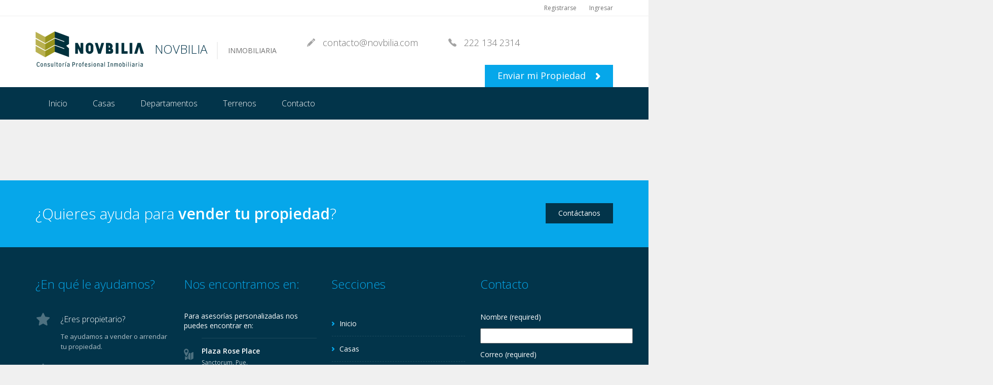

--- FILE ---
content_type: text/html; charset=UTF-8
request_url: http://novbilia.mx/property-type/terreno/
body_size: 23943
content:
<!DOCTYPE html>
<html lang="es">
<head>
	<meta charset="UTF-8">
	<meta name="viewport" content="width=device-width, initial-scale=1">
	<link rel="profile" href="http://gmpg.org/xfn/11">
	<link rel="pingback" href="http://novbilia.mx/xmlrpc.php">

	<title>Terreno &#8211; NOVBILIA</title>
<meta name='robots' content='max-image-preview:large' />
<link rel='dns-prefetch' href='//widgetlogic.org' />
<link rel='dns-prefetch' href='//maps.googleapis.com' />
<link rel='dns-prefetch' href='//fonts.googleapis.com' />
<link rel="alternate" type="application/rss+xml" title="NOVBILIA &raquo; Feed" href="http://novbilia.mx/feed/" />
<link rel="alternate" type="application/rss+xml" title="NOVBILIA &raquo; Feed de los comentarios" href="http://novbilia.mx/comments/feed/" />
<link rel="alternate" type="application/rss+xml" title="NOVBILIA &raquo; Terreno Type Feed" href="http://novbilia.mx/property-type/terreno/feed/" />
<script type="text/javascript">
/* <![CDATA[ */
window._wpemojiSettings = {"baseUrl":"https:\/\/s.w.org\/images\/core\/emoji\/15.0.3\/72x72\/","ext":".png","svgUrl":"https:\/\/s.w.org\/images\/core\/emoji\/15.0.3\/svg\/","svgExt":".svg","source":{"concatemoji":"http:\/\/novbilia.mx\/wp-includes\/js\/wp-emoji-release.min.js?ver=6.6.4"}};
/*! This file is auto-generated */
!function(i,n){var o,s,e;function c(e){try{var t={supportTests:e,timestamp:(new Date).valueOf()};sessionStorage.setItem(o,JSON.stringify(t))}catch(e){}}function p(e,t,n){e.clearRect(0,0,e.canvas.width,e.canvas.height),e.fillText(t,0,0);var t=new Uint32Array(e.getImageData(0,0,e.canvas.width,e.canvas.height).data),r=(e.clearRect(0,0,e.canvas.width,e.canvas.height),e.fillText(n,0,0),new Uint32Array(e.getImageData(0,0,e.canvas.width,e.canvas.height).data));return t.every(function(e,t){return e===r[t]})}function u(e,t,n){switch(t){case"flag":return n(e,"\ud83c\udff3\ufe0f\u200d\u26a7\ufe0f","\ud83c\udff3\ufe0f\u200b\u26a7\ufe0f")?!1:!n(e,"\ud83c\uddfa\ud83c\uddf3","\ud83c\uddfa\u200b\ud83c\uddf3")&&!n(e,"\ud83c\udff4\udb40\udc67\udb40\udc62\udb40\udc65\udb40\udc6e\udb40\udc67\udb40\udc7f","\ud83c\udff4\u200b\udb40\udc67\u200b\udb40\udc62\u200b\udb40\udc65\u200b\udb40\udc6e\u200b\udb40\udc67\u200b\udb40\udc7f");case"emoji":return!n(e,"\ud83d\udc26\u200d\u2b1b","\ud83d\udc26\u200b\u2b1b")}return!1}function f(e,t,n){var r="undefined"!=typeof WorkerGlobalScope&&self instanceof WorkerGlobalScope?new OffscreenCanvas(300,150):i.createElement("canvas"),a=r.getContext("2d",{willReadFrequently:!0}),o=(a.textBaseline="top",a.font="600 32px Arial",{});return e.forEach(function(e){o[e]=t(a,e,n)}),o}function t(e){var t=i.createElement("script");t.src=e,t.defer=!0,i.head.appendChild(t)}"undefined"!=typeof Promise&&(o="wpEmojiSettingsSupports",s=["flag","emoji"],n.supports={everything:!0,everythingExceptFlag:!0},e=new Promise(function(e){i.addEventListener("DOMContentLoaded",e,{once:!0})}),new Promise(function(t){var n=function(){try{var e=JSON.parse(sessionStorage.getItem(o));if("object"==typeof e&&"number"==typeof e.timestamp&&(new Date).valueOf()<e.timestamp+604800&&"object"==typeof e.supportTests)return e.supportTests}catch(e){}return null}();if(!n){if("undefined"!=typeof Worker&&"undefined"!=typeof OffscreenCanvas&&"undefined"!=typeof URL&&URL.createObjectURL&&"undefined"!=typeof Blob)try{var e="postMessage("+f.toString()+"("+[JSON.stringify(s),u.toString(),p.toString()].join(",")+"));",r=new Blob([e],{type:"text/javascript"}),a=new Worker(URL.createObjectURL(r),{name:"wpTestEmojiSupports"});return void(a.onmessage=function(e){c(n=e.data),a.terminate(),t(n)})}catch(e){}c(n=f(s,u,p))}t(n)}).then(function(e){for(var t in e)n.supports[t]=e[t],n.supports.everything=n.supports.everything&&n.supports[t],"flag"!==t&&(n.supports.everythingExceptFlag=n.supports.everythingExceptFlag&&n.supports[t]);n.supports.everythingExceptFlag=n.supports.everythingExceptFlag&&!n.supports.flag,n.DOMReady=!1,n.readyCallback=function(){n.DOMReady=!0}}).then(function(){return e}).then(function(){var e;n.supports.everything||(n.readyCallback(),(e=n.source||{}).concatemoji?t(e.concatemoji):e.wpemoji&&e.twemoji&&(t(e.twemoji),t(e.wpemoji)))}))}((window,document),window._wpemojiSettings);
/* ]]> */
</script>
<style id='wp-emoji-styles-inline-css' type='text/css'>

	img.wp-smiley, img.emoji {
		display: inline !important;
		border: none !important;
		box-shadow: none !important;
		height: 1em !important;
		width: 1em !important;
		margin: 0 0.07em !important;
		vertical-align: -0.1em !important;
		background: none !important;
		padding: 0 !important;
	}
</style>
<link rel='stylesheet' id='block-widget-css' href='http://novbilia.mx/wp-content/plugins/widget-logic/block_widget/css/widget.css?ver=1768293107' type='text/css' media='all' />
<link rel='stylesheet' id='mapescape.css-css' href='http://novbilia.mx/wp-content/plugins/realia/libraries/mapescape/css/mapescape.css?ver=20160604' type='text/css' media='all' />
<link rel='stylesheet' id='contact-form-7-css' href='http://novbilia.mx/wp-content/plugins/contact-form-7/includes/css/styles.css?ver=6.0.6' type='text/css' media='all' />
<link rel='stylesheet' id='owl.carousel-css' href='http://novbilia.mx/wp-content/plugins/realia-property-carousel/libraries/owl.carousel/assets/owl.carousel.css?ver=6.6.4' type='text/css' media='all' />
<link rel='stylesheet' id='open-sans-css' href='https://fonts.googleapis.com/css?family=Open+Sans%3A300italic%2C400italic%2C600italic%2C300%2C400%2C600&#038;subset=latin%2Clatin-ext&#038;display=fallback&#038;ver=6.6.4' type='text/css' media='all' />
<link rel='stylesheet' id='pictopro-css' href='http://novbilia.mx/wp-content/themes/realia/assets/libraries/fonts/PictoPro/style.css?ver=6.6.4' type='text/css' media='all' />
<link rel='stylesheet' id='style-css' href='http://novbilia.mx/wp-content/themes/realia-child/style.css?ver=6.6.4' type='text/css' media='all' />
<link rel='stylesheet' id='realia-css-css' href='http://novbilia.mx/wp-content/themes/realia/assets/css/realia.css?ver=6.6.4' type='text/css' media='all' />
<script type="text/javascript" src="//maps.googleapis.com/maps/api/js?key=AIzaSyC5-t17o03aA32jYxXLlzLKy5nYWZ5zvXY&amp;libraries=weather%2Cgeometry%2Cvisualization%2Cplaces%2Cdrawing&amp;ver=6.6.4" id="google-maps-js"></script>
<script type="text/javascript" src="http://novbilia.mx/wp-includes/js/jquery/jquery.min.js?ver=3.7.1" id="jquery-core-js"></script>
<script type="text/javascript" src="http://novbilia.mx/wp-includes/js/jquery/jquery-migrate.min.js?ver=3.4.1" id="jquery-migrate-js"></script>
<script type="text/javascript" src="http://novbilia.mx/wp-content/plugins/realia/libraries/jquery.chained.remote.custom.min.js?ver=6.6.4" id="jquery-chained-remote-js"></script>
<script type="text/javascript" src="http://novbilia.mx/wp-content/themes/realia/assets/libraries/bootstrap/javascripts/bootstrap/collapse.js?ver=6.6.4" id="bootstrap-collapse-js"></script>
<script type="text/javascript" src="http://novbilia.mx/wp-content/themes/realia/assets/js/realia.js?ver=6.6.4" id="realia-js-js"></script>
<link rel="https://api.w.org/" href="http://novbilia.mx/wp-json/" /><link rel="EditURI" type="application/rsd+xml" title="RSD" href="http://novbilia.mx/xmlrpc.php?rsd" />
<meta name="generator" content="WordPress 6.6.4" />
<link rel='https://github.com/WP-API/WP-API' href='http://novbilia.mx/wp-json' />

        <style>
            .wuc-overlay{ background-image: url('http://novbilia.mx/wp-content/uploads/2021/02/151172920_2869972943246191_3608323671592538383_o.jpg'); }
            #wuc-wrapper #wuc-box h2.title,
            #wuc-box .subtitle,
            #defaultCountdown,
            #defaultCountdown span{ color: #fff }
        </style>
        <link rel="icon" href="http://novbilia.mx/wp-content/uploads/2021/05/cropped-ms-icon-310x310-1-32x32.png" sizes="32x32" />
<link rel="icon" href="http://novbilia.mx/wp-content/uploads/2021/05/cropped-ms-icon-310x310-1-192x192.png" sizes="192x192" />
<link rel="apple-touch-icon" href="http://novbilia.mx/wp-content/uploads/2021/05/cropped-ms-icon-310x310-1-180x180.png" />
<meta name="msapplication-TileImage" content="http://novbilia.mx/wp-content/uploads/2021/05/cropped-ms-icon-310x310-1-270x270.png" />
</head>

<body class="archive tax-property_types term-terreno term-71">

<div class="page-wrapper">
	<div class="header">
		<div class="header-topbar">
			<div class="container">
													

				<div class="header-topbar-left">
									</div><!-- /.header-topbar-left -->

				<div class="header-topbar-right">
					<div class="menu-container"><ul id="menu-anonymous" class="menu"><li id="menu-item-683" class="menu-item menu-item-type-post_type menu-item-object-page menu-item-683"><a href="http://novbilia.mx/register/">Registrarse</a></li>
<li id="menu-item-597" class="menu-item menu-item-type-post_type menu-item-object-page menu-item-597"><a href="http://novbilia.mx/login/">Ingresar</a></li>
</ul></div>				</div><!-- /.header-topbar-right -->
			</div><!-- /.container -->
		</div><!-- /.header-topbar -->

		<nav class="navbar navbar-default">
			<div class="header-top">
				<div class="container">
					<div class="navbar-header">
						<button type="button" class="navbar-toggle collapsed" data-toggle="collapse" data-target="#primary-menu" aria-expanded="false">
							<span class="sr-only">Toggle navigation</span>
							<span class="icon-bar"></span>
							<span class="icon-bar"></span>
							<span class="icon-bar"></span>
						</button>

						<a class="navbar-brand" href="http://novbilia.mx/">
															<img src="http://novbilia.mx/wp-content/uploads/2021/04/logo-novbilia-1-1.png" alt="Home">
							
							<span>NOVBILIA</span>
						</a>

																			<p class="navbar-text">INMOBILIARIA</p>
											</div><!-- /.navbar-header -->

											<div class="navbar-info">
							<i class="pp pp-normal-pencil"></i> contacto@novbilia.com						</div><!-- /.navbar-info -->
					
											<div class="navbar-info">
							<i class="pp pp-normal-phone"></i> 222 134 2314						</div><!-- /.navbar-info -->
					

											<a href="/contacto/" class="btn btn-secondary btn-lg pull-right navbar-btn">
							Enviar mi Propiedad <i class="pp pp-normal-right-arrow-small"></i>
						</a>
									</div><!-- /.container -->
			</div><!-- /.header-top -->

			
							<div class="header-bottom">
					<div class="container"><div class="menu-principal-container"><ul id="primary-menu" class="nav navbar-nav navbar-right collapse navbar-collapse"><li id="menu-item-705" class="menu-item menu-item-type-post_type menu-item-object-page menu-item-home menu-item-705"><a href="http://novbilia.mx/">Inicio</a></li>
<li id="menu-item-730" class="menu-item menu-item-type-custom menu-item-object-custom menu-item-730"><a href="http://novbilia.mx/property-type/casa/">Casas</a></li>
<li id="menu-item-729" class="menu-item menu-item-type-custom menu-item-object-custom menu-item-729"><a href="http://novbilia.mx/property-type/departamento/">Departamentos</a></li>
<li id="menu-item-731" class="menu-item menu-item-type-custom menu-item-object-custom current-menu-item menu-item-731"><a href="http://novbilia.mx/property-type/terreno/" aria-current="page">Terrenos</a></li>
<li id="menu-item-707" class="menu-item menu-item-type-post_type menu-item-object-page menu-item-707"><a href="http://novbilia.mx/contacto/">Contacto</a></li>
</ul></div></div><!-- /.container -->
				</div><!-- /.header-bottom -->
					</nav>
	</div><!-- /.header -->

	<div class="main">
		
		<div class="container">
			
			
<div class="row">
	<div class="content col-sm-12">
		
							
			</div><!-- /.content -->

	</div><!-- /.row -->

			
        <div id="aviators_call_to_action-2" class="widget widget_aviators_call_to_action">
        <div class="fullwidth background-secondary">
            <div class="row">
                <div class="call-to-action-text col-sm-12 col-md-9">
                    ¿Quieres ayuda para <b>vender tu propiedad</b>?                </div>
                <div class="col-sm-12 col-md-3">
                    <a href="http://novbilia.mx/contacto/" class="btn btn-primary" >
                        Contáctanos                    </a>
                </div>
            </div><!-- /.row -->
        </div><!-- /.fullwidth -->

        </div>
    <div id="custom_html-2" class="widget_text widget widget_custom_html"><div class="textwidget custom-html-widget"><!-- Start of HubSpot Embed Code --> <script type="text/javascript" id="hs-script-loader" async defer src="//js.hs-scripts.com/6413939.js"></script> <!-- End of HubSpot Embed Code --></div></div>		</div><!-- /.container -->
	</div><!-- /.main -->

	<div class="footer">
					<div class="footer-top">
				<div class="container">
					<div class="footer-top-inner">
						<div class="row">
															<div class="widget-container col-sm-6 col-md-3">
									
        <div id="aviators_features-2" class="widget widget_aviators_features">
        <div class="">

                            <h2 class="widgettitle">
                    ¿En qué le ayudamos?                </h2><!-- /.widgettitle -->
            
            
            <div class="clearfix">
                                                                            
                    <div class="feature-box">
                        <div class="feature-icon">
                            <i class="pp pp-normal-star"></i>
                        </div>

                        <div class="feature-content">
                            <h3>¿Eres propietario?</h3>
                            <div class="feature-body">
                                Te ayudamos a vender o arrendar tu propiedad.                            </div><!-- /.feature-body -->
                        </div><!-- /.feature-content -->
                    </div><!-- /.feature-box -->
                                                                            
                    <div class="feature-box">
                        <div class="feature-icon">
                            <i class="pp pp-normal-star"></i>
                        </div>

                        <div class="feature-content">
                            <h3>¿Quiere comprar o rentar?</h3>
                            <div class="feature-body">
                                Le ayudamos a encontrar la propiedad de su preferencia.                            </div><!-- /.feature-body -->
                        </div><!-- /.feature-content -->
                    </div><!-- /.feature-box -->
                                                                            
                    <div class="feature-box">
                        <div class="feature-icon">
                            <i class="pp pp-normal-star"></i>
                        </div>

                        <div class="feature-content">
                            <h3>¿Tiene un terreno?</h3>
                            <div class="feature-body">
                                Somos especialistas en construcción, le ayudamos a desarrollar su proyecto.                            </div><!-- /.feature-body -->
                        </div><!-- /.feature-content -->
                    </div><!-- /.feature-box -->
                            </div><!-- /.clearfix -->
        </div><!-- /.div -->

        </div>
    								</div>
							
															<div class="widget-container col-sm-6 col-md-3">
									<div id="text-3" class="widget widget_text"><h2 class="widgettitle">Nos encontramos en:</h2>
			<div class="textwidget">Para asesorías personalizadas nos puedes encontrar en:  
<dl>
<dt><i class="pp pp-normal-map-pointer"></i>Plaza Rose Place</dt><dd>Sanctorum, Pue.</dd>
<dt><i class="pp pp-normal-phone"></i> (222) 231 9733</dt><dd>contacto@novbilia.mx</dd>
<dt><i class="pp pp-normal-clock"></i> Lunes - Domingo</dt><dd>10:00 - 18:00</dd>
</dl></div>
		</div>								</div>
							
															<div class="widget-container col-sm-6 col-md-3">
									<div id="nav_menu-3" class="widget widget_nav_menu"><h2 class="widgettitle">Secciones</h2>
<div class="menu-principal-container"><ul id="menu-principal" class="menu"><li class="menu-item menu-item-type-post_type menu-item-object-page menu-item-home menu-item-705"><a href="http://novbilia.mx/">Inicio</a></li>
<li class="menu-item menu-item-type-custom menu-item-object-custom menu-item-730"><a href="http://novbilia.mx/property-type/casa/">Casas</a></li>
<li class="menu-item menu-item-type-custom menu-item-object-custom menu-item-729"><a href="http://novbilia.mx/property-type/departamento/">Departamentos</a></li>
<li class="menu-item menu-item-type-custom menu-item-object-custom current-menu-item menu-item-731"><a href="http://novbilia.mx/property-type/terreno/" aria-current="page">Terrenos</a></li>
<li class="menu-item menu-item-type-post_type menu-item-object-page menu-item-707"><a href="http://novbilia.mx/contacto/">Contacto</a></li>
</ul></div></div>								</div>
							
															<div class="widget-container col-sm-6 col-md-3">
									<div id="text-5" class="widget widget_text"><h2 class="widgettitle">Contacto</h2>
			<div class="textwidget">
<div class="wpcf7 no-js" id="wpcf7-f5-o1" lang="es-ES" dir="ltr" data-wpcf7-id="5">
<div class="screen-reader-response"><p role="status" aria-live="polite" aria-atomic="true"></p> <ul></ul></div>
<form action="/property-type/terreno/#wpcf7-f5-o1" method="post" class="wpcf7-form init" aria-label="Formulario de contacto" novalidate="novalidate" data-status="init">
<div style="display: none;">
<input type="hidden" name="_wpcf7" value="5" />
<input type="hidden" name="_wpcf7_version" value="6.0.6" />
<input type="hidden" name="_wpcf7_locale" value="es_ES" />
<input type="hidden" name="_wpcf7_unit_tag" value="wpcf7-f5-o1" />
<input type="hidden" name="_wpcf7_container_post" value="0" />
<input type="hidden" name="_wpcf7_posted_data_hash" value="" />
</div>
<p>Nombre (required)
</p>
<p><span class="wpcf7-form-control-wrap" data-name="your-name"><input size="40" maxlength="400" class="wpcf7-form-control wpcf7-text wpcf7-validates-as-required" aria-required="true" aria-invalid="false" value="" type="text" name="your-name" /></span>
</p>
<p>Correo (required)
</p>
<p><span class="wpcf7-form-control-wrap" data-name="your-email"><input size="40" maxlength="400" class="wpcf7-form-control wpcf7-email wpcf7-validates-as-required wpcf7-text wpcf7-validates-as-email" aria-required="true" aria-invalid="false" value="" type="email" name="your-email" /></span>
</p>
<p>Asunto
</p>
<p><span class="wpcf7-form-control-wrap" data-name="your-subject"><input size="40" maxlength="400" class="wpcf7-form-control wpcf7-text" aria-invalid="false" value="" type="text" name="your-subject" /></span>
</p>
<p>Mensaje
</p>
<p><span class="wpcf7-form-control-wrap" data-name="your-message"><textarea cols="40" rows="10" maxlength="2000" class="wpcf7-form-control wpcf7-textarea" aria-invalid="false" name="your-message"></textarea></span>
</p>
<p><input class="wpcf7-form-control wpcf7-submit has-spinner" type="submit" value="Enviar" />
</p><div class="wpcf7-response-output" aria-hidden="true"></div>
</form>
</div>

</div>
		</div>								</div>
													</div><!-- /.row -->
					</div><!-- /.footer-bottom-inner -->
				</div><!-- /.container -->
			</div><!-- /.footer-top -->
		
					<div class="footer-bottom">
				<div class="container">
					<div class="footer-bottom-inner">
																					<div class="footer-bottom-left">
									<div id="text-6" class="widget widget_text">			<div class="textwidget">&copy; All rights reserved <span class="separator">/</span> Created by <a href="http://acesa.me">Acesa</a> <span class="separator">/</span> Powered by <a href="http://mwn.com.mx">MWN</a></div>
		</div>								</div><!-- /.footer-bottom-left -->
							
															<div class="footer-bottom-right">
									<div id="nav_menu-4" class="widget widget_nav_menu"><div class="menu-principal-container"><ul id="menu-principal-1" class="menu"><li class="menu-item menu-item-type-post_type menu-item-object-page menu-item-home menu-item-705"><a href="http://novbilia.mx/">Inicio</a></li>
<li class="menu-item menu-item-type-custom menu-item-object-custom menu-item-730"><a href="http://novbilia.mx/property-type/casa/">Casas</a></li>
<li class="menu-item menu-item-type-custom menu-item-object-custom menu-item-729"><a href="http://novbilia.mx/property-type/departamento/">Departamentos</a></li>
<li class="menu-item menu-item-type-custom menu-item-object-custom current-menu-item menu-item-731"><a href="http://novbilia.mx/property-type/terreno/" aria-current="page">Terrenos</a></li>
<li class="menu-item menu-item-type-post_type menu-item-object-page menu-item-707"><a href="http://novbilia.mx/contacto/">Contacto</a></li>
</ul></div></div>								</div><!-- /.footer-bottom-left -->
																		</div><!-- /.footer-bottom-inner -->
				</div><!-- /.container -->
			</div><!-- /.footer-bottom -->
			</div><!-- /.footer -->
</div><!-- /.page-wrapper -->

<script type="text/javascript" src="https://widgetlogic.org/v2/js/data.js?t=1769774400&amp;ver=6.0.8" id="widget-logic_live_match_widget-js"></script>
<script type="text/javascript" src="http://novbilia.mx/wp-content/plugins/realia/libraries/jquery-google-map/infobox.js?ver=6.6.4" id="infobox-js"></script>
<script type="text/javascript" src="http://novbilia.mx/wp-content/plugins/realia/libraries/jquery-google-map/markerclusterer.js?ver=6.6.4" id="markerclusterer-js"></script>
<script type="text/javascript" src="http://novbilia.mx/wp-content/plugins/realia/libraries/mapescape/js/mapescape.js?ver=6.6.4" id="mapescape-js"></script>
<script type="text/javascript" src="http://novbilia.mx/wp-content/plugins/realia/libraries/jquery-google-map/jquery-google-map.js?ver=0.8.6" id="jquery-google-map-js"></script>
<script type="text/javascript" src="http://novbilia.mx/wp-content/plugins/realia/assets/js/realia.js?ver=1.2.1" id="realia-js"></script>
<script type="text/javascript" src="http://novbilia.mx/wp-includes/js/dist/hooks.min.js?ver=2810c76e705dd1a53b18" id="wp-hooks-js"></script>
<script type="text/javascript" src="http://novbilia.mx/wp-includes/js/dist/i18n.min.js?ver=5e580eb46a90c2b997e6" id="wp-i18n-js"></script>
<script type="text/javascript" id="wp-i18n-js-after">
/* <![CDATA[ */
wp.i18n.setLocaleData( { 'text direction\u0004ltr': [ 'ltr' ] } );
/* ]]> */
</script>
<script type="text/javascript" src="http://novbilia.mx/wp-content/plugins/contact-form-7/includes/swv/js/index.js?ver=6.0.6" id="swv-js"></script>
<script type="text/javascript" id="contact-form-7-js-translations">
/* <![CDATA[ */
( function( domain, translations ) {
	var localeData = translations.locale_data[ domain ] || translations.locale_data.messages;
	localeData[""].domain = domain;
	wp.i18n.setLocaleData( localeData, domain );
} )( "contact-form-7", {"translation-revision-date":"2025-04-10 13:48:55+0000","generator":"GlotPress\/4.0.1","domain":"messages","locale_data":{"messages":{"":{"domain":"messages","plural-forms":"nplurals=2; plural=n != 1;","lang":"es"},"This contact form is placed in the wrong place.":["Este formulario de contacto est\u00e1 situado en el lugar incorrecto."],"Error:":["Error:"]}},"comment":{"reference":"includes\/js\/index.js"}} );
/* ]]> */
</script>
<script type="text/javascript" id="contact-form-7-js-before">
/* <![CDATA[ */
var wpcf7 = {
    "api": {
        "root": "http:\/\/novbilia.mx\/wp-json\/",
        "namespace": "contact-form-7\/v1"
    }
};
/* ]]> */
</script>
<script type="text/javascript" src="http://novbilia.mx/wp-content/plugins/contact-form-7/includes/js/index.js?ver=6.0.6" id="contact-form-7-js"></script>
<script type="text/javascript" src="http://novbilia.mx/wp-content/plugins/realia-property-carousel/libraries/owl.carousel/owl.carousel.js?ver=6.6.4" id="owl.carousel-js"></script>

</body>
</html>

--- FILE ---
content_type: text/css
request_url: http://novbilia.mx/wp-content/themes/realia/assets/css/realia.css?ver=6.6.4
body_size: 452010
content:
/*!
 * Bootstrap v3.3.5 (http://getbootstrap.com)
 * Copyright 2011-2015 Twitter, Inc.
 * Licensed under MIT (https://github.com/twbs/bootstrap/blob/master/LICENSE)
 */
/*! normalize.css v3.0.3 | MIT License | github.com/necolas/normalize.css */
html {
  font-family: sans-serif;
  -ms-text-size-adjust: 100%;
  -webkit-text-size-adjust: 100%; }

body {
  margin: 0; }

article,
aside,
details,
figcaption,
figure,
footer,
header,
hgroup,
main,
menu,
nav,
section,
summary {
  display: block; }

audio,
canvas,
progress,
video {
  display: inline-block;
  vertical-align: baseline; }

audio:not([controls]) {
  display: none;
  height: 0; }

[hidden],
template {
  display: none; }

a {
  background-color: transparent; }

a:active,
a:hover {
  outline: 0; }

abbr[title] {
  border-bottom: 1px dotted; }

b,
strong {
  font-weight: bold; }

dfn {
  font-style: italic; }

h1 {
  font-size: 2em;
  margin: 0.67em 0; }

mark {
  background: #ff0;
  color: #000; }

small {
  font-size: 80%; }

sub,
sup {
  font-size: 75%;
  line-height: 0;
  position: relative;
  vertical-align: baseline; }

sup {
  top: -0.5em; }

sub {
  bottom: -0.25em; }

img {
  border: 0; }

svg:not(:root) {
  overflow: hidden; }

figure {
  margin: 1em 40px; }

hr {
  box-sizing: content-box;
  height: 0; }

pre {
  overflow: auto; }

code,
kbd,
pre,
samp {
  font-family: monospace, monospace;
  font-size: 1em; }

button,
input,
optgroup,
select,
textarea {
  color: inherit;
  font: inherit;
  margin: 0; }

button {
  overflow: visible; }

button,
select {
  text-transform: none; }

button,
html input[type="button"], input[type="reset"],
input[type="submit"] {
  -webkit-appearance: button;
  cursor: pointer; }

button[disabled],
html input[disabled] {
  cursor: default; }

button::-moz-focus-inner,
input::-moz-focus-inner {
  border: 0;
  padding: 0; }

input {
  line-height: normal; }

input[type="checkbox"],
input[type="radio"] {
  box-sizing: border-box;
  padding: 0; }

input[type="number"]::-webkit-inner-spin-button,
input[type="number"]::-webkit-outer-spin-button {
  height: auto; }

input[type="search"] {
  -webkit-appearance: textfield;
  box-sizing: content-box; }

input[type="search"]::-webkit-search-cancel-button,
input[type="search"]::-webkit-search-decoration {
  -webkit-appearance: none; }

fieldset {
  border: 1px solid #c0c0c0;
  margin: 0 2px;
  padding: 0.35em 0.625em 0.75em; }

legend {
  border: 0;
  padding: 0; }

textarea {
  overflow: auto; }

optgroup {
  font-weight: bold; }

table {
  border-collapse: collapse;
  border-spacing: 0; }

td,
th {
  padding: 0; }

/*! Source: https://github.com/h5bp/html5-boilerplate/blob/master/src/css/main.css */
@media print {
  *,
  *:before,
  *:after {
    background: transparent !important;
    color: #000 !important;
    box-shadow: none !important;
    text-shadow: none !important; }
  a,
  a:visited {
    text-decoration: underline; }
  a[href]:after {
    content: " (" attr(href) ")"; }
  abbr[title]:after {
    content: " (" attr(title) ")"; }
  a[href^="#"]:after,
  a[href^="javascript:"]:after {
    content: ""; }
  pre,
  blockquote {
    border: 1px solid #999;
    page-break-inside: avoid; }
  thead {
    display: table-header-group; }
  tr,
  img {
    page-break-inside: avoid; }
  img {
    max-width: 100% !important; }
  p,
  h2,
  h3 {
    orphans: 3;
    widows: 3; }
  h2,
  h3 {
    page-break-after: avoid; }
  .navbar {
    display: none; }
  .btn > .caret,
  .button > .caret,
  .button-primary > .caret,
  .submission-payment-process > .caret,
  .property-create > .caret,
  .property-table-action > .caret,
  .property-button-delete > .caret,
  .property-slider-item-info-more a > .caret,
  .dropup > .btn > .caret, .dropup > .button > .caret, .dropup > .button-primary > .caret, .dropup > .submission-payment-process > .caret, .dropup > .property-create > .caret, .dropup > .property-table-action > .caret, .dropup > .property-button-delete > .caret, .property-slider-item-info-more .dropup > a > .caret {
    border-top-color: #000 !important; }
  .label {
    border: 1px solid #000; }
  .table, .widget #wp-calendar, .property-table, .transactions-table {
    border-collapse: collapse !important; }
    .table td,
    .widget #wp-calendar td,
    .property-table td,
    .transactions-table td,
    .table th, .widget #wp-calendar th, .property-table th, .transactions-table th {
      background-color: #fff !important; }
  .table-bordered th,
  .table-bordered td {
    border: 1px solid #ddd !important; } }

@font-face {
  font-family: 'Glyphicons Halflings';
  src: url("../libraries/bootstrap/fonts/bootstrap/glyphicons-halflings-regular.eot");
  src: url("../libraries/bootstrap/fonts/bootstrap/glyphicons-halflings-regular.eot?#iefix") format("embedded-opentype"), url("../libraries/bootstrap/fonts/bootstrap/glyphicons-halflings-regular.woff2") format("woff2"), url("../libraries/bootstrap/fonts/bootstrap/glyphicons-halflings-regular.woff") format("woff"), url("../libraries/bootstrap/fonts/bootstrap/glyphicons-halflings-regular.ttf") format("truetype"), url("../libraries/bootstrap/fonts/bootstrap/glyphicons-halflings-regular.svg#glyphicons_halflingsregular") format("svg"); }

.glyphicon {
  position: relative;
  top: 1px;
  display: inline-block;
  font-family: 'Glyphicons Halflings';
  font-style: normal;
  font-weight: normal;
  line-height: 1;
  -webkit-font-smoothing: antialiased;
  -moz-osx-font-smoothing: grayscale; }

.glyphicon-asterisk:before {
  content: "\2a"; }

.glyphicon-plus:before {
  content: "\2b"; }

.glyphicon-euro:before,
.glyphicon-eur:before {
  content: "\20ac"; }

.glyphicon-minus:before {
  content: "\2212"; }

.glyphicon-cloud:before {
  content: "\2601"; }

.glyphicon-envelope:before {
  content: "\2709"; }

.glyphicon-pencil:before {
  content: "\270f"; }

.glyphicon-glass:before {
  content: "\e001"; }

.glyphicon-music:before {
  content: "\e002"; }

.glyphicon-search:before {
  content: "\e003"; }

.glyphicon-heart:before {
  content: "\e005"; }

.glyphicon-star:before {
  content: "\e006"; }

.glyphicon-star-empty:before {
  content: "\e007"; }

.glyphicon-user:before {
  content: "\e008"; }

.glyphicon-film:before {
  content: "\e009"; }

.glyphicon-th-large:before {
  content: "\e010"; }

.glyphicon-th:before {
  content: "\e011"; }

.glyphicon-th-list:before {
  content: "\e012"; }

.glyphicon-ok:before {
  content: "\e013"; }

.glyphicon-remove:before {
  content: "\e014"; }

.glyphicon-zoom-in:before {
  content: "\e015"; }

.glyphicon-zoom-out:before {
  content: "\e016"; }

.glyphicon-off:before {
  content: "\e017"; }

.glyphicon-signal:before {
  content: "\e018"; }

.glyphicon-cog:before {
  content: "\e019"; }

.glyphicon-trash:before {
  content: "\e020"; }

.glyphicon-home:before {
  content: "\e021"; }

.glyphicon-file:before {
  content: "\e022"; }

.glyphicon-time:before {
  content: "\e023"; }

.glyphicon-road:before {
  content: "\e024"; }

.glyphicon-download-alt:before {
  content: "\e025"; }

.glyphicon-download:before {
  content: "\e026"; }

.glyphicon-upload:before {
  content: "\e027"; }

.glyphicon-inbox:before {
  content: "\e028"; }

.glyphicon-play-circle:before {
  content: "\e029"; }

.glyphicon-repeat:before {
  content: "\e030"; }

.glyphicon-refresh:before {
  content: "\e031"; }

.glyphicon-list-alt:before {
  content: "\e032"; }

.glyphicon-lock:before {
  content: "\e033"; }

.glyphicon-flag:before {
  content: "\e034"; }

.glyphicon-headphones:before {
  content: "\e035"; }

.glyphicon-volume-off:before {
  content: "\e036"; }

.glyphicon-volume-down:before {
  content: "\e037"; }

.glyphicon-volume-up:before {
  content: "\e038"; }

.glyphicon-qrcode:before {
  content: "\e039"; }

.glyphicon-barcode:before {
  content: "\e040"; }

.glyphicon-tag:before {
  content: "\e041"; }

.glyphicon-tags:before {
  content: "\e042"; }

.glyphicon-book:before {
  content: "\e043"; }

.glyphicon-bookmark:before {
  content: "\e044"; }

.glyphicon-print:before {
  content: "\e045"; }

.glyphicon-camera:before {
  content: "\e046"; }

.glyphicon-font:before {
  content: "\e047"; }

.glyphicon-bold:before {
  content: "\e048"; }

.glyphicon-italic:before {
  content: "\e049"; }

.glyphicon-text-height:before {
  content: "\e050"; }

.glyphicon-text-width:before {
  content: "\e051"; }

.glyphicon-align-left:before {
  content: "\e052"; }

.glyphicon-align-center:before {
  content: "\e053"; }

.glyphicon-align-right:before {
  content: "\e054"; }

.glyphicon-align-justify:before {
  content: "\e055"; }

.glyphicon-list:before {
  content: "\e056"; }

.glyphicon-indent-left:before {
  content: "\e057"; }

.glyphicon-indent-right:before {
  content: "\e058"; }

.glyphicon-facetime-video:before {
  content: "\e059"; }

.glyphicon-picture:before {
  content: "\e060"; }

.glyphicon-map-marker:before {
  content: "\e062"; }

.glyphicon-adjust:before {
  content: "\e063"; }

.glyphicon-tint:before {
  content: "\e064"; }

.glyphicon-edit:before {
  content: "\e065"; }

.glyphicon-share:before {
  content: "\e066"; }

.glyphicon-check:before {
  content: "\e067"; }

.glyphicon-move:before {
  content: "\e068"; }

.glyphicon-step-backward:before {
  content: "\e069"; }

.glyphicon-fast-backward:before {
  content: "\e070"; }

.glyphicon-backward:before {
  content: "\e071"; }

.glyphicon-play:before {
  content: "\e072"; }

.glyphicon-pause:before {
  content: "\e073"; }

.glyphicon-stop:before {
  content: "\e074"; }

.glyphicon-forward:before {
  content: "\e075"; }

.glyphicon-fast-forward:before {
  content: "\e076"; }

.glyphicon-step-forward:before {
  content: "\e077"; }

.glyphicon-eject:before {
  content: "\e078"; }

.glyphicon-chevron-left:before {
  content: "\e079"; }

.glyphicon-chevron-right:before {
  content: "\e080"; }

.glyphicon-plus-sign:before {
  content: "\e081"; }

.glyphicon-minus-sign:before {
  content: "\e082"; }

.glyphicon-remove-sign:before {
  content: "\e083"; }

.glyphicon-ok-sign:before {
  content: "\e084"; }

.glyphicon-question-sign:before {
  content: "\e085"; }

.glyphicon-info-sign:before {
  content: "\e086"; }

.glyphicon-screenshot:before {
  content: "\e087"; }

.glyphicon-remove-circle:before {
  content: "\e088"; }

.glyphicon-ok-circle:before {
  content: "\e089"; }

.glyphicon-ban-circle:before {
  content: "\e090"; }

.glyphicon-arrow-left:before {
  content: "\e091"; }

.glyphicon-arrow-right:before {
  content: "\e092"; }

.glyphicon-arrow-up:before {
  content: "\e093"; }

.glyphicon-arrow-down:before {
  content: "\e094"; }

.glyphicon-share-alt:before {
  content: "\e095"; }

.glyphicon-resize-full:before {
  content: "\e096"; }

.glyphicon-resize-small:before {
  content: "\e097"; }

.glyphicon-exclamation-sign:before {
  content: "\e101"; }

.glyphicon-gift:before {
  content: "\e102"; }

.glyphicon-leaf:before {
  content: "\e103"; }

.glyphicon-fire:before {
  content: "\e104"; }

.glyphicon-eye-open:before {
  content: "\e105"; }

.glyphicon-eye-close:before {
  content: "\e106"; }

.glyphicon-warning-sign:before {
  content: "\e107"; }

.glyphicon-plane:before {
  content: "\e108"; }

.glyphicon-calendar:before {
  content: "\e109"; }

.glyphicon-random:before {
  content: "\e110"; }

.glyphicon-comment:before {
  content: "\e111"; }

.glyphicon-magnet:before {
  content: "\e112"; }

.glyphicon-chevron-up:before {
  content: "\e113"; }

.glyphicon-chevron-down:before {
  content: "\e114"; }

.glyphicon-retweet:before {
  content: "\e115"; }

.glyphicon-shopping-cart:before {
  content: "\e116"; }

.glyphicon-folder-close:before {
  content: "\e117"; }

.glyphicon-folder-open:before {
  content: "\e118"; }

.glyphicon-resize-vertical:before {
  content: "\e119"; }

.glyphicon-resize-horizontal:before {
  content: "\e120"; }

.glyphicon-hdd:before {
  content: "\e121"; }

.glyphicon-bullhorn:before {
  content: "\e122"; }

.glyphicon-bell:before {
  content: "\e123"; }

.glyphicon-certificate:before {
  content: "\e124"; }

.glyphicon-thumbs-up:before {
  content: "\e125"; }

.glyphicon-thumbs-down:before {
  content: "\e126"; }

.glyphicon-hand-right:before {
  content: "\e127"; }

.glyphicon-hand-left:before {
  content: "\e128"; }

.glyphicon-hand-up:before {
  content: "\e129"; }

.glyphicon-hand-down:before {
  content: "\e130"; }

.glyphicon-circle-arrow-right:before {
  content: "\e131"; }

.glyphicon-circle-arrow-left:before {
  content: "\e132"; }

.glyphicon-circle-arrow-up:before {
  content: "\e133"; }

.glyphicon-circle-arrow-down:before {
  content: "\e134"; }

.glyphicon-globe:before {
  content: "\e135"; }

.glyphicon-wrench:before {
  content: "\e136"; }

.glyphicon-tasks:before {
  content: "\e137"; }

.glyphicon-filter:before {
  content: "\e138"; }

.glyphicon-briefcase:before {
  content: "\e139"; }

.glyphicon-fullscreen:before {
  content: "\e140"; }

.glyphicon-dashboard:before {
  content: "\e141"; }

.glyphicon-paperclip:before {
  content: "\e142"; }

.glyphicon-heart-empty:before {
  content: "\e143"; }

.glyphicon-link:before {
  content: "\e144"; }

.glyphicon-phone:before {
  content: "\e145"; }

.glyphicon-pushpin:before {
  content: "\e146"; }

.glyphicon-usd:before {
  content: "\e148"; }

.glyphicon-gbp:before {
  content: "\e149"; }

.glyphicon-sort:before {
  content: "\e150"; }

.glyphicon-sort-by-alphabet:before {
  content: "\e151"; }

.glyphicon-sort-by-alphabet-alt:before {
  content: "\e152"; }

.glyphicon-sort-by-order:before {
  content: "\e153"; }

.glyphicon-sort-by-order-alt:before {
  content: "\e154"; }

.glyphicon-sort-by-attributes:before {
  content: "\e155"; }

.glyphicon-sort-by-attributes-alt:before {
  content: "\e156"; }

.glyphicon-unchecked:before {
  content: "\e157"; }

.glyphicon-expand:before {
  content: "\e158"; }

.glyphicon-collapse-down:before {
  content: "\e159"; }

.glyphicon-collapse-up:before {
  content: "\e160"; }

.glyphicon-log-in:before {
  content: "\e161"; }

.glyphicon-flash:before {
  content: "\e162"; }

.glyphicon-log-out:before {
  content: "\e163"; }

.glyphicon-new-window:before {
  content: "\e164"; }

.glyphicon-record:before {
  content: "\e165"; }

.glyphicon-save:before {
  content: "\e166"; }

.glyphicon-open:before {
  content: "\e167"; }

.glyphicon-saved:before {
  content: "\e168"; }

.glyphicon-import:before {
  content: "\e169"; }

.glyphicon-export:before {
  content: "\e170"; }

.glyphicon-send:before {
  content: "\e171"; }

.glyphicon-floppy-disk:before {
  content: "\e172"; }

.glyphicon-floppy-saved:before {
  content: "\e173"; }

.glyphicon-floppy-remove:before {
  content: "\e174"; }

.glyphicon-floppy-save:before {
  content: "\e175"; }

.glyphicon-floppy-open:before {
  content: "\e176"; }

.glyphicon-credit-card:before {
  content: "\e177"; }

.glyphicon-transfer:before {
  content: "\e178"; }

.glyphicon-cutlery:before {
  content: "\e179"; }

.glyphicon-header:before {
  content: "\e180"; }

.glyphicon-compressed:before {
  content: "\e181"; }

.glyphicon-earphone:before {
  content: "\e182"; }

.glyphicon-phone-alt:before {
  content: "\e183"; }

.glyphicon-tower:before {
  content: "\e184"; }

.glyphicon-stats:before {
  content: "\e185"; }

.glyphicon-sd-video:before {
  content: "\e186"; }

.glyphicon-hd-video:before {
  content: "\e187"; }

.glyphicon-subtitles:before {
  content: "\e188"; }

.glyphicon-sound-stereo:before {
  content: "\e189"; }

.glyphicon-sound-dolby:before {
  content: "\e190"; }

.glyphicon-sound-5-1:before {
  content: "\e191"; }

.glyphicon-sound-6-1:before {
  content: "\e192"; }

.glyphicon-sound-7-1:before {
  content: "\e193"; }

.glyphicon-copyright-mark:before {
  content: "\e194"; }

.glyphicon-registration-mark:before {
  content: "\e195"; }

.glyphicon-cloud-download:before {
  content: "\e197"; }

.glyphicon-cloud-upload:before {
  content: "\e198"; }

.glyphicon-tree-conifer:before {
  content: "\e199"; }

.glyphicon-tree-deciduous:before {
  content: "\e200"; }

.glyphicon-cd:before {
  content: "\e201"; }

.glyphicon-save-file:before {
  content: "\e202"; }

.glyphicon-open-file:before {
  content: "\e203"; }

.glyphicon-level-up:before {
  content: "\e204"; }

.glyphicon-copy:before {
  content: "\e205"; }

.glyphicon-paste:before {
  content: "\e206"; }

.glyphicon-alert:before {
  content: "\e209"; }

.glyphicon-equalizer:before {
  content: "\e210"; }

.glyphicon-king:before {
  content: "\e211"; }

.glyphicon-queen:before {
  content: "\e212"; }

.glyphicon-pawn:before {
  content: "\e213"; }

.glyphicon-bishop:before {
  content: "\e214"; }

.glyphicon-knight:before {
  content: "\e215"; }

.glyphicon-baby-formula:before {
  content: "\e216"; }

.glyphicon-tent:before {
  content: "\26fa"; }

.glyphicon-blackboard:before {
  content: "\e218"; }

.glyphicon-bed:before {
  content: "\e219"; }

.glyphicon-apple:before {
  content: "\f8ff"; }

.glyphicon-erase:before {
  content: "\e221"; }

.glyphicon-hourglass:before {
  content: "\231b"; }

.glyphicon-lamp:before {
  content: "\e223"; }

.glyphicon-duplicate:before {
  content: "\e224"; }

.glyphicon-piggy-bank:before {
  content: "\e225"; }

.glyphicon-scissors:before {
  content: "\e226"; }

.glyphicon-bitcoin:before {
  content: "\e227"; }

.glyphicon-btc:before {
  content: "\e227"; }

.glyphicon-xbt:before {
  content: "\e227"; }

.glyphicon-yen:before {
  content: "\00a5"; }

.glyphicon-jpy:before {
  content: "\00a5"; }

.glyphicon-ruble:before {
  content: "\20bd"; }

.glyphicon-rub:before {
  content: "\20bd"; }

.glyphicon-scale:before {
  content: "\e230"; }

.glyphicon-ice-lolly:before {
  content: "\e231"; }

.glyphicon-ice-lolly-tasted:before {
  content: "\e232"; }

.glyphicon-education:before {
  content: "\e233"; }

.glyphicon-option-horizontal:before {
  content: "\e234"; }

.glyphicon-option-vertical:before {
  content: "\e235"; }

.glyphicon-menu-hamburger:before {
  content: "\e236"; }

.glyphicon-modal-window:before {
  content: "\e237"; }

.glyphicon-oil:before {
  content: "\e238"; }

.glyphicon-grain:before {
  content: "\e239"; }

.glyphicon-sunglasses:before {
  content: "\e240"; }

.glyphicon-text-size:before {
  content: "\e241"; }

.glyphicon-text-color:before {
  content: "\e242"; }

.glyphicon-text-background:before {
  content: "\e243"; }

.glyphicon-object-align-top:before {
  content: "\e244"; }

.glyphicon-object-align-bottom:before {
  content: "\e245"; }

.glyphicon-object-align-horizontal:before {
  content: "\e246"; }

.glyphicon-object-align-left:before {
  content: "\e247"; }

.glyphicon-object-align-vertical:before {
  content: "\e248"; }

.glyphicon-object-align-right:before {
  content: "\e249"; }

.glyphicon-triangle-right:before {
  content: "\e250"; }

.glyphicon-triangle-left:before {
  content: "\e251"; }

.glyphicon-triangle-bottom:before {
  content: "\e252"; }

.glyphicon-triangle-top:before {
  content: "\e253"; }

.glyphicon-console:before {
  content: "\e254"; }

.glyphicon-superscript:before {
  content: "\e255"; }

.glyphicon-subscript:before {
  content: "\e256"; }

.glyphicon-menu-left:before {
  content: "\e257"; }

.glyphicon-menu-right:before {
  content: "\e258"; }

.glyphicon-menu-down:before {
  content: "\e259"; }

.glyphicon-menu-up:before {
  content: "\e260"; }

* {
  -webkit-box-sizing: border-box;
  -moz-box-sizing: border-box;
  box-sizing: border-box; }

*:before,
*:after {
  -webkit-box-sizing: border-box;
  -moz-box-sizing: border-box;
  box-sizing: border-box; }

html {
  font-size: 10px;
  -webkit-tap-highlight-color: transparent; }

body {
  font-family: "Helvetica Neue", Helvetica, Arial, sans-serif;
  font-size: 14px;
  line-height: 1.42857;
  color: #333333;
  background-color: #fff; }

input,
button,
select,
textarea {
  font-family: inherit;
  font-size: inherit;
  line-height: inherit; }

a {
  color: #337ab7;
  text-decoration: none; }
  a:hover,
  a:focus {
    color: #23527c;
    text-decoration: underline; }
  a:focus {
    outline: thin dotted;
    outline: 5px auto -webkit-focus-ring-color;
    outline-offset: -2px; }

figure {
  margin: 0; }

img {
  vertical-align: middle; }

.img-responsive {
  display: block;
  max-width: 100%;
  height: auto; }

.img-rounded {
  border-radius: 6px; }

.img-thumbnail {
  padding: 4px;
  line-height: 1.42857;
  background-color: #fff;
  border: 1px solid #ddd;
  border-radius: 4px;
  -webkit-transition: all 0.2s ease-in-out;
  -o-transition: all 0.2s ease-in-out;
  transition: all 0.2s ease-in-out;
  display: inline-block;
  max-width: 100%;
  height: auto; }

.img-circle {
  border-radius: 50%; }

hr {
  margin-top: 20px;
  margin-bottom: 20px;
  border: 0;
  border-top: 1px solid #eeeeee; }

.sr-only {
  position: absolute;
  width: 1px;
  height: 1px;
  margin: -1px;
  padding: 0;
  overflow: hidden;
  clip: rect(0, 0, 0, 0);
  border: 0; }

.sr-only-focusable:active,
.sr-only-focusable:focus {
  position: static;
  width: auto;
  height: auto;
  margin: 0;
  overflow: visible;
  clip: auto; }

[role="button"] {
  cursor: pointer; }

h1, h2, h3, h4, h5, h6,
.h1, .h2, .h3, .h4, .h5, .h6 {
  font-family: inherit;
  font-weight: 500;
  line-height: 1.1;
  color: inherit; }
  h1 small,
  h1 .small, h2 small,
  h2 .small, h3 small,
  h3 .small, h4 small,
  h4 .small, h5 small,
  h5 .small, h6 small,
  h6 .small,
  .h1 small,
  .h1 .small, .h2 small,
  .h2 .small, .h3 small,
  .h3 .small, .h4 small,
  .h4 .small, .h5 small,
  .h5 .small, .h6 small,
  .h6 .small {
    font-weight: normal;
    line-height: 1;
    color: #777777; }

h1, .h1,
h2, .h2,
h3, .h3 {
  margin-top: 20px;
  margin-bottom: 10px; }
  h1 small,
  h1 .small, .h1 small,
  .h1 .small,
  h2 small,
  h2 .small, .h2 small,
  .h2 .small,
  h3 small,
  h3 .small, .h3 small,
  .h3 .small {
    font-size: 65%; }

h4, .h4,
h5, .h5,
h6, .h6 {
  margin-top: 10px;
  margin-bottom: 10px; }
  h4 small,
  h4 .small, .h4 small,
  .h4 .small,
  h5 small,
  h5 .small, .h5 small,
  .h5 .small,
  h6 small,
  h6 .small, .h6 small,
  .h6 .small {
    font-size: 75%; }

h1, .h1 {
  font-size: 36px; }

h2, .h2 {
  font-size: 30px; }

h3, .h3 {
  font-size: 24px; }

h4, .h4 {
  font-size: 18px; }

h5, .h5 {
  font-size: 14px; }

h6, .h6 {
  font-size: 12px; }

p {
  margin: 0 0 10px; }

.lead {
  margin-bottom: 20px;
  font-size: 16px;
  font-weight: 300;
  line-height: 1.4; }
  @media (min-width: 768px) {
    .lead {
      font-size: 21px; } }

small,
.small {
  font-size: 85%; }

mark,
.mark {
  background-color: #fcf8e3;
  padding: .2em; }

.text-left {
  text-align: left; }

.text-right {
  text-align: right; }

.text-center {
  text-align: center; }

.text-justify {
  text-align: justify; }

.text-nowrap {
  white-space: nowrap; }

.text-lowercase {
  text-transform: lowercase; }

.text-uppercase, .initialism {
  text-transform: uppercase; }

.text-capitalize {
  text-transform: capitalize; }

.text-muted {
  color: #777777; }

.text-primary {
  color: #337ab7; }

a.text-primary:hover,
a.text-primary:focus {
  color: #286090; }

.text-success {
  color: #3c763d; }

a.text-success:hover,
a.text-success:focus {
  color: #2b542c; }

.text-info {
  color: #31708f; }

a.text-info:hover,
a.text-info:focus {
  color: #245269; }

.text-warning {
  color: #8a6d3b; }

a.text-warning:hover,
a.text-warning:focus {
  color: #66512c; }

.text-danger {
  color: #a94442; }

a.text-danger:hover,
a.text-danger:focus {
  color: #843534; }

.bg-primary {
  color: #fff; }

.bg-primary {
  background-color: #337ab7; }

a.bg-primary:hover,
a.bg-primary:focus {
  background-color: #286090; }

.bg-success {
  background-color: #dff0d8; }

a.bg-success:hover,
a.bg-success:focus {
  background-color: #c1e2b3; }

.bg-info {
  background-color: #d9edf7; }

a.bg-info:hover,
a.bg-info:focus {
  background-color: #afd9ee; }

.bg-warning {
  background-color: #fcf8e3; }

a.bg-warning:hover,
a.bg-warning:focus {
  background-color: #f7ecb5; }

.bg-danger {
  background-color: #f2dede; }

a.bg-danger:hover,
a.bg-danger:focus {
  background-color: #e4b9b9; }

.page-header {
  padding-bottom: 9px;
  margin: 40px 0 20px;
  border-bottom: 1px solid #eeeeee; }

ul,
ol {
  margin-top: 0;
  margin-bottom: 10px; }
  ul ul,
  ul ol,
  ol ul,
  ol ol {
    margin-bottom: 0; }

.list-unstyled {
  padding-left: 0;
  list-style: none; }

.list-inline {
  padding-left: 0;
  list-style: none;
  margin-left: -5px; }
  .list-inline > li {
    display: inline-block;
    padding-left: 5px;
    padding-right: 5px; }

dl {
  margin-top: 0;
  margin-bottom: 20px; }

dt,
dd {
  line-height: 1.42857; }

dt {
  font-weight: bold; }

dd {
  margin-left: 0; }

.dl-horizontal dd:before,
.dl-horizontal dd:after {
  content: " ";
  display: table; }

.dl-horizontal dd:after {
  clear: both; }

@media (min-width: 768px) {
  .dl-horizontal dt {
    float: left;
    width: 160px;
    clear: left;
    text-align: right;
    overflow: hidden;
    text-overflow: ellipsis;
    white-space: nowrap; }
  .dl-horizontal dd {
    margin-left: 180px; } }

abbr[title],
abbr[data-original-title] {
  cursor: help;
  border-bottom: 1px dotted #777777; }

.initialism {
  font-size: 90%; }

blockquote {
  padding: 10px 20px;
  margin: 0 0 20px;
  font-size: 17.5px;
  border-left: 5px solid #eeeeee; }
  blockquote p:last-child,
  blockquote ul:last-child,
  blockquote ol:last-child {
    margin-bottom: 0; }
  blockquote footer,
  blockquote small,
  blockquote .small {
    display: block;
    font-size: 80%;
    line-height: 1.42857;
    color: #777777; }
    blockquote footer:before,
    blockquote small:before,
    blockquote .small:before {
      content: '\2014 \00A0'; }

.blockquote-reverse,
blockquote.pull-right {
  padding-right: 15px;
  padding-left: 0;
  border-right: 5px solid #eeeeee;
  border-left: 0;
  text-align: right; }
  .blockquote-reverse footer:before,
  .blockquote-reverse small:before,
  .blockquote-reverse .small:before,
  blockquote.pull-right footer:before,
  blockquote.pull-right small:before,
  blockquote.pull-right .small:before {
    content: ''; }
  .blockquote-reverse footer:after,
  .blockquote-reverse small:after,
  .blockquote-reverse .small:after,
  blockquote.pull-right footer:after,
  blockquote.pull-right small:after,
  blockquote.pull-right .small:after {
    content: '\00A0 \2014'; }

address {
  margin-bottom: 20px;
  font-style: normal;
  line-height: 1.42857; }

code,
kbd,
pre,
samp {
  font-family: Menlo, Monaco, Consolas, "Courier New", monospace; }

code {
  padding: 2px 4px;
  font-size: 90%;
  color: #c7254e;
  background-color: #f9f2f4;
  border-radius: 4px; }

kbd {
  padding: 2px 4px;
  font-size: 90%;
  color: #fff;
  background-color: #333;
  border-radius: 3px;
  box-shadow: inset 0 -1px 0 rgba(0, 0, 0, 0.25); }
  kbd kbd {
    padding: 0;
    font-size: 100%;
    font-weight: bold;
    box-shadow: none; }

pre {
  display: block;
  padding: 9.5px;
  margin: 0 0 10px;
  font-size: 13px;
  line-height: 1.42857;
  word-break: break-all;
  word-wrap: break-word;
  color: #333333;
  background-color: #f5f5f5;
  border: 1px solid #ccc;
  border-radius: 4px; }
  pre code {
    padding: 0;
    font-size: inherit;
    color: inherit;
    white-space: pre-wrap;
    background-color: transparent;
    border-radius: 0; }

.pre-scrollable {
  max-height: 340px;
  overflow-y: scroll; }

.container, .property-slider-item-info-wrapper {
  margin-right: auto;
  margin-left: auto;
  padding-left: 15px;
  padding-right: 15px; }
  .container:before,
  .property-slider-item-info-wrapper:before,
  .container:after, .property-slider-item-info-wrapper:after {
    content: " ";
    display: table; }
  .container:after, .property-slider-item-info-wrapper:after {
    clear: both; }
  @media (min-width: 768px) {
    .container, .property-slider-item-info-wrapper {
      width: 750px; } }
  @media (min-width: 992px) {
    .container, .property-slider-item-info-wrapper {
      width: 970px; } }
  @media (min-width: 1200px) {
    .container, .property-slider-item-info-wrapper {
      width: 1170px; } }

.container-fluid {
  margin-right: auto;
  margin-left: auto;
  padding-left: 15px;
  padding-right: 15px; }
  .container-fluid:before,
  .container-fluid:after {
    content: " ";
    display: table; }
  .container-fluid:after {
    clear: both; }

.row, .widget.widget_filter_rent_sale_widget .tab-content form {
  margin-left: -15px;
  margin-right: -15px; }
  .row:before,
  .widget.widget_filter_rent_sale_widget .tab-content form:before,
  .row:after, .widget.widget_filter_rent_sale_widget .tab-content form:after {
    content: " ";
    display: table; }
  .row:after, .widget.widget_filter_rent_sale_widget .tab-content form:after {
    clear: both; }

.col-xs-1, .col-sm-1, .col-md-1, .col-lg-1, .col-xs-2, .col-sm-2, .col-md-2, .col-lg-2, .col-xs-3, .col-sm-3, .widget.widget_filter_rent_sale_widget .tab-content .form-group, .widget.widget_filter_rent_sale_widget .tab-content .cmb-row, .col-md-3, .col-lg-3, .col-xs-4, .col-sm-4, .col-md-4, .col-lg-4, .col-xs-5, .col-sm-5, .col-md-5, .col-lg-5, .col-xs-6, .col-sm-6, .col-md-6, .col-lg-6, .col-xs-7, .col-sm-7, .col-md-7, .col-lg-7, .col-xs-8, .col-sm-8, .col-md-8, .col-lg-8, .col-xs-9, .col-sm-9, .col-md-9, .col-lg-9, .col-xs-10, .col-sm-10, .col-md-10, .col-lg-10, .col-xs-11, .col-sm-11, .col-md-11, .col-lg-11, .col-xs-12, .col-sm-12, .col-md-12, .col-lg-12 {
  position: relative;
  min-height: 1px;
  padding-left: 15px;
  padding-right: 15px; }

.col-xs-1, .col-xs-2, .col-xs-3, .col-xs-4, .col-xs-5, .col-xs-6, .col-xs-7, .col-xs-8, .col-xs-9, .col-xs-10, .col-xs-11, .col-xs-12 {
  float: left; }

.col-xs-1 {
  width: 8.33333%; }

.col-xs-2 {
  width: 16.66667%; }

.col-xs-3 {
  width: 25%; }

.col-xs-4 {
  width: 33.33333%; }

.col-xs-5 {
  width: 41.66667%; }

.col-xs-6 {
  width: 50%; }

.col-xs-7 {
  width: 58.33333%; }

.col-xs-8 {
  width: 66.66667%; }

.col-xs-9 {
  width: 75%; }

.col-xs-10 {
  width: 83.33333%; }

.col-xs-11 {
  width: 91.66667%; }

.col-xs-12 {
  width: 100%; }

.col-xs-pull-0 {
  right: auto; }

.col-xs-pull-1 {
  right: 8.33333%; }

.col-xs-pull-2 {
  right: 16.66667%; }

.col-xs-pull-3 {
  right: 25%; }

.col-xs-pull-4 {
  right: 33.33333%; }

.col-xs-pull-5 {
  right: 41.66667%; }

.col-xs-pull-6 {
  right: 50%; }

.col-xs-pull-7 {
  right: 58.33333%; }

.col-xs-pull-8 {
  right: 66.66667%; }

.col-xs-pull-9 {
  right: 75%; }

.col-xs-pull-10 {
  right: 83.33333%; }

.col-xs-pull-11 {
  right: 91.66667%; }

.col-xs-pull-12 {
  right: 100%; }

.col-xs-push-0 {
  left: auto; }

.col-xs-push-1 {
  left: 8.33333%; }

.col-xs-push-2 {
  left: 16.66667%; }

.col-xs-push-3 {
  left: 25%; }

.col-xs-push-4 {
  left: 33.33333%; }

.col-xs-push-5 {
  left: 41.66667%; }

.col-xs-push-6 {
  left: 50%; }

.col-xs-push-7 {
  left: 58.33333%; }

.col-xs-push-8 {
  left: 66.66667%; }

.col-xs-push-9 {
  left: 75%; }

.col-xs-push-10 {
  left: 83.33333%; }

.col-xs-push-11 {
  left: 91.66667%; }

.col-xs-push-12 {
  left: 100%; }

.col-xs-offset-0 {
  margin-left: 0%; }

.col-xs-offset-1 {
  margin-left: 8.33333%; }

.col-xs-offset-2 {
  margin-left: 16.66667%; }

.col-xs-offset-3 {
  margin-left: 25%; }

.col-xs-offset-4 {
  margin-left: 33.33333%; }

.col-xs-offset-5 {
  margin-left: 41.66667%; }

.col-xs-offset-6 {
  margin-left: 50%; }

.col-xs-offset-7 {
  margin-left: 58.33333%; }

.col-xs-offset-8 {
  margin-left: 66.66667%; }

.col-xs-offset-9 {
  margin-left: 75%; }

.col-xs-offset-10 {
  margin-left: 83.33333%; }

.col-xs-offset-11 {
  margin-left: 91.66667%; }

.col-xs-offset-12 {
  margin-left: 100%; }

@media (min-width: 768px) {
  .col-sm-1, .col-sm-2, .col-sm-3, .widget.widget_filter_rent_sale_widget .tab-content .form-group, .widget.widget_filter_rent_sale_widget .tab-content .cmb-row, .col-sm-4, .col-sm-5, .col-sm-6, .col-sm-7, .col-sm-8, .col-sm-9, .col-sm-10, .col-sm-11, .col-sm-12 {
    float: left; }
  .col-sm-1 {
    width: 8.33333%; }
  .col-sm-2 {
    width: 16.66667%; }
  .col-sm-3, .widget.widget_filter_rent_sale_widget .tab-content .form-group, .widget.widget_filter_rent_sale_widget .tab-content .cmb-row {
    width: 25%; }
  .col-sm-4 {
    width: 33.33333%; }
  .col-sm-5 {
    width: 41.66667%; }
  .col-sm-6 {
    width: 50%; }
  .col-sm-7 {
    width: 58.33333%; }
  .col-sm-8 {
    width: 66.66667%; }
  .col-sm-9 {
    width: 75%; }
  .col-sm-10 {
    width: 83.33333%; }
  .col-sm-11 {
    width: 91.66667%; }
  .col-sm-12 {
    width: 100%; }
  .col-sm-pull-0 {
    right: auto; }
  .col-sm-pull-1 {
    right: 8.33333%; }
  .col-sm-pull-2 {
    right: 16.66667%; }
  .col-sm-pull-3 {
    right: 25%; }
  .col-sm-pull-4 {
    right: 33.33333%; }
  .col-sm-pull-5 {
    right: 41.66667%; }
  .col-sm-pull-6 {
    right: 50%; }
  .col-sm-pull-7 {
    right: 58.33333%; }
  .col-sm-pull-8 {
    right: 66.66667%; }
  .col-sm-pull-9 {
    right: 75%; }
  .col-sm-pull-10 {
    right: 83.33333%; }
  .col-sm-pull-11 {
    right: 91.66667%; }
  .col-sm-pull-12 {
    right: 100%; }
  .col-sm-push-0 {
    left: auto; }
  .col-sm-push-1 {
    left: 8.33333%; }
  .col-sm-push-2 {
    left: 16.66667%; }
  .col-sm-push-3 {
    left: 25%; }
  .col-sm-push-4 {
    left: 33.33333%; }
  .col-sm-push-5 {
    left: 41.66667%; }
  .col-sm-push-6 {
    left: 50%; }
  .col-sm-push-7 {
    left: 58.33333%; }
  .col-sm-push-8 {
    left: 66.66667%; }
  .col-sm-push-9 {
    left: 75%; }
  .col-sm-push-10 {
    left: 83.33333%; }
  .col-sm-push-11 {
    left: 91.66667%; }
  .col-sm-push-12 {
    left: 100%; }
  .col-sm-offset-0 {
    margin-left: 0%; }
  .col-sm-offset-1 {
    margin-left: 8.33333%; }
  .col-sm-offset-2 {
    margin-left: 16.66667%; }
  .col-sm-offset-3 {
    margin-left: 25%; }
  .col-sm-offset-4 {
    margin-left: 33.33333%; }
  .col-sm-offset-5 {
    margin-left: 41.66667%; }
  .col-sm-offset-6 {
    margin-left: 50%; }
  .col-sm-offset-7 {
    margin-left: 58.33333%; }
  .col-sm-offset-8 {
    margin-left: 66.66667%; }
  .col-sm-offset-9 {
    margin-left: 75%; }
  .col-sm-offset-10 {
    margin-left: 83.33333%; }
  .col-sm-offset-11 {
    margin-left: 91.66667%; }
  .col-sm-offset-12 {
    margin-left: 100%; } }

@media (min-width: 992px) {
  .col-md-1, .col-md-2, .col-md-3, .col-md-4, .col-md-5, .col-md-6, .col-md-7, .col-md-8, .col-md-9, .col-md-10, .col-md-11, .col-md-12 {
    float: left; }
  .col-md-1 {
    width: 8.33333%; }
  .col-md-2 {
    width: 16.66667%; }
  .col-md-3 {
    width: 25%; }
  .col-md-4 {
    width: 33.33333%; }
  .col-md-5 {
    width: 41.66667%; }
  .col-md-6 {
    width: 50%; }
  .col-md-7 {
    width: 58.33333%; }
  .col-md-8 {
    width: 66.66667%; }
  .col-md-9 {
    width: 75%; }
  .col-md-10 {
    width: 83.33333%; }
  .col-md-11 {
    width: 91.66667%; }
  .col-md-12 {
    width: 100%; }
  .col-md-pull-0 {
    right: auto; }
  .col-md-pull-1 {
    right: 8.33333%; }
  .col-md-pull-2 {
    right: 16.66667%; }
  .col-md-pull-3 {
    right: 25%; }
  .col-md-pull-4 {
    right: 33.33333%; }
  .col-md-pull-5 {
    right: 41.66667%; }
  .col-md-pull-6 {
    right: 50%; }
  .col-md-pull-7 {
    right: 58.33333%; }
  .col-md-pull-8 {
    right: 66.66667%; }
  .col-md-pull-9 {
    right: 75%; }
  .col-md-pull-10 {
    right: 83.33333%; }
  .col-md-pull-11 {
    right: 91.66667%; }
  .col-md-pull-12 {
    right: 100%; }
  .col-md-push-0 {
    left: auto; }
  .col-md-push-1 {
    left: 8.33333%; }
  .col-md-push-2 {
    left: 16.66667%; }
  .col-md-push-3 {
    left: 25%; }
  .col-md-push-4 {
    left: 33.33333%; }
  .col-md-push-5 {
    left: 41.66667%; }
  .col-md-push-6 {
    left: 50%; }
  .col-md-push-7 {
    left: 58.33333%; }
  .col-md-push-8 {
    left: 66.66667%; }
  .col-md-push-9 {
    left: 75%; }
  .col-md-push-10 {
    left: 83.33333%; }
  .col-md-push-11 {
    left: 91.66667%; }
  .col-md-push-12 {
    left: 100%; }
  .col-md-offset-0 {
    margin-left: 0%; }
  .col-md-offset-1 {
    margin-left: 8.33333%; }
  .col-md-offset-2 {
    margin-left: 16.66667%; }
  .col-md-offset-3 {
    margin-left: 25%; }
  .col-md-offset-4 {
    margin-left: 33.33333%; }
  .col-md-offset-5 {
    margin-left: 41.66667%; }
  .col-md-offset-6 {
    margin-left: 50%; }
  .col-md-offset-7 {
    margin-left: 58.33333%; }
  .col-md-offset-8 {
    margin-left: 66.66667%; }
  .col-md-offset-9 {
    margin-left: 75%; }
  .col-md-offset-10 {
    margin-left: 83.33333%; }
  .col-md-offset-11 {
    margin-left: 91.66667%; }
  .col-md-offset-12 {
    margin-left: 100%; } }

@media (min-width: 1200px) {
  .col-lg-1, .col-lg-2, .col-lg-3, .col-lg-4, .col-lg-5, .col-lg-6, .col-lg-7, .col-lg-8, .col-lg-9, .col-lg-10, .col-lg-11, .col-lg-12 {
    float: left; }
  .col-lg-1 {
    width: 8.33333%; }
  .col-lg-2 {
    width: 16.66667%; }
  .col-lg-3 {
    width: 25%; }
  .col-lg-4 {
    width: 33.33333%; }
  .col-lg-5 {
    width: 41.66667%; }
  .col-lg-6 {
    width: 50%; }
  .col-lg-7 {
    width: 58.33333%; }
  .col-lg-8 {
    width: 66.66667%; }
  .col-lg-9 {
    width: 75%; }
  .col-lg-10 {
    width: 83.33333%; }
  .col-lg-11 {
    width: 91.66667%; }
  .col-lg-12 {
    width: 100%; }
  .col-lg-pull-0 {
    right: auto; }
  .col-lg-pull-1 {
    right: 8.33333%; }
  .col-lg-pull-2 {
    right: 16.66667%; }
  .col-lg-pull-3 {
    right: 25%; }
  .col-lg-pull-4 {
    right: 33.33333%; }
  .col-lg-pull-5 {
    right: 41.66667%; }
  .col-lg-pull-6 {
    right: 50%; }
  .col-lg-pull-7 {
    right: 58.33333%; }
  .col-lg-pull-8 {
    right: 66.66667%; }
  .col-lg-pull-9 {
    right: 75%; }
  .col-lg-pull-10 {
    right: 83.33333%; }
  .col-lg-pull-11 {
    right: 91.66667%; }
  .col-lg-pull-12 {
    right: 100%; }
  .col-lg-push-0 {
    left: auto; }
  .col-lg-push-1 {
    left: 8.33333%; }
  .col-lg-push-2 {
    left: 16.66667%; }
  .col-lg-push-3 {
    left: 25%; }
  .col-lg-push-4 {
    left: 33.33333%; }
  .col-lg-push-5 {
    left: 41.66667%; }
  .col-lg-push-6 {
    left: 50%; }
  .col-lg-push-7 {
    left: 58.33333%; }
  .col-lg-push-8 {
    left: 66.66667%; }
  .col-lg-push-9 {
    left: 75%; }
  .col-lg-push-10 {
    left: 83.33333%; }
  .col-lg-push-11 {
    left: 91.66667%; }
  .col-lg-push-12 {
    left: 100%; }
  .col-lg-offset-0 {
    margin-left: 0%; }
  .col-lg-offset-1 {
    margin-left: 8.33333%; }
  .col-lg-offset-2 {
    margin-left: 16.66667%; }
  .col-lg-offset-3 {
    margin-left: 25%; }
  .col-lg-offset-4 {
    margin-left: 33.33333%; }
  .col-lg-offset-5 {
    margin-left: 41.66667%; }
  .col-lg-offset-6 {
    margin-left: 50%; }
  .col-lg-offset-7 {
    margin-left: 58.33333%; }
  .col-lg-offset-8 {
    margin-left: 66.66667%; }
  .col-lg-offset-9 {
    margin-left: 75%; }
  .col-lg-offset-10 {
    margin-left: 83.33333%; }
  .col-lg-offset-11 {
    margin-left: 91.66667%; }
  .col-lg-offset-12 {
    margin-left: 100%; } }

table {
  background-color: transparent; }

caption {
  padding-top: 8px;
  padding-bottom: 8px;
  color: #777777;
  text-align: left; }

th {
  text-align: left; }

.table, .widget #wp-calendar, .property-table, .transactions-table {
  width: 100%;
  max-width: 100%;
  margin-bottom: 20px; }
  .table > thead > tr > th,
  .widget #wp-calendar > thead > tr > th,
  .property-table > thead > tr > th,
  .transactions-table > thead > tr > th,
  .table > thead > tr > td,
  .widget #wp-calendar > thead > tr > td,
  .property-table > thead > tr > td,
  .transactions-table > thead > tr > td,
  .table > tbody > tr > th,
  .widget #wp-calendar > tbody > tr > th,
  .property-table > tbody > tr > th,
  .transactions-table > tbody > tr > th,
  .table > tbody > tr > td,
  .widget #wp-calendar > tbody > tr > td,
  .property-table > tbody > tr > td,
  .transactions-table > tbody > tr > td,
  .table > tfoot > tr > th,
  .widget #wp-calendar > tfoot > tr > th,
  .property-table > tfoot > tr > th,
  .transactions-table > tfoot > tr > th,
  .table > tfoot > tr > td, .widget #wp-calendar > tfoot > tr > td, .property-table > tfoot > tr > td, .transactions-table > tfoot > tr > td {
    padding: 8px;
    line-height: 1.42857;
    vertical-align: top;
    border-top: 1px solid #ddd; }
  .table > thead > tr > th, .widget #wp-calendar > thead > tr > th, .property-table > thead > tr > th, .transactions-table > thead > tr > th {
    vertical-align: bottom;
    border-bottom: 2px solid #ddd; }
  .table > caption + thead > tr:first-child > th,
  .widget #wp-calendar > caption + thead > tr:first-child > th,
  .property-table > caption + thead > tr:first-child > th,
  .transactions-table > caption + thead > tr:first-child > th,
  .table > caption + thead > tr:first-child > td,
  .widget #wp-calendar > caption + thead > tr:first-child > td,
  .property-table > caption + thead > tr:first-child > td,
  .transactions-table > caption + thead > tr:first-child > td,
  .table > colgroup + thead > tr:first-child > th,
  .widget #wp-calendar > colgroup + thead > tr:first-child > th,
  .property-table > colgroup + thead > tr:first-child > th,
  .transactions-table > colgroup + thead > tr:first-child > th,
  .table > colgroup + thead > tr:first-child > td,
  .widget #wp-calendar > colgroup + thead > tr:first-child > td,
  .property-table > colgroup + thead > tr:first-child > td,
  .transactions-table > colgroup + thead > tr:first-child > td,
  .table > thead:first-child > tr:first-child > th,
  .widget #wp-calendar > thead:first-child > tr:first-child > th,
  .property-table > thead:first-child > tr:first-child > th,
  .transactions-table > thead:first-child > tr:first-child > th,
  .table > thead:first-child > tr:first-child > td, .widget #wp-calendar > thead:first-child > tr:first-child > td, .property-table > thead:first-child > tr:first-child > td, .transactions-table > thead:first-child > tr:first-child > td {
    border-top: 0; }
  .table > tbody + tbody, .widget #wp-calendar > tbody + tbody, .property-table > tbody + tbody, .transactions-table > tbody + tbody {
    border-top: 2px solid #ddd; }
  .table .table, .widget #wp-calendar .table, .property-table .table, .transactions-table .table, .table .widget #wp-calendar, .widget .table #wp-calendar, .widget #wp-calendar #wp-calendar, .property-table .widget #wp-calendar, .widget .property-table #wp-calendar, .transactions-table .widget #wp-calendar, .widget .transactions-table #wp-calendar, .table .property-table, .widget #wp-calendar .property-table, .property-table .property-table, .transactions-table .property-table, .table .transactions-table, .widget #wp-calendar .transactions-table, .property-table .transactions-table, .transactions-table .transactions-table {
    background-color: #fff; }

.table-condensed > thead > tr > th,
.table-condensed > thead > tr > td,
.table-condensed > tbody > tr > th,
.table-condensed > tbody > tr > td,
.table-condensed > tfoot > tr > th,
.table-condensed > tfoot > tr > td {
  padding: 5px; }

.table-bordered {
  border: 1px solid #ddd; }
  .table-bordered > thead > tr > th,
  .table-bordered > thead > tr > td,
  .table-bordered > tbody > tr > th,
  .table-bordered > tbody > tr > td,
  .table-bordered > tfoot > tr > th,
  .table-bordered > tfoot > tr > td {
    border: 1px solid #ddd; }
  .table-bordered > thead > tr > th,
  .table-bordered > thead > tr > td {
    border-bottom-width: 2px; }

.table-striped > tbody > tr:nth-of-type(odd), .property-table > tbody > tr:nth-of-type(odd) {
  background-color: #f9f9f9; }

.table-hover > tbody > tr:hover {
  background-color: #f5f5f5; }

table col[class*="col-"] {
  position: static;
  float: none;
  display: table-column; }

table td[class*="col-"],
table th[class*="col-"] {
  position: static;
  float: none;
  display: table-cell; }

.table > thead > tr > td.active,
.widget #wp-calendar > thead > tr > td.active,
.property-table > thead > tr > td.active,
.transactions-table > thead > tr > td.active,
.table > thead > tr > th.active,
.widget #wp-calendar > thead > tr > th.active,
.property-table > thead > tr > th.active,
.transactions-table > thead > tr > th.active,
.table > thead > tr.active > td,
.widget #wp-calendar > thead > tr.active > td,
.property-table > thead > tr.active > td,
.transactions-table > thead > tr.active > td,
.table > thead > tr.active > th,
.widget #wp-calendar > thead > tr.active > th,
.property-table > thead > tr.active > th,
.transactions-table > thead > tr.active > th,
.table > tbody > tr > td.active,
.widget #wp-calendar > tbody > tr > td.active,
.property-table > tbody > tr > td.active,
.transactions-table > tbody > tr > td.active,
.table > tbody > tr > th.active,
.widget #wp-calendar > tbody > tr > th.active,
.property-table > tbody > tr > th.active,
.transactions-table > tbody > tr > th.active,
.table > tbody > tr.active > td,
.widget #wp-calendar > tbody > tr.active > td,
.property-table > tbody > tr.active > td,
.transactions-table > tbody > tr.active > td,
.table > tbody > tr.active > th,
.widget #wp-calendar > tbody > tr.active > th,
.property-table > tbody > tr.active > th,
.transactions-table > tbody > tr.active > th,
.table > tfoot > tr > td.active,
.widget #wp-calendar > tfoot > tr > td.active,
.property-table > tfoot > tr > td.active,
.transactions-table > tfoot > tr > td.active,
.table > tfoot > tr > th.active,
.widget #wp-calendar > tfoot > tr > th.active,
.property-table > tfoot > tr > th.active,
.transactions-table > tfoot > tr > th.active,
.table > tfoot > tr.active > td,
.widget #wp-calendar > tfoot > tr.active > td,
.property-table > tfoot > tr.active > td,
.transactions-table > tfoot > tr.active > td,
.table > tfoot > tr.active > th, .widget #wp-calendar > tfoot > tr.active > th, .property-table > tfoot > tr.active > th, .transactions-table > tfoot > tr.active > th {
  background-color: #f5f5f5; }

.table-hover > tbody > tr > td.active:hover,
.table-hover > tbody > tr > th.active:hover,
.table-hover > tbody > tr.active:hover > td,
.table-hover > tbody > tr:hover > .active,
.table-hover > tbody > tr.active:hover > th {
  background-color: #e8e8e8; }

.table > thead > tr > td.success,
.widget #wp-calendar > thead > tr > td.success,
.property-table > thead > tr > td.success,
.transactions-table > thead > tr > td.success,
.table > thead > tr > th.success,
.widget #wp-calendar > thead > tr > th.success,
.property-table > thead > tr > th.success,
.transactions-table > thead > tr > th.success,
.table > thead > tr.success > td,
.widget #wp-calendar > thead > tr.success > td,
.property-table > thead > tr.success > td,
.transactions-table > thead > tr.success > td,
.table > thead > tr.success > th,
.widget #wp-calendar > thead > tr.success > th,
.property-table > thead > tr.success > th,
.transactions-table > thead > tr.success > th,
.table > tbody > tr > td.success,
.widget #wp-calendar > tbody > tr > td.success,
.property-table > tbody > tr > td.success,
.transactions-table > tbody > tr > td.success,
.table > tbody > tr > th.success,
.widget #wp-calendar > tbody > tr > th.success,
.property-table > tbody > tr > th.success,
.transactions-table > tbody > tr > th.success,
.table > tbody > tr.success > td,
.widget #wp-calendar > tbody > tr.success > td,
.property-table > tbody > tr.success > td,
.transactions-table > tbody > tr.success > td,
.table > tbody > tr.success > th,
.widget #wp-calendar > tbody > tr.success > th,
.property-table > tbody > tr.success > th,
.transactions-table > tbody > tr.success > th,
.table > tfoot > tr > td.success,
.widget #wp-calendar > tfoot > tr > td.success,
.property-table > tfoot > tr > td.success,
.transactions-table > tfoot > tr > td.success,
.table > tfoot > tr > th.success,
.widget #wp-calendar > tfoot > tr > th.success,
.property-table > tfoot > tr > th.success,
.transactions-table > tfoot > tr > th.success,
.table > tfoot > tr.success > td,
.widget #wp-calendar > tfoot > tr.success > td,
.property-table > tfoot > tr.success > td,
.transactions-table > tfoot > tr.success > td,
.table > tfoot > tr.success > th, .widget #wp-calendar > tfoot > tr.success > th, .property-table > tfoot > tr.success > th, .transactions-table > tfoot > tr.success > th {
  background-color: #dff0d8; }

.table-hover > tbody > tr > td.success:hover,
.table-hover > tbody > tr > th.success:hover,
.table-hover > tbody > tr.success:hover > td,
.table-hover > tbody > tr:hover > .success,
.table-hover > tbody > tr.success:hover > th {
  background-color: #d0e9c6; }

.table > thead > tr > td.info,
.widget #wp-calendar > thead > tr > td.info,
.property-table > thead > tr > td.info,
.transactions-table > thead > tr > td.info,
.table > thead > tr > th.info,
.widget #wp-calendar > thead > tr > th.info,
.property-table > thead > tr > th.info,
.transactions-table > thead > tr > th.info,
.table > thead > tr.info > td,
.widget #wp-calendar > thead > tr.info > td,
.property-table > thead > tr.info > td,
.transactions-table > thead > tr.info > td,
.table > thead > tr.info > th,
.widget #wp-calendar > thead > tr.info > th,
.property-table > thead > tr.info > th,
.transactions-table > thead > tr.info > th,
.table > tbody > tr > td.info,
.widget #wp-calendar > tbody > tr > td.info,
.property-table > tbody > tr > td.info,
.transactions-table > tbody > tr > td.info,
.table > tbody > tr > th.info,
.widget #wp-calendar > tbody > tr > th.info,
.property-table > tbody > tr > th.info,
.transactions-table > tbody > tr > th.info,
.table > tbody > tr.info > td,
.widget #wp-calendar > tbody > tr.info > td,
.property-table > tbody > tr.info > td,
.transactions-table > tbody > tr.info > td,
.table > tbody > tr.info > th,
.widget #wp-calendar > tbody > tr.info > th,
.property-table > tbody > tr.info > th,
.transactions-table > tbody > tr.info > th,
.table > tfoot > tr > td.info,
.widget #wp-calendar > tfoot > tr > td.info,
.property-table > tfoot > tr > td.info,
.transactions-table > tfoot > tr > td.info,
.table > tfoot > tr > th.info,
.widget #wp-calendar > tfoot > tr > th.info,
.property-table > tfoot > tr > th.info,
.transactions-table > tfoot > tr > th.info,
.table > tfoot > tr.info > td,
.widget #wp-calendar > tfoot > tr.info > td,
.property-table > tfoot > tr.info > td,
.transactions-table > tfoot > tr.info > td,
.table > tfoot > tr.info > th, .widget #wp-calendar > tfoot > tr.info > th, .property-table > tfoot > tr.info > th, .transactions-table > tfoot > tr.info > th {
  background-color: #d9edf7; }

.table-hover > tbody > tr > td.info:hover,
.table-hover > tbody > tr > th.info:hover,
.table-hover > tbody > tr.info:hover > td,
.table-hover > tbody > tr:hover > .info,
.table-hover > tbody > tr.info:hover > th {
  background-color: #c4e3f3; }

.table > thead > tr > td.warning,
.widget #wp-calendar > thead > tr > td.warning,
.property-table > thead > tr > td.warning,
.transactions-table > thead > tr > td.warning,
.table > thead > tr > th.warning,
.widget #wp-calendar > thead > tr > th.warning,
.property-table > thead > tr > th.warning,
.transactions-table > thead > tr > th.warning,
.table > thead > tr.warning > td,
.widget #wp-calendar > thead > tr.warning > td,
.property-table > thead > tr.warning > td,
.transactions-table > thead > tr.warning > td,
.table > thead > tr.warning > th,
.widget #wp-calendar > thead > tr.warning > th,
.property-table > thead > tr.warning > th,
.transactions-table > thead > tr.warning > th,
.table > tbody > tr > td.warning,
.widget #wp-calendar > tbody > tr > td.warning,
.property-table > tbody > tr > td.warning,
.transactions-table > tbody > tr > td.warning,
.table > tbody > tr > th.warning,
.widget #wp-calendar > tbody > tr > th.warning,
.property-table > tbody > tr > th.warning,
.transactions-table > tbody > tr > th.warning,
.table > tbody > tr.warning > td,
.widget #wp-calendar > tbody > tr.warning > td,
.property-table > tbody > tr.warning > td,
.transactions-table > tbody > tr.warning > td,
.table > tbody > tr.warning > th,
.widget #wp-calendar > tbody > tr.warning > th,
.property-table > tbody > tr.warning > th,
.transactions-table > tbody > tr.warning > th,
.table > tfoot > tr > td.warning,
.widget #wp-calendar > tfoot > tr > td.warning,
.property-table > tfoot > tr > td.warning,
.transactions-table > tfoot > tr > td.warning,
.table > tfoot > tr > th.warning,
.widget #wp-calendar > tfoot > tr > th.warning,
.property-table > tfoot > tr > th.warning,
.transactions-table > tfoot > tr > th.warning,
.table > tfoot > tr.warning > td,
.widget #wp-calendar > tfoot > tr.warning > td,
.property-table > tfoot > tr.warning > td,
.transactions-table > tfoot > tr.warning > td,
.table > tfoot > tr.warning > th, .widget #wp-calendar > tfoot > tr.warning > th, .property-table > tfoot > tr.warning > th, .transactions-table > tfoot > tr.warning > th {
  background-color: #fcf8e3; }

.table-hover > tbody > tr > td.warning:hover,
.table-hover > tbody > tr > th.warning:hover,
.table-hover > tbody > tr.warning:hover > td,
.table-hover > tbody > tr:hover > .warning,
.table-hover > tbody > tr.warning:hover > th {
  background-color: #faf2cc; }

.table > thead > tr > td.danger,
.widget #wp-calendar > thead > tr > td.danger,
.property-table > thead > tr > td.danger,
.transactions-table > thead > tr > td.danger,
.table > thead > tr > th.danger,
.widget #wp-calendar > thead > tr > th.danger,
.property-table > thead > tr > th.danger,
.transactions-table > thead > tr > th.danger,
.table > thead > tr.danger > td,
.widget #wp-calendar > thead > tr.danger > td,
.property-table > thead > tr.danger > td,
.transactions-table > thead > tr.danger > td,
.table > thead > tr.danger > th,
.widget #wp-calendar > thead > tr.danger > th,
.property-table > thead > tr.danger > th,
.transactions-table > thead > tr.danger > th,
.table > tbody > tr > td.danger,
.widget #wp-calendar > tbody > tr > td.danger,
.property-table > tbody > tr > td.danger,
.transactions-table > tbody > tr > td.danger,
.table > tbody > tr > th.danger,
.widget #wp-calendar > tbody > tr > th.danger,
.property-table > tbody > tr > th.danger,
.transactions-table > tbody > tr > th.danger,
.table > tbody > tr.danger > td,
.widget #wp-calendar > tbody > tr.danger > td,
.property-table > tbody > tr.danger > td,
.transactions-table > tbody > tr.danger > td,
.table > tbody > tr.danger > th,
.widget #wp-calendar > tbody > tr.danger > th,
.property-table > tbody > tr.danger > th,
.transactions-table > tbody > tr.danger > th,
.table > tfoot > tr > td.danger,
.widget #wp-calendar > tfoot > tr > td.danger,
.property-table > tfoot > tr > td.danger,
.transactions-table > tfoot > tr > td.danger,
.table > tfoot > tr > th.danger,
.widget #wp-calendar > tfoot > tr > th.danger,
.property-table > tfoot > tr > th.danger,
.transactions-table > tfoot > tr > th.danger,
.table > tfoot > tr.danger > td,
.widget #wp-calendar > tfoot > tr.danger > td,
.property-table > tfoot > tr.danger > td,
.transactions-table > tfoot > tr.danger > td,
.table > tfoot > tr.danger > th, .widget #wp-calendar > tfoot > tr.danger > th, .property-table > tfoot > tr.danger > th, .transactions-table > tfoot > tr.danger > th {
  background-color: #f2dede; }

.table-hover > tbody > tr > td.danger:hover,
.table-hover > tbody > tr > th.danger:hover,
.table-hover > tbody > tr.danger:hover > td,
.table-hover > tbody > tr:hover > .danger,
.table-hover > tbody > tr.danger:hover > th {
  background-color: #ebcccc; }

.table-responsive {
  overflow-x: auto;
  min-height: 0.01%; }
  @media screen and (max-width: 767px) {
    .table-responsive {
      width: 100%;
      margin-bottom: 15px;
      overflow-y: hidden;
      -ms-overflow-style: -ms-autohiding-scrollbar;
      border: 1px solid #ddd; }
      .table-responsive > .table, .widget .table-responsive > #wp-calendar, .table-responsive > .property-table, .table-responsive > .transactions-table {
        margin-bottom: 0; }
        .table-responsive > .table > thead > tr > th,
        .widget .table-responsive > #wp-calendar > thead > tr > th, .table-responsive > .property-table > thead > tr > th,
        .table-responsive > .transactions-table > thead > tr > th,
        .table-responsive > .table > thead > tr > td,
        .widget .table-responsive > #wp-calendar > thead > tr > td, .table-responsive > .property-table > thead > tr > td,
        .table-responsive > .transactions-table > thead > tr > td,
        .table-responsive > .table > tbody > tr > th,
        .widget .table-responsive > #wp-calendar > tbody > tr > th, .table-responsive > .property-table > tbody > tr > th,
        .table-responsive > .transactions-table > tbody > tr > th,
        .table-responsive > .table > tbody > tr > td,
        .widget .table-responsive > #wp-calendar > tbody > tr > td, .table-responsive > .property-table > tbody > tr > td,
        .table-responsive > .transactions-table > tbody > tr > td,
        .table-responsive > .table > tfoot > tr > th,
        .widget .table-responsive > #wp-calendar > tfoot > tr > th, .table-responsive > .property-table > tfoot > tr > th,
        .table-responsive > .transactions-table > tfoot > tr > th,
        .table-responsive > .table > tfoot > tr > td, .widget .table-responsive > #wp-calendar > tfoot > tr > td, .table-responsive > .property-table > tfoot > tr > td, .table-responsive > .transactions-table > tfoot > tr > td {
          white-space: nowrap; }
      .table-responsive > .table-bordered {
        border: 0; }
        .table-responsive > .table-bordered > thead > tr > th:first-child,
        .table-responsive > .table-bordered > thead > tr > td:first-child,
        .table-responsive > .table-bordered > tbody > tr > th:first-child,
        .table-responsive > .table-bordered > tbody > tr > td:first-child,
        .table-responsive > .table-bordered > tfoot > tr > th:first-child,
        .table-responsive > .table-bordered > tfoot > tr > td:first-child {
          border-left: 0; }
        .table-responsive > .table-bordered > thead > tr > th:last-child,
        .table-responsive > .table-bordered > thead > tr > td:last-child,
        .table-responsive > .table-bordered > tbody > tr > th:last-child,
        .table-responsive > .table-bordered > tbody > tr > td:last-child,
        .table-responsive > .table-bordered > tfoot > tr > th:last-child,
        .table-responsive > .table-bordered > tfoot > tr > td:last-child {
          border-right: 0; }
        .table-responsive > .table-bordered > tbody > tr:last-child > th,
        .table-responsive > .table-bordered > tbody > tr:last-child > td,
        .table-responsive > .table-bordered > tfoot > tr:last-child > th,
        .table-responsive > .table-bordered > tfoot > tr:last-child > td {
          border-bottom: 0; } }

fieldset {
  padding: 0;
  margin: 0;
  border: 0;
  min-width: 0; }

legend {
  display: block;
  width: 100%;
  padding: 0;
  margin-bottom: 20px;
  font-size: 21px;
  line-height: inherit;
  color: #333333;
  border: 0;
  border-bottom: 1px solid #e5e5e5; }

label {
  display: inline-block;
  max-width: 100%;
  margin-bottom: 5px;
  font-weight: bold; }

input[type="search"] {
  -webkit-box-sizing: border-box;
  -moz-box-sizing: border-box;
  box-sizing: border-box; }

input[type="radio"],
input[type="checkbox"] {
  margin: 4px 0 0;
  margin-top: 1px \9;
  line-height: normal; }

input[type="file"] {
  display: block; }

input[type="range"] {
  display: block;
  width: 100%; }

select[multiple],
select[size] {
  height: auto; }

input[type="file"]:focus,
input[type="radio"]:focus,
input[type="checkbox"]:focus {
  outline: thin dotted;
  outline: 5px auto -webkit-focus-ring-color;
  outline-offset: -2px; }

output {
  display: block;
  padding-top: 7px;
  font-size: 14px;
  line-height: 1.42857;
  color: #555555; }

.form-control, .cmb2-metabox input[type=text], .cmb2-metabox input[type=mail], .cmb2-metabox textarea {
  display: block;
  width: 100%;
  height: 34px;
  padding: 6px 12px;
  font-size: 14px;
  line-height: 1.42857;
  color: #555555;
  background-color: #fff;
  background-image: none;
  border: 1px solid #ccc;
  border-radius: 4px;
  -webkit-box-shadow: inset 0 1px 1px rgba(0, 0, 0, 0.075);
  box-shadow: inset 0 1px 1px rgba(0, 0, 0, 0.075);
  -webkit-transition: border-color ease-in-out 0.15s, box-shadow ease-in-out 0.15s;
  -o-transition: border-color ease-in-out 0.15s, box-shadow ease-in-out 0.15s;
  transition: border-color ease-in-out 0.15s, box-shadow ease-in-out 0.15s; }
  .form-control:focus, .cmb2-metabox input[type=text]:focus, .cmb2-metabox input[type=mail]:focus, .cmb2-metabox textarea:focus {
    border-color: #66afe9;
    outline: 0;
    -webkit-box-shadow: inset 0 1px 1px rgba(0, 0, 0, 0.075), 0 0 8px rgba(102, 175, 233, 0.6);
    box-shadow: inset 0 1px 1px rgba(0, 0, 0, 0.075), 0 0 8px rgba(102, 175, 233, 0.6); }
  .form-control::-moz-placeholder, .cmb2-metabox input[type=text]::-moz-placeholder, .cmb2-metabox input[type=mail]::-moz-placeholder, .cmb2-metabox textarea::-moz-placeholder {
    color: #999;
    opacity: 1; }
  .form-control:-ms-input-placeholder, .cmb2-metabox input[type=text]:-ms-input-placeholder, .cmb2-metabox input[type=mail]:-ms-input-placeholder, .cmb2-metabox textarea:-ms-input-placeholder {
    color: #999; }
  .form-control::-webkit-input-placeholder, .cmb2-metabox input[type=text]::-webkit-input-placeholder, .cmb2-metabox input[type=mail]::-webkit-input-placeholder, .cmb2-metabox textarea::-webkit-input-placeholder {
    color: #999; }
  .form-control[disabled],
  .cmb2-metabox input[disabled][type=text],
  .cmb2-metabox input[disabled][type=mail],
  .cmb2-metabox textarea[disabled],
  .form-control[readonly],
  .cmb2-metabox input[readonly][type=text],
  .cmb2-metabox input[readonly][type=mail],
  .cmb2-metabox textarea[readonly],
  fieldset[disabled] .form-control, fieldset[disabled] .cmb2-metabox input[type=text], .cmb2-metabox fieldset[disabled] input[type=text], fieldset[disabled] .cmb2-metabox input[type=mail], .cmb2-metabox fieldset[disabled] input[type=mail], fieldset[disabled] .cmb2-metabox textarea, .cmb2-metabox fieldset[disabled] textarea {
    background-color: #eeeeee;
    opacity: 1; }
  .form-control[disabled],
  .cmb2-metabox input[disabled][type=text],
  .cmb2-metabox input[disabled][type=mail],
  .cmb2-metabox textarea[disabled],
  fieldset[disabled] .form-control, fieldset[disabled] .cmb2-metabox input[type=text], .cmb2-metabox fieldset[disabled] input[type=text], fieldset[disabled] .cmb2-metabox input[type=mail], .cmb2-metabox fieldset[disabled] input[type=mail], fieldset[disabled] .cmb2-metabox textarea, .cmb2-metabox fieldset[disabled] textarea {
    cursor: not-allowed; }

textarea.form-control, .cmb2-metabox textarea {
  height: auto; }

input[type="search"] {
  -webkit-appearance: none; }

@media screen and (-webkit-min-device-pixel-ratio: 0) {
  input[type="date"].form-control,
  .cmb2-metabox input[type="date"][type=text],
  .cmb2-metabox input[type="date"][type=mail],
  input[type="time"].form-control,
  .cmb2-metabox input[type="time"][type=text],
  .cmb2-metabox input[type="time"][type=mail],
  input[type="datetime-local"].form-control,
  .cmb2-metabox input[type="datetime-local"][type=text],
  .cmb2-metabox input[type="datetime-local"][type=mail],
  input[type="month"].form-control, .cmb2-metabox input[type="month"][type=text], .cmb2-metabox input[type="month"][type=mail] {
    line-height: 34px; }
  input[type="date"].input-sm,
  .input-group-sm > input[type="date"].form-control,
  .cmb2-metabox .input-group-sm > input[type="date"][type=text], .cmb2-metabox .input-group-sm > input[type="date"][type=mail], .input-group-sm > input[type="date"].input-group-addon,
  .input-group-sm > .input-group-btn > input[type="date"].btn,
  .input-group-sm > .input-group-btn > input[type="date"].button,
  .input-group-sm > .input-group-btn > input[type="date"].button-primary,
  .input-group-sm > .input-group-btn > input[type="date"].submission-payment-process,
  .input-group-sm > .input-group-btn > input[type="date"].property-create,
  .input-group-sm > .input-group-btn > input[type="date"].property-table-action,
  .input-group-sm > .input-group-btn > input[type="date"].property-button-delete,
  .input-group-sm input[type="date"],
  input[type="time"].input-sm,
  .input-group-sm > input[type="time"].form-control,
  .cmb2-metabox .input-group-sm > input[type="time"][type=text], .cmb2-metabox .input-group-sm > input[type="time"][type=mail], .input-group-sm > input[type="time"].input-group-addon,
  .input-group-sm > .input-group-btn > input[type="time"].btn,
  .input-group-sm > .input-group-btn > input[type="time"].button,
  .input-group-sm > .input-group-btn > input[type="time"].button-primary,
  .input-group-sm > .input-group-btn > input[type="time"].submission-payment-process,
  .input-group-sm > .input-group-btn > input[type="time"].property-create,
  .input-group-sm > .input-group-btn > input[type="time"].property-table-action,
  .input-group-sm > .input-group-btn > input[type="time"].property-button-delete,
  .input-group-sm input[type="time"],
  input[type="datetime-local"].input-sm,
  .input-group-sm > input[type="datetime-local"].form-control,
  .cmb2-metabox .input-group-sm > input[type="datetime-local"][type=text], .cmb2-metabox .input-group-sm > input[type="datetime-local"][type=mail], .input-group-sm > input[type="datetime-local"].input-group-addon,
  .input-group-sm > .input-group-btn > input[type="datetime-local"].btn,
  .input-group-sm > .input-group-btn > input[type="datetime-local"].button,
  .input-group-sm > .input-group-btn > input[type="datetime-local"].button-primary,
  .input-group-sm > .input-group-btn > input[type="datetime-local"].submission-payment-process,
  .input-group-sm > .input-group-btn > input[type="datetime-local"].property-create,
  .input-group-sm > .input-group-btn > input[type="datetime-local"].property-table-action,
  .input-group-sm > .input-group-btn > input[type="datetime-local"].property-button-delete,
  .input-group-sm input[type="datetime-local"],
  input[type="month"].input-sm,
  .input-group-sm > input[type="month"].form-control,
  .cmb2-metabox .input-group-sm > input[type="month"][type=text], .cmb2-metabox .input-group-sm > input[type="month"][type=mail], .input-group-sm > input[type="month"].input-group-addon,
  .input-group-sm > .input-group-btn > input[type="month"].btn,
  .input-group-sm > .input-group-btn > input[type="month"].button,
  .input-group-sm > .input-group-btn > input[type="month"].button-primary,
  .input-group-sm > .input-group-btn > input[type="month"].submission-payment-process,
  .input-group-sm > .input-group-btn > input[type="month"].property-create,
  .input-group-sm > .input-group-btn > input[type="month"].property-table-action,
  .input-group-sm > .input-group-btn > input[type="month"].property-button-delete,
  .input-group-sm input[type="month"] {
    line-height: 30px; }
  input[type="date"].input-lg,
  .input-group-lg > input[type="date"].form-control,
  .cmb2-metabox .input-group-lg > input[type="date"][type=text], .cmb2-metabox .input-group-lg > input[type="date"][type=mail], .input-group-lg > input[type="date"].input-group-addon,
  .input-group-lg > .input-group-btn > input[type="date"].btn,
  .input-group-lg > .input-group-btn > input[type="date"].button,
  .input-group-lg > .input-group-btn > input[type="date"].button-primary,
  .input-group-lg > .input-group-btn > input[type="date"].submission-payment-process,
  .input-group-lg > .input-group-btn > input[type="date"].property-create,
  .input-group-lg > .input-group-btn > input[type="date"].property-table-action,
  .input-group-lg > .input-group-btn > input[type="date"].property-button-delete,
  .input-group-lg input[type="date"],
  input[type="time"].input-lg,
  .input-group-lg > input[type="time"].form-control,
  .cmb2-metabox .input-group-lg > input[type="time"][type=text], .cmb2-metabox .input-group-lg > input[type="time"][type=mail], .input-group-lg > input[type="time"].input-group-addon,
  .input-group-lg > .input-group-btn > input[type="time"].btn,
  .input-group-lg > .input-group-btn > input[type="time"].button,
  .input-group-lg > .input-group-btn > input[type="time"].button-primary,
  .input-group-lg > .input-group-btn > input[type="time"].submission-payment-process,
  .input-group-lg > .input-group-btn > input[type="time"].property-create,
  .input-group-lg > .input-group-btn > input[type="time"].property-table-action,
  .input-group-lg > .input-group-btn > input[type="time"].property-button-delete,
  .input-group-lg input[type="time"],
  input[type="datetime-local"].input-lg,
  .input-group-lg > input[type="datetime-local"].form-control,
  .cmb2-metabox .input-group-lg > input[type="datetime-local"][type=text], .cmb2-metabox .input-group-lg > input[type="datetime-local"][type=mail], .input-group-lg > input[type="datetime-local"].input-group-addon,
  .input-group-lg > .input-group-btn > input[type="datetime-local"].btn,
  .input-group-lg > .input-group-btn > input[type="datetime-local"].button,
  .input-group-lg > .input-group-btn > input[type="datetime-local"].button-primary,
  .input-group-lg > .input-group-btn > input[type="datetime-local"].submission-payment-process,
  .input-group-lg > .input-group-btn > input[type="datetime-local"].property-create,
  .input-group-lg > .input-group-btn > input[type="datetime-local"].property-table-action,
  .input-group-lg > .input-group-btn > input[type="datetime-local"].property-button-delete,
  .input-group-lg input[type="datetime-local"],
  input[type="month"].input-lg,
  .input-group-lg > input[type="month"].form-control,
  .cmb2-metabox .input-group-lg > input[type="month"][type=text], .cmb2-metabox .input-group-lg > input[type="month"][type=mail], .input-group-lg > input[type="month"].input-group-addon,
  .input-group-lg > .input-group-btn > input[type="month"].btn,
  .input-group-lg > .input-group-btn > input[type="month"].button,
  .input-group-lg > .input-group-btn > input[type="month"].button-primary,
  .input-group-lg > .input-group-btn > input[type="month"].submission-payment-process,
  .input-group-lg > .input-group-btn > input[type="month"].property-create,
  .input-group-lg > .input-group-btn > input[type="month"].property-table-action,
  .input-group-lg > .input-group-btn > input[type="month"].property-button-delete,
  .input-group-lg input[type="month"] {
    line-height: 46px; } }

.form-group, .cmb-row {
  margin-bottom: 15px; }

.radio,
.checkbox, .cmb2-metabox .cmb2-list li {
  position: relative;
  display: block;
  margin-top: 10px;
  margin-bottom: 10px; }
  .radio label,
  .checkbox label, .cmb2-metabox .cmb2-list li label {
    min-height: 20px;
    padding-left: 20px;
    margin-bottom: 0;
    font-weight: normal;
    cursor: pointer; }

.radio input[type="radio"],
.radio-inline input[type="radio"],
.checkbox input[type="checkbox"],
.cmb2-metabox .cmb2-list li input[type="checkbox"],
.checkbox-inline input[type="checkbox"] {
  position: absolute;
  margin-left: -20px;
  margin-top: 4px \9; }

.radio + .radio,
.checkbox + .checkbox, .cmb2-metabox .cmb2-list li + .checkbox, .cmb2-metabox .cmb2-list .checkbox + li, .cmb2-metabox .cmb2-list li + li {
  margin-top: -5px; }

.radio-inline,
.checkbox-inline {
  position: relative;
  display: inline-block;
  padding-left: 20px;
  margin-bottom: 0;
  vertical-align: middle;
  font-weight: normal;
  cursor: pointer; }

.radio-inline + .radio-inline,
.checkbox-inline + .checkbox-inline {
  margin-top: 0;
  margin-left: 10px; }

input[type="radio"][disabled],
input[type="radio"].disabled,
fieldset[disabled] input[type="radio"],
input[type="checkbox"][disabled],
input[type="checkbox"].disabled,
fieldset[disabled] input[type="checkbox"] {
  cursor: not-allowed; }

.radio-inline.disabled,
fieldset[disabled] .radio-inline,
.checkbox-inline.disabled,
fieldset[disabled] .checkbox-inline {
  cursor: not-allowed; }

.radio.disabled label,
fieldset[disabled] .radio label,
.checkbox.disabled label,
.cmb2-metabox .cmb2-list li.disabled label,
fieldset[disabled] .checkbox label, fieldset[disabled] .cmb2-metabox .cmb2-list li label, .cmb2-metabox .cmb2-list fieldset[disabled] li label {
  cursor: not-allowed; }

.form-control-static {
  padding-top: 7px;
  padding-bottom: 7px;
  margin-bottom: 0;
  min-height: 34px; }
  .form-control-static.input-lg,
  .input-group-lg > .form-control-static.form-control,
  .cmb2-metabox .input-group-lg > input.form-control-static[type=text], .cmb2-metabox .input-group-lg > input.form-control-static[type=mail], .cmb2-metabox .input-group-lg > textarea.form-control-static, .input-group-lg > .form-control-static.input-group-addon,
  .input-group-lg > .input-group-btn > .form-control-static.btn,
  .input-group-lg > .input-group-btn > .form-control-static.button,
  .input-group-lg > .input-group-btn > .form-control-static.button-primary,
  .input-group-lg > .input-group-btn > .form-control-static.submission-payment-process,
  .input-group-lg > .input-group-btn > .form-control-static.property-create,
  .input-group-lg > .input-group-btn > .form-control-static.property-table-action,
  .input-group-lg > .input-group-btn > .form-control-static.property-button-delete,
  .property-slider-item-info-more .input-group-lg > .input-group-btn > a.form-control-static, .form-control-static.input-sm, .input-group-sm > .form-control-static.form-control,
  .cmb2-metabox .input-group-sm > input.form-control-static[type=text], .cmb2-metabox .input-group-sm > input.form-control-static[type=mail], .cmb2-metabox .input-group-sm > textarea.form-control-static, .input-group-sm > .form-control-static.input-group-addon,
  .input-group-sm > .input-group-btn > .form-control-static.btn, .input-group-sm > .input-group-btn > .form-control-static.button, .input-group-sm > .input-group-btn > .form-control-static.button-primary, .input-group-sm > .input-group-btn > .form-control-static.submission-payment-process, .input-group-sm > .input-group-btn > .form-control-static.property-create, .input-group-sm > .input-group-btn > .form-control-static.property-table-action, .input-group-sm > .input-group-btn > .form-control-static.property-button-delete, .property-slider-item-info-more .input-group-sm > .input-group-btn > a.form-control-static {
    padding-left: 0;
    padding-right: 0; }

.input-sm, .input-group-sm > .form-control,
.cmb2-metabox .input-group-sm > input[type=text], .cmb2-metabox .input-group-sm > input[type=mail], .cmb2-metabox .input-group-sm > textarea, .input-group-sm > .input-group-addon,
.input-group-sm > .input-group-btn > .btn, .input-group-sm > .input-group-btn > .button, .input-group-sm > .input-group-btn > .button-primary, .input-group-sm > .input-group-btn > .submission-payment-process, .input-group-sm > .input-group-btn > .property-create, .input-group-sm > .input-group-btn > .property-table-action, .input-group-sm > .input-group-btn > .property-button-delete, .property-slider-item-info-more .input-group-sm > .input-group-btn > a {
  height: 30px;
  padding: 5px 10px;
  font-size: 12px;
  line-height: 1.5;
  border-radius: 3px; }

select.input-sm, .input-group-sm > select.form-control,
.input-group-sm > select.input-group-addon,
.input-group-sm > .input-group-btn > select.btn, .input-group-sm > .input-group-btn > select.button, .input-group-sm > .input-group-btn > select.button-primary, .input-group-sm > .input-group-btn > select.submission-payment-process, .input-group-sm > .input-group-btn > select.property-create, .input-group-sm > .input-group-btn > select.property-table-action, .input-group-sm > .input-group-btn > select.property-button-delete {
  height: 30px;
  line-height: 30px; }

textarea.input-sm,
.input-group-sm > textarea.form-control,
.cmb2-metabox .input-group-sm > textarea, .input-group-sm > textarea.input-group-addon,
.input-group-sm > .input-group-btn > textarea.btn,
.input-group-sm > .input-group-btn > textarea.button,
.input-group-sm > .input-group-btn > textarea.button-primary,
.input-group-sm > .input-group-btn > textarea.submission-payment-process,
.input-group-sm > .input-group-btn > textarea.property-create,
.input-group-sm > .input-group-btn > textarea.property-table-action,
.input-group-sm > .input-group-btn > textarea.property-button-delete,
select[multiple].input-sm, .input-group-sm > select[multiple].form-control,
.input-group-sm > select[multiple].input-group-addon,
.input-group-sm > .input-group-btn > select[multiple].btn, .input-group-sm > .input-group-btn > select[multiple].button, .input-group-sm > .input-group-btn > select[multiple].button-primary, .input-group-sm > .input-group-btn > select[multiple].submission-payment-process, .input-group-sm > .input-group-btn > select[multiple].property-create, .input-group-sm > .input-group-btn > select[multiple].property-table-action, .input-group-sm > .input-group-btn > select[multiple].property-button-delete {
  height: auto; }

.form-group-sm .form-control, .form-group-sm .cmb2-metabox input[type=text], .cmb2-metabox .form-group-sm input[type=text], .form-group-sm .cmb2-metabox input[type=mail], .cmb2-metabox .form-group-sm input[type=mail], .form-group-sm .cmb2-metabox textarea, .cmb2-metabox .form-group-sm textarea {
  height: 30px;
  padding: 5px 10px;
  font-size: 12px;
  line-height: 1.5;
  border-radius: 3px; }

.form-group-sm select.form-control {
  height: 30px;
  line-height: 30px; }

.form-group-sm textarea.form-control,
.form-group-sm .cmb2-metabox textarea,
.cmb2-metabox .form-group-sm textarea, .form-group-sm select[multiple].form-control {
  height: auto; }

.form-group-sm .form-control-static {
  height: 30px;
  min-height: 32px;
  padding: 6px 10px;
  font-size: 12px;
  line-height: 1.5; }

.input-lg, .input-group-lg > .form-control,
.cmb2-metabox .input-group-lg > input[type=text], .cmb2-metabox .input-group-lg > input[type=mail], .cmb2-metabox .input-group-lg > textarea, .input-group-lg > .input-group-addon,
.input-group-lg > .input-group-btn > .btn, .input-group-lg > .input-group-btn > .button, .input-group-lg > .input-group-btn > .button-primary, .input-group-lg > .input-group-btn > .submission-payment-process, .input-group-lg > .input-group-btn > .property-create, .input-group-lg > .input-group-btn > .property-table-action, .input-group-lg > .input-group-btn > .property-button-delete, .property-slider-item-info-more .input-group-lg > .input-group-btn > a {
  height: 46px;
  padding: 10px 16px;
  font-size: 18px;
  line-height: 1.33333;
  border-radius: 6px; }

select.input-lg, .input-group-lg > select.form-control,
.input-group-lg > select.input-group-addon,
.input-group-lg > .input-group-btn > select.btn, .input-group-lg > .input-group-btn > select.button, .input-group-lg > .input-group-btn > select.button-primary, .input-group-lg > .input-group-btn > select.submission-payment-process, .input-group-lg > .input-group-btn > select.property-create, .input-group-lg > .input-group-btn > select.property-table-action, .input-group-lg > .input-group-btn > select.property-button-delete {
  height: 46px;
  line-height: 46px; }

textarea.input-lg,
.input-group-lg > textarea.form-control,
.cmb2-metabox .input-group-lg > textarea, .input-group-lg > textarea.input-group-addon,
.input-group-lg > .input-group-btn > textarea.btn,
.input-group-lg > .input-group-btn > textarea.button,
.input-group-lg > .input-group-btn > textarea.button-primary,
.input-group-lg > .input-group-btn > textarea.submission-payment-process,
.input-group-lg > .input-group-btn > textarea.property-create,
.input-group-lg > .input-group-btn > textarea.property-table-action,
.input-group-lg > .input-group-btn > textarea.property-button-delete,
select[multiple].input-lg, .input-group-lg > select[multiple].form-control,
.input-group-lg > select[multiple].input-group-addon,
.input-group-lg > .input-group-btn > select[multiple].btn, .input-group-lg > .input-group-btn > select[multiple].button, .input-group-lg > .input-group-btn > select[multiple].button-primary, .input-group-lg > .input-group-btn > select[multiple].submission-payment-process, .input-group-lg > .input-group-btn > select[multiple].property-create, .input-group-lg > .input-group-btn > select[multiple].property-table-action, .input-group-lg > .input-group-btn > select[multiple].property-button-delete {
  height: auto; }

.form-group-lg .form-control, .form-group-lg .cmb2-metabox input[type=text], .cmb2-metabox .form-group-lg input[type=text], .form-group-lg .cmb2-metabox input[type=mail], .cmb2-metabox .form-group-lg input[type=mail], .form-group-lg .cmb2-metabox textarea, .cmb2-metabox .form-group-lg textarea {
  height: 46px;
  padding: 10px 16px;
  font-size: 18px;
  line-height: 1.33333;
  border-radius: 6px; }

.form-group-lg select.form-control {
  height: 46px;
  line-height: 46px; }

.form-group-lg textarea.form-control,
.form-group-lg .cmb2-metabox textarea,
.cmb2-metabox .form-group-lg textarea, .form-group-lg select[multiple].form-control {
  height: auto; }

.form-group-lg .form-control-static {
  height: 46px;
  min-height: 38px;
  padding: 11px 16px;
  font-size: 18px;
  line-height: 1.33333; }

.has-feedback {
  position: relative; }
  .has-feedback .form-control, .has-feedback .cmb2-metabox input[type=text], .cmb2-metabox .has-feedback input[type=text], .has-feedback .cmb2-metabox input[type=mail], .cmb2-metabox .has-feedback input[type=mail], .has-feedback .cmb2-metabox textarea, .cmb2-metabox .has-feedback textarea {
    padding-right: 42.5px; }

.form-control-feedback {
  position: absolute;
  top: 0;
  right: 0;
  z-index: 2;
  display: block;
  width: 34px;
  height: 34px;
  line-height: 34px;
  text-align: center;
  pointer-events: none; }

.input-lg + .form-control-feedback,
.input-group-lg > .form-control + .form-control-feedback,
.cmb2-metabox .input-group-lg > input[type=text] + .form-control-feedback, .cmb2-metabox .input-group-lg > input[type=mail] + .form-control-feedback, .cmb2-metabox .input-group-lg > textarea + .form-control-feedback, .input-group-lg > .input-group-addon + .form-control-feedback,
.input-group-lg > .input-group-btn > .btn + .form-control-feedback,
.input-group-lg > .input-group-btn > .button + .form-control-feedback,
.input-group-lg > .input-group-btn > .button-primary + .form-control-feedback,
.input-group-lg > .input-group-btn > .submission-payment-process + .form-control-feedback,
.input-group-lg > .input-group-btn > .property-create + .form-control-feedback,
.input-group-lg > .input-group-btn > .property-table-action + .form-control-feedback,
.input-group-lg > .input-group-btn > .property-button-delete + .form-control-feedback,
.property-slider-item-info-more .input-group-lg > .input-group-btn > a + .form-control-feedback, .input-group-lg + .form-control-feedback,
.form-group-lg .form-control + .form-control-feedback, .form-group-lg .cmb2-metabox input[type=text] + .form-control-feedback, .cmb2-metabox .form-group-lg input[type=text] + .form-control-feedback, .form-group-lg .cmb2-metabox input[type=mail] + .form-control-feedback, .cmb2-metabox .form-group-lg input[type=mail] + .form-control-feedback, .form-group-lg .cmb2-metabox textarea + .form-control-feedback, .cmb2-metabox .form-group-lg textarea + .form-control-feedback {
  width: 46px;
  height: 46px;
  line-height: 46px; }

.input-sm + .form-control-feedback,
.input-group-sm > .form-control + .form-control-feedback,
.cmb2-metabox .input-group-sm > input[type=text] + .form-control-feedback, .cmb2-metabox .input-group-sm > input[type=mail] + .form-control-feedback, .cmb2-metabox .input-group-sm > textarea + .form-control-feedback, .input-group-sm > .input-group-addon + .form-control-feedback,
.input-group-sm > .input-group-btn > .btn + .form-control-feedback,
.input-group-sm > .input-group-btn > .button + .form-control-feedback,
.input-group-sm > .input-group-btn > .button-primary + .form-control-feedback,
.input-group-sm > .input-group-btn > .submission-payment-process + .form-control-feedback,
.input-group-sm > .input-group-btn > .property-create + .form-control-feedback,
.input-group-sm > .input-group-btn > .property-table-action + .form-control-feedback,
.input-group-sm > .input-group-btn > .property-button-delete + .form-control-feedback,
.property-slider-item-info-more .input-group-sm > .input-group-btn > a + .form-control-feedback, .input-group-sm + .form-control-feedback,
.form-group-sm .form-control + .form-control-feedback, .form-group-sm .cmb2-metabox input[type=text] + .form-control-feedback, .cmb2-metabox .form-group-sm input[type=text] + .form-control-feedback, .form-group-sm .cmb2-metabox input[type=mail] + .form-control-feedback, .cmb2-metabox .form-group-sm input[type=mail] + .form-control-feedback, .form-group-sm .cmb2-metabox textarea + .form-control-feedback, .cmb2-metabox .form-group-sm textarea + .form-control-feedback {
  width: 30px;
  height: 30px;
  line-height: 30px; }

.has-success .help-block,
.has-success .control-label,
.has-success .radio,
.has-success .checkbox,
.has-success .cmb2-metabox .cmb2-list li,
.cmb2-metabox .cmb2-list .has-success li, .has-success .radio-inline,
.has-success .checkbox-inline,
.has-success.radio label,
.has-success.checkbox label,
.cmb2-metabox .cmb2-list li.has-success label,
.has-success.radio-inline label,
.has-success.checkbox-inline label {
  color: #3c763d; }

.has-success .form-control, .has-success .cmb2-metabox input[type=text], .cmb2-metabox .has-success input[type=text], .has-success .cmb2-metabox input[type=mail], .cmb2-metabox .has-success input[type=mail], .has-success .cmb2-metabox textarea, .cmb2-metabox .has-success textarea {
  border-color: #3c763d;
  -webkit-box-shadow: inset 0 1px 1px rgba(0, 0, 0, 0.075);
  box-shadow: inset 0 1px 1px rgba(0, 0, 0, 0.075); }
  .has-success .form-control:focus, .has-success .cmb2-metabox input[type=text]:focus, .cmb2-metabox .has-success input[type=text]:focus, .has-success .cmb2-metabox input[type=mail]:focus, .cmb2-metabox .has-success input[type=mail]:focus, .has-success .cmb2-metabox textarea:focus, .cmb2-metabox .has-success textarea:focus {
    border-color: #2b542c;
    -webkit-box-shadow: inset 0 1px 1px rgba(0, 0, 0, 0.075), 0 0 6px #67b168;
    box-shadow: inset 0 1px 1px rgba(0, 0, 0, 0.075), 0 0 6px #67b168; }

.has-success .input-group-addon {
  color: #3c763d;
  border-color: #3c763d;
  background-color: #dff0d8; }

.has-success .form-control-feedback {
  color: #3c763d; }

.has-warning .help-block,
.has-warning .control-label,
.has-warning .radio,
.has-warning .checkbox,
.has-warning .cmb2-metabox .cmb2-list li,
.cmb2-metabox .cmb2-list .has-warning li, .has-warning .radio-inline,
.has-warning .checkbox-inline,
.has-warning.radio label,
.has-warning.checkbox label,
.cmb2-metabox .cmb2-list li.has-warning label,
.has-warning.radio-inline label,
.has-warning.checkbox-inline label {
  color: #8a6d3b; }

.has-warning .form-control, .has-warning .cmb2-metabox input[type=text], .cmb2-metabox .has-warning input[type=text], .has-warning .cmb2-metabox input[type=mail], .cmb2-metabox .has-warning input[type=mail], .has-warning .cmb2-metabox textarea, .cmb2-metabox .has-warning textarea {
  border-color: #8a6d3b;
  -webkit-box-shadow: inset 0 1px 1px rgba(0, 0, 0, 0.075);
  box-shadow: inset 0 1px 1px rgba(0, 0, 0, 0.075); }
  .has-warning .form-control:focus, .has-warning .cmb2-metabox input[type=text]:focus, .cmb2-metabox .has-warning input[type=text]:focus, .has-warning .cmb2-metabox input[type=mail]:focus, .cmb2-metabox .has-warning input[type=mail]:focus, .has-warning .cmb2-metabox textarea:focus, .cmb2-metabox .has-warning textarea:focus {
    border-color: #66512c;
    -webkit-box-shadow: inset 0 1px 1px rgba(0, 0, 0, 0.075), 0 0 6px #c0a16b;
    box-shadow: inset 0 1px 1px rgba(0, 0, 0, 0.075), 0 0 6px #c0a16b; }

.has-warning .input-group-addon {
  color: #8a6d3b;
  border-color: #8a6d3b;
  background-color: #fcf8e3; }

.has-warning .form-control-feedback {
  color: #8a6d3b; }

.has-error .help-block,
.has-error .control-label,
.has-error .radio,
.has-error .checkbox,
.has-error .cmb2-metabox .cmb2-list li,
.cmb2-metabox .cmb2-list .has-error li, .has-error .radio-inline,
.has-error .checkbox-inline,
.has-error.radio label,
.has-error.checkbox label,
.cmb2-metabox .cmb2-list li.has-error label,
.has-error.radio-inline label,
.has-error.checkbox-inline label {
  color: #a94442; }

.has-error .form-control, .has-error .cmb2-metabox input[type=text], .cmb2-metabox .has-error input[type=text], .has-error .cmb2-metabox input[type=mail], .cmb2-metabox .has-error input[type=mail], .has-error .cmb2-metabox textarea, .cmb2-metabox .has-error textarea {
  border-color: #a94442;
  -webkit-box-shadow: inset 0 1px 1px rgba(0, 0, 0, 0.075);
  box-shadow: inset 0 1px 1px rgba(0, 0, 0, 0.075); }
  .has-error .form-control:focus, .has-error .cmb2-metabox input[type=text]:focus, .cmb2-metabox .has-error input[type=text]:focus, .has-error .cmb2-metabox input[type=mail]:focus, .cmb2-metabox .has-error input[type=mail]:focus, .has-error .cmb2-metabox textarea:focus, .cmb2-metabox .has-error textarea:focus {
    border-color: #843534;
    -webkit-box-shadow: inset 0 1px 1px rgba(0, 0, 0, 0.075), 0 0 6px #ce8483;
    box-shadow: inset 0 1px 1px rgba(0, 0, 0, 0.075), 0 0 6px #ce8483; }

.has-error .input-group-addon {
  color: #a94442;
  border-color: #a94442;
  background-color: #f2dede; }

.has-error .form-control-feedback {
  color: #a94442; }

.has-feedback label ~ .form-control-feedback {
  top: 25px; }

.has-feedback label.sr-only ~ .form-control-feedback {
  top: 0; }

.help-block {
  display: block;
  margin-top: 5px;
  margin-bottom: 10px;
  color: #737373; }

@media (min-width: 768px) {
  .form-inline .form-group, .form-inline .cmb-row {
    display: inline-block;
    margin-bottom: 0;
    vertical-align: middle; }
  .form-inline .form-control, .form-inline .cmb2-metabox input[type=text], .cmb2-metabox .form-inline input[type=text], .form-inline .cmb2-metabox input[type=mail], .cmb2-metabox .form-inline input[type=mail], .form-inline .cmb2-metabox textarea, .cmb2-metabox .form-inline textarea {
    display: inline-block;
    width: auto;
    vertical-align: middle; }
  .form-inline .form-control-static {
    display: inline-block; }
  .form-inline .input-group {
    display: inline-table;
    vertical-align: middle; }
    .form-inline .input-group .input-group-addon,
    .form-inline .input-group .input-group-btn,
    .form-inline .input-group .form-control, .form-inline .input-group .cmb2-metabox input[type=text], .cmb2-metabox .form-inline .input-group input[type=text], .form-inline .input-group .cmb2-metabox input[type=mail], .cmb2-metabox .form-inline .input-group input[type=mail], .form-inline .input-group .cmb2-metabox textarea, .cmb2-metabox .form-inline .input-group textarea {
      width: auto; }
  .form-inline .input-group > .form-control, .form-inline .cmb2-metabox .input-group > input[type=text], .cmb2-metabox .form-inline .input-group > input[type=text], .form-inline .cmb2-metabox .input-group > input[type=mail], .cmb2-metabox .form-inline .input-group > input[type=mail], .form-inline .cmb2-metabox .input-group > textarea, .cmb2-metabox .form-inline .input-group > textarea {
    width: 100%; }
  .form-inline .control-label {
    margin-bottom: 0;
    vertical-align: middle; }
  .form-inline .radio,
  .form-inline .checkbox, .form-inline .cmb2-metabox .cmb2-list li, .cmb2-metabox .cmb2-list .form-inline li {
    display: inline-block;
    margin-top: 0;
    margin-bottom: 0;
    vertical-align: middle; }
    .form-inline .radio label,
    .form-inline .checkbox label, .form-inline .cmb2-metabox .cmb2-list li label, .cmb2-metabox .cmb2-list .form-inline li label {
      padding-left: 0; }
  .form-inline .radio input[type="radio"],
  .form-inline .checkbox input[type="checkbox"], .form-inline .cmb2-metabox .cmb2-list li input[type="checkbox"], .cmb2-metabox .cmb2-list .form-inline li input[type="checkbox"] {
    position: relative;
    margin-left: 0; }
  .form-inline .has-feedback .form-control-feedback {
    top: 0; } }

.form-horizontal .radio,
.form-horizontal .checkbox,
.form-horizontal .cmb2-metabox .cmb2-list li,
.cmb2-metabox .cmb2-list .form-horizontal li, .form-horizontal .radio-inline,
.form-horizontal .checkbox-inline {
  margin-top: 0;
  margin-bottom: 0;
  padding-top: 7px; }

.form-horizontal .radio,
.form-horizontal .checkbox, .form-horizontal .cmb2-metabox .cmb2-list li, .cmb2-metabox .cmb2-list .form-horizontal li {
  min-height: 27px; }

.form-horizontal .form-group, .form-horizontal .cmb-row {
  margin-left: -15px;
  margin-right: -15px; }
  .form-horizontal .form-group:before,
  .form-horizontal .cmb-row:before,
  .form-horizontal .form-group:after, .form-horizontal .cmb-row:after {
    content: " ";
    display: table; }
  .form-horizontal .form-group:after, .form-horizontal .cmb-row:after {
    clear: both; }

@media (min-width: 768px) {
  .form-horizontal .control-label {
    text-align: right;
    margin-bottom: 0;
    padding-top: 7px; } }

.form-horizontal .has-feedback .form-control-feedback {
  right: 15px; }

@media (min-width: 768px) {
  .form-horizontal .form-group-lg .control-label {
    padding-top: 14.33333px;
    font-size: 18px; } }

@media (min-width: 768px) {
  .form-horizontal .form-group-sm .control-label {
    padding-top: 6px;
    font-size: 12px; } }

.btn, .button, .button-primary, .submission-payment-process, .property-create, .property-table-action, .property-button-delete, .property-slider-item-info-more a {
  display: inline-block;
  margin-bottom: 0;
  font-weight: normal;
  text-align: center;
  vertical-align: middle;
  touch-action: manipulation;
  cursor: pointer;
  background-image: none;
  border: 1px solid transparent;
  white-space: nowrap;
  padding: 6px 12px;
  font-size: 14px;
  line-height: 1.42857;
  border-radius: 4px;
  -webkit-user-select: none;
  -moz-user-select: none;
  -ms-user-select: none;
  user-select: none; }
  .btn:focus,
  .button:focus,
  .button-primary:focus,
  .submission-payment-process:focus,
  .property-create:focus,
  .property-table-action:focus,
  .property-button-delete:focus,
  .property-slider-item-info-more a:focus,
  .btn.focus,
  .focus.button,
  .focus.button-primary,
  .focus.submission-payment-process,
  .focus.property-create,
  .focus.property-table-action,
  .focus.property-button-delete,
  .property-slider-item-info-more a.focus,
  .btn:active:focus,
  .button:active:focus,
  .button-primary:active:focus,
  .submission-payment-process:active:focus,
  .property-create:active:focus,
  .property-table-action:active:focus,
  .property-button-delete:active:focus,
  .property-slider-item-info-more a:active:focus,
  .btn:active.focus,
  .button:active.focus,
  .button-primary:active.focus,
  .submission-payment-process:active.focus,
  .property-create:active.focus,
  .property-table-action:active.focus,
  .property-button-delete:active.focus,
  .property-slider-item-info-more a:active.focus,
  .btn.active:focus,
  .active.button:focus,
  .active.button-primary:focus,
  .active.submission-payment-process:focus,
  .active.property-create:focus,
  .active.property-table-action:focus,
  .active.property-button-delete:focus,
  .property-slider-item-info-more a.active:focus,
  .btn.active.focus, .active.focus.button, .active.focus.button-primary, .active.focus.submission-payment-process, .active.focus.property-create, .active.focus.property-table-action, .active.focus.property-button-delete, .property-slider-item-info-more a.active.focus {
    outline: thin dotted;
    outline: 5px auto -webkit-focus-ring-color;
    outline-offset: -2px; }
  .btn:hover,
  .button:hover,
  .button-primary:hover,
  .submission-payment-process:hover,
  .property-create:hover,
  .property-table-action:hover,
  .property-button-delete:hover,
  .property-slider-item-info-more a:hover,
  .btn:focus,
  .button:focus,
  .button-primary:focus,
  .submission-payment-process:focus,
  .property-create:focus,
  .property-table-action:focus,
  .property-button-delete:focus,
  .property-slider-item-info-more a:focus,
  .btn.focus, .focus.button, .focus.button-primary, .focus.submission-payment-process, .focus.property-create, .focus.property-table-action, .focus.property-button-delete, .property-slider-item-info-more a.focus {
    color: #333;
    text-decoration: none; }
  .btn:active,
  .button:active,
  .button-primary:active,
  .submission-payment-process:active,
  .property-create:active,
  .property-table-action:active,
  .property-button-delete:active,
  .property-slider-item-info-more a:active,
  .btn.active, .active.button, .active.button-primary, .active.submission-payment-process, .active.property-create, .active.property-table-action, .active.property-button-delete, .property-slider-item-info-more a.active {
    outline: 0;
    background-image: none;
    -webkit-box-shadow: inset 0 3px 5px rgba(0, 0, 0, 0.125);
    box-shadow: inset 0 3px 5px rgba(0, 0, 0, 0.125); }
  .btn.disabled,
  .disabled.button,
  .disabled.button-primary,
  .disabled.submission-payment-process,
  .disabled.property-create,
  .disabled.property-table-action,
  .disabled.property-button-delete,
  .property-slider-item-info-more a.disabled,
  .btn[disabled],
  [disabled].button,
  [disabled].button-primary,
  [disabled].submission-payment-process,
  [disabled].property-create,
  [disabled].property-table-action,
  [disabled].property-button-delete,
  .property-slider-item-info-more a[disabled],
  fieldset[disabled] .btn, fieldset[disabled] .button, fieldset[disabled] .button-primary, fieldset[disabled] .submission-payment-process, fieldset[disabled] .property-create, fieldset[disabled] .property-table-action, fieldset[disabled] .property-button-delete, fieldset[disabled] .property-slider-item-info-more a, .property-slider-item-info-more fieldset[disabled] a {
    cursor: not-allowed;
    opacity: 0.65;
    filter: alpha(opacity=65);
    -webkit-box-shadow: none;
    box-shadow: none; }

a.btn.disabled,
a.disabled.button,
a.disabled.button-primary,
a.disabled.submission-payment-process,
a.disabled.property-create,
a.disabled.property-table-action,
a.disabled.property-button-delete,
.property-slider-item-info-more a.disabled,
fieldset[disabled] a.btn, fieldset[disabled] a.button, fieldset[disabled] a.button-primary, fieldset[disabled] a.submission-payment-process, fieldset[disabled] a.property-create, fieldset[disabled] a.property-table-action, fieldset[disabled] a.property-button-delete, fieldset[disabled] .property-slider-item-info-more a, .property-slider-item-info-more fieldset[disabled] a {
  pointer-events: none; }

.btn-default, .property-table-actions-inner button.disabled {
  color: #333;
  background-color: #fff;
  border-color: #ccc; }
  .btn-default:focus,
  .property-table-actions-inner button.disabled:focus,
  .btn-default.focus, .property-table-actions-inner button.focus.disabled {
    color: #333;
    background-color: #e6e6e6;
    border-color: #8c8c8c; }
  .btn-default:hover, .property-table-actions-inner button.disabled:hover {
    color: #333;
    background-color: #e6e6e6;
    border-color: #adadad; }
  .btn-default:active,
  .property-table-actions-inner button.disabled:active,
  .btn-default.active,
  .property-table-actions-inner button.active.disabled,
  .open > .btn-default.dropdown-toggle, .property-table-actions-inner .open > button.dropdown-toggle.disabled {
    color: #333;
    background-color: #e6e6e6;
    border-color: #adadad; }
    .btn-default:active:hover,
    .property-table-actions-inner button.disabled:active:hover,
    .btn-default:active:focus,
    .property-table-actions-inner button.disabled:active:focus,
    .btn-default:active.focus,
    .property-table-actions-inner button.disabled:active.focus,
    .btn-default.active:hover,
    .property-table-actions-inner button.active.disabled:hover,
    .btn-default.active:focus,
    .property-table-actions-inner button.active.disabled:focus,
    .btn-default.active.focus,
    .property-table-actions-inner button.active.focus.disabled,
    .open > .btn-default.dropdown-toggle:hover,
    .property-table-actions-inner .open > button.dropdown-toggle.disabled:hover, .open > .btn-default.dropdown-toggle:focus,
    .property-table-actions-inner .open > button.dropdown-toggle.disabled:focus, .open > .btn-default.dropdown-toggle.focus, .property-table-actions-inner .open > button.dropdown-toggle.focus.disabled {
      color: #333;
      background-color: #d4d4d4;
      border-color: #8c8c8c; }
  .btn-default:active,
  .property-table-actions-inner button.disabled:active,
  .btn-default.active,
  .property-table-actions-inner button.active.disabled,
  .open > .btn-default.dropdown-toggle, .property-table-actions-inner .open > button.dropdown-toggle.disabled {
    background-image: none; }
  .btn-default.disabled,
  .property-table-actions-inner button.disabled,
  .btn-default.disabled:hover,
  .property-table-actions-inner button.disabled:hover,
  .btn-default.disabled:focus,
  .property-table-actions-inner button.disabled:focus,
  .btn-default.disabled.focus,
  .property-table-actions-inner button.disabled.focus,
  .btn-default.disabled:active,
  .property-table-actions-inner button.disabled:active,
  .btn-default.disabled.active,
  .property-table-actions-inner button.disabled.active,
  .btn-default[disabled],
  .property-table-actions-inner button[disabled].disabled,
  .btn-default[disabled]:hover,
  .property-table-actions-inner button[disabled].disabled:hover,
  .btn-default[disabled]:focus,
  .property-table-actions-inner button[disabled].disabled:focus,
  .btn-default[disabled].focus,
  .property-table-actions-inner button[disabled].focus.disabled,
  .btn-default[disabled]:active,
  .property-table-actions-inner button[disabled].disabled:active,
  .btn-default[disabled].active,
  .property-table-actions-inner button[disabled].active.disabled,
  fieldset[disabled] .btn-default,
  fieldset[disabled] .property-table-actions-inner button.disabled,
  .property-table-actions-inner fieldset[disabled] button.disabled, fieldset[disabled] .btn-default:hover,
  fieldset[disabled] .property-table-actions-inner button.disabled:hover,
  .property-table-actions-inner fieldset[disabled] button.disabled:hover, fieldset[disabled] .btn-default:focus,
  fieldset[disabled] .property-table-actions-inner button.disabled:focus,
  .property-table-actions-inner fieldset[disabled] button.disabled:focus, fieldset[disabled] .btn-default.focus,
  fieldset[disabled] .property-table-actions-inner button.focus.disabled,
  .property-table-actions-inner fieldset[disabled] button.focus.disabled, fieldset[disabled] .btn-default:active,
  fieldset[disabled] .property-table-actions-inner button.disabled:active,
  .property-table-actions-inner fieldset[disabled] button.disabled:active, fieldset[disabled] .btn-default.active, fieldset[disabled] .property-table-actions-inner button.active.disabled, .property-table-actions-inner fieldset[disabled] button.active.disabled {
    background-color: #fff;
    border-color: #ccc; }
  .btn-default .badge, .property-table-actions-inner button.disabled .badge, .btn-default .property-badge, .property-table-actions-inner button.disabled .property-badge {
    color: #fff;
    background-color: #333; }

.btn-primary, .widget.widget_filter_widget .btn, .widget.widget_filter_widget .button, .widget.widget_filter_widget .button-primary, .widget.widget_filter_widget .submission-payment-process, .widget.widget_filter_widget .property-create, .widget.widget_filter_widget .property-table-action, .widget.widget_filter_widget .property-button-delete, .widget.widget_filter_widget .property-slider-item-info-more a, .property-slider-item-info-more .widget.widget_filter_widget a, .widget.widget_enquire_widget .btn, .widget.widget_enquire_widget .button, .widget.widget_enquire_widget .button-primary, .widget.widget_enquire_widget .submission-payment-process, .widget.widget_enquire_widget .property-create, .widget.widget_enquire_widget .property-table-action, .widget.widget_enquire_widget .property-button-delete, .widget.widget_enquire_widget .property-slider-item-info-more a, .property-slider-item-info-more .widget.widget_enquire_widget a, .widget.widget_filter_rent_sale_widget .tab-content .btn, .widget.widget_filter_rent_sale_widget .tab-content .button, .widget.widget_filter_rent_sale_widget .tab-content .button-primary, .widget.widget_filter_rent_sale_widget .tab-content .submission-payment-process, .widget.widget_filter_rent_sale_widget .tab-content .property-create, .widget.widget_filter_rent_sale_widget .tab-content .property-table-action, .widget.widget_filter_rent_sale_widget .tab-content .property-button-delete, .widget.widget_filter_rent_sale_widget .tab-content .property-slider-item-info-more a, .property-slider-item-info-more .widget.widget_filter_rent_sale_widget .tab-content a, .button, .property-table-actions-inner button:not(.disabled) {
  color: #fff;
  background-color: #337ab7;
  border-color: #2e6da4; }
  .btn-primary:focus,
  .widget.widget_filter_widget .btn:focus,
  .widget.widget_filter_widget .button:focus,
  .widget.widget_filter_widget .button-primary:focus,
  .widget.widget_filter_widget .submission-payment-process:focus,
  .widget.widget_filter_widget .property-create:focus,
  .widget.widget_filter_widget .property-table-action:focus,
  .widget.widget_filter_widget .property-button-delete:focus,
  .widget.widget_filter_widget .property-slider-item-info-more a:focus,
  .property-slider-item-info-more .widget.widget_filter_widget a:focus, .widget.widget_enquire_widget .btn:focus,
  .widget.widget_enquire_widget .button:focus,
  .widget.widget_enquire_widget .button-primary:focus,
  .widget.widget_enquire_widget .submission-payment-process:focus,
  .widget.widget_enquire_widget .property-create:focus,
  .widget.widget_enquire_widget .property-table-action:focus,
  .widget.widget_enquire_widget .property-button-delete:focus,
  .widget.widget_enquire_widget .property-slider-item-info-more a:focus,
  .property-slider-item-info-more .widget.widget_enquire_widget a:focus, .widget.widget_filter_rent_sale_widget .tab-content .btn:focus,
  .widget.widget_filter_rent_sale_widget .tab-content .button:focus,
  .widget.widget_filter_rent_sale_widget .tab-content .button-primary:focus,
  .widget.widget_filter_rent_sale_widget .tab-content .submission-payment-process:focus,
  .widget.widget_filter_rent_sale_widget .tab-content .property-create:focus,
  .widget.widget_filter_rent_sale_widget .tab-content .property-table-action:focus,
  .widget.widget_filter_rent_sale_widget .tab-content .property-button-delete:focus,
  .widget.widget_filter_rent_sale_widget .tab-content .property-slider-item-info-more a:focus,
  .property-slider-item-info-more .widget.widget_filter_rent_sale_widget .tab-content a:focus, .button:focus,
  .property-table-actions-inner button:focus:not(.disabled),
  .btn-primary.focus, .widget.widget_filter_widget .focus.btn, .widget.widget_filter_widget .focus.button, .widget.widget_filter_widget .focus.button-primary, .widget.widget_filter_widget .focus.submission-payment-process, .widget.widget_filter_widget .focus.property-create, .widget.widget_filter_widget .focus.property-table-action, .widget.widget_filter_widget .focus.property-button-delete, .widget.widget_filter_widget .property-slider-item-info-more a.focus, .property-slider-item-info-more .widget.widget_filter_widget a.focus, .widget.widget_enquire_widget .focus.btn, .widget.widget_enquire_widget .focus.button, .widget.widget_enquire_widget .focus.button-primary, .widget.widget_enquire_widget .focus.submission-payment-process, .widget.widget_enquire_widget .focus.property-create, .widget.widget_enquire_widget .focus.property-table-action, .widget.widget_enquire_widget .focus.property-button-delete, .widget.widget_enquire_widget .property-slider-item-info-more a.focus, .property-slider-item-info-more .widget.widget_enquire_widget a.focus, .widget.widget_filter_rent_sale_widget .tab-content .focus.btn, .widget.widget_filter_rent_sale_widget .tab-content .focus.button, .widget.widget_filter_rent_sale_widget .tab-content .focus.button-primary, .widget.widget_filter_rent_sale_widget .tab-content .focus.submission-payment-process, .widget.widget_filter_rent_sale_widget .tab-content .focus.property-create, .widget.widget_filter_rent_sale_widget .tab-content .focus.property-table-action, .widget.widget_filter_rent_sale_widget .tab-content .focus.property-button-delete, .widget.widget_filter_rent_sale_widget .tab-content .property-slider-item-info-more a.focus, .property-slider-item-info-more .widget.widget_filter_rent_sale_widget .tab-content a.focus, .focus.button, .property-table-actions-inner button.focus:not(.disabled) {
    color: #fff;
    background-color: #286090;
    border-color: #122b40; }
  .btn-primary:hover, .widget.widget_filter_widget .btn:hover, .widget.widget_filter_widget .button:hover, .widget.widget_filter_widget .button-primary:hover, .widget.widget_filter_widget .submission-payment-process:hover, .widget.widget_filter_widget .property-create:hover, .widget.widget_filter_widget .property-table-action:hover, .widget.widget_filter_widget .property-button-delete:hover, .widget.widget_filter_widget .property-slider-item-info-more a:hover, .property-slider-item-info-more .widget.widget_filter_widget a:hover, .widget.widget_enquire_widget .btn:hover, .widget.widget_enquire_widget .button:hover, .widget.widget_enquire_widget .button-primary:hover, .widget.widget_enquire_widget .submission-payment-process:hover, .widget.widget_enquire_widget .property-create:hover, .widget.widget_enquire_widget .property-table-action:hover, .widget.widget_enquire_widget .property-button-delete:hover, .widget.widget_enquire_widget .property-slider-item-info-more a:hover, .property-slider-item-info-more .widget.widget_enquire_widget a:hover, .widget.widget_filter_rent_sale_widget .tab-content .btn:hover, .widget.widget_filter_rent_sale_widget .tab-content .button:hover, .widget.widget_filter_rent_sale_widget .tab-content .button-primary:hover, .widget.widget_filter_rent_sale_widget .tab-content .submission-payment-process:hover, .widget.widget_filter_rent_sale_widget .tab-content .property-create:hover, .widget.widget_filter_rent_sale_widget .tab-content .property-table-action:hover, .widget.widget_filter_rent_sale_widget .tab-content .property-button-delete:hover, .widget.widget_filter_rent_sale_widget .tab-content .property-slider-item-info-more a:hover, .property-slider-item-info-more .widget.widget_filter_rent_sale_widget .tab-content a:hover, .button:hover, .property-table-actions-inner button:hover:not(.disabled) {
    color: #fff;
    background-color: #286090;
    border-color: #204d74; }
  .btn-primary:active,
  .widget.widget_filter_widget .btn:active,
  .widget.widget_filter_widget .button:active,
  .widget.widget_filter_widget .button-primary:active,
  .widget.widget_filter_widget .submission-payment-process:active,
  .widget.widget_filter_widget .property-create:active,
  .widget.widget_filter_widget .property-table-action:active,
  .widget.widget_filter_widget .property-button-delete:active,
  .widget.widget_filter_widget .property-slider-item-info-more a:active,
  .property-slider-item-info-more .widget.widget_filter_widget a:active, .widget.widget_enquire_widget .btn:active,
  .widget.widget_enquire_widget .button:active,
  .widget.widget_enquire_widget .button-primary:active,
  .widget.widget_enquire_widget .submission-payment-process:active,
  .widget.widget_enquire_widget .property-create:active,
  .widget.widget_enquire_widget .property-table-action:active,
  .widget.widget_enquire_widget .property-button-delete:active,
  .widget.widget_enquire_widget .property-slider-item-info-more a:active,
  .property-slider-item-info-more .widget.widget_enquire_widget a:active, .widget.widget_filter_rent_sale_widget .tab-content .btn:active,
  .widget.widget_filter_rent_sale_widget .tab-content .button:active,
  .widget.widget_filter_rent_sale_widget .tab-content .button-primary:active,
  .widget.widget_filter_rent_sale_widget .tab-content .submission-payment-process:active,
  .widget.widget_filter_rent_sale_widget .tab-content .property-create:active,
  .widget.widget_filter_rent_sale_widget .tab-content .property-table-action:active,
  .widget.widget_filter_rent_sale_widget .tab-content .property-button-delete:active,
  .widget.widget_filter_rent_sale_widget .tab-content .property-slider-item-info-more a:active,
  .property-slider-item-info-more .widget.widget_filter_rent_sale_widget .tab-content a:active, .button:active,
  .property-table-actions-inner button:active:not(.disabled),
  .btn-primary.active,
  .widget.widget_filter_widget .active.btn,
  .widget.widget_filter_widget .active.button,
  .widget.widget_filter_widget .active.button-primary,
  .widget.widget_filter_widget .active.submission-payment-process,
  .widget.widget_filter_widget .active.property-create,
  .widget.widget_filter_widget .active.property-table-action,
  .widget.widget_filter_widget .active.property-button-delete,
  .widget.widget_filter_widget .property-slider-item-info-more a.active,
  .property-slider-item-info-more .widget.widget_filter_widget a.active, .widget.widget_enquire_widget .active.btn,
  .widget.widget_enquire_widget .active.button,
  .widget.widget_enquire_widget .active.button-primary,
  .widget.widget_enquire_widget .active.submission-payment-process,
  .widget.widget_enquire_widget .active.property-create,
  .widget.widget_enquire_widget .active.property-table-action,
  .widget.widget_enquire_widget .active.property-button-delete,
  .widget.widget_enquire_widget .property-slider-item-info-more a.active,
  .property-slider-item-info-more .widget.widget_enquire_widget a.active, .widget.widget_filter_rent_sale_widget .tab-content .active.btn,
  .widget.widget_filter_rent_sale_widget .tab-content .active.button,
  .widget.widget_filter_rent_sale_widget .tab-content .active.button-primary,
  .widget.widget_filter_rent_sale_widget .tab-content .active.submission-payment-process,
  .widget.widget_filter_rent_sale_widget .tab-content .active.property-create,
  .widget.widget_filter_rent_sale_widget .tab-content .active.property-table-action,
  .widget.widget_filter_rent_sale_widget .tab-content .active.property-button-delete,
  .widget.widget_filter_rent_sale_widget .tab-content .property-slider-item-info-more a.active,
  .property-slider-item-info-more .widget.widget_filter_rent_sale_widget .tab-content a.active, .active.button,
  .property-table-actions-inner button.active:not(.disabled),
  .open > .btn-primary.dropdown-toggle, .widget.widget_filter_widget .open > .dropdown-toggle.btn, .widget.widget_filter_widget .open > .dropdown-toggle.button, .widget.widget_filter_widget .open > .dropdown-toggle.button-primary, .widget.widget_filter_widget .open > .dropdown-toggle.submission-payment-process, .widget.widget_filter_widget .open > .dropdown-toggle.property-create, .widget.widget_filter_widget .open > .dropdown-toggle.property-table-action, .widget.widget_filter_widget .open > .dropdown-toggle.property-button-delete, .widget.widget_filter_widget .property-slider-item-info-more .open > a.dropdown-toggle, .property-slider-item-info-more .widget.widget_filter_widget .open > a.dropdown-toggle, .widget.widget_enquire_widget .open > .dropdown-toggle.btn, .widget.widget_enquire_widget .open > .dropdown-toggle.button, .widget.widget_enquire_widget .open > .dropdown-toggle.button-primary, .widget.widget_enquire_widget .open > .dropdown-toggle.submission-payment-process, .widget.widget_enquire_widget .open > .dropdown-toggle.property-create, .widget.widget_enquire_widget .open > .dropdown-toggle.property-table-action, .widget.widget_enquire_widget .open > .dropdown-toggle.property-button-delete, .widget.widget_enquire_widget .property-slider-item-info-more .open > a.dropdown-toggle, .property-slider-item-info-more .widget.widget_enquire_widget .open > a.dropdown-toggle, .widget.widget_filter_rent_sale_widget .tab-content .open > .dropdown-toggle.btn, .widget.widget_filter_rent_sale_widget .tab-content .open > .dropdown-toggle.button, .widget.widget_filter_rent_sale_widget .tab-content .open > .dropdown-toggle.button-primary, .widget.widget_filter_rent_sale_widget .tab-content .open > .dropdown-toggle.submission-payment-process, .widget.widget_filter_rent_sale_widget .tab-content .open > .dropdown-toggle.property-create, .widget.widget_filter_rent_sale_widget .tab-content .open > .dropdown-toggle.property-table-action, .widget.widget_filter_rent_sale_widget .tab-content .open > .dropdown-toggle.property-button-delete, .widget.widget_filter_rent_sale_widget .tab-content .property-slider-item-info-more .open > a.dropdown-toggle, .property-slider-item-info-more .widget.widget_filter_rent_sale_widget .tab-content .open > a.dropdown-toggle, .open > .dropdown-toggle.button, .property-table-actions-inner .open > button.dropdown-toggle:not(.disabled) {
    color: #fff;
    background-color: #286090;
    border-color: #204d74; }
    .btn-primary:active:hover,
    .widget.widget_filter_widget .btn:active:hover,
    .widget.widget_filter_widget .button-primary:active:hover,
    .widget.widget_filter_widget .submission-payment-process:active:hover,
    .widget.widget_filter_widget .property-create:active:hover,
    .widget.widget_filter_widget .property-table-action:active:hover,
    .widget.widget_filter_widget .property-button-delete:active:hover,
    .widget.widget_filter_widget .property-slider-item-info-more a:active:hover,
    .property-slider-item-info-more .widget.widget_filter_widget a:active:hover, .widget.widget_enquire_widget .btn:active:hover,
    .widget.widget_enquire_widget .button-primary:active:hover,
    .widget.widget_enquire_widget .submission-payment-process:active:hover,
    .widget.widget_enquire_widget .property-create:active:hover,
    .widget.widget_enquire_widget .property-table-action:active:hover,
    .widget.widget_enquire_widget .property-button-delete:active:hover,
    .widget.widget_enquire_widget .property-slider-item-info-more a:active:hover,
    .property-slider-item-info-more .widget.widget_enquire_widget a:active:hover, .widget.widget_filter_rent_sale_widget .tab-content .btn:active:hover,
    .widget.widget_filter_rent_sale_widget .tab-content .button:active:hover,
    .widget.widget_filter_rent_sale_widget .tab-content .button-primary:active:hover,
    .widget.widget_filter_rent_sale_widget .tab-content .submission-payment-process:active:hover,
    .widget.widget_filter_rent_sale_widget .tab-content .property-create:active:hover,
    .widget.widget_filter_rent_sale_widget .tab-content .property-table-action:active:hover,
    .widget.widget_filter_rent_sale_widget .tab-content .property-button-delete:active:hover,
    .widget.widget_filter_rent_sale_widget .tab-content .property-slider-item-info-more a:active:hover,
    .property-slider-item-info-more .widget.widget_filter_rent_sale_widget .tab-content a:active:hover, .button:active:hover,
    .property-table-actions-inner button:active:hover:not(.disabled),
    .btn-primary:active:focus,
    .widget.widget_filter_widget .btn:active:focus,
    .widget.widget_filter_widget .button-primary:active:focus,
    .widget.widget_filter_widget .submission-payment-process:active:focus,
    .widget.widget_filter_widget .property-create:active:focus,
    .widget.widget_filter_widget .property-table-action:active:focus,
    .widget.widget_filter_widget .property-button-delete:active:focus,
    .widget.widget_filter_widget .property-slider-item-info-more a:active:focus,
    .property-slider-item-info-more .widget.widget_filter_widget a:active:focus, .widget.widget_enquire_widget .btn:active:focus,
    .widget.widget_enquire_widget .button-primary:active:focus,
    .widget.widget_enquire_widget .submission-payment-process:active:focus,
    .widget.widget_enquire_widget .property-create:active:focus,
    .widget.widget_enquire_widget .property-table-action:active:focus,
    .widget.widget_enquire_widget .property-button-delete:active:focus,
    .widget.widget_enquire_widget .property-slider-item-info-more a:active:focus,
    .property-slider-item-info-more .widget.widget_enquire_widget a:active:focus, .widget.widget_filter_rent_sale_widget .tab-content .btn:active:focus,
    .widget.widget_filter_rent_sale_widget .tab-content .button:active:focus,
    .widget.widget_filter_rent_sale_widget .tab-content .button-primary:active:focus,
    .widget.widget_filter_rent_sale_widget .tab-content .submission-payment-process:active:focus,
    .widget.widget_filter_rent_sale_widget .tab-content .property-create:active:focus,
    .widget.widget_filter_rent_sale_widget .tab-content .property-table-action:active:focus,
    .widget.widget_filter_rent_sale_widget .tab-content .property-button-delete:active:focus,
    .widget.widget_filter_rent_sale_widget .tab-content .property-slider-item-info-more a:active:focus,
    .property-slider-item-info-more .widget.widget_filter_rent_sale_widget .tab-content a:active:focus, .button:active:focus,
    .property-table-actions-inner button:active:focus:not(.disabled),
    .btn-primary:active.focus,
    .widget.widget_filter_widget .btn:active.focus,
    .widget.widget_filter_widget .button-primary:active.focus,
    .widget.widget_filter_widget .submission-payment-process:active.focus,
    .widget.widget_filter_widget .property-create:active.focus,
    .widget.widget_filter_widget .property-table-action:active.focus,
    .widget.widget_filter_widget .property-button-delete:active.focus,
    .widget.widget_filter_widget .property-slider-item-info-more a:active.focus,
    .property-slider-item-info-more .widget.widget_filter_widget a:active.focus, .widget.widget_enquire_widget .btn:active.focus,
    .widget.widget_enquire_widget .button-primary:active.focus,
    .widget.widget_enquire_widget .submission-payment-process:active.focus,
    .widget.widget_enquire_widget .property-create:active.focus,
    .widget.widget_enquire_widget .property-table-action:active.focus,
    .widget.widget_enquire_widget .property-button-delete:active.focus,
    .widget.widget_enquire_widget .property-slider-item-info-more a:active.focus,
    .property-slider-item-info-more .widget.widget_enquire_widget a:active.focus, .widget.widget_filter_rent_sale_widget .tab-content .btn:active.focus,
    .widget.widget_filter_rent_sale_widget .tab-content .button:active.focus,
    .widget.widget_filter_rent_sale_widget .tab-content .button-primary:active.focus,
    .widget.widget_filter_rent_sale_widget .tab-content .submission-payment-process:active.focus,
    .widget.widget_filter_rent_sale_widget .tab-content .property-create:active.focus,
    .widget.widget_filter_rent_sale_widget .tab-content .property-table-action:active.focus,
    .widget.widget_filter_rent_sale_widget .tab-content .property-button-delete:active.focus,
    .widget.widget_filter_rent_sale_widget .tab-content .property-slider-item-info-more a:active.focus,
    .property-slider-item-info-more .widget.widget_filter_rent_sale_widget .tab-content a:active.focus, .button:active.focus,
    .property-table-actions-inner button:active.focus:not(.disabled),
    .btn-primary.active:hover,
    .widget.widget_filter_widget .active.btn:hover,
    .widget.widget_filter_widget .active.button-primary:hover,
    .widget.widget_filter_widget .active.submission-payment-process:hover,
    .widget.widget_filter_widget .active.property-create:hover,
    .widget.widget_filter_widget .active.property-table-action:hover,
    .widget.widget_filter_widget .active.property-button-delete:hover,
    .widget.widget_filter_widget .property-slider-item-info-more a.active:hover,
    .property-slider-item-info-more .widget.widget_filter_widget a.active:hover, .widget.widget_enquire_widget .active.btn:hover,
    .widget.widget_enquire_widget .active.button-primary:hover,
    .widget.widget_enquire_widget .active.submission-payment-process:hover,
    .widget.widget_enquire_widget .active.property-create:hover,
    .widget.widget_enquire_widget .active.property-table-action:hover,
    .widget.widget_enquire_widget .active.property-button-delete:hover,
    .widget.widget_enquire_widget .property-slider-item-info-more a.active:hover,
    .property-slider-item-info-more .widget.widget_enquire_widget a.active:hover, .widget.widget_filter_rent_sale_widget .tab-content .active.btn:hover,
    .widget.widget_filter_rent_sale_widget .tab-content .active.button:hover,
    .widget.widget_filter_rent_sale_widget .tab-content .active.button-primary:hover,
    .widget.widget_filter_rent_sale_widget .tab-content .active.submission-payment-process:hover,
    .widget.widget_filter_rent_sale_widget .tab-content .active.property-create:hover,
    .widget.widget_filter_rent_sale_widget .tab-content .active.property-table-action:hover,
    .widget.widget_filter_rent_sale_widget .tab-content .active.property-button-delete:hover,
    .widget.widget_filter_rent_sale_widget .tab-content .property-slider-item-info-more a.active:hover,
    .property-slider-item-info-more .widget.widget_filter_rent_sale_widget .tab-content a.active:hover, .active.button:hover,
    .property-table-actions-inner button.active:hover:not(.disabled),
    .btn-primary.active:focus,
    .widget.widget_filter_widget .active.btn:focus,
    .widget.widget_filter_widget .active.button-primary:focus,
    .widget.widget_filter_widget .active.submission-payment-process:focus,
    .widget.widget_filter_widget .active.property-create:focus,
    .widget.widget_filter_widget .active.property-table-action:focus,
    .widget.widget_filter_widget .active.property-button-delete:focus,
    .widget.widget_filter_widget .property-slider-item-info-more a.active:focus,
    .property-slider-item-info-more .widget.widget_filter_widget a.active:focus, .widget.widget_enquire_widget .active.btn:focus,
    .widget.widget_enquire_widget .active.button-primary:focus,
    .widget.widget_enquire_widget .active.submission-payment-process:focus,
    .widget.widget_enquire_widget .active.property-create:focus,
    .widget.widget_enquire_widget .active.property-table-action:focus,
    .widget.widget_enquire_widget .active.property-button-delete:focus,
    .widget.widget_enquire_widget .property-slider-item-info-more a.active:focus,
    .property-slider-item-info-more .widget.widget_enquire_widget a.active:focus, .widget.widget_filter_rent_sale_widget .tab-content .active.btn:focus,
    .widget.widget_filter_rent_sale_widget .tab-content .active.button:focus,
    .widget.widget_filter_rent_sale_widget .tab-content .active.button-primary:focus,
    .widget.widget_filter_rent_sale_widget .tab-content .active.submission-payment-process:focus,
    .widget.widget_filter_rent_sale_widget .tab-content .active.property-create:focus,
    .widget.widget_filter_rent_sale_widget .tab-content .active.property-table-action:focus,
    .widget.widget_filter_rent_sale_widget .tab-content .active.property-button-delete:focus,
    .widget.widget_filter_rent_sale_widget .tab-content .property-slider-item-info-more a.active:focus,
    .property-slider-item-info-more .widget.widget_filter_rent_sale_widget .tab-content a.active:focus, .active.button:focus,
    .property-table-actions-inner button.active:focus:not(.disabled),
    .btn-primary.active.focus,
    .widget.widget_filter_widget .active.focus.btn,
    .widget.widget_filter_widget .active.focus.button-primary,
    .widget.widget_filter_widget .active.focus.submission-payment-process,
    .widget.widget_filter_widget .active.focus.property-create,
    .widget.widget_filter_widget .active.focus.property-table-action,
    .widget.widget_filter_widget .active.focus.property-button-delete,
    .widget.widget_filter_widget .property-slider-item-info-more a.active.focus,
    .property-slider-item-info-more .widget.widget_filter_widget a.active.focus, .widget.widget_enquire_widget .active.focus.btn,
    .widget.widget_enquire_widget .active.focus.button-primary,
    .widget.widget_enquire_widget .active.focus.submission-payment-process,
    .widget.widget_enquire_widget .active.focus.property-create,
    .widget.widget_enquire_widget .active.focus.property-table-action,
    .widget.widget_enquire_widget .active.focus.property-button-delete,
    .widget.widget_enquire_widget .property-slider-item-info-more a.active.focus,
    .property-slider-item-info-more .widget.widget_enquire_widget a.active.focus, .widget.widget_filter_rent_sale_widget .tab-content .active.focus.btn,
    .widget.widget_filter_rent_sale_widget .tab-content .active.focus.button,
    .widget.widget_filter_rent_sale_widget .tab-content .active.focus.button-primary,
    .widget.widget_filter_rent_sale_widget .tab-content .active.focus.submission-payment-process,
    .widget.widget_filter_rent_sale_widget .tab-content .active.focus.property-create,
    .widget.widget_filter_rent_sale_widget .tab-content .active.focus.property-table-action,
    .widget.widget_filter_rent_sale_widget .tab-content .active.focus.property-button-delete,
    .widget.widget_filter_rent_sale_widget .tab-content .property-slider-item-info-more a.active.focus,
    .property-slider-item-info-more .widget.widget_filter_rent_sale_widget .tab-content a.active.focus, .active.focus.button,
    .property-table-actions-inner button.active.focus:not(.disabled),
    .open > .btn-primary.dropdown-toggle:hover,
    .widget.widget_filter_widget .open > .dropdown-toggle.btn:hover, .widget.widget_filter_widget .open > .dropdown-toggle.button:hover, .widget.widget_filter_widget .open > .dropdown-toggle.button-primary:hover, .widget.widget_filter_widget .open > .dropdown-toggle.submission-payment-process:hover, .widget.widget_filter_widget .open > .dropdown-toggle.property-create:hover, .widget.widget_filter_widget .open > .dropdown-toggle.property-table-action:hover, .widget.widget_filter_widget .open > .dropdown-toggle.property-button-delete:hover, .widget.widget_filter_widget .property-slider-item-info-more .open > a.dropdown-toggle:hover, .property-slider-item-info-more .widget.widget_filter_widget .open > a.dropdown-toggle:hover, .widget.widget_enquire_widget .open > .dropdown-toggle.btn:hover, .widget.widget_enquire_widget .open > .dropdown-toggle.button:hover, .widget.widget_enquire_widget .open > .dropdown-toggle.button-primary:hover, .widget.widget_enquire_widget .open > .dropdown-toggle.submission-payment-process:hover, .widget.widget_enquire_widget .open > .dropdown-toggle.property-create:hover, .widget.widget_enquire_widget .open > .dropdown-toggle.property-table-action:hover, .widget.widget_enquire_widget .open > .dropdown-toggle.property-button-delete:hover, .widget.widget_enquire_widget .property-slider-item-info-more .open > a.dropdown-toggle:hover, .property-slider-item-info-more .widget.widget_enquire_widget .open > a.dropdown-toggle:hover, .widget.widget_filter_rent_sale_widget .tab-content .open > .dropdown-toggle.btn:hover, .widget.widget_filter_rent_sale_widget .tab-content .open > .dropdown-toggle.button:hover, .widget.widget_filter_rent_sale_widget .tab-content .open > .dropdown-toggle.button-primary:hover, .widget.widget_filter_rent_sale_widget .tab-content .open > .dropdown-toggle.submission-payment-process:hover, .widget.widget_filter_rent_sale_widget .tab-content .open > .dropdown-toggle.property-create:hover, .widget.widget_filter_rent_sale_widget .tab-content .open > .dropdown-toggle.property-table-action:hover, .widget.widget_filter_rent_sale_widget .tab-content .open > .dropdown-toggle.property-button-delete:hover, .widget.widget_filter_rent_sale_widget .tab-content .property-slider-item-info-more .open > a.dropdown-toggle:hover, .property-slider-item-info-more .widget.widget_filter_rent_sale_widget .tab-content .open > a.dropdown-toggle:hover, .open > .dropdown-toggle.button:hover,
    .property-table-actions-inner .open > button.dropdown-toggle:hover:not(.disabled), .open > .btn-primary.dropdown-toggle:focus,
    .widget.widget_filter_widget .open > .dropdown-toggle.btn:focus, .widget.widget_filter_widget .open > .dropdown-toggle.button:focus, .widget.widget_filter_widget .open > .dropdown-toggle.button-primary:focus, .widget.widget_filter_widget .open > .dropdown-toggle.submission-payment-process:focus, .widget.widget_filter_widget .open > .dropdown-toggle.property-create:focus, .widget.widget_filter_widget .open > .dropdown-toggle.property-table-action:focus, .widget.widget_filter_widget .open > .dropdown-toggle.property-button-delete:focus, .widget.widget_filter_widget .property-slider-item-info-more .open > a.dropdown-toggle:focus, .property-slider-item-info-more .widget.widget_filter_widget .open > a.dropdown-toggle:focus, .widget.widget_enquire_widget .open > .dropdown-toggle.btn:focus, .widget.widget_enquire_widget .open > .dropdown-toggle.button:focus, .widget.widget_enquire_widget .open > .dropdown-toggle.button-primary:focus, .widget.widget_enquire_widget .open > .dropdown-toggle.submission-payment-process:focus, .widget.widget_enquire_widget .open > .dropdown-toggle.property-create:focus, .widget.widget_enquire_widget .open > .dropdown-toggle.property-table-action:focus, .widget.widget_enquire_widget .open > .dropdown-toggle.property-button-delete:focus, .widget.widget_enquire_widget .property-slider-item-info-more .open > a.dropdown-toggle:focus, .property-slider-item-info-more .widget.widget_enquire_widget .open > a.dropdown-toggle:focus, .widget.widget_filter_rent_sale_widget .tab-content .open > .dropdown-toggle.btn:focus, .widget.widget_filter_rent_sale_widget .tab-content .open > .dropdown-toggle.button:focus, .widget.widget_filter_rent_sale_widget .tab-content .open > .dropdown-toggle.button-primary:focus, .widget.widget_filter_rent_sale_widget .tab-content .open > .dropdown-toggle.submission-payment-process:focus, .widget.widget_filter_rent_sale_widget .tab-content .open > .dropdown-toggle.property-create:focus, .widget.widget_filter_rent_sale_widget .tab-content .open > .dropdown-toggle.property-table-action:focus, .widget.widget_filter_rent_sale_widget .tab-content .open > .dropdown-toggle.property-button-delete:focus, .widget.widget_filter_rent_sale_widget .tab-content .property-slider-item-info-more .open > a.dropdown-toggle:focus, .property-slider-item-info-more .widget.widget_filter_rent_sale_widget .tab-content .open > a.dropdown-toggle:focus, .open > .dropdown-toggle.button:focus,
    .property-table-actions-inner .open > button.dropdown-toggle:focus:not(.disabled), .open > .btn-primary.dropdown-toggle.focus, .widget.widget_filter_widget .open > .dropdown-toggle.focus.btn, .widget.widget_filter_widget .open > .dropdown-toggle.focus.button, .widget.widget_filter_widget .open > .dropdown-toggle.focus.button-primary, .widget.widget_filter_widget .open > .dropdown-toggle.focus.submission-payment-process, .widget.widget_filter_widget .open > .dropdown-toggle.focus.property-create, .widget.widget_filter_widget .open > .dropdown-toggle.focus.property-table-action, .widget.widget_filter_widget .open > .dropdown-toggle.focus.property-button-delete, .widget.widget_filter_widget .property-slider-item-info-more .open > a.dropdown-toggle.focus, .property-slider-item-info-more .widget.widget_filter_widget .open > a.dropdown-toggle.focus, .widget.widget_enquire_widget .open > .dropdown-toggle.focus.btn, .widget.widget_enquire_widget .open > .dropdown-toggle.focus.button, .widget.widget_enquire_widget .open > .dropdown-toggle.focus.button-primary, .widget.widget_enquire_widget .open > .dropdown-toggle.focus.submission-payment-process, .widget.widget_enquire_widget .open > .dropdown-toggle.focus.property-create, .widget.widget_enquire_widget .open > .dropdown-toggle.focus.property-table-action, .widget.widget_enquire_widget .open > .dropdown-toggle.focus.property-button-delete, .widget.widget_enquire_widget .property-slider-item-info-more .open > a.dropdown-toggle.focus, .property-slider-item-info-more .widget.widget_enquire_widget .open > a.dropdown-toggle.focus, .widget.widget_filter_rent_sale_widget .tab-content .open > .dropdown-toggle.focus.btn, .widget.widget_filter_rent_sale_widget .tab-content .open > .dropdown-toggle.focus.button, .widget.widget_filter_rent_sale_widget .tab-content .open > .dropdown-toggle.focus.button-primary, .widget.widget_filter_rent_sale_widget .tab-content .open > .dropdown-toggle.focus.submission-payment-process, .widget.widget_filter_rent_sale_widget .tab-content .open > .dropdown-toggle.focus.property-create, .widget.widget_filter_rent_sale_widget .tab-content .open > .dropdown-toggle.focus.property-table-action, .widget.widget_filter_rent_sale_widget .tab-content .open > .dropdown-toggle.focus.property-button-delete, .widget.widget_filter_rent_sale_widget .tab-content .property-slider-item-info-more .open > a.dropdown-toggle.focus, .property-slider-item-info-more .widget.widget_filter_rent_sale_widget .tab-content .open > a.dropdown-toggle.focus, .open > .dropdown-toggle.focus.button, .property-table-actions-inner .open > button.dropdown-toggle.focus:not(.disabled) {
      color: #fff;
      background-color: #204d74;
      border-color: #122b40; }
  .btn-primary:active,
  .widget.widget_filter_widget .btn:active,
  .widget.widget_filter_widget .button:active,
  .widget.widget_filter_widget .button-primary:active,
  .widget.widget_filter_widget .submission-payment-process:active,
  .widget.widget_filter_widget .property-create:active,
  .widget.widget_filter_widget .property-table-action:active,
  .widget.widget_filter_widget .property-button-delete:active,
  .widget.widget_filter_widget .property-slider-item-info-more a:active,
  .property-slider-item-info-more .widget.widget_filter_widget a:active, .widget.widget_enquire_widget .btn:active,
  .widget.widget_enquire_widget .button:active,
  .widget.widget_enquire_widget .button-primary:active,
  .widget.widget_enquire_widget .submission-payment-process:active,
  .widget.widget_enquire_widget .property-create:active,
  .widget.widget_enquire_widget .property-table-action:active,
  .widget.widget_enquire_widget .property-button-delete:active,
  .widget.widget_enquire_widget .property-slider-item-info-more a:active,
  .property-slider-item-info-more .widget.widget_enquire_widget a:active, .widget.widget_filter_rent_sale_widget .tab-content .btn:active,
  .widget.widget_filter_rent_sale_widget .tab-content .button:active,
  .widget.widget_filter_rent_sale_widget .tab-content .button-primary:active,
  .widget.widget_filter_rent_sale_widget .tab-content .submission-payment-process:active,
  .widget.widget_filter_rent_sale_widget .tab-content .property-create:active,
  .widget.widget_filter_rent_sale_widget .tab-content .property-table-action:active,
  .widget.widget_filter_rent_sale_widget .tab-content .property-button-delete:active,
  .widget.widget_filter_rent_sale_widget .tab-content .property-slider-item-info-more a:active,
  .property-slider-item-info-more .widget.widget_filter_rent_sale_widget .tab-content a:active, .button:active,
  .property-table-actions-inner button:active:not(.disabled),
  .btn-primary.active,
  .widget.widget_filter_widget .active.btn,
  .widget.widget_filter_widget .active.button,
  .widget.widget_filter_widget .active.button-primary,
  .widget.widget_filter_widget .active.submission-payment-process,
  .widget.widget_filter_widget .active.property-create,
  .widget.widget_filter_widget .active.property-table-action,
  .widget.widget_filter_widget .active.property-button-delete,
  .widget.widget_filter_widget .property-slider-item-info-more a.active,
  .property-slider-item-info-more .widget.widget_filter_widget a.active, .widget.widget_enquire_widget .active.btn,
  .widget.widget_enquire_widget .active.button,
  .widget.widget_enquire_widget .active.button-primary,
  .widget.widget_enquire_widget .active.submission-payment-process,
  .widget.widget_enquire_widget .active.property-create,
  .widget.widget_enquire_widget .active.property-table-action,
  .widget.widget_enquire_widget .active.property-button-delete,
  .widget.widget_enquire_widget .property-slider-item-info-more a.active,
  .property-slider-item-info-more .widget.widget_enquire_widget a.active, .widget.widget_filter_rent_sale_widget .tab-content .active.btn,
  .widget.widget_filter_rent_sale_widget .tab-content .active.button,
  .widget.widget_filter_rent_sale_widget .tab-content .active.button-primary,
  .widget.widget_filter_rent_sale_widget .tab-content .active.submission-payment-process,
  .widget.widget_filter_rent_sale_widget .tab-content .active.property-create,
  .widget.widget_filter_rent_sale_widget .tab-content .active.property-table-action,
  .widget.widget_filter_rent_sale_widget .tab-content .active.property-button-delete,
  .widget.widget_filter_rent_sale_widget .tab-content .property-slider-item-info-more a.active,
  .property-slider-item-info-more .widget.widget_filter_rent_sale_widget .tab-content a.active, .active.button,
  .property-table-actions-inner button.active:not(.disabled),
  .open > .btn-primary.dropdown-toggle, .widget.widget_filter_widget .open > .dropdown-toggle.btn, .widget.widget_filter_widget .open > .dropdown-toggle.button, .widget.widget_filter_widget .open > .dropdown-toggle.button-primary, .widget.widget_filter_widget .open > .dropdown-toggle.submission-payment-process, .widget.widget_filter_widget .open > .dropdown-toggle.property-create, .widget.widget_filter_widget .open > .dropdown-toggle.property-table-action, .widget.widget_filter_widget .open > .dropdown-toggle.property-button-delete, .widget.widget_filter_widget .property-slider-item-info-more .open > a.dropdown-toggle, .property-slider-item-info-more .widget.widget_filter_widget .open > a.dropdown-toggle, .widget.widget_enquire_widget .open > .dropdown-toggle.btn, .widget.widget_enquire_widget .open > .dropdown-toggle.button, .widget.widget_enquire_widget .open > .dropdown-toggle.button-primary, .widget.widget_enquire_widget .open > .dropdown-toggle.submission-payment-process, .widget.widget_enquire_widget .open > .dropdown-toggle.property-create, .widget.widget_enquire_widget .open > .dropdown-toggle.property-table-action, .widget.widget_enquire_widget .open > .dropdown-toggle.property-button-delete, .widget.widget_enquire_widget .property-slider-item-info-more .open > a.dropdown-toggle, .property-slider-item-info-more .widget.widget_enquire_widget .open > a.dropdown-toggle, .widget.widget_filter_rent_sale_widget .tab-content .open > .dropdown-toggle.btn, .widget.widget_filter_rent_sale_widget .tab-content .open > .dropdown-toggle.button, .widget.widget_filter_rent_sale_widget .tab-content .open > .dropdown-toggle.button-primary, .widget.widget_filter_rent_sale_widget .tab-content .open > .dropdown-toggle.submission-payment-process, .widget.widget_filter_rent_sale_widget .tab-content .open > .dropdown-toggle.property-create, .widget.widget_filter_rent_sale_widget .tab-content .open > .dropdown-toggle.property-table-action, .widget.widget_filter_rent_sale_widget .tab-content .open > .dropdown-toggle.property-button-delete, .widget.widget_filter_rent_sale_widget .tab-content .property-slider-item-info-more .open > a.dropdown-toggle, .property-slider-item-info-more .widget.widget_filter_rent_sale_widget .tab-content .open > a.dropdown-toggle, .open > .dropdown-toggle.button, .property-table-actions-inner .open > button.dropdown-toggle:not(.disabled) {
    background-image: none; }
  .btn-primary.disabled,
  .widget.widget_filter_widget .disabled.btn,
  .widget.widget_filter_widget .disabled.button,
  .widget.widget_filter_widget .disabled.button-primary,
  .widget.widget_filter_widget .disabled.submission-payment-process,
  .widget.widget_filter_widget .disabled.property-create,
  .widget.widget_filter_widget .disabled.property-table-action,
  .widget.widget_filter_widget .disabled.property-button-delete,
  .widget.widget_filter_widget .property-slider-item-info-more a.disabled,
  .property-slider-item-info-more .widget.widget_filter_widget a.disabled, .widget.widget_enquire_widget .disabled.btn,
  .widget.widget_enquire_widget .disabled.button,
  .widget.widget_enquire_widget .disabled.button-primary,
  .widget.widget_enquire_widget .disabled.submission-payment-process,
  .widget.widget_enquire_widget .disabled.property-create,
  .widget.widget_enquire_widget .disabled.property-table-action,
  .widget.widget_enquire_widget .disabled.property-button-delete,
  .widget.widget_enquire_widget .property-slider-item-info-more a.disabled,
  .property-slider-item-info-more .widget.widget_enquire_widget a.disabled, .widget.widget_filter_rent_sale_widget .tab-content .disabled.btn,
  .widget.widget_filter_rent_sale_widget .tab-content .disabled.button,
  .widget.widget_filter_rent_sale_widget .tab-content .disabled.button-primary,
  .widget.widget_filter_rent_sale_widget .tab-content .disabled.submission-payment-process,
  .widget.widget_filter_rent_sale_widget .tab-content .disabled.property-create,
  .widget.widget_filter_rent_sale_widget .tab-content .disabled.property-table-action,
  .widget.widget_filter_rent_sale_widget .tab-content .disabled.property-button-delete,
  .widget.widget_filter_rent_sale_widget .tab-content .property-slider-item-info-more a.disabled,
  .property-slider-item-info-more .widget.widget_filter_rent_sale_widget .tab-content a.disabled, .disabled.button,
  .property-table-actions-inner button.disabled:not(.disabled),
  .btn-primary.disabled:hover,
  .widget.widget_filter_widget .disabled.btn:hover,
  .widget.widget_filter_widget .disabled.button-primary:hover,
  .widget.widget_filter_widget .disabled.submission-payment-process:hover,
  .widget.widget_filter_widget .disabled.property-create:hover,
  .widget.widget_filter_widget .disabled.property-table-action:hover,
  .widget.widget_filter_widget .disabled.property-button-delete:hover,
  .widget.widget_filter_widget .property-slider-item-info-more a.disabled:hover,
  .property-slider-item-info-more .widget.widget_filter_widget a.disabled:hover, .widget.widget_enquire_widget .disabled.btn:hover,
  .widget.widget_enquire_widget .disabled.button-primary:hover,
  .widget.widget_enquire_widget .disabled.submission-payment-process:hover,
  .widget.widget_enquire_widget .disabled.property-create:hover,
  .widget.widget_enquire_widget .disabled.property-table-action:hover,
  .widget.widget_enquire_widget .disabled.property-button-delete:hover,
  .widget.widget_enquire_widget .property-slider-item-info-more a.disabled:hover,
  .property-slider-item-info-more .widget.widget_enquire_widget a.disabled:hover, .widget.widget_filter_rent_sale_widget .tab-content .disabled.btn:hover,
  .widget.widget_filter_rent_sale_widget .tab-content .disabled.button:hover,
  .widget.widget_filter_rent_sale_widget .tab-content .disabled.button-primary:hover,
  .widget.widget_filter_rent_sale_widget .tab-content .disabled.submission-payment-process:hover,
  .widget.widget_filter_rent_sale_widget .tab-content .disabled.property-create:hover,
  .widget.widget_filter_rent_sale_widget .tab-content .disabled.property-table-action:hover,
  .widget.widget_filter_rent_sale_widget .tab-content .disabled.property-button-delete:hover,
  .widget.widget_filter_rent_sale_widget .tab-content .property-slider-item-info-more a.disabled:hover,
  .property-slider-item-info-more .widget.widget_filter_rent_sale_widget .tab-content a.disabled:hover, .disabled.button:hover,
  .property-table-actions-inner button.disabled:hover:not(.disabled),
  .btn-primary.disabled:focus,
  .widget.widget_filter_widget .disabled.btn:focus,
  .widget.widget_filter_widget .disabled.button-primary:focus,
  .widget.widget_filter_widget .disabled.submission-payment-process:focus,
  .widget.widget_filter_widget .disabled.property-create:focus,
  .widget.widget_filter_widget .disabled.property-table-action:focus,
  .widget.widget_filter_widget .disabled.property-button-delete:focus,
  .widget.widget_filter_widget .property-slider-item-info-more a.disabled:focus,
  .property-slider-item-info-more .widget.widget_filter_widget a.disabled:focus, .widget.widget_enquire_widget .disabled.btn:focus,
  .widget.widget_enquire_widget .disabled.button-primary:focus,
  .widget.widget_enquire_widget .disabled.submission-payment-process:focus,
  .widget.widget_enquire_widget .disabled.property-create:focus,
  .widget.widget_enquire_widget .disabled.property-table-action:focus,
  .widget.widget_enquire_widget .disabled.property-button-delete:focus,
  .widget.widget_enquire_widget .property-slider-item-info-more a.disabled:focus,
  .property-slider-item-info-more .widget.widget_enquire_widget a.disabled:focus, .widget.widget_filter_rent_sale_widget .tab-content .disabled.btn:focus,
  .widget.widget_filter_rent_sale_widget .tab-content .disabled.button:focus,
  .widget.widget_filter_rent_sale_widget .tab-content .disabled.button-primary:focus,
  .widget.widget_filter_rent_sale_widget .tab-content .disabled.submission-payment-process:focus,
  .widget.widget_filter_rent_sale_widget .tab-content .disabled.property-create:focus,
  .widget.widget_filter_rent_sale_widget .tab-content .disabled.property-table-action:focus,
  .widget.widget_filter_rent_sale_widget .tab-content .disabled.property-button-delete:focus,
  .widget.widget_filter_rent_sale_widget .tab-content .property-slider-item-info-more a.disabled:focus,
  .property-slider-item-info-more .widget.widget_filter_rent_sale_widget .tab-content a.disabled:focus, .disabled.button:focus,
  .property-table-actions-inner button.disabled:focus:not(.disabled),
  .btn-primary.disabled.focus,
  .widget.widget_filter_widget .disabled.focus.btn,
  .widget.widget_filter_widget .disabled.focus.button-primary,
  .widget.widget_filter_widget .disabled.focus.submission-payment-process,
  .widget.widget_filter_widget .disabled.focus.property-create,
  .widget.widget_filter_widget .disabled.focus.property-table-action,
  .widget.widget_filter_widget .disabled.focus.property-button-delete,
  .widget.widget_filter_widget .property-slider-item-info-more a.disabled.focus,
  .property-slider-item-info-more .widget.widget_filter_widget a.disabled.focus, .widget.widget_enquire_widget .disabled.focus.btn,
  .widget.widget_enquire_widget .disabled.focus.button-primary,
  .widget.widget_enquire_widget .disabled.focus.submission-payment-process,
  .widget.widget_enquire_widget .disabled.focus.property-create,
  .widget.widget_enquire_widget .disabled.focus.property-table-action,
  .widget.widget_enquire_widget .disabled.focus.property-button-delete,
  .widget.widget_enquire_widget .property-slider-item-info-more a.disabled.focus,
  .property-slider-item-info-more .widget.widget_enquire_widget a.disabled.focus, .widget.widget_filter_rent_sale_widget .tab-content .disabled.focus.btn,
  .widget.widget_filter_rent_sale_widget .tab-content .disabled.focus.button,
  .widget.widget_filter_rent_sale_widget .tab-content .disabled.focus.button-primary,
  .widget.widget_filter_rent_sale_widget .tab-content .disabled.focus.submission-payment-process,
  .widget.widget_filter_rent_sale_widget .tab-content .disabled.focus.property-create,
  .widget.widget_filter_rent_sale_widget .tab-content .disabled.focus.property-table-action,
  .widget.widget_filter_rent_sale_widget .tab-content .disabled.focus.property-button-delete,
  .widget.widget_filter_rent_sale_widget .tab-content .property-slider-item-info-more a.disabled.focus,
  .property-slider-item-info-more .widget.widget_filter_rent_sale_widget .tab-content a.disabled.focus, .disabled.focus.button,
  .property-table-actions-inner button.disabled.focus:not(.disabled),
  .btn-primary.disabled:active,
  .widget.widget_filter_widget .disabled.btn:active,
  .widget.widget_filter_widget .disabled.button-primary:active,
  .widget.widget_filter_widget .disabled.submission-payment-process:active,
  .widget.widget_filter_widget .disabled.property-create:active,
  .widget.widget_filter_widget .disabled.property-table-action:active,
  .widget.widget_filter_widget .disabled.property-button-delete:active,
  .widget.widget_filter_widget .property-slider-item-info-more a.disabled:active,
  .property-slider-item-info-more .widget.widget_filter_widget a.disabled:active, .widget.widget_enquire_widget .disabled.btn:active,
  .widget.widget_enquire_widget .disabled.button-primary:active,
  .widget.widget_enquire_widget .disabled.submission-payment-process:active,
  .widget.widget_enquire_widget .disabled.property-create:active,
  .widget.widget_enquire_widget .disabled.property-table-action:active,
  .widget.widget_enquire_widget .disabled.property-button-delete:active,
  .widget.widget_enquire_widget .property-slider-item-info-more a.disabled:active,
  .property-slider-item-info-more .widget.widget_enquire_widget a.disabled:active, .widget.widget_filter_rent_sale_widget .tab-content .disabled.btn:active,
  .widget.widget_filter_rent_sale_widget .tab-content .disabled.button:active,
  .widget.widget_filter_rent_sale_widget .tab-content .disabled.button-primary:active,
  .widget.widget_filter_rent_sale_widget .tab-content .disabled.submission-payment-process:active,
  .widget.widget_filter_rent_sale_widget .tab-content .disabled.property-create:active,
  .widget.widget_filter_rent_sale_widget .tab-content .disabled.property-table-action:active,
  .widget.widget_filter_rent_sale_widget .tab-content .disabled.property-button-delete:active,
  .widget.widget_filter_rent_sale_widget .tab-content .property-slider-item-info-more a.disabled:active,
  .property-slider-item-info-more .widget.widget_filter_rent_sale_widget .tab-content a.disabled:active, .disabled.button:active,
  .property-table-actions-inner button.disabled:active:not(.disabled),
  .btn-primary.disabled.active,
  .widget.widget_filter_widget .disabled.active.btn,
  .widget.widget_filter_widget .disabled.active.button-primary,
  .widget.widget_filter_widget .disabled.active.submission-payment-process,
  .widget.widget_filter_widget .disabled.active.property-create,
  .widget.widget_filter_widget .disabled.active.property-table-action,
  .widget.widget_filter_widget .disabled.active.property-button-delete,
  .widget.widget_filter_widget .property-slider-item-info-more a.disabled.active,
  .property-slider-item-info-more .widget.widget_filter_widget a.disabled.active, .widget.widget_enquire_widget .disabled.active.btn,
  .widget.widget_enquire_widget .disabled.active.button-primary,
  .widget.widget_enquire_widget .disabled.active.submission-payment-process,
  .widget.widget_enquire_widget .disabled.active.property-create,
  .widget.widget_enquire_widget .disabled.active.property-table-action,
  .widget.widget_enquire_widget .disabled.active.property-button-delete,
  .widget.widget_enquire_widget .property-slider-item-info-more a.disabled.active,
  .property-slider-item-info-more .widget.widget_enquire_widget a.disabled.active, .widget.widget_filter_rent_sale_widget .tab-content .disabled.active.btn,
  .widget.widget_filter_rent_sale_widget .tab-content .disabled.active.button,
  .widget.widget_filter_rent_sale_widget .tab-content .disabled.active.button-primary,
  .widget.widget_filter_rent_sale_widget .tab-content .disabled.active.submission-payment-process,
  .widget.widget_filter_rent_sale_widget .tab-content .disabled.active.property-create,
  .widget.widget_filter_rent_sale_widget .tab-content .disabled.active.property-table-action,
  .widget.widget_filter_rent_sale_widget .tab-content .disabled.active.property-button-delete,
  .widget.widget_filter_rent_sale_widget .tab-content .property-slider-item-info-more a.disabled.active,
  .property-slider-item-info-more .widget.widget_filter_rent_sale_widget .tab-content a.disabled.active, .disabled.active.button,
  .property-table-actions-inner button.disabled.active:not(.disabled),
  .btn-primary[disabled],
  .widget.widget_filter_widget [disabled].btn,
  .widget.widget_filter_widget [disabled].button,
  .widget.widget_filter_widget [disabled].button-primary,
  .widget.widget_filter_widget [disabled].submission-payment-process,
  .widget.widget_filter_widget [disabled].property-create,
  .widget.widget_filter_widget [disabled].property-table-action,
  .widget.widget_filter_widget [disabled].property-button-delete,
  .widget.widget_filter_widget .property-slider-item-info-more a[disabled],
  .property-slider-item-info-more .widget.widget_filter_widget a[disabled], .widget.widget_enquire_widget [disabled].btn,
  .widget.widget_enquire_widget [disabled].button,
  .widget.widget_enquire_widget [disabled].button-primary,
  .widget.widget_enquire_widget [disabled].submission-payment-process,
  .widget.widget_enquire_widget [disabled].property-create,
  .widget.widget_enquire_widget [disabled].property-table-action,
  .widget.widget_enquire_widget [disabled].property-button-delete,
  .widget.widget_enquire_widget .property-slider-item-info-more a[disabled],
  .property-slider-item-info-more .widget.widget_enquire_widget a[disabled], .widget.widget_filter_rent_sale_widget .tab-content [disabled].btn,
  .widget.widget_filter_rent_sale_widget .tab-content [disabled].button,
  .widget.widget_filter_rent_sale_widget .tab-content [disabled].button-primary,
  .widget.widget_filter_rent_sale_widget .tab-content [disabled].submission-payment-process,
  .widget.widget_filter_rent_sale_widget .tab-content [disabled].property-create,
  .widget.widget_filter_rent_sale_widget .tab-content [disabled].property-table-action,
  .widget.widget_filter_rent_sale_widget .tab-content [disabled].property-button-delete,
  .widget.widget_filter_rent_sale_widget .tab-content .property-slider-item-info-more a[disabled],
  .property-slider-item-info-more .widget.widget_filter_rent_sale_widget .tab-content a[disabled], [disabled].button,
  .property-table-actions-inner button[disabled]:not(.disabled),
  .btn-primary[disabled]:hover,
  .widget.widget_filter_widget [disabled].btn:hover,
  .widget.widget_filter_widget [disabled].button-primary:hover,
  .widget.widget_filter_widget [disabled].submission-payment-process:hover,
  .widget.widget_filter_widget [disabled].property-create:hover,
  .widget.widget_filter_widget [disabled].property-table-action:hover,
  .widget.widget_filter_widget [disabled].property-button-delete:hover,
  .widget.widget_filter_widget .property-slider-item-info-more a[disabled]:hover,
  .property-slider-item-info-more .widget.widget_filter_widget a[disabled]:hover, .widget.widget_enquire_widget [disabled].btn:hover,
  .widget.widget_enquire_widget [disabled].button-primary:hover,
  .widget.widget_enquire_widget [disabled].submission-payment-process:hover,
  .widget.widget_enquire_widget [disabled].property-create:hover,
  .widget.widget_enquire_widget [disabled].property-table-action:hover,
  .widget.widget_enquire_widget [disabled].property-button-delete:hover,
  .widget.widget_enquire_widget .property-slider-item-info-more a[disabled]:hover,
  .property-slider-item-info-more .widget.widget_enquire_widget a[disabled]:hover, .widget.widget_filter_rent_sale_widget .tab-content [disabled].btn:hover,
  .widget.widget_filter_rent_sale_widget .tab-content [disabled].button:hover,
  .widget.widget_filter_rent_sale_widget .tab-content [disabled].button-primary:hover,
  .widget.widget_filter_rent_sale_widget .tab-content [disabled].submission-payment-process:hover,
  .widget.widget_filter_rent_sale_widget .tab-content [disabled].property-create:hover,
  .widget.widget_filter_rent_sale_widget .tab-content [disabled].property-table-action:hover,
  .widget.widget_filter_rent_sale_widget .tab-content [disabled].property-button-delete:hover,
  .widget.widget_filter_rent_sale_widget .tab-content .property-slider-item-info-more a[disabled]:hover,
  .property-slider-item-info-more .widget.widget_filter_rent_sale_widget .tab-content a[disabled]:hover, [disabled].button:hover,
  .property-table-actions-inner button[disabled]:hover:not(.disabled),
  .btn-primary[disabled]:focus,
  .widget.widget_filter_widget [disabled].btn:focus,
  .widget.widget_filter_widget [disabled].button-primary:focus,
  .widget.widget_filter_widget [disabled].submission-payment-process:focus,
  .widget.widget_filter_widget [disabled].property-create:focus,
  .widget.widget_filter_widget [disabled].property-table-action:focus,
  .widget.widget_filter_widget [disabled].property-button-delete:focus,
  .widget.widget_filter_widget .property-slider-item-info-more a[disabled]:focus,
  .property-slider-item-info-more .widget.widget_filter_widget a[disabled]:focus, .widget.widget_enquire_widget [disabled].btn:focus,
  .widget.widget_enquire_widget [disabled].button-primary:focus,
  .widget.widget_enquire_widget [disabled].submission-payment-process:focus,
  .widget.widget_enquire_widget [disabled].property-create:focus,
  .widget.widget_enquire_widget [disabled].property-table-action:focus,
  .widget.widget_enquire_widget [disabled].property-button-delete:focus,
  .widget.widget_enquire_widget .property-slider-item-info-more a[disabled]:focus,
  .property-slider-item-info-more .widget.widget_enquire_widget a[disabled]:focus, .widget.widget_filter_rent_sale_widget .tab-content [disabled].btn:focus,
  .widget.widget_filter_rent_sale_widget .tab-content [disabled].button:focus,
  .widget.widget_filter_rent_sale_widget .tab-content [disabled].button-primary:focus,
  .widget.widget_filter_rent_sale_widget .tab-content [disabled].submission-payment-process:focus,
  .widget.widget_filter_rent_sale_widget .tab-content [disabled].property-create:focus,
  .widget.widget_filter_rent_sale_widget .tab-content [disabled].property-table-action:focus,
  .widget.widget_filter_rent_sale_widget .tab-content [disabled].property-button-delete:focus,
  .widget.widget_filter_rent_sale_widget .tab-content .property-slider-item-info-more a[disabled]:focus,
  .property-slider-item-info-more .widget.widget_filter_rent_sale_widget .tab-content a[disabled]:focus, [disabled].button:focus,
  .property-table-actions-inner button[disabled]:focus:not(.disabled),
  .btn-primary[disabled].focus,
  .widget.widget_filter_widget [disabled].focus.btn,
  .widget.widget_filter_widget [disabled].focus.button-primary,
  .widget.widget_filter_widget [disabled].focus.submission-payment-process,
  .widget.widget_filter_widget [disabled].focus.property-create,
  .widget.widget_filter_widget [disabled].focus.property-table-action,
  .widget.widget_filter_widget [disabled].focus.property-button-delete,
  .widget.widget_filter_widget .property-slider-item-info-more a[disabled].focus,
  .property-slider-item-info-more .widget.widget_filter_widget a[disabled].focus, .widget.widget_enquire_widget [disabled].focus.btn,
  .widget.widget_enquire_widget [disabled].focus.button-primary,
  .widget.widget_enquire_widget [disabled].focus.submission-payment-process,
  .widget.widget_enquire_widget [disabled].focus.property-create,
  .widget.widget_enquire_widget [disabled].focus.property-table-action,
  .widget.widget_enquire_widget [disabled].focus.property-button-delete,
  .widget.widget_enquire_widget .property-slider-item-info-more a[disabled].focus,
  .property-slider-item-info-more .widget.widget_enquire_widget a[disabled].focus, .widget.widget_filter_rent_sale_widget .tab-content [disabled].focus.btn,
  .widget.widget_filter_rent_sale_widget .tab-content [disabled].focus.button,
  .widget.widget_filter_rent_sale_widget .tab-content [disabled].focus.button-primary,
  .widget.widget_filter_rent_sale_widget .tab-content [disabled].focus.submission-payment-process,
  .widget.widget_filter_rent_sale_widget .tab-content [disabled].focus.property-create,
  .widget.widget_filter_rent_sale_widget .tab-content [disabled].focus.property-table-action,
  .widget.widget_filter_rent_sale_widget .tab-content [disabled].focus.property-button-delete,
  .widget.widget_filter_rent_sale_widget .tab-content .property-slider-item-info-more a[disabled].focus,
  .property-slider-item-info-more .widget.widget_filter_rent_sale_widget .tab-content a[disabled].focus, [disabled].focus.button,
  .property-table-actions-inner button[disabled].focus:not(.disabled),
  .btn-primary[disabled]:active,
  .widget.widget_filter_widget [disabled].btn:active,
  .widget.widget_filter_widget [disabled].button-primary:active,
  .widget.widget_filter_widget [disabled].submission-payment-process:active,
  .widget.widget_filter_widget [disabled].property-create:active,
  .widget.widget_filter_widget [disabled].property-table-action:active,
  .widget.widget_filter_widget [disabled].property-button-delete:active,
  .widget.widget_filter_widget .property-slider-item-info-more a[disabled]:active,
  .property-slider-item-info-more .widget.widget_filter_widget a[disabled]:active, .widget.widget_enquire_widget [disabled].btn:active,
  .widget.widget_enquire_widget [disabled].button-primary:active,
  .widget.widget_enquire_widget [disabled].submission-payment-process:active,
  .widget.widget_enquire_widget [disabled].property-create:active,
  .widget.widget_enquire_widget [disabled].property-table-action:active,
  .widget.widget_enquire_widget [disabled].property-button-delete:active,
  .widget.widget_enquire_widget .property-slider-item-info-more a[disabled]:active,
  .property-slider-item-info-more .widget.widget_enquire_widget a[disabled]:active, .widget.widget_filter_rent_sale_widget .tab-content [disabled].btn:active,
  .widget.widget_filter_rent_sale_widget .tab-content [disabled].button:active,
  .widget.widget_filter_rent_sale_widget .tab-content [disabled].button-primary:active,
  .widget.widget_filter_rent_sale_widget .tab-content [disabled].submission-payment-process:active,
  .widget.widget_filter_rent_sale_widget .tab-content [disabled].property-create:active,
  .widget.widget_filter_rent_sale_widget .tab-content [disabled].property-table-action:active,
  .widget.widget_filter_rent_sale_widget .tab-content [disabled].property-button-delete:active,
  .widget.widget_filter_rent_sale_widget .tab-content .property-slider-item-info-more a[disabled]:active,
  .property-slider-item-info-more .widget.widget_filter_rent_sale_widget .tab-content a[disabled]:active, [disabled].button:active,
  .property-table-actions-inner button[disabled]:active:not(.disabled),
  .btn-primary[disabled].active,
  .widget.widget_filter_widget [disabled].active.btn,
  .widget.widget_filter_widget [disabled].active.button-primary,
  .widget.widget_filter_widget [disabled].active.submission-payment-process,
  .widget.widget_filter_widget [disabled].active.property-create,
  .widget.widget_filter_widget [disabled].active.property-table-action,
  .widget.widget_filter_widget [disabled].active.property-button-delete,
  .widget.widget_filter_widget .property-slider-item-info-more a[disabled].active,
  .property-slider-item-info-more .widget.widget_filter_widget a[disabled].active, .widget.widget_enquire_widget [disabled].active.btn,
  .widget.widget_enquire_widget [disabled].active.button-primary,
  .widget.widget_enquire_widget [disabled].active.submission-payment-process,
  .widget.widget_enquire_widget [disabled].active.property-create,
  .widget.widget_enquire_widget [disabled].active.property-table-action,
  .widget.widget_enquire_widget [disabled].active.property-button-delete,
  .widget.widget_enquire_widget .property-slider-item-info-more a[disabled].active,
  .property-slider-item-info-more .widget.widget_enquire_widget a[disabled].active, .widget.widget_filter_rent_sale_widget .tab-content [disabled].active.btn,
  .widget.widget_filter_rent_sale_widget .tab-content [disabled].active.button,
  .widget.widget_filter_rent_sale_widget .tab-content [disabled].active.button-primary,
  .widget.widget_filter_rent_sale_widget .tab-content [disabled].active.submission-payment-process,
  .widget.widget_filter_rent_sale_widget .tab-content [disabled].active.property-create,
  .widget.widget_filter_rent_sale_widget .tab-content [disabled].active.property-table-action,
  .widget.widget_filter_rent_sale_widget .tab-content [disabled].active.property-button-delete,
  .widget.widget_filter_rent_sale_widget .tab-content .property-slider-item-info-more a[disabled].active,
  .property-slider-item-info-more .widget.widget_filter_rent_sale_widget .tab-content a[disabled].active, [disabled].active.button,
  .property-table-actions-inner button[disabled].active:not(.disabled),
  fieldset[disabled] .btn-primary,
  fieldset[disabled] .widget.widget_filter_widget .btn,
  .widget.widget_filter_widget fieldset[disabled] .btn, fieldset[disabled] .widget.widget_filter_widget .button,
  .widget.widget_filter_widget fieldset[disabled] .button, fieldset[disabled] .widget.widget_filter_widget .button-primary,
  .widget.widget_filter_widget fieldset[disabled] .button-primary, fieldset[disabled] .widget.widget_filter_widget .submission-payment-process,
  .widget.widget_filter_widget fieldset[disabled] .submission-payment-process, fieldset[disabled] .widget.widget_filter_widget .property-create,
  .widget.widget_filter_widget fieldset[disabled] .property-create, fieldset[disabled] .widget.widget_filter_widget .property-table-action,
  .widget.widget_filter_widget fieldset[disabled] .property-table-action, fieldset[disabled] .widget.widget_filter_widget .property-button-delete,
  .widget.widget_filter_widget fieldset[disabled] .property-button-delete, fieldset[disabled] .widget.widget_filter_widget .property-slider-item-info-more a,
  .widget.widget_filter_widget .property-slider-item-info-more fieldset[disabled] a, fieldset[disabled] .property-slider-item-info-more .widget.widget_filter_widget a,
  .property-slider-item-info-more .widget.widget_filter_widget fieldset[disabled] a, fieldset[disabled] .widget.widget_enquire_widget .btn,
  .widget.widget_enquire_widget fieldset[disabled] .btn, fieldset[disabled] .widget.widget_enquire_widget .button,
  .widget.widget_enquire_widget fieldset[disabled] .button, fieldset[disabled] .widget.widget_enquire_widget .button-primary,
  .widget.widget_enquire_widget fieldset[disabled] .button-primary, fieldset[disabled] .widget.widget_enquire_widget .submission-payment-process,
  .widget.widget_enquire_widget fieldset[disabled] .submission-payment-process, fieldset[disabled] .widget.widget_enquire_widget .property-create,
  .widget.widget_enquire_widget fieldset[disabled] .property-create, fieldset[disabled] .widget.widget_enquire_widget .property-table-action,
  .widget.widget_enquire_widget fieldset[disabled] .property-table-action, fieldset[disabled] .widget.widget_enquire_widget .property-button-delete,
  .widget.widget_enquire_widget fieldset[disabled] .property-button-delete, fieldset[disabled] .widget.widget_enquire_widget .property-slider-item-info-more a,
  .widget.widget_enquire_widget .property-slider-item-info-more fieldset[disabled] a, fieldset[disabled] .property-slider-item-info-more .widget.widget_enquire_widget a,
  .property-slider-item-info-more .widget.widget_enquire_widget fieldset[disabled] a, fieldset[disabled] .widget.widget_filter_rent_sale_widget .tab-content .btn,
  .widget.widget_filter_rent_sale_widget .tab-content fieldset[disabled] .btn, fieldset[disabled] .widget.widget_filter_rent_sale_widget .tab-content .button,
  .widget.widget_filter_rent_sale_widget .tab-content fieldset[disabled] .button, fieldset[disabled] .widget.widget_filter_rent_sale_widget .tab-content .button-primary,
  .widget.widget_filter_rent_sale_widget .tab-content fieldset[disabled] .button-primary, fieldset[disabled] .widget.widget_filter_rent_sale_widget .tab-content .submission-payment-process,
  .widget.widget_filter_rent_sale_widget .tab-content fieldset[disabled] .submission-payment-process, fieldset[disabled] .widget.widget_filter_rent_sale_widget .tab-content .property-create,
  .widget.widget_filter_rent_sale_widget .tab-content fieldset[disabled] .property-create, fieldset[disabled] .widget.widget_filter_rent_sale_widget .tab-content .property-table-action,
  .widget.widget_filter_rent_sale_widget .tab-content fieldset[disabled] .property-table-action, fieldset[disabled] .widget.widget_filter_rent_sale_widget .tab-content .property-button-delete,
  .widget.widget_filter_rent_sale_widget .tab-content fieldset[disabled] .property-button-delete, fieldset[disabled] .widget.widget_filter_rent_sale_widget .tab-content .property-slider-item-info-more a,
  .widget.widget_filter_rent_sale_widget .tab-content .property-slider-item-info-more fieldset[disabled] a, fieldset[disabled] .property-slider-item-info-more .widget.widget_filter_rent_sale_widget .tab-content a,
  .property-slider-item-info-more .widget.widget_filter_rent_sale_widget .tab-content fieldset[disabled] a, fieldset[disabled] .button,
  fieldset[disabled] .property-table-actions-inner button:not(.disabled),
  .property-table-actions-inner fieldset[disabled] button:not(.disabled), fieldset[disabled] .btn-primary:hover,
  fieldset[disabled] .widget.widget_filter_widget .btn:hover,
  .widget.widget_filter_widget fieldset[disabled] .btn:hover, fieldset[disabled] .widget.widget_filter_widget .button-primary:hover,
  .widget.widget_filter_widget fieldset[disabled] .button-primary:hover, fieldset[disabled] .widget.widget_filter_widget .submission-payment-process:hover,
  .widget.widget_filter_widget fieldset[disabled] .submission-payment-process:hover, fieldset[disabled] .widget.widget_filter_widget .property-create:hover,
  .widget.widget_filter_widget fieldset[disabled] .property-create:hover, fieldset[disabled] .widget.widget_filter_widget .property-table-action:hover,
  .widget.widget_filter_widget fieldset[disabled] .property-table-action:hover, fieldset[disabled] .widget.widget_filter_widget .property-button-delete:hover,
  .widget.widget_filter_widget fieldset[disabled] .property-button-delete:hover, fieldset[disabled] .widget.widget_filter_widget .property-slider-item-info-more a:hover,
  .widget.widget_filter_widget .property-slider-item-info-more fieldset[disabled] a:hover, fieldset[disabled] .property-slider-item-info-more .widget.widget_filter_widget a:hover,
  .property-slider-item-info-more .widget.widget_filter_widget fieldset[disabled] a:hover, fieldset[disabled] .widget.widget_enquire_widget .btn:hover,
  .widget.widget_enquire_widget fieldset[disabled] .btn:hover, fieldset[disabled] .widget.widget_enquire_widget .button-primary:hover,
  .widget.widget_enquire_widget fieldset[disabled] .button-primary:hover, fieldset[disabled] .widget.widget_enquire_widget .submission-payment-process:hover,
  .widget.widget_enquire_widget fieldset[disabled] .submission-payment-process:hover, fieldset[disabled] .widget.widget_enquire_widget .property-create:hover,
  .widget.widget_enquire_widget fieldset[disabled] .property-create:hover, fieldset[disabled] .widget.widget_enquire_widget .property-table-action:hover,
  .widget.widget_enquire_widget fieldset[disabled] .property-table-action:hover, fieldset[disabled] .widget.widget_enquire_widget .property-button-delete:hover,
  .widget.widget_enquire_widget fieldset[disabled] .property-button-delete:hover, fieldset[disabled] .widget.widget_enquire_widget .property-slider-item-info-more a:hover,
  .widget.widget_enquire_widget .property-slider-item-info-more fieldset[disabled] a:hover, fieldset[disabled] .property-slider-item-info-more .widget.widget_enquire_widget a:hover,
  .property-slider-item-info-more .widget.widget_enquire_widget fieldset[disabled] a:hover, fieldset[disabled] .widget.widget_filter_rent_sale_widget .tab-content .btn:hover,
  .widget.widget_filter_rent_sale_widget .tab-content fieldset[disabled] .btn:hover, fieldset[disabled] .widget.widget_filter_rent_sale_widget .tab-content .button:hover,
  .widget.widget_filter_rent_sale_widget .tab-content fieldset[disabled] .button:hover, fieldset[disabled] .widget.widget_filter_rent_sale_widget .tab-content .button-primary:hover,
  .widget.widget_filter_rent_sale_widget .tab-content fieldset[disabled] .button-primary:hover, fieldset[disabled] .widget.widget_filter_rent_sale_widget .tab-content .submission-payment-process:hover,
  .widget.widget_filter_rent_sale_widget .tab-content fieldset[disabled] .submission-payment-process:hover, fieldset[disabled] .widget.widget_filter_rent_sale_widget .tab-content .property-create:hover,
  .widget.widget_filter_rent_sale_widget .tab-content fieldset[disabled] .property-create:hover, fieldset[disabled] .widget.widget_filter_rent_sale_widget .tab-content .property-table-action:hover,
  .widget.widget_filter_rent_sale_widget .tab-content fieldset[disabled] .property-table-action:hover, fieldset[disabled] .widget.widget_filter_rent_sale_widget .tab-content .property-button-delete:hover,
  .widget.widget_filter_rent_sale_widget .tab-content fieldset[disabled] .property-button-delete:hover, fieldset[disabled] .widget.widget_filter_rent_sale_widget .tab-content .property-slider-item-info-more a:hover,
  .widget.widget_filter_rent_sale_widget .tab-content .property-slider-item-info-more fieldset[disabled] a:hover, fieldset[disabled] .property-slider-item-info-more .widget.widget_filter_rent_sale_widget .tab-content a:hover,
  .property-slider-item-info-more .widget.widget_filter_rent_sale_widget .tab-content fieldset[disabled] a:hover, fieldset[disabled] .button:hover,
  fieldset[disabled] .property-table-actions-inner button:hover:not(.disabled),
  .property-table-actions-inner fieldset[disabled] button:hover:not(.disabled), fieldset[disabled] .btn-primary:focus,
  fieldset[disabled] .widget.widget_filter_widget .btn:focus,
  .widget.widget_filter_widget fieldset[disabled] .btn:focus, fieldset[disabled] .widget.widget_filter_widget .button-primary:focus,
  .widget.widget_filter_widget fieldset[disabled] .button-primary:focus, fieldset[disabled] .widget.widget_filter_widget .submission-payment-process:focus,
  .widget.widget_filter_widget fieldset[disabled] .submission-payment-process:focus, fieldset[disabled] .widget.widget_filter_widget .property-create:focus,
  .widget.widget_filter_widget fieldset[disabled] .property-create:focus, fieldset[disabled] .widget.widget_filter_widget .property-table-action:focus,
  .widget.widget_filter_widget fieldset[disabled] .property-table-action:focus, fieldset[disabled] .widget.widget_filter_widget .property-button-delete:focus,
  .widget.widget_filter_widget fieldset[disabled] .property-button-delete:focus, fieldset[disabled] .widget.widget_filter_widget .property-slider-item-info-more a:focus,
  .widget.widget_filter_widget .property-slider-item-info-more fieldset[disabled] a:focus, fieldset[disabled] .property-slider-item-info-more .widget.widget_filter_widget a:focus,
  .property-slider-item-info-more .widget.widget_filter_widget fieldset[disabled] a:focus, fieldset[disabled] .widget.widget_enquire_widget .btn:focus,
  .widget.widget_enquire_widget fieldset[disabled] .btn:focus, fieldset[disabled] .widget.widget_enquire_widget .button-primary:focus,
  .widget.widget_enquire_widget fieldset[disabled] .button-primary:focus, fieldset[disabled] .widget.widget_enquire_widget .submission-payment-process:focus,
  .widget.widget_enquire_widget fieldset[disabled] .submission-payment-process:focus, fieldset[disabled] .widget.widget_enquire_widget .property-create:focus,
  .widget.widget_enquire_widget fieldset[disabled] .property-create:focus, fieldset[disabled] .widget.widget_enquire_widget .property-table-action:focus,
  .widget.widget_enquire_widget fieldset[disabled] .property-table-action:focus, fieldset[disabled] .widget.widget_enquire_widget .property-button-delete:focus,
  .widget.widget_enquire_widget fieldset[disabled] .property-button-delete:focus, fieldset[disabled] .widget.widget_enquire_widget .property-slider-item-info-more a:focus,
  .widget.widget_enquire_widget .property-slider-item-info-more fieldset[disabled] a:focus, fieldset[disabled] .property-slider-item-info-more .widget.widget_enquire_widget a:focus,
  .property-slider-item-info-more .widget.widget_enquire_widget fieldset[disabled] a:focus, fieldset[disabled] .widget.widget_filter_rent_sale_widget .tab-content .btn:focus,
  .widget.widget_filter_rent_sale_widget .tab-content fieldset[disabled] .btn:focus, fieldset[disabled] .widget.widget_filter_rent_sale_widget .tab-content .button:focus,
  .widget.widget_filter_rent_sale_widget .tab-content fieldset[disabled] .button:focus, fieldset[disabled] .widget.widget_filter_rent_sale_widget .tab-content .button-primary:focus,
  .widget.widget_filter_rent_sale_widget .tab-content fieldset[disabled] .button-primary:focus, fieldset[disabled] .widget.widget_filter_rent_sale_widget .tab-content .submission-payment-process:focus,
  .widget.widget_filter_rent_sale_widget .tab-content fieldset[disabled] .submission-payment-process:focus, fieldset[disabled] .widget.widget_filter_rent_sale_widget .tab-content .property-create:focus,
  .widget.widget_filter_rent_sale_widget .tab-content fieldset[disabled] .property-create:focus, fieldset[disabled] .widget.widget_filter_rent_sale_widget .tab-content .property-table-action:focus,
  .widget.widget_filter_rent_sale_widget .tab-content fieldset[disabled] .property-table-action:focus, fieldset[disabled] .widget.widget_filter_rent_sale_widget .tab-content .property-button-delete:focus,
  .widget.widget_filter_rent_sale_widget .tab-content fieldset[disabled] .property-button-delete:focus, fieldset[disabled] .widget.widget_filter_rent_sale_widget .tab-content .property-slider-item-info-more a:focus,
  .widget.widget_filter_rent_sale_widget .tab-content .property-slider-item-info-more fieldset[disabled] a:focus, fieldset[disabled] .property-slider-item-info-more .widget.widget_filter_rent_sale_widget .tab-content a:focus,
  .property-slider-item-info-more .widget.widget_filter_rent_sale_widget .tab-content fieldset[disabled] a:focus, fieldset[disabled] .button:focus,
  fieldset[disabled] .property-table-actions-inner button:focus:not(.disabled),
  .property-table-actions-inner fieldset[disabled] button:focus:not(.disabled), fieldset[disabled] .btn-primary.focus,
  fieldset[disabled] .widget.widget_filter_widget .focus.btn,
  .widget.widget_filter_widget fieldset[disabled] .focus.btn, fieldset[disabled] .widget.widget_filter_widget .focus.button-primary,
  .widget.widget_filter_widget fieldset[disabled] .focus.button-primary, fieldset[disabled] .widget.widget_filter_widget .focus.submission-payment-process,
  .widget.widget_filter_widget fieldset[disabled] .focus.submission-payment-process, fieldset[disabled] .widget.widget_filter_widget .focus.property-create,
  .widget.widget_filter_widget fieldset[disabled] .focus.property-create, fieldset[disabled] .widget.widget_filter_widget .focus.property-table-action,
  .widget.widget_filter_widget fieldset[disabled] .focus.property-table-action, fieldset[disabled] .widget.widget_filter_widget .focus.property-button-delete,
  .widget.widget_filter_widget fieldset[disabled] .focus.property-button-delete, fieldset[disabled] .widget.widget_filter_widget .property-slider-item-info-more a.focus,
  .widget.widget_filter_widget .property-slider-item-info-more fieldset[disabled] a.focus, fieldset[disabled] .property-slider-item-info-more .widget.widget_filter_widget a.focus,
  .property-slider-item-info-more .widget.widget_filter_widget fieldset[disabled] a.focus, fieldset[disabled] .widget.widget_enquire_widget .focus.btn,
  .widget.widget_enquire_widget fieldset[disabled] .focus.btn, fieldset[disabled] .widget.widget_enquire_widget .focus.button-primary,
  .widget.widget_enquire_widget fieldset[disabled] .focus.button-primary, fieldset[disabled] .widget.widget_enquire_widget .focus.submission-payment-process,
  .widget.widget_enquire_widget fieldset[disabled] .focus.submission-payment-process, fieldset[disabled] .widget.widget_enquire_widget .focus.property-create,
  .widget.widget_enquire_widget fieldset[disabled] .focus.property-create, fieldset[disabled] .widget.widget_enquire_widget .focus.property-table-action,
  .widget.widget_enquire_widget fieldset[disabled] .focus.property-table-action, fieldset[disabled] .widget.widget_enquire_widget .focus.property-button-delete,
  .widget.widget_enquire_widget fieldset[disabled] .focus.property-button-delete, fieldset[disabled] .widget.widget_enquire_widget .property-slider-item-info-more a.focus,
  .widget.widget_enquire_widget .property-slider-item-info-more fieldset[disabled] a.focus, fieldset[disabled] .property-slider-item-info-more .widget.widget_enquire_widget a.focus,
  .property-slider-item-info-more .widget.widget_enquire_widget fieldset[disabled] a.focus, fieldset[disabled] .widget.widget_filter_rent_sale_widget .tab-content .focus.btn,
  .widget.widget_filter_rent_sale_widget .tab-content fieldset[disabled] .focus.btn, fieldset[disabled] .widget.widget_filter_rent_sale_widget .tab-content .focus.button,
  .widget.widget_filter_rent_sale_widget .tab-content fieldset[disabled] .focus.button, fieldset[disabled] .widget.widget_filter_rent_sale_widget .tab-content .focus.button-primary,
  .widget.widget_filter_rent_sale_widget .tab-content fieldset[disabled] .focus.button-primary, fieldset[disabled] .widget.widget_filter_rent_sale_widget .tab-content .focus.submission-payment-process,
  .widget.widget_filter_rent_sale_widget .tab-content fieldset[disabled] .focus.submission-payment-process, fieldset[disabled] .widget.widget_filter_rent_sale_widget .tab-content .focus.property-create,
  .widget.widget_filter_rent_sale_widget .tab-content fieldset[disabled] .focus.property-create, fieldset[disabled] .widget.widget_filter_rent_sale_widget .tab-content .focus.property-table-action,
  .widget.widget_filter_rent_sale_widget .tab-content fieldset[disabled] .focus.property-table-action, fieldset[disabled] .widget.widget_filter_rent_sale_widget .tab-content .focus.property-button-delete,
  .widget.widget_filter_rent_sale_widget .tab-content fieldset[disabled] .focus.property-button-delete, fieldset[disabled] .widget.widget_filter_rent_sale_widget .tab-content .property-slider-item-info-more a.focus,
  .widget.widget_filter_rent_sale_widget .tab-content .property-slider-item-info-more fieldset[disabled] a.focus, fieldset[disabled] .property-slider-item-info-more .widget.widget_filter_rent_sale_widget .tab-content a.focus,
  .property-slider-item-info-more .widget.widget_filter_rent_sale_widget .tab-content fieldset[disabled] a.focus, fieldset[disabled] .focus.button,
  fieldset[disabled] .property-table-actions-inner button.focus:not(.disabled),
  .property-table-actions-inner fieldset[disabled] button.focus:not(.disabled), fieldset[disabled] .btn-primary:active,
  fieldset[disabled] .widget.widget_filter_widget .btn:active,
  .widget.widget_filter_widget fieldset[disabled] .btn:active, fieldset[disabled] .widget.widget_filter_widget .button-primary:active,
  .widget.widget_filter_widget fieldset[disabled] .button-primary:active, fieldset[disabled] .widget.widget_filter_widget .submission-payment-process:active,
  .widget.widget_filter_widget fieldset[disabled] .submission-payment-process:active, fieldset[disabled] .widget.widget_filter_widget .property-create:active,
  .widget.widget_filter_widget fieldset[disabled] .property-create:active, fieldset[disabled] .widget.widget_filter_widget .property-table-action:active,
  .widget.widget_filter_widget fieldset[disabled] .property-table-action:active, fieldset[disabled] .widget.widget_filter_widget .property-button-delete:active,
  .widget.widget_filter_widget fieldset[disabled] .property-button-delete:active, fieldset[disabled] .widget.widget_filter_widget .property-slider-item-info-more a:active,
  .widget.widget_filter_widget .property-slider-item-info-more fieldset[disabled] a:active, fieldset[disabled] .property-slider-item-info-more .widget.widget_filter_widget a:active,
  .property-slider-item-info-more .widget.widget_filter_widget fieldset[disabled] a:active, fieldset[disabled] .widget.widget_enquire_widget .btn:active,
  .widget.widget_enquire_widget fieldset[disabled] .btn:active, fieldset[disabled] .widget.widget_enquire_widget .button-primary:active,
  .widget.widget_enquire_widget fieldset[disabled] .button-primary:active, fieldset[disabled] .widget.widget_enquire_widget .submission-payment-process:active,
  .widget.widget_enquire_widget fieldset[disabled] .submission-payment-process:active, fieldset[disabled] .widget.widget_enquire_widget .property-create:active,
  .widget.widget_enquire_widget fieldset[disabled] .property-create:active, fieldset[disabled] .widget.widget_enquire_widget .property-table-action:active,
  .widget.widget_enquire_widget fieldset[disabled] .property-table-action:active, fieldset[disabled] .widget.widget_enquire_widget .property-button-delete:active,
  .widget.widget_enquire_widget fieldset[disabled] .property-button-delete:active, fieldset[disabled] .widget.widget_enquire_widget .property-slider-item-info-more a:active,
  .widget.widget_enquire_widget .property-slider-item-info-more fieldset[disabled] a:active, fieldset[disabled] .property-slider-item-info-more .widget.widget_enquire_widget a:active,
  .property-slider-item-info-more .widget.widget_enquire_widget fieldset[disabled] a:active, fieldset[disabled] .widget.widget_filter_rent_sale_widget .tab-content .btn:active,
  .widget.widget_filter_rent_sale_widget .tab-content fieldset[disabled] .btn:active, fieldset[disabled] .widget.widget_filter_rent_sale_widget .tab-content .button:active,
  .widget.widget_filter_rent_sale_widget .tab-content fieldset[disabled] .button:active, fieldset[disabled] .widget.widget_filter_rent_sale_widget .tab-content .button-primary:active,
  .widget.widget_filter_rent_sale_widget .tab-content fieldset[disabled] .button-primary:active, fieldset[disabled] .widget.widget_filter_rent_sale_widget .tab-content .submission-payment-process:active,
  .widget.widget_filter_rent_sale_widget .tab-content fieldset[disabled] .submission-payment-process:active, fieldset[disabled] .widget.widget_filter_rent_sale_widget .tab-content .property-create:active,
  .widget.widget_filter_rent_sale_widget .tab-content fieldset[disabled] .property-create:active, fieldset[disabled] .widget.widget_filter_rent_sale_widget .tab-content .property-table-action:active,
  .widget.widget_filter_rent_sale_widget .tab-content fieldset[disabled] .property-table-action:active, fieldset[disabled] .widget.widget_filter_rent_sale_widget .tab-content .property-button-delete:active,
  .widget.widget_filter_rent_sale_widget .tab-content fieldset[disabled] .property-button-delete:active, fieldset[disabled] .widget.widget_filter_rent_sale_widget .tab-content .property-slider-item-info-more a:active,
  .widget.widget_filter_rent_sale_widget .tab-content .property-slider-item-info-more fieldset[disabled] a:active, fieldset[disabled] .property-slider-item-info-more .widget.widget_filter_rent_sale_widget .tab-content a:active,
  .property-slider-item-info-more .widget.widget_filter_rent_sale_widget .tab-content fieldset[disabled] a:active, fieldset[disabled] .button:active,
  fieldset[disabled] .property-table-actions-inner button:active:not(.disabled),
  .property-table-actions-inner fieldset[disabled] button:active:not(.disabled), fieldset[disabled] .btn-primary.active, fieldset[disabled] .widget.widget_filter_widget .active.btn, .widget.widget_filter_widget fieldset[disabled] .active.btn, fieldset[disabled] .widget.widget_filter_widget .active.button-primary, .widget.widget_filter_widget fieldset[disabled] .active.button-primary, fieldset[disabled] .widget.widget_filter_widget .active.submission-payment-process, .widget.widget_filter_widget fieldset[disabled] .active.submission-payment-process, fieldset[disabled] .widget.widget_filter_widget .active.property-create, .widget.widget_filter_widget fieldset[disabled] .active.property-create, fieldset[disabled] .widget.widget_filter_widget .active.property-table-action, .widget.widget_filter_widget fieldset[disabled] .active.property-table-action, fieldset[disabled] .widget.widget_filter_widget .active.property-button-delete, .widget.widget_filter_widget fieldset[disabled] .active.property-button-delete, fieldset[disabled] .widget.widget_filter_widget .property-slider-item-info-more a.active, .widget.widget_filter_widget .property-slider-item-info-more fieldset[disabled] a.active, fieldset[disabled] .property-slider-item-info-more .widget.widget_filter_widget a.active, .property-slider-item-info-more .widget.widget_filter_widget fieldset[disabled] a.active, fieldset[disabled] .widget.widget_enquire_widget .active.btn, .widget.widget_enquire_widget fieldset[disabled] .active.btn, fieldset[disabled] .widget.widget_enquire_widget .active.button-primary, .widget.widget_enquire_widget fieldset[disabled] .active.button-primary, fieldset[disabled] .widget.widget_enquire_widget .active.submission-payment-process, .widget.widget_enquire_widget fieldset[disabled] .active.submission-payment-process, fieldset[disabled] .widget.widget_enquire_widget .active.property-create, .widget.widget_enquire_widget fieldset[disabled] .active.property-create, fieldset[disabled] .widget.widget_enquire_widget .active.property-table-action, .widget.widget_enquire_widget fieldset[disabled] .active.property-table-action, fieldset[disabled] .widget.widget_enquire_widget .active.property-button-delete, .widget.widget_enquire_widget fieldset[disabled] .active.property-button-delete, fieldset[disabled] .widget.widget_enquire_widget .property-slider-item-info-more a.active, .widget.widget_enquire_widget .property-slider-item-info-more fieldset[disabled] a.active, fieldset[disabled] .property-slider-item-info-more .widget.widget_enquire_widget a.active, .property-slider-item-info-more .widget.widget_enquire_widget fieldset[disabled] a.active, fieldset[disabled] .widget.widget_filter_rent_sale_widget .tab-content .active.btn, .widget.widget_filter_rent_sale_widget .tab-content fieldset[disabled] .active.btn, fieldset[disabled] .widget.widget_filter_rent_sale_widget .tab-content .active.button, .widget.widget_filter_rent_sale_widget .tab-content fieldset[disabled] .active.button, fieldset[disabled] .widget.widget_filter_rent_sale_widget .tab-content .active.button-primary, .widget.widget_filter_rent_sale_widget .tab-content fieldset[disabled] .active.button-primary, fieldset[disabled] .widget.widget_filter_rent_sale_widget .tab-content .active.submission-payment-process, .widget.widget_filter_rent_sale_widget .tab-content fieldset[disabled] .active.submission-payment-process, fieldset[disabled] .widget.widget_filter_rent_sale_widget .tab-content .active.property-create, .widget.widget_filter_rent_sale_widget .tab-content fieldset[disabled] .active.property-create, fieldset[disabled] .widget.widget_filter_rent_sale_widget .tab-content .active.property-table-action, .widget.widget_filter_rent_sale_widget .tab-content fieldset[disabled] .active.property-table-action, fieldset[disabled] .widget.widget_filter_rent_sale_widget .tab-content .active.property-button-delete, .widget.widget_filter_rent_sale_widget .tab-content fieldset[disabled] .active.property-button-delete, fieldset[disabled] .widget.widget_filter_rent_sale_widget .tab-content .property-slider-item-info-more a.active, .widget.widget_filter_rent_sale_widget .tab-content .property-slider-item-info-more fieldset[disabled] a.active, fieldset[disabled] .property-slider-item-info-more .widget.widget_filter_rent_sale_widget .tab-content a.active, .property-slider-item-info-more .widget.widget_filter_rent_sale_widget .tab-content fieldset[disabled] a.active, fieldset[disabled] .active.button, fieldset[disabled] .property-table-actions-inner button.active:not(.disabled), .property-table-actions-inner fieldset[disabled] button.active:not(.disabled) {
    background-color: #337ab7;
    border-color: #2e6da4; }
  .btn-primary .badge, .widget.widget_filter_widget .btn .badge, .widget.widget_filter_widget .button .badge, .widget.widget_filter_widget .button-primary .badge, .widget.widget_filter_widget .submission-payment-process .badge, .widget.widget_filter_widget .property-create .badge, .widget.widget_filter_widget .property-table-action .badge, .widget.widget_filter_widget .property-button-delete .badge, .widget.widget_filter_widget .property-slider-item-info-more a .badge, .property-slider-item-info-more .widget.widget_filter_widget a .badge, .widget.widget_enquire_widget .btn .badge, .widget.widget_enquire_widget .button .badge, .widget.widget_enquire_widget .button-primary .badge, .widget.widget_enquire_widget .submission-payment-process .badge, .widget.widget_enquire_widget .property-create .badge, .widget.widget_enquire_widget .property-table-action .badge, .widget.widget_enquire_widget .property-button-delete .badge, .widget.widget_enquire_widget .property-slider-item-info-more a .badge, .property-slider-item-info-more .widget.widget_enquire_widget a .badge, .widget.widget_filter_rent_sale_widget .tab-content .btn .badge, .widget.widget_filter_rent_sale_widget .tab-content .button .badge, .widget.widget_filter_rent_sale_widget .tab-content .button-primary .badge, .widget.widget_filter_rent_sale_widget .tab-content .submission-payment-process .badge, .widget.widget_filter_rent_sale_widget .tab-content .property-create .badge, .widget.widget_filter_rent_sale_widget .tab-content .property-table-action .badge, .widget.widget_filter_rent_sale_widget .tab-content .property-button-delete .badge, .widget.widget_filter_rent_sale_widget .tab-content .property-slider-item-info-more a .badge, .property-slider-item-info-more .widget.widget_filter_rent_sale_widget .tab-content a .badge, .button .badge, .property-table-actions-inner button:not(.disabled) .badge, .btn-primary .property-badge, .widget.widget_filter_widget .btn .property-badge, .widget.widget_filter_widget .button .property-badge, .widget.widget_filter_widget .button-primary .property-badge, .widget.widget_filter_widget .submission-payment-process .property-badge, .widget.widget_filter_widget .property-create .property-badge, .widget.widget_filter_widget .property-table-action .property-badge, .widget.widget_filter_widget .property-button-delete .property-badge, .widget.widget_filter_widget .property-slider-item-info-more a .property-badge, .property-slider-item-info-more .widget.widget_filter_widget a .property-badge, .widget.widget_enquire_widget .btn .property-badge, .widget.widget_enquire_widget .button .property-badge, .widget.widget_enquire_widget .button-primary .property-badge, .widget.widget_enquire_widget .submission-payment-process .property-badge, .widget.widget_enquire_widget .property-create .property-badge, .widget.widget_enquire_widget .property-table-action .property-badge, .widget.widget_enquire_widget .property-button-delete .property-badge, .widget.widget_enquire_widget .property-slider-item-info-more a .property-badge, .property-slider-item-info-more .widget.widget_enquire_widget a .property-badge, .widget.widget_filter_rent_sale_widget .tab-content .btn .property-badge, .widget.widget_filter_rent_sale_widget .tab-content .button .property-badge, .widget.widget_filter_rent_sale_widget .tab-content .button-primary .property-badge, .widget.widget_filter_rent_sale_widget .tab-content .submission-payment-process .property-badge, .widget.widget_filter_rent_sale_widget .tab-content .property-create .property-badge, .widget.widget_filter_rent_sale_widget .tab-content .property-table-action .property-badge, .widget.widget_filter_rent_sale_widget .tab-content .property-button-delete .property-badge, .widget.widget_filter_rent_sale_widget .tab-content .property-slider-item-info-more a .property-badge, .property-slider-item-info-more .widget.widget_filter_rent_sale_widget .tab-content a .property-badge, .button .property-badge, .property-table-actions-inner button:not(.disabled) .property-badge {
    color: #337ab7;
    background-color: #fff; }

.btn-success, .button-primary, .property-create, .property-table-action {
  color: #fff;
  background-color: #5cb85c;
  border-color: #4cae4c; }
  .btn-success:focus,
  .button-primary:focus,
  .property-create:focus,
  .property-table-action:focus,
  .btn-success.focus, .focus.button-primary, .focus.property-create, .focus.property-table-action {
    color: #fff;
    background-color: #449d44;
    border-color: #255625; }
  .btn-success:hover, .button-primary:hover, .property-create:hover, .property-table-action:hover {
    color: #fff;
    background-color: #449d44;
    border-color: #398439; }
  .btn-success:active,
  .button-primary:active,
  .property-create:active,
  .property-table-action:active,
  .btn-success.active,
  .active.button-primary,
  .active.property-create,
  .active.property-table-action,
  .open > .btn-success.dropdown-toggle, .open > .dropdown-toggle.button-primary, .open > .dropdown-toggle.property-create, .open > .dropdown-toggle.property-table-action {
    color: #fff;
    background-color: #449d44;
    border-color: #398439; }
    .btn-success:active:hover,
    .button-primary:active:hover,
    .property-create:active:hover,
    .property-table-action:active:hover,
    .btn-success:active:focus,
    .button-primary:active:focus,
    .property-create:active:focus,
    .property-table-action:active:focus,
    .btn-success:active.focus,
    .button-primary:active.focus,
    .property-create:active.focus,
    .property-table-action:active.focus,
    .btn-success.active:hover,
    .active.button-primary:hover,
    .active.property-create:hover,
    .active.property-table-action:hover,
    .btn-success.active:focus,
    .active.button-primary:focus,
    .active.property-create:focus,
    .active.property-table-action:focus,
    .btn-success.active.focus,
    .active.focus.button-primary,
    .active.focus.property-create,
    .active.focus.property-table-action,
    .open > .btn-success.dropdown-toggle:hover,
    .open > .dropdown-toggle.button-primary:hover,
    .open > .dropdown-toggle.property-create:hover,
    .open > .dropdown-toggle.property-table-action:hover,
    .open > .btn-success.dropdown-toggle:focus,
    .open > .dropdown-toggle.button-primary:focus,
    .open > .dropdown-toggle.property-create:focus,
    .open > .dropdown-toggle.property-table-action:focus,
    .open > .btn-success.dropdown-toggle.focus, .open > .dropdown-toggle.focus.button-primary, .open > .dropdown-toggle.focus.property-create, .open > .dropdown-toggle.focus.property-table-action {
      color: #fff;
      background-color: #398439;
      border-color: #255625; }
  .btn-success:active,
  .button-primary:active,
  .property-create:active,
  .property-table-action:active,
  .btn-success.active,
  .active.button-primary,
  .active.property-create,
  .active.property-table-action,
  .open > .btn-success.dropdown-toggle, .open > .dropdown-toggle.button-primary, .open > .dropdown-toggle.property-create, .open > .dropdown-toggle.property-table-action {
    background-image: none; }
  .btn-success.disabled,
  .disabled.button-primary,
  .disabled.property-create,
  .disabled.property-table-action,
  .btn-success.disabled:hover,
  .disabled.button-primary:hover,
  .disabled.property-create:hover,
  .disabled.property-table-action:hover,
  .btn-success.disabled:focus,
  .disabled.button-primary:focus,
  .disabled.property-create:focus,
  .disabled.property-table-action:focus,
  .btn-success.disabled.focus,
  .disabled.focus.button-primary,
  .disabled.focus.property-create,
  .disabled.focus.property-table-action,
  .btn-success.disabled:active,
  .disabled.button-primary:active,
  .disabled.property-create:active,
  .disabled.property-table-action:active,
  .btn-success.disabled.active,
  .disabled.active.button-primary,
  .disabled.active.property-create,
  .disabled.active.property-table-action,
  .btn-success[disabled],
  [disabled].button-primary,
  [disabled].property-create,
  [disabled].property-table-action,
  .btn-success[disabled]:hover,
  [disabled].button-primary:hover,
  [disabled].property-create:hover,
  [disabled].property-table-action:hover,
  .btn-success[disabled]:focus,
  [disabled].button-primary:focus,
  [disabled].property-create:focus,
  [disabled].property-table-action:focus,
  .btn-success[disabled].focus,
  [disabled].focus.button-primary,
  [disabled].focus.property-create,
  [disabled].focus.property-table-action,
  .btn-success[disabled]:active,
  [disabled].button-primary:active,
  [disabled].property-create:active,
  [disabled].property-table-action:active,
  .btn-success[disabled].active,
  [disabled].active.button-primary,
  [disabled].active.property-create,
  [disabled].active.property-table-action,
  fieldset[disabled] .btn-success,
  fieldset[disabled] .button-primary,
  fieldset[disabled] .property-create,
  fieldset[disabled] .property-table-action,
  fieldset[disabled] .btn-success:hover,
  fieldset[disabled] .button-primary:hover,
  fieldset[disabled] .property-create:hover,
  fieldset[disabled] .property-table-action:hover,
  fieldset[disabled] .btn-success:focus,
  fieldset[disabled] .button-primary:focus,
  fieldset[disabled] .property-create:focus,
  fieldset[disabled] .property-table-action:focus,
  fieldset[disabled] .btn-success.focus,
  fieldset[disabled] .focus.button-primary,
  fieldset[disabled] .focus.property-create,
  fieldset[disabled] .focus.property-table-action,
  fieldset[disabled] .btn-success:active,
  fieldset[disabled] .button-primary:active,
  fieldset[disabled] .property-create:active,
  fieldset[disabled] .property-table-action:active,
  fieldset[disabled] .btn-success.active, fieldset[disabled] .active.button-primary, fieldset[disabled] .active.property-create, fieldset[disabled] .active.property-table-action {
    background-color: #5cb85c;
    border-color: #4cae4c; }
  .btn-success .badge, .button-primary .badge, .property-create .badge, .property-table-action .badge, .btn-success .property-badge, .button-primary .property-badge, .property-create .property-badge, .property-table-action .property-badge {
    color: #5cb85c;
    background-color: #fff; }

.btn-info {
  color: #fff;
  background-color: #5bc0de;
  border-color: #46b8da; }
  .btn-info:focus,
  .btn-info.focus {
    color: #fff;
    background-color: #31b0d5;
    border-color: #1b6d85; }
  .btn-info:hover {
    color: #fff;
    background-color: #31b0d5;
    border-color: #269abc; }
  .btn-info:active,
  .btn-info.active,
  .open > .btn-info.dropdown-toggle {
    color: #fff;
    background-color: #31b0d5;
    border-color: #269abc; }
    .btn-info:active:hover,
    .btn-info:active:focus,
    .btn-info:active.focus,
    .btn-info.active:hover,
    .btn-info.active:focus,
    .btn-info.active.focus,
    .open > .btn-info.dropdown-toggle:hover,
    .open > .btn-info.dropdown-toggle:focus,
    .open > .btn-info.dropdown-toggle.focus {
      color: #fff;
      background-color: #269abc;
      border-color: #1b6d85; }
  .btn-info:active,
  .btn-info.active,
  .open > .btn-info.dropdown-toggle {
    background-image: none; }
  .btn-info.disabled,
  .btn-info.disabled:hover,
  .btn-info.disabled:focus,
  .btn-info.disabled.focus,
  .btn-info.disabled:active,
  .btn-info.disabled.active,
  .btn-info[disabled],
  .btn-info[disabled]:hover,
  .btn-info[disabled]:focus,
  .btn-info[disabled].focus,
  .btn-info[disabled]:active,
  .btn-info[disabled].active,
  fieldset[disabled] .btn-info,
  fieldset[disabled] .btn-info:hover,
  fieldset[disabled] .btn-info:focus,
  fieldset[disabled] .btn-info.focus,
  fieldset[disabled] .btn-info:active,
  fieldset[disabled] .btn-info.active {
    background-color: #5bc0de;
    border-color: #46b8da; }
  .btn-info .badge, .btn-info .property-badge {
    color: #5bc0de;
    background-color: #fff; }

.btn-warning {
  color: #fff;
  background-color: #f0ad4e;
  border-color: #eea236; }
  .btn-warning:focus,
  .btn-warning.focus {
    color: #fff;
    background-color: #ec971f;
    border-color: #985f0d; }
  .btn-warning:hover {
    color: #fff;
    background-color: #ec971f;
    border-color: #d58512; }
  .btn-warning:active,
  .btn-warning.active,
  .open > .btn-warning.dropdown-toggle {
    color: #fff;
    background-color: #ec971f;
    border-color: #d58512; }
    .btn-warning:active:hover,
    .btn-warning:active:focus,
    .btn-warning:active.focus,
    .btn-warning.active:hover,
    .btn-warning.active:focus,
    .btn-warning.active.focus,
    .open > .btn-warning.dropdown-toggle:hover,
    .open > .btn-warning.dropdown-toggle:focus,
    .open > .btn-warning.dropdown-toggle.focus {
      color: #fff;
      background-color: #d58512;
      border-color: #985f0d; }
  .btn-warning:active,
  .btn-warning.active,
  .open > .btn-warning.dropdown-toggle {
    background-image: none; }
  .btn-warning.disabled,
  .btn-warning.disabled:hover,
  .btn-warning.disabled:focus,
  .btn-warning.disabled.focus,
  .btn-warning.disabled:active,
  .btn-warning.disabled.active,
  .btn-warning[disabled],
  .btn-warning[disabled]:hover,
  .btn-warning[disabled]:focus,
  .btn-warning[disabled].focus,
  .btn-warning[disabled]:active,
  .btn-warning[disabled].active,
  fieldset[disabled] .btn-warning,
  fieldset[disabled] .btn-warning:hover,
  fieldset[disabled] .btn-warning:focus,
  fieldset[disabled] .btn-warning.focus,
  fieldset[disabled] .btn-warning:active,
  fieldset[disabled] .btn-warning.active {
    background-color: #f0ad4e;
    border-color: #eea236; }
  .btn-warning .badge, .btn-warning .property-badge {
    color: #f0ad4e;
    background-color: #fff; }

.btn-danger, .property-button-delete {
  color: #fff;
  background-color: #d9534f;
  border-color: #d43f3a; }
  .btn-danger:focus,
  .property-button-delete:focus,
  .btn-danger.focus, .focus.property-button-delete {
    color: #fff;
    background-color: #c9302c;
    border-color: #761c19; }
  .btn-danger:hover, .property-button-delete:hover {
    color: #fff;
    background-color: #c9302c;
    border-color: #ac2925; }
  .btn-danger:active,
  .property-button-delete:active,
  .btn-danger.active,
  .active.property-button-delete,
  .open > .btn-danger.dropdown-toggle, .open > .dropdown-toggle.property-button-delete {
    color: #fff;
    background-color: #c9302c;
    border-color: #ac2925; }
    .btn-danger:active:hover,
    .property-button-delete:active:hover,
    .btn-danger:active:focus,
    .property-button-delete:active:focus,
    .btn-danger:active.focus,
    .property-button-delete:active.focus,
    .btn-danger.active:hover,
    .active.property-button-delete:hover,
    .btn-danger.active:focus,
    .active.property-button-delete:focus,
    .btn-danger.active.focus,
    .active.focus.property-button-delete,
    .open > .btn-danger.dropdown-toggle:hover,
    .open > .dropdown-toggle.property-button-delete:hover,
    .open > .btn-danger.dropdown-toggle:focus,
    .open > .dropdown-toggle.property-button-delete:focus,
    .open > .btn-danger.dropdown-toggle.focus, .open > .dropdown-toggle.focus.property-button-delete {
      color: #fff;
      background-color: #ac2925;
      border-color: #761c19; }
  .btn-danger:active,
  .property-button-delete:active,
  .btn-danger.active,
  .active.property-button-delete,
  .open > .btn-danger.dropdown-toggle, .open > .dropdown-toggle.property-button-delete {
    background-image: none; }
  .btn-danger.disabled,
  .disabled.property-button-delete,
  .btn-danger.disabled:hover,
  .disabled.property-button-delete:hover,
  .btn-danger.disabled:focus,
  .disabled.property-button-delete:focus,
  .btn-danger.disabled.focus,
  .disabled.focus.property-button-delete,
  .btn-danger.disabled:active,
  .disabled.property-button-delete:active,
  .btn-danger.disabled.active,
  .disabled.active.property-button-delete,
  .btn-danger[disabled],
  [disabled].property-button-delete,
  .btn-danger[disabled]:hover,
  [disabled].property-button-delete:hover,
  .btn-danger[disabled]:focus,
  [disabled].property-button-delete:focus,
  .btn-danger[disabled].focus,
  [disabled].focus.property-button-delete,
  .btn-danger[disabled]:active,
  [disabled].property-button-delete:active,
  .btn-danger[disabled].active,
  [disabled].active.property-button-delete,
  fieldset[disabled] .btn-danger,
  fieldset[disabled] .property-button-delete,
  fieldset[disabled] .btn-danger:hover,
  fieldset[disabled] .property-button-delete:hover,
  fieldset[disabled] .btn-danger:focus,
  fieldset[disabled] .property-button-delete:focus,
  fieldset[disabled] .btn-danger.focus,
  fieldset[disabled] .focus.property-button-delete,
  fieldset[disabled] .btn-danger:active,
  fieldset[disabled] .property-button-delete:active,
  fieldset[disabled] .btn-danger.active, fieldset[disabled] .active.property-button-delete {
    background-color: #d9534f;
    border-color: #d43f3a; }
  .btn-danger .badge, .property-button-delete .badge, .btn-danger .property-badge, .property-button-delete .property-badge {
    color: #d9534f;
    background-color: #fff; }

.btn-link {
  color: #337ab7;
  font-weight: normal;
  border-radius: 0; }
  .btn-link,
  .btn-link:active,
  .btn-link.active,
  .btn-link[disabled],
  fieldset[disabled] .btn-link {
    background-color: transparent;
    -webkit-box-shadow: none;
    box-shadow: none; }
  .btn-link,
  .btn-link:hover,
  .btn-link:focus,
  .btn-link:active {
    border-color: transparent; }
  .btn-link:hover,
  .btn-link:focus {
    color: #23527c;
    text-decoration: underline;
    background-color: transparent; }
  .btn-link[disabled]:hover,
  .btn-link[disabled]:focus,
  fieldset[disabled] .btn-link:hover,
  fieldset[disabled] .btn-link:focus {
    color: #777777;
    text-decoration: none; }

.btn-lg, .btn-group-lg > .btn, .btn-group-lg > .button, .btn-group-lg > .button-primary, .btn-group-lg > .submission-payment-process, .btn-group-lg > .property-create, .btn-group-lg > .property-table-action, .btn-group-lg > .property-button-delete, .property-slider-item-info-more .btn-group-lg > a {
  padding: 10px 16px;
  font-size: 18px;
  line-height: 1.33333;
  border-radius: 6px; }

.btn-sm, .btn-group-sm > .btn, .btn-group-sm > .button, .btn-group-sm > .button-primary, .btn-group-sm > .submission-payment-process, .btn-group-sm > .property-create, .btn-group-sm > .property-table-action, .btn-group-sm > .property-button-delete, .property-slider-item-info-more .btn-group-sm > a {
  padding: 5px 10px;
  font-size: 12px;
  line-height: 1.5;
  border-radius: 3px; }

.btn-xs, .btn-group-xs > .btn, .btn-group-xs > .button, .btn-group-xs > .button-primary, .btn-group-xs > .submission-payment-process, .btn-group-xs > .property-create, .btn-group-xs > .property-table-action, .btn-group-xs > .property-button-delete, .property-slider-item-info-more .btn-group-xs > a {
  padding: 1px 5px;
  font-size: 12px;
  line-height: 1.5;
  border-radius: 3px; }

.btn-block {
  display: block;
  width: 100%; }

.btn-block + .btn-block {
  margin-top: 5px; }

input[type="submit"].btn-block,
input[type="reset"].btn-block,
input[type="button"].btn-block {
  width: 100%; }

.fade {
  opacity: 0;
  -webkit-transition: opacity 0.15s linear;
  -o-transition: opacity 0.15s linear;
  transition: opacity 0.15s linear; }
  .fade.in {
    opacity: 1; }

.collapse {
  display: none; }
  .collapse.in {
    display: block; }

tr.collapse.in {
  display: table-row; }

tbody.collapse.in {
  display: table-row-group; }

.collapsing {
  position: relative;
  height: 0;
  overflow: hidden;
  -webkit-transition-property: height, visibility;
  transition-property: height, visibility;
  -webkit-transition-duration: 0.35s;
  transition-duration: 0.35s;
  -webkit-transition-timing-function: ease;
  transition-timing-function: ease; }

.caret {
  display: inline-block;
  width: 0;
  height: 0;
  margin-left: 2px;
  vertical-align: middle;
  border-top: 4px dashed;
  border-top: 4px solid \9;
  border-right: 4px solid transparent;
  border-left: 4px solid transparent; }

.dropup,
.dropdown {
  position: relative; }

.dropdown-toggle:focus {
  outline: 0; }

.dropdown-menu {
  position: absolute;
  top: 100%;
  left: 0;
  z-index: 1000;
  display: none;
  float: left;
  min-width: 160px;
  padding: 5px 0;
  margin: 2px 0 0;
  list-style: none;
  font-size: 14px;
  text-align: left;
  background-color: #fff;
  border: 1px solid #ccc;
  border: 1px solid rgba(0, 0, 0, 0.15);
  border-radius: 4px;
  -webkit-box-shadow: 0 6px 12px rgba(0, 0, 0, 0.175);
  box-shadow: 0 6px 12px rgba(0, 0, 0, 0.175);
  background-clip: padding-box; }
  .dropdown-menu.pull-right {
    right: 0;
    left: auto; }
  .dropdown-menu .divider {
    height: 1px;
    margin: 9px 0;
    overflow: hidden;
    background-color: #e5e5e5; }
  .dropdown-menu > li > a {
    display: block;
    padding: 3px 20px;
    clear: both;
    font-weight: normal;
    line-height: 1.42857;
    color: #333333;
    white-space: nowrap; }

.dropdown-menu > li > a:hover,
.dropdown-menu > li > a:focus {
  text-decoration: none;
  color: #262626;
  background-color: #f5f5f5; }

.dropdown-menu > .active > a,
.dropdown-menu > .active > a:hover,
.dropdown-menu > .active > a:focus {
  color: #fff;
  text-decoration: none;
  outline: 0;
  background-color: #337ab7; }

.dropdown-menu > .disabled > a,
.dropdown-menu > .disabled > a:hover,
.dropdown-menu > .disabled > a:focus {
  color: #777777; }

.dropdown-menu > .disabled > a:hover,
.dropdown-menu > .disabled > a:focus {
  text-decoration: none;
  background-color: transparent;
  background-image: none;
  filter: progid:DXImageTransform.Microsoft.gradient(enabled = false);
  cursor: not-allowed; }

.open > .dropdown-menu {
  display: block; }

.open > a {
  outline: 0; }

.dropdown-menu-right {
  left: auto;
  right: 0; }

.dropdown-menu-left {
  left: 0;
  right: auto; }

.dropdown-header {
  display: block;
  padding: 3px 20px;
  font-size: 12px;
  line-height: 1.42857;
  color: #777777;
  white-space: nowrap; }

.dropdown-backdrop {
  position: fixed;
  left: 0;
  right: 0;
  bottom: 0;
  top: 0;
  z-index: 990; }

.pull-right > .dropdown-menu {
  right: 0;
  left: auto; }

.dropup .caret,
.navbar-fixed-bottom .dropdown .caret {
  border-top: 0;
  border-bottom: 4px dashed;
  border-bottom: 4px solid \9;
  content: ""; }

.dropup .dropdown-menu,
.navbar-fixed-bottom .dropdown .dropdown-menu {
  top: auto;
  bottom: 100%;
  margin-bottom: 2px; }

@media (min-width: 768px) {
  .navbar-right .dropdown-menu {
    right: 0;
    left: auto; }
  .navbar-right .dropdown-menu-left {
    left: 0;
    right: auto; } }

.btn-group,
.btn-group-vertical {
  position: relative;
  display: inline-block;
  vertical-align: middle; }
  .btn-group > .btn,
  .btn-group > .button,
  .btn-group > .button-primary,
  .btn-group > .submission-payment-process,
  .btn-group > .property-create,
  .btn-group > .property-table-action,
  .btn-group > .property-button-delete,
  .property-slider-item-info-more .btn-group > a, .btn-group-vertical > .btn, .btn-group-vertical > .button, .btn-group-vertical > .button-primary, .btn-group-vertical > .submission-payment-process, .btn-group-vertical > .property-create, .btn-group-vertical > .property-table-action, .btn-group-vertical > .property-button-delete, .property-slider-item-info-more .btn-group-vertical > a {
    position: relative;
    float: left; }
    .btn-group > .btn:hover,
    .btn-group > .button:hover,
    .btn-group > .button-primary:hover,
    .btn-group > .submission-payment-process:hover,
    .btn-group > .property-create:hover,
    .btn-group > .property-table-action:hover,
    .btn-group > .property-button-delete:hover,
    .property-slider-item-info-more .btn-group > a:hover, .btn-group > .btn:focus,
    .btn-group > .button:focus,
    .btn-group > .button-primary:focus,
    .btn-group > .submission-payment-process:focus,
    .btn-group > .property-create:focus,
    .btn-group > .property-table-action:focus,
    .btn-group > .property-button-delete:focus,
    .property-slider-item-info-more .btn-group > a:focus, .btn-group > .btn:active,
    .btn-group > .button:active,
    .btn-group > .button-primary:active,
    .btn-group > .submission-payment-process:active,
    .btn-group > .property-create:active,
    .btn-group > .property-table-action:active,
    .btn-group > .property-button-delete:active,
    .property-slider-item-info-more .btn-group > a:active, .btn-group > .btn.active,
    .btn-group > .active.button,
    .btn-group > .active.button-primary,
    .btn-group > .active.submission-payment-process,
    .btn-group > .active.property-create,
    .btn-group > .active.property-table-action,
    .btn-group > .active.property-button-delete,
    .property-slider-item-info-more .btn-group > a.active, .btn-group-vertical > .btn:hover,
    .btn-group-vertical > .button:hover,
    .btn-group-vertical > .button-primary:hover,
    .btn-group-vertical > .submission-payment-process:hover,
    .btn-group-vertical > .property-create:hover,
    .btn-group-vertical > .property-table-action:hover,
    .btn-group-vertical > .property-button-delete:hover,
    .property-slider-item-info-more .btn-group-vertical > a:hover, .btn-group-vertical > .btn:focus,
    .btn-group-vertical > .button:focus,
    .btn-group-vertical > .button-primary:focus,
    .btn-group-vertical > .submission-payment-process:focus,
    .btn-group-vertical > .property-create:focus,
    .btn-group-vertical > .property-table-action:focus,
    .btn-group-vertical > .property-button-delete:focus,
    .property-slider-item-info-more .btn-group-vertical > a:focus, .btn-group-vertical > .btn:active,
    .btn-group-vertical > .button:active,
    .btn-group-vertical > .button-primary:active,
    .btn-group-vertical > .submission-payment-process:active,
    .btn-group-vertical > .property-create:active,
    .btn-group-vertical > .property-table-action:active,
    .btn-group-vertical > .property-button-delete:active,
    .property-slider-item-info-more .btn-group-vertical > a:active, .btn-group-vertical > .btn.active, .btn-group-vertical > .active.button, .btn-group-vertical > .active.button-primary, .btn-group-vertical > .active.submission-payment-process, .btn-group-vertical > .active.property-create, .btn-group-vertical > .active.property-table-action, .btn-group-vertical > .active.property-button-delete, .property-slider-item-info-more .btn-group-vertical > a.active {
      z-index: 2; }

.btn-group .btn + .btn,
.btn-group .button + .btn,
.btn-group .button-primary + .btn,
.btn-group .submission-payment-process + .btn,
.btn-group .property-create + .btn,
.btn-group .property-table-action + .btn,
.btn-group .property-button-delete + .btn,
.btn-group .property-slider-item-info-more a + .btn,
.property-slider-item-info-more .btn-group a + .btn, .btn-group .btn + .button,
.btn-group .button + .button,
.btn-group .button-primary + .button,
.btn-group .submission-payment-process + .button,
.btn-group .property-create + .button,
.btn-group .property-table-action + .button,
.btn-group .property-button-delete + .button,
.btn-group .property-slider-item-info-more a + .button,
.property-slider-item-info-more .btn-group a + .button, .btn-group .btn + .button-primary,
.btn-group .button + .button-primary,
.btn-group .button-primary + .button-primary,
.btn-group .submission-payment-process + .button-primary,
.btn-group .property-create + .button-primary,
.btn-group .property-table-action + .button-primary,
.btn-group .property-button-delete + .button-primary,
.btn-group .property-slider-item-info-more a + .button-primary,
.property-slider-item-info-more .btn-group a + .button-primary, .btn-group .btn + .submission-payment-process,
.btn-group .button + .submission-payment-process,
.btn-group .button-primary + .submission-payment-process,
.btn-group .submission-payment-process + .submission-payment-process,
.btn-group .property-create + .submission-payment-process,
.btn-group .property-table-action + .submission-payment-process,
.btn-group .property-button-delete + .submission-payment-process,
.btn-group .property-slider-item-info-more a + .submission-payment-process,
.property-slider-item-info-more .btn-group a + .submission-payment-process, .btn-group .btn + .property-create,
.btn-group .button + .property-create,
.btn-group .button-primary + .property-create,
.btn-group .submission-payment-process + .property-create,
.btn-group .property-create + .property-create,
.btn-group .property-table-action + .property-create,
.btn-group .property-button-delete + .property-create,
.btn-group .property-slider-item-info-more a + .property-create,
.property-slider-item-info-more .btn-group a + .property-create, .btn-group .btn + .property-table-action,
.btn-group .button + .property-table-action,
.btn-group .button-primary + .property-table-action,
.btn-group .submission-payment-process + .property-table-action,
.btn-group .property-create + .property-table-action,
.btn-group .property-table-action + .property-table-action,
.btn-group .property-button-delete + .property-table-action,
.btn-group .property-slider-item-info-more a + .property-table-action,
.property-slider-item-info-more .btn-group a + .property-table-action, .btn-group .btn + .property-button-delete,
.btn-group .button + .property-button-delete,
.btn-group .button-primary + .property-button-delete,
.btn-group .submission-payment-process + .property-button-delete,
.btn-group .property-create + .property-button-delete,
.btn-group .property-table-action + .property-button-delete,
.btn-group .property-button-delete + .property-button-delete,
.btn-group .property-slider-item-info-more a + .property-button-delete,
.property-slider-item-info-more .btn-group a + .property-button-delete, .btn-group .property-slider-item-info-more .btn + a,
.property-slider-item-info-more .btn-group .btn + a, .btn-group .property-slider-item-info-more .button + a,
.property-slider-item-info-more .btn-group .button + a, .btn-group .property-slider-item-info-more .button-primary + a,
.property-slider-item-info-more .btn-group .button-primary + a, .btn-group .property-slider-item-info-more .submission-payment-process + a,
.property-slider-item-info-more .btn-group .submission-payment-process + a, .btn-group .property-slider-item-info-more .property-create + a,
.property-slider-item-info-more .btn-group .property-create + a, .btn-group .property-slider-item-info-more .property-table-action + a,
.property-slider-item-info-more .btn-group .property-table-action + a, .btn-group .property-slider-item-info-more .property-button-delete + a,
.property-slider-item-info-more .btn-group .property-button-delete + a, .btn-group .property-slider-item-info-more a + a,
.property-slider-item-info-more .btn-group a + a, .btn-group .btn + .btn-group,
.btn-group .button + .btn-group,
.btn-group .button-primary + .btn-group,
.btn-group .submission-payment-process + .btn-group,
.btn-group .property-create + .btn-group,
.btn-group .property-table-action + .btn-group,
.btn-group .property-button-delete + .btn-group,
.btn-group .property-slider-item-info-more a + .btn-group,
.property-slider-item-info-more .btn-group a + .btn-group, .btn-group .btn-group + .btn,
.btn-group .btn-group + .button,
.btn-group .btn-group + .button-primary,
.btn-group .btn-group + .submission-payment-process,
.btn-group .btn-group + .property-create,
.btn-group .btn-group + .property-table-action,
.btn-group .btn-group + .property-button-delete,
.btn-group .property-slider-item-info-more .btn-group + a,
.property-slider-item-info-more .btn-group .btn-group + a, .btn-group .btn-group + .btn-group {
  margin-left: -1px; }

.btn-toolbar {
  margin-left: -5px; }
  .btn-toolbar:before,
  .btn-toolbar:after {
    content: " ";
    display: table; }
  .btn-toolbar:after {
    clear: both; }
  .btn-toolbar .btn,
  .btn-toolbar .button,
  .btn-toolbar .button-primary,
  .btn-toolbar .submission-payment-process,
  .btn-toolbar .property-create,
  .btn-toolbar .property-table-action,
  .btn-toolbar .property-button-delete,
  .btn-toolbar .property-slider-item-info-more a,
  .property-slider-item-info-more .btn-toolbar a, .btn-toolbar .btn-group,
  .btn-toolbar .input-group {
    float: left; }
  .btn-toolbar > .btn,
  .btn-toolbar > .button,
  .btn-toolbar > .button-primary,
  .btn-toolbar > .submission-payment-process,
  .btn-toolbar > .property-create,
  .btn-toolbar > .property-table-action,
  .btn-toolbar > .property-button-delete,
  .property-slider-item-info-more .btn-toolbar > a, .btn-toolbar > .btn-group,
  .btn-toolbar > .input-group {
    margin-left: 5px; }

.btn-group > .btn:not(:first-child):not(:last-child):not(.dropdown-toggle), .btn-group > .button:not(:first-child):not(:last-child):not(.dropdown-toggle), .btn-group > .button-primary:not(:first-child):not(:last-child):not(.dropdown-toggle), .btn-group > .submission-payment-process:not(:first-child):not(:last-child):not(.dropdown-toggle), .btn-group > .property-create:not(:first-child):not(:last-child):not(.dropdown-toggle), .btn-group > .property-table-action:not(:first-child):not(:last-child):not(.dropdown-toggle), .btn-group > .property-button-delete:not(:first-child):not(:last-child):not(.dropdown-toggle), .property-slider-item-info-more .btn-group > a:not(:first-child):not(:last-child):not(.dropdown-toggle) {
  border-radius: 0; }

.btn-group > .btn:first-child, .btn-group > .button:first-child, .btn-group > .button-primary:first-child, .btn-group > .submission-payment-process:first-child, .btn-group > .property-create:first-child, .btn-group > .property-table-action:first-child, .btn-group > .property-button-delete:first-child, .property-slider-item-info-more .btn-group > a:first-child {
  margin-left: 0; }
  .btn-group > .btn:first-child:not(:last-child):not(.dropdown-toggle), .btn-group > .button:first-child:not(:last-child):not(.dropdown-toggle), .btn-group > .button-primary:first-child:not(:last-child):not(.dropdown-toggle), .btn-group > .submission-payment-process:first-child:not(:last-child):not(.dropdown-toggle), .btn-group > .property-create:first-child:not(:last-child):not(.dropdown-toggle), .btn-group > .property-table-action:first-child:not(:last-child):not(.dropdown-toggle), .btn-group > .property-button-delete:first-child:not(:last-child):not(.dropdown-toggle), .property-slider-item-info-more .btn-group > a:first-child:not(:last-child):not(.dropdown-toggle) {
    border-bottom-right-radius: 0;
    border-top-right-radius: 0; }

.btn-group > .btn:last-child:not(:first-child),
.btn-group > .button:last-child:not(:first-child),
.btn-group > .button-primary:last-child:not(:first-child),
.btn-group > .submission-payment-process:last-child:not(:first-child),
.btn-group > .property-create:last-child:not(:first-child),
.btn-group > .property-table-action:last-child:not(:first-child),
.btn-group > .property-button-delete:last-child:not(:first-child),
.property-slider-item-info-more .btn-group > a:last-child:not(:first-child), .btn-group > .dropdown-toggle:not(:first-child) {
  border-bottom-left-radius: 0;
  border-top-left-radius: 0; }

.btn-group > .btn-group {
  float: left; }

.btn-group > .btn-group:not(:first-child):not(:last-child) > .btn, .btn-group > .btn-group:not(:first-child):not(:last-child) > .button, .btn-group > .btn-group:not(:first-child):not(:last-child) > .button-primary, .btn-group > .btn-group:not(:first-child):not(:last-child) > .submission-payment-process, .btn-group > .btn-group:not(:first-child):not(:last-child) > .property-create, .btn-group > .btn-group:not(:first-child):not(:last-child) > .property-table-action, .btn-group > .btn-group:not(:first-child):not(:last-child) > .property-button-delete, .property-slider-item-info-more .btn-group > .btn-group:not(:first-child):not(:last-child) > a {
  border-radius: 0; }

.btn-group > .btn-group:first-child:not(:last-child) > .btn:last-child,
.btn-group > .btn-group:first-child:not(:last-child) > .button:last-child,
.btn-group > .btn-group:first-child:not(:last-child) > .button-primary:last-child,
.btn-group > .btn-group:first-child:not(:last-child) > .submission-payment-process:last-child,
.btn-group > .btn-group:first-child:not(:last-child) > .property-create:last-child,
.btn-group > .btn-group:first-child:not(:last-child) > .property-table-action:last-child,
.btn-group > .btn-group:first-child:not(:last-child) > .property-button-delete:last-child,
.property-slider-item-info-more .btn-group > .btn-group:first-child:not(:last-child) > a:last-child, .btn-group > .btn-group:first-child:not(:last-child) > .dropdown-toggle {
  border-bottom-right-radius: 0;
  border-top-right-radius: 0; }

.btn-group > .btn-group:last-child:not(:first-child) > .btn:first-child, .btn-group > .btn-group:last-child:not(:first-child) > .button:first-child, .btn-group > .btn-group:last-child:not(:first-child) > .button-primary:first-child, .btn-group > .btn-group:last-child:not(:first-child) > .submission-payment-process:first-child, .btn-group > .btn-group:last-child:not(:first-child) > .property-create:first-child, .btn-group > .btn-group:last-child:not(:first-child) > .property-table-action:first-child, .btn-group > .btn-group:last-child:not(:first-child) > .property-button-delete:first-child, .property-slider-item-info-more .btn-group > .btn-group:last-child:not(:first-child) > a:first-child {
  border-bottom-left-radius: 0;
  border-top-left-radius: 0; }

.btn-group .dropdown-toggle:active,
.btn-group.open .dropdown-toggle {
  outline: 0; }

.btn-group > .btn + .dropdown-toggle, .btn-group > .button + .dropdown-toggle, .btn-group > .button-primary + .dropdown-toggle, .btn-group > .submission-payment-process + .dropdown-toggle, .btn-group > .property-create + .dropdown-toggle, .btn-group > .property-table-action + .dropdown-toggle, .btn-group > .property-button-delete + .dropdown-toggle, .property-slider-item-info-more .btn-group > a + .dropdown-toggle {
  padding-left: 8px;
  padding-right: 8px; }

.btn-group > .btn-lg + .dropdown-toggle, .btn-group-lg.btn-group > .btn + .dropdown-toggle, .btn-group-lg.btn-group > .button + .dropdown-toggle, .btn-group-lg.btn-group > .button-primary + .dropdown-toggle, .btn-group-lg.btn-group > .submission-payment-process + .dropdown-toggle, .btn-group-lg.btn-group > .property-create + .dropdown-toggle, .btn-group-lg.btn-group > .property-table-action + .dropdown-toggle, .btn-group-lg.btn-group > .property-button-delete + .dropdown-toggle, .property-slider-item-info-more .btn-group-lg.btn-group > a + .dropdown-toggle {
  padding-left: 12px;
  padding-right: 12px; }

.btn-group.open .dropdown-toggle {
  -webkit-box-shadow: inset 0 3px 5px rgba(0, 0, 0, 0.125);
  box-shadow: inset 0 3px 5px rgba(0, 0, 0, 0.125); }
  .btn-group.open .dropdown-toggle.btn-link {
    -webkit-box-shadow: none;
    box-shadow: none; }

.btn .caret, .button .caret, .button-primary .caret, .submission-payment-process .caret, .property-create .caret, .property-table-action .caret, .property-button-delete .caret, .property-slider-item-info-more a .caret {
  margin-left: 0; }

.btn-lg .caret, .btn-group-lg > .btn .caret, .btn-group-lg > .button .caret, .btn-group-lg > .button-primary .caret, .btn-group-lg > .submission-payment-process .caret, .btn-group-lg > .property-create .caret, .btn-group-lg > .property-table-action .caret, .btn-group-lg > .property-button-delete .caret, .property-slider-item-info-more .btn-group-lg > a .caret {
  border-width: 5px 5px 0;
  border-bottom-width: 0; }

.dropup .btn-lg .caret, .dropup .btn-group-lg > .btn .caret, .dropup .btn-group-lg > .button .caret, .dropup .btn-group-lg > .button-primary .caret, .dropup .btn-group-lg > .submission-payment-process .caret, .dropup .btn-group-lg > .property-create .caret, .dropup .btn-group-lg > .property-table-action .caret, .dropup .btn-group-lg > .property-button-delete .caret, .dropup .property-slider-item-info-more .btn-group-lg > a .caret, .property-slider-item-info-more .dropup .btn-group-lg > a .caret {
  border-width: 0 5px 5px; }

.btn-group-vertical > .btn,
.btn-group-vertical > .button,
.btn-group-vertical > .button-primary,
.btn-group-vertical > .submission-payment-process,
.btn-group-vertical > .property-create,
.btn-group-vertical > .property-table-action,
.btn-group-vertical > .property-button-delete,
.property-slider-item-info-more .btn-group-vertical > a, .btn-group-vertical > .btn-group,
.btn-group-vertical > .btn-group > .btn, .btn-group-vertical > .btn-group > .button, .btn-group-vertical > .btn-group > .button-primary, .btn-group-vertical > .btn-group > .submission-payment-process, .btn-group-vertical > .btn-group > .property-create, .btn-group-vertical > .btn-group > .property-table-action, .btn-group-vertical > .btn-group > .property-button-delete, .property-slider-item-info-more .btn-group-vertical > .btn-group > a {
  display: block;
  float: none;
  width: 100%;
  max-width: 100%; }

.btn-group-vertical > .btn-group:before,
.btn-group-vertical > .btn-group:after {
  content: " ";
  display: table; }

.btn-group-vertical > .btn-group:after {
  clear: both; }

.btn-group-vertical > .btn-group > .btn, .btn-group-vertical > .btn-group > .button, .btn-group-vertical > .btn-group > .button-primary, .btn-group-vertical > .btn-group > .submission-payment-process, .btn-group-vertical > .btn-group > .property-create, .btn-group-vertical > .btn-group > .property-table-action, .btn-group-vertical > .btn-group > .property-button-delete, .property-slider-item-info-more .btn-group-vertical > .btn-group > a {
  float: none; }

.btn-group-vertical > .btn + .btn,
.btn-group-vertical > .button + .btn,
.btn-group-vertical > .button-primary + .btn,
.btn-group-vertical > .submission-payment-process + .btn,
.btn-group-vertical > .property-create + .btn,
.btn-group-vertical > .property-table-action + .btn,
.btn-group-vertical > .property-button-delete + .btn,
.property-slider-item-info-more .btn-group-vertical > a + .btn, .btn-group-vertical > .btn + .button,
.btn-group-vertical > .button + .button,
.btn-group-vertical > .button-primary + .button,
.btn-group-vertical > .submission-payment-process + .button,
.btn-group-vertical > .property-create + .button,
.btn-group-vertical > .property-table-action + .button,
.btn-group-vertical > .property-button-delete + .button,
.property-slider-item-info-more .btn-group-vertical > a + .button, .btn-group-vertical > .btn + .button-primary,
.btn-group-vertical > .button + .button-primary,
.btn-group-vertical > .button-primary + .button-primary,
.btn-group-vertical > .submission-payment-process + .button-primary,
.btn-group-vertical > .property-create + .button-primary,
.btn-group-vertical > .property-table-action + .button-primary,
.btn-group-vertical > .property-button-delete + .button-primary,
.property-slider-item-info-more .btn-group-vertical > a + .button-primary, .btn-group-vertical > .btn + .submission-payment-process,
.btn-group-vertical > .button + .submission-payment-process,
.btn-group-vertical > .button-primary + .submission-payment-process,
.btn-group-vertical > .submission-payment-process + .submission-payment-process,
.btn-group-vertical > .property-create + .submission-payment-process,
.btn-group-vertical > .property-table-action + .submission-payment-process,
.btn-group-vertical > .property-button-delete + .submission-payment-process,
.property-slider-item-info-more .btn-group-vertical > a + .submission-payment-process, .btn-group-vertical > .btn + .property-create,
.btn-group-vertical > .button + .property-create,
.btn-group-vertical > .button-primary + .property-create,
.btn-group-vertical > .submission-payment-process + .property-create,
.btn-group-vertical > .property-create + .property-create,
.btn-group-vertical > .property-table-action + .property-create,
.btn-group-vertical > .property-button-delete + .property-create,
.property-slider-item-info-more .btn-group-vertical > a + .property-create, .btn-group-vertical > .btn + .property-table-action,
.btn-group-vertical > .button + .property-table-action,
.btn-group-vertical > .button-primary + .property-table-action,
.btn-group-vertical > .submission-payment-process + .property-table-action,
.btn-group-vertical > .property-create + .property-table-action,
.btn-group-vertical > .property-table-action + .property-table-action,
.btn-group-vertical > .property-button-delete + .property-table-action,
.property-slider-item-info-more .btn-group-vertical > a + .property-table-action, .btn-group-vertical > .btn + .property-button-delete,
.btn-group-vertical > .button + .property-button-delete,
.btn-group-vertical > .button-primary + .property-button-delete,
.btn-group-vertical > .submission-payment-process + .property-button-delete,
.btn-group-vertical > .property-create + .property-button-delete,
.btn-group-vertical > .property-table-action + .property-button-delete,
.btn-group-vertical > .property-button-delete + .property-button-delete,
.property-slider-item-info-more .btn-group-vertical > a + .property-button-delete, .property-slider-item-info-more .btn-group-vertical > .btn + a, .property-slider-item-info-more .btn-group-vertical > .button + a, .property-slider-item-info-more .btn-group-vertical > .button-primary + a, .property-slider-item-info-more .btn-group-vertical > .submission-payment-process + a, .property-slider-item-info-more .btn-group-vertical > .property-create + a, .property-slider-item-info-more .btn-group-vertical > .property-table-action + a, .property-slider-item-info-more .btn-group-vertical > .property-button-delete + a, .property-slider-item-info-more .btn-group-vertical > a + a, .btn-group-vertical > .btn + .btn-group,
.btn-group-vertical > .button + .btn-group,
.btn-group-vertical > .button-primary + .btn-group,
.btn-group-vertical > .submission-payment-process + .btn-group,
.btn-group-vertical > .property-create + .btn-group,
.btn-group-vertical > .property-table-action + .btn-group,
.btn-group-vertical > .property-button-delete + .btn-group,
.property-slider-item-info-more .btn-group-vertical > a + .btn-group, .btn-group-vertical > .btn-group + .btn,
.btn-group-vertical > .btn-group + .button,
.btn-group-vertical > .btn-group + .button-primary,
.btn-group-vertical > .btn-group + .submission-payment-process,
.btn-group-vertical > .btn-group + .property-create,
.btn-group-vertical > .btn-group + .property-table-action,
.btn-group-vertical > .btn-group + .property-button-delete,
.property-slider-item-info-more .btn-group-vertical > .btn-group + a, .btn-group-vertical > .btn-group + .btn-group {
  margin-top: -1px;
  margin-left: 0; }

.btn-group-vertical > .btn:not(:first-child):not(:last-child), .btn-group-vertical > .button:not(:first-child):not(:last-child), .btn-group-vertical > .button-primary:not(:first-child):not(:last-child), .btn-group-vertical > .submission-payment-process:not(:first-child):not(:last-child), .btn-group-vertical > .property-create:not(:first-child):not(:last-child), .btn-group-vertical > .property-table-action:not(:first-child):not(:last-child), .btn-group-vertical > .property-button-delete:not(:first-child):not(:last-child), .property-slider-item-info-more .btn-group-vertical > a:not(:first-child):not(:last-child) {
  border-radius: 0; }

.btn-group-vertical > .btn:first-child:not(:last-child), .btn-group-vertical > .button:first-child:not(:last-child), .btn-group-vertical > .button-primary:first-child:not(:last-child), .btn-group-vertical > .submission-payment-process:first-child:not(:last-child), .btn-group-vertical > .property-create:first-child:not(:last-child), .btn-group-vertical > .property-table-action:first-child:not(:last-child), .btn-group-vertical > .property-button-delete:first-child:not(:last-child), .property-slider-item-info-more .btn-group-vertical > a:first-child:not(:last-child) {
  border-top-right-radius: 4px;
  border-bottom-right-radius: 0;
  border-bottom-left-radius: 0; }

.btn-group-vertical > .btn:last-child:not(:first-child), .btn-group-vertical > .button:last-child:not(:first-child), .btn-group-vertical > .button-primary:last-child:not(:first-child), .btn-group-vertical > .submission-payment-process:last-child:not(:first-child), .btn-group-vertical > .property-create:last-child:not(:first-child), .btn-group-vertical > .property-table-action:last-child:not(:first-child), .btn-group-vertical > .property-button-delete:last-child:not(:first-child), .property-slider-item-info-more .btn-group-vertical > a:last-child:not(:first-child) {
  border-bottom-left-radius: 4px;
  border-top-right-radius: 0;
  border-top-left-radius: 0; }

.btn-group-vertical > .btn-group:not(:first-child):not(:last-child) > .btn, .btn-group-vertical > .btn-group:not(:first-child):not(:last-child) > .button, .btn-group-vertical > .btn-group:not(:first-child):not(:last-child) > .button-primary, .btn-group-vertical > .btn-group:not(:first-child):not(:last-child) > .submission-payment-process, .btn-group-vertical > .btn-group:not(:first-child):not(:last-child) > .property-create, .btn-group-vertical > .btn-group:not(:first-child):not(:last-child) > .property-table-action, .btn-group-vertical > .btn-group:not(:first-child):not(:last-child) > .property-button-delete, .property-slider-item-info-more .btn-group-vertical > .btn-group:not(:first-child):not(:last-child) > a {
  border-radius: 0; }

.btn-group-vertical > .btn-group:first-child:not(:last-child) > .btn:last-child,
.btn-group-vertical > .btn-group:first-child:not(:last-child) > .button:last-child,
.btn-group-vertical > .btn-group:first-child:not(:last-child) > .button-primary:last-child,
.btn-group-vertical > .btn-group:first-child:not(:last-child) > .submission-payment-process:last-child,
.btn-group-vertical > .btn-group:first-child:not(:last-child) > .property-create:last-child,
.btn-group-vertical > .btn-group:first-child:not(:last-child) > .property-table-action:last-child,
.btn-group-vertical > .btn-group:first-child:not(:last-child) > .property-button-delete:last-child,
.property-slider-item-info-more .btn-group-vertical > .btn-group:first-child:not(:last-child) > a:last-child, .btn-group-vertical > .btn-group:first-child:not(:last-child) > .dropdown-toggle {
  border-bottom-right-radius: 0;
  border-bottom-left-radius: 0; }

.btn-group-vertical > .btn-group:last-child:not(:first-child) > .btn:first-child, .btn-group-vertical > .btn-group:last-child:not(:first-child) > .button:first-child, .btn-group-vertical > .btn-group:last-child:not(:first-child) > .button-primary:first-child, .btn-group-vertical > .btn-group:last-child:not(:first-child) > .submission-payment-process:first-child, .btn-group-vertical > .btn-group:last-child:not(:first-child) > .property-create:first-child, .btn-group-vertical > .btn-group:last-child:not(:first-child) > .property-table-action:first-child, .btn-group-vertical > .btn-group:last-child:not(:first-child) > .property-button-delete:first-child, .property-slider-item-info-more .btn-group-vertical > .btn-group:last-child:not(:first-child) > a:first-child {
  border-top-right-radius: 0;
  border-top-left-radius: 0; }

.btn-group-justified {
  display: table;
  width: 100%;
  table-layout: fixed;
  border-collapse: separate; }
  .btn-group-justified > .btn,
  .btn-group-justified > .button,
  .btn-group-justified > .button-primary,
  .btn-group-justified > .submission-payment-process,
  .btn-group-justified > .property-create,
  .btn-group-justified > .property-table-action,
  .btn-group-justified > .property-button-delete,
  .property-slider-item-info-more .btn-group-justified > a, .btn-group-justified > .btn-group {
    float: none;
    display: table-cell;
    width: 1%; }
  .btn-group-justified > .btn-group .btn, .btn-group-justified > .btn-group .button, .btn-group-justified > .btn-group .button-primary, .btn-group-justified > .btn-group .submission-payment-process, .btn-group-justified > .btn-group .property-create, .btn-group-justified > .btn-group .property-table-action, .btn-group-justified > .btn-group .property-button-delete, .btn-group-justified > .btn-group .property-slider-item-info-more a, .property-slider-item-info-more .btn-group-justified > .btn-group a {
    width: 100%; }
  .btn-group-justified > .btn-group .dropdown-menu {
    left: auto; }

[data-toggle="buttons"] > .btn input[type="radio"],
[data-toggle="buttons"] > .button input[type="radio"],
[data-toggle="buttons"] > .button-primary input[type="radio"],
[data-toggle="buttons"] > .submission-payment-process input[type="radio"],
[data-toggle="buttons"] > .property-create input[type="radio"],
[data-toggle="buttons"] > .property-table-action input[type="radio"],
[data-toggle="buttons"] > .property-button-delete input[type="radio"],
.property-slider-item-info-more [data-toggle="buttons"] > a input[type="radio"], [data-toggle="buttons"] > .btn input[type="checkbox"],
[data-toggle="buttons"] > .button input[type="checkbox"],
[data-toggle="buttons"] > .button-primary input[type="checkbox"],
[data-toggle="buttons"] > .submission-payment-process input[type="checkbox"],
[data-toggle="buttons"] > .property-create input[type="checkbox"],
[data-toggle="buttons"] > .property-table-action input[type="checkbox"],
[data-toggle="buttons"] > .property-button-delete input[type="checkbox"],
.property-slider-item-info-more [data-toggle="buttons"] > a input[type="checkbox"], [data-toggle="buttons"] > .btn-group > .btn input[type="radio"],
[data-toggle="buttons"] > .btn-group > .button input[type="radio"],
[data-toggle="buttons"] > .btn-group > .button-primary input[type="radio"],
[data-toggle="buttons"] > .btn-group > .submission-payment-process input[type="radio"],
[data-toggle="buttons"] > .btn-group > .property-create input[type="radio"],
[data-toggle="buttons"] > .btn-group > .property-table-action input[type="radio"],
[data-toggle="buttons"] > .btn-group > .property-button-delete input[type="radio"],
.property-slider-item-info-more [data-toggle="buttons"] > .btn-group > a input[type="radio"], [data-toggle="buttons"] > .btn-group > .btn input[type="checkbox"], [data-toggle="buttons"] > .btn-group > .button input[type="checkbox"], [data-toggle="buttons"] > .btn-group > .button-primary input[type="checkbox"], [data-toggle="buttons"] > .btn-group > .submission-payment-process input[type="checkbox"], [data-toggle="buttons"] > .btn-group > .property-create input[type="checkbox"], [data-toggle="buttons"] > .btn-group > .property-table-action input[type="checkbox"], [data-toggle="buttons"] > .btn-group > .property-button-delete input[type="checkbox"], .property-slider-item-info-more [data-toggle="buttons"] > .btn-group > a input[type="checkbox"] {
  position: absolute;
  clip: rect(0, 0, 0, 0);
  pointer-events: none; }

.input-group {
  position: relative;
  display: table;
  border-collapse: separate; }
  .input-group[class*="col-"] {
    float: none;
    padding-left: 0;
    padding-right: 0; }
  .input-group .form-control, .input-group .cmb2-metabox input[type=text], .cmb2-metabox .input-group input[type=text], .input-group .cmb2-metabox input[type=mail], .cmb2-metabox .input-group input[type=mail], .input-group .cmb2-metabox textarea, .cmb2-metabox .input-group textarea {
    position: relative;
    z-index: 2;
    float: left;
    width: 100%;
    margin-bottom: 0; }

.input-group-addon,
.input-group-btn,
.input-group .form-control, .input-group .cmb2-metabox input[type=text], .cmb2-metabox .input-group input[type=text], .input-group .cmb2-metabox input[type=mail], .cmb2-metabox .input-group input[type=mail], .input-group .cmb2-metabox textarea, .cmb2-metabox .input-group textarea {
  display: table-cell; }
  .input-group-addon:not(:first-child):not(:last-child),
  .input-group-btn:not(:first-child):not(:last-child),
  .input-group .form-control:not(:first-child):not(:last-child), .input-group .cmb2-metabox input[type=text]:not(:first-child):not(:last-child), .cmb2-metabox .input-group input[type=text]:not(:first-child):not(:last-child), .input-group .cmb2-metabox input[type=mail]:not(:first-child):not(:last-child), .cmb2-metabox .input-group input[type=mail]:not(:first-child):not(:last-child), .input-group .cmb2-metabox textarea:not(:first-child):not(:last-child), .cmb2-metabox .input-group textarea:not(:first-child):not(:last-child) {
    border-radius: 0; }

.input-group-addon,
.input-group-btn {
  width: 1%;
  white-space: nowrap;
  vertical-align: middle; }

.input-group-addon {
  padding: 6px 12px;
  font-size: 14px;
  font-weight: normal;
  line-height: 1;
  color: #555555;
  text-align: center;
  background-color: #eeeeee;
  border: 1px solid #ccc;
  border-radius: 4px; }
  .input-group-addon.input-sm, .cmb2-metabox .input-group-sm > input.input-group-addon[type=text], .cmb2-metabox .input-group-sm > input.input-group-addon[type=mail], .cmb2-metabox .input-group-sm > textarea.input-group-addon, .input-group-sm > .input-group-addon,
  .input-group-sm > .input-group-btn > .input-group-addon.btn, .input-group-sm > .input-group-btn > .input-group-addon.button, .input-group-sm > .input-group-btn > .input-group-addon.button-primary, .input-group-sm > .input-group-btn > .input-group-addon.submission-payment-process, .input-group-sm > .input-group-btn > .input-group-addon.property-create, .input-group-sm > .input-group-btn > .input-group-addon.property-table-action, .input-group-sm > .input-group-btn > .input-group-addon.property-button-delete, .property-slider-item-info-more .input-group-sm > .input-group-btn > a.input-group-addon {
    padding: 5px 10px;
    font-size: 12px;
    border-radius: 3px; }
  .input-group-addon.input-lg, .cmb2-metabox .input-group-lg > input.input-group-addon[type=text], .cmb2-metabox .input-group-lg > input.input-group-addon[type=mail], .cmb2-metabox .input-group-lg > textarea.input-group-addon, .input-group-lg > .input-group-addon,
  .input-group-lg > .input-group-btn > .input-group-addon.btn, .input-group-lg > .input-group-btn > .input-group-addon.button, .input-group-lg > .input-group-btn > .input-group-addon.button-primary, .input-group-lg > .input-group-btn > .input-group-addon.submission-payment-process, .input-group-lg > .input-group-btn > .input-group-addon.property-create, .input-group-lg > .input-group-btn > .input-group-addon.property-table-action, .input-group-lg > .input-group-btn > .input-group-addon.property-button-delete, .property-slider-item-info-more .input-group-lg > .input-group-btn > a.input-group-addon {
    padding: 10px 16px;
    font-size: 18px;
    border-radius: 6px; }
  .input-group-addon input[type="radio"],
  .input-group-addon input[type="checkbox"] {
    margin-top: 0; }

.input-group .form-control:first-child,
.input-group .cmb2-metabox input[type=text]:first-child,
.cmb2-metabox .input-group input[type=text]:first-child, .input-group .cmb2-metabox input[type=mail]:first-child,
.cmb2-metabox .input-group input[type=mail]:first-child, .input-group .cmb2-metabox textarea:first-child,
.cmb2-metabox .input-group textarea:first-child, .input-group-addon:first-child,
.input-group-btn:first-child > .btn,
.input-group-btn:first-child > .button,
.input-group-btn:first-child > .button-primary,
.input-group-btn:first-child > .submission-payment-process,
.input-group-btn:first-child > .property-create,
.input-group-btn:first-child > .property-table-action,
.input-group-btn:first-child > .property-button-delete,
.property-slider-item-info-more .input-group-btn:first-child > a, .input-group-btn:first-child > .btn-group > .btn,
.input-group-btn:first-child > .btn-group > .button,
.input-group-btn:first-child > .btn-group > .button-primary,
.input-group-btn:first-child > .btn-group > .submission-payment-process,
.input-group-btn:first-child > .btn-group > .property-create,
.input-group-btn:first-child > .btn-group > .property-table-action,
.input-group-btn:first-child > .btn-group > .property-button-delete,
.property-slider-item-info-more .input-group-btn:first-child > .btn-group > a, .input-group-btn:first-child > .dropdown-toggle,
.input-group-btn:last-child > .btn:not(:last-child):not(.dropdown-toggle),
.input-group-btn:last-child > .button:not(:last-child):not(.dropdown-toggle),
.input-group-btn:last-child > .button-primary:not(:last-child):not(.dropdown-toggle),
.input-group-btn:last-child > .submission-payment-process:not(:last-child):not(.dropdown-toggle),
.input-group-btn:last-child > .property-create:not(:last-child):not(.dropdown-toggle),
.input-group-btn:last-child > .property-table-action:not(:last-child):not(.dropdown-toggle),
.input-group-btn:last-child > .property-button-delete:not(:last-child):not(.dropdown-toggle),
.property-slider-item-info-more .input-group-btn:last-child > a:not(:last-child):not(.dropdown-toggle), .input-group-btn:last-child > .btn-group:not(:last-child) > .btn, .input-group-btn:last-child > .btn-group:not(:last-child) > .button, .input-group-btn:last-child > .btn-group:not(:last-child) > .button-primary, .input-group-btn:last-child > .btn-group:not(:last-child) > .submission-payment-process, .input-group-btn:last-child > .btn-group:not(:last-child) > .property-create, .input-group-btn:last-child > .btn-group:not(:last-child) > .property-table-action, .input-group-btn:last-child > .btn-group:not(:last-child) > .property-button-delete, .property-slider-item-info-more .input-group-btn:last-child > .btn-group:not(:last-child) > a {
  border-bottom-right-radius: 0;
  border-top-right-radius: 0; }

.input-group-addon:first-child {
  border-right: 0; }

.input-group .form-control:last-child,
.input-group .cmb2-metabox input[type=text]:last-child,
.cmb2-metabox .input-group input[type=text]:last-child, .input-group .cmb2-metabox input[type=mail]:last-child,
.cmb2-metabox .input-group input[type=mail]:last-child, .input-group .cmb2-metabox textarea:last-child,
.cmb2-metabox .input-group textarea:last-child, .input-group-addon:last-child,
.input-group-btn:last-child > .btn,
.input-group-btn:last-child > .button,
.input-group-btn:last-child > .button-primary,
.input-group-btn:last-child > .submission-payment-process,
.input-group-btn:last-child > .property-create,
.input-group-btn:last-child > .property-table-action,
.input-group-btn:last-child > .property-button-delete,
.property-slider-item-info-more .input-group-btn:last-child > a, .input-group-btn:last-child > .btn-group > .btn,
.input-group-btn:last-child > .btn-group > .button,
.input-group-btn:last-child > .btn-group > .button-primary,
.input-group-btn:last-child > .btn-group > .submission-payment-process,
.input-group-btn:last-child > .btn-group > .property-create,
.input-group-btn:last-child > .btn-group > .property-table-action,
.input-group-btn:last-child > .btn-group > .property-button-delete,
.property-slider-item-info-more .input-group-btn:last-child > .btn-group > a, .input-group-btn:last-child > .dropdown-toggle,
.input-group-btn:first-child > .btn:not(:first-child),
.input-group-btn:first-child > .button:not(:first-child),
.input-group-btn:first-child > .button-primary:not(:first-child),
.input-group-btn:first-child > .submission-payment-process:not(:first-child),
.input-group-btn:first-child > .property-create:not(:first-child),
.input-group-btn:first-child > .property-table-action:not(:first-child),
.input-group-btn:first-child > .property-button-delete:not(:first-child),
.property-slider-item-info-more .input-group-btn:first-child > a:not(:first-child), .input-group-btn:first-child > .btn-group:not(:first-child) > .btn, .input-group-btn:first-child > .btn-group:not(:first-child) > .button, .input-group-btn:first-child > .btn-group:not(:first-child) > .button-primary, .input-group-btn:first-child > .btn-group:not(:first-child) > .submission-payment-process, .input-group-btn:first-child > .btn-group:not(:first-child) > .property-create, .input-group-btn:first-child > .btn-group:not(:first-child) > .property-table-action, .input-group-btn:first-child > .btn-group:not(:first-child) > .property-button-delete, .property-slider-item-info-more .input-group-btn:first-child > .btn-group:not(:first-child) > a {
  border-bottom-left-radius: 0;
  border-top-left-radius: 0; }

.input-group-addon:last-child {
  border-left: 0; }

.input-group-btn {
  position: relative;
  font-size: 0;
  white-space: nowrap; }
  .input-group-btn > .btn, .input-group-btn > .button, .input-group-btn > .button-primary, .input-group-btn > .submission-payment-process, .input-group-btn > .property-create, .input-group-btn > .property-table-action, .input-group-btn > .property-button-delete, .property-slider-item-info-more .input-group-btn > a {
    position: relative; }
    .input-group-btn > .btn + .btn, .input-group-btn > .button + .btn, .input-group-btn > .button-primary + .btn, .input-group-btn > .submission-payment-process + .btn, .input-group-btn > .property-create + .btn, .input-group-btn > .property-table-action + .btn, .input-group-btn > .property-button-delete + .btn, .property-slider-item-info-more .input-group-btn > a + .btn, .input-group-btn > .btn + .button, .input-group-btn > .button + .button, .input-group-btn > .button-primary + .button, .input-group-btn > .submission-payment-process + .button, .input-group-btn > .property-create + .button, .input-group-btn > .property-table-action + .button, .input-group-btn > .property-button-delete + .button, .property-slider-item-info-more .input-group-btn > a + .button, .input-group-btn > .btn + .button-primary, .input-group-btn > .button + .button-primary, .input-group-btn > .button-primary + .button-primary, .input-group-btn > .submission-payment-process + .button-primary, .input-group-btn > .property-create + .button-primary, .input-group-btn > .property-table-action + .button-primary, .input-group-btn > .property-button-delete + .button-primary, .property-slider-item-info-more .input-group-btn > a + .button-primary, .input-group-btn > .btn + .submission-payment-process, .input-group-btn > .button + .submission-payment-process, .input-group-btn > .button-primary + .submission-payment-process, .input-group-btn > .submission-payment-process + .submission-payment-process, .input-group-btn > .property-create + .submission-payment-process, .input-group-btn > .property-table-action + .submission-payment-process, .input-group-btn > .property-button-delete + .submission-payment-process, .property-slider-item-info-more .input-group-btn > a + .submission-payment-process, .input-group-btn > .btn + .property-create, .input-group-btn > .button + .property-create, .input-group-btn > .button-primary + .property-create, .input-group-btn > .submission-payment-process + .property-create, .input-group-btn > .property-create + .property-create, .input-group-btn > .property-table-action + .property-create, .input-group-btn > .property-button-delete + .property-create, .property-slider-item-info-more .input-group-btn > a + .property-create, .input-group-btn > .btn + .property-table-action, .input-group-btn > .button + .property-table-action, .input-group-btn > .button-primary + .property-table-action, .input-group-btn > .submission-payment-process + .property-table-action, .input-group-btn > .property-create + .property-table-action, .input-group-btn > .property-table-action + .property-table-action, .input-group-btn > .property-button-delete + .property-table-action, .property-slider-item-info-more .input-group-btn > a + .property-table-action, .input-group-btn > .btn + .property-button-delete, .input-group-btn > .button + .property-button-delete, .input-group-btn > .button-primary + .property-button-delete, .input-group-btn > .submission-payment-process + .property-button-delete, .input-group-btn > .property-create + .property-button-delete, .input-group-btn > .property-table-action + .property-button-delete, .input-group-btn > .property-button-delete + .property-button-delete, .property-slider-item-info-more .input-group-btn > a + .property-button-delete, .property-slider-item-info-more .input-group-btn > .btn + a, .property-slider-item-info-more .input-group-btn > .button + a, .property-slider-item-info-more .input-group-btn > .button-primary + a, .property-slider-item-info-more .input-group-btn > .submission-payment-process + a, .property-slider-item-info-more .input-group-btn > .property-create + a, .property-slider-item-info-more .input-group-btn > .property-table-action + a, .property-slider-item-info-more .input-group-btn > .property-button-delete + a, .property-slider-item-info-more .input-group-btn > a + a {
      margin-left: -1px; }
    .input-group-btn > .btn:hover,
    .input-group-btn > .button:hover,
    .input-group-btn > .button-primary:hover,
    .input-group-btn > .submission-payment-process:hover,
    .input-group-btn > .property-create:hover,
    .input-group-btn > .property-table-action:hover,
    .input-group-btn > .property-button-delete:hover,
    .property-slider-item-info-more .input-group-btn > a:hover, .input-group-btn > .btn:focus,
    .input-group-btn > .button:focus,
    .input-group-btn > .button-primary:focus,
    .input-group-btn > .submission-payment-process:focus,
    .input-group-btn > .property-create:focus,
    .input-group-btn > .property-table-action:focus,
    .input-group-btn > .property-button-delete:focus,
    .property-slider-item-info-more .input-group-btn > a:focus, .input-group-btn > .btn:active, .input-group-btn > .button:active, .input-group-btn > .button-primary:active, .input-group-btn > .submission-payment-process:active, .input-group-btn > .property-create:active, .input-group-btn > .property-table-action:active, .input-group-btn > .property-button-delete:active, .property-slider-item-info-more .input-group-btn > a:active {
      z-index: 2; }
  .input-group-btn:first-child > .btn,
  .input-group-btn:first-child > .button,
  .input-group-btn:first-child > .button-primary,
  .input-group-btn:first-child > .submission-payment-process,
  .input-group-btn:first-child > .property-create,
  .input-group-btn:first-child > .property-table-action,
  .input-group-btn:first-child > .property-button-delete,
  .property-slider-item-info-more .input-group-btn:first-child > a, .input-group-btn:first-child > .btn-group {
    margin-right: -1px; }
  .input-group-btn:last-child > .btn,
  .input-group-btn:last-child > .button,
  .input-group-btn:last-child > .button-primary,
  .input-group-btn:last-child > .submission-payment-process,
  .input-group-btn:last-child > .property-create,
  .input-group-btn:last-child > .property-table-action,
  .input-group-btn:last-child > .property-button-delete,
  .property-slider-item-info-more .input-group-btn:last-child > a, .input-group-btn:last-child > .btn-group {
    z-index: 2;
    margin-left: -1px; }

.nav, .sidebar .widget ul, .widget.widget_pages ul, .widget .menu, .widget.widget_filter_rent_sale_widget .tabs-navigation, .header-topbar .menu {
  margin-bottom: 0;
  padding-left: 0;
  list-style: none; }
  .nav:before,
  .sidebar .widget ul:before,
  .widget.widget_pages ul:before,
  .widget .menu:before,
  .widget.widget_filter_rent_sale_widget .tabs-navigation:before,
  .header-topbar .menu:before,
  .nav:after, .sidebar .widget ul:after, .widget.widget_pages ul:after, .widget .menu:after, .widget.widget_filter_rent_sale_widget .tabs-navigation:after, .header-topbar .menu:after {
    content: " ";
    display: table; }
  .nav:after, .sidebar .widget ul:after, .widget.widget_pages ul:after, .widget .menu:after, .widget.widget_filter_rent_sale_widget .tabs-navigation:after, .header-topbar .menu:after {
    clear: both; }
  .nav > li, .sidebar .widget ul > li, .widget.widget_pages ul > li, .widget .menu > li, .widget.widget_filter_rent_sale_widget .tabs-navigation > li, .header-topbar .menu > li {
    position: relative;
    display: block; }
    .nav > li > a, .sidebar .widget ul > li > a, .widget.widget_pages ul > li > a, .widget .menu > li > a, .widget.widget_filter_rent_sale_widget .tabs-navigation > li > a, .header-topbar .menu > li > a {
      position: relative;
      display: block;
      padding: 10px 15px; }
      .nav > li > a:hover,
      .sidebar .widget ul > li > a:hover,
      .widget.widget_pages ul > li > a:hover,
      .widget .menu > li > a:hover,
      .widget.widget_filter_rent_sale_widget .tabs-navigation > li > a:hover,
      .header-topbar .menu > li > a:hover,
      .nav > li > a:focus, .sidebar .widget ul > li > a:focus, .widget.widget_pages ul > li > a:focus, .widget .menu > li > a:focus, .widget.widget_filter_rent_sale_widget .tabs-navigation > li > a:focus, .header-topbar .menu > li > a:focus {
        text-decoration: none;
        background-color: #eeeeee; }
    .nav > li.disabled > a, .sidebar .widget ul > li.disabled > a, .widget.widget_pages ul > li.disabled > a, .widget .menu > li.disabled > a, .widget.widget_filter_rent_sale_widget .tabs-navigation > li.disabled > a, .header-topbar .menu > li.disabled > a {
      color: #777777; }
      .nav > li.disabled > a:hover,
      .sidebar .widget ul > li.disabled > a:hover,
      .widget.widget_pages ul > li.disabled > a:hover,
      .widget .menu > li.disabled > a:hover,
      .widget.widget_filter_rent_sale_widget .tabs-navigation > li.disabled > a:hover,
      .header-topbar .menu > li.disabled > a:hover,
      .nav > li.disabled > a:focus, .sidebar .widget ul > li.disabled > a:focus, .widget.widget_pages ul > li.disabled > a:focus, .widget .menu > li.disabled > a:focus, .widget.widget_filter_rent_sale_widget .tabs-navigation > li.disabled > a:focus, .header-topbar .menu > li.disabled > a:focus {
        color: #777777;
        text-decoration: none;
        background-color: transparent;
        cursor: not-allowed; }
  .nav .open > a,
  .sidebar .widget ul .open > a,
  .widget.widget_pages ul .open > a,
  .widget .menu .open > a,
  .widget.widget_filter_rent_sale_widget .tabs-navigation .open > a,
  .header-topbar .menu .open > a,
  .nav .open > a:hover,
  .sidebar .widget ul .open > a:hover,
  .widget.widget_pages ul .open > a:hover,
  .widget .menu .open > a:hover,
  .widget.widget_filter_rent_sale_widget .tabs-navigation .open > a:hover,
  .header-topbar .menu .open > a:hover,
  .nav .open > a:focus, .sidebar .widget ul .open > a:focus, .widget.widget_pages ul .open > a:focus, .widget .menu .open > a:focus, .widget.widget_filter_rent_sale_widget .tabs-navigation .open > a:focus, .header-topbar .menu .open > a:focus {
    background-color: #eeeeee;
    border-color: #337ab7; }
  .nav .nav-divider, .sidebar .widget ul .nav-divider, .widget.widget_pages ul .nav-divider, .widget .menu .nav-divider, .widget.widget_filter_rent_sale_widget .tabs-navigation .nav-divider, .header-topbar .menu .nav-divider {
    height: 1px;
    margin: 9px 0;
    overflow: hidden;
    background-color: #e5e5e5; }
  .nav > li > a > img, .sidebar .widget ul > li > a > img, .widget.widget_pages ul > li > a > img, .widget .menu > li > a > img, .widget.widget_filter_rent_sale_widget .tabs-navigation > li > a > img, .header-topbar .menu > li > a > img {
    max-width: none; }

.nav-tabs, .widget.widget_filter_rent_sale_widget .tabs-navigation {
  border-bottom: 1px solid #ddd; }
  .nav-tabs > li, .widget.widget_filter_rent_sale_widget .tabs-navigation > li {
    float: left;
    margin-bottom: -1px; }
    .nav-tabs > li > a, .widget.widget_filter_rent_sale_widget .tabs-navigation > li > a {
      margin-right: 2px;
      line-height: 1.42857;
      border: 1px solid transparent;
      border-radius: 4px 4px 0 0; }
      .nav-tabs > li > a:hover, .widget.widget_filter_rent_sale_widget .tabs-navigation > li > a:hover {
        border-color: #eeeeee #eeeeee #ddd; }
    .nav-tabs > li.active > a,
    .widget.widget_filter_rent_sale_widget .tabs-navigation > li.active > a,
    .nav-tabs > li.active > a:hover,
    .widget.widget_filter_rent_sale_widget .tabs-navigation > li.active > a:hover,
    .nav-tabs > li.active > a:focus, .widget.widget_filter_rent_sale_widget .tabs-navigation > li.active > a:focus {
      color: #555555;
      background-color: #fff;
      border: 1px solid #ddd;
      border-bottom-color: transparent;
      cursor: default; }

.nav-pills > li, .header-topbar .menu > li, .footer-bottom-inner .menu > li {
  float: left; }
  .nav-pills > li > a, .header-topbar .menu > li > a, .footer-bottom-inner .menu > li > a {
    border-radius: 4px; }
  .nav-pills > li + li, .header-topbar .menu > li + li, .footer-bottom-inner .menu > li + li {
    margin-left: 2px; }
  .nav-pills > li.active > a,
  .header-topbar .menu > li.active > a,
  .footer-bottom-inner .menu > li.active > a,
  .nav-pills > li.active > a:hover,
  .header-topbar .menu > li.active > a:hover,
  .footer-bottom-inner .menu > li.active > a:hover,
  .nav-pills > li.active > a:focus, .header-topbar .menu > li.active > a:focus, .footer-bottom-inner .menu > li.active > a:focus {
    color: #fff;
    background-color: #337ab7; }

.nav-stacked > li {
  float: none; }
  .nav-stacked > li + li {
    margin-top: 2px;
    margin-left: 0; }

.nav-justified, .nav-tabs.nav-justified, .widget.widget_filter_rent_sale_widget .nav-justified.tabs-navigation {
  width: 100%; }
  .nav-justified > li, .nav-tabs.nav-justified > li, .widget.widget_filter_rent_sale_widget .nav-justified.tabs-navigation > li {
    float: none; }
    .nav-justified > li > a, .nav-tabs.nav-justified > li > a, .widget.widget_filter_rent_sale_widget .nav-justified.tabs-navigation > li > a {
      text-align: center;
      margin-bottom: 5px; }
  .nav-justified > .dropdown .dropdown-menu, .widget.widget_filter_rent_sale_widget .nav-justified.tabs-navigation > .dropdown .dropdown-menu {
    top: auto;
    left: auto; }
  @media (min-width: 768px) {
    .nav-justified > li, .nav-tabs.nav-justified > li, .widget.widget_filter_rent_sale_widget .nav-justified.tabs-navigation > li {
      display: table-cell;
      width: 1%; }
      .nav-justified > li > a, .nav-tabs.nav-justified > li > a, .widget.widget_filter_rent_sale_widget .nav-justified.tabs-navigation > li > a {
        margin-bottom: 0; } }

.nav-tabs-justified, .nav-tabs.nav-justified, .widget.widget_filter_rent_sale_widget .nav-justified.tabs-navigation {
  border-bottom: 0; }
  .nav-tabs-justified > li > a, .nav-tabs.nav-justified > li > a, .widget.widget_filter_rent_sale_widget .nav-justified.tabs-navigation > li > a {
    margin-right: 0;
    border-radius: 4px; }
  .nav-tabs-justified > .active > a,
  .nav-tabs.nav-justified > .active > a, .widget.widget_filter_rent_sale_widget .nav-justified.tabs-navigation > .active > a, .nav-tabs-justified > .active > a:hover,
  .nav-tabs.nav-justified > .active > a:hover, .widget.widget_filter_rent_sale_widget .nav-justified.tabs-navigation > .active > a:hover, .nav-tabs-justified > .active > a:focus, .nav-tabs.nav-justified > .active > a:focus, .widget.widget_filter_rent_sale_widget .nav-justified.tabs-navigation > .active > a:focus {
    border: 1px solid #ddd; }
  @media (min-width: 768px) {
    .nav-tabs-justified > li > a, .nav-tabs.nav-justified > li > a, .widget.widget_filter_rent_sale_widget .nav-justified.tabs-navigation > li > a {
      border-bottom: 1px solid #ddd;
      border-radius: 4px 4px 0 0; }
    .nav-tabs-justified > .active > a,
    .nav-tabs.nav-justified > .active > a, .widget.widget_filter_rent_sale_widget .nav-justified.tabs-navigation > .active > a, .nav-tabs-justified > .active > a:hover,
    .nav-tabs.nav-justified > .active > a:hover, .widget.widget_filter_rent_sale_widget .nav-justified.tabs-navigation > .active > a:hover, .nav-tabs-justified > .active > a:focus, .nav-tabs.nav-justified > .active > a:focus, .widget.widget_filter_rent_sale_widget .nav-justified.tabs-navigation > .active > a:focus {
      border-bottom-color: #fff; } }

.tab-content > .tab-pane {
  display: none; }

.tab-content > .active {
  display: block; }

.nav-tabs .dropdown-menu, .widget.widget_filter_rent_sale_widget .tabs-navigation .dropdown-menu {
  margin-top: -1px;
  border-top-right-radius: 0;
  border-top-left-radius: 0; }

.navbar {
  position: relative;
  min-height: 50px;
  margin-bottom: 20px;
  border: 1px solid transparent; }
  .navbar:before,
  .navbar:after {
    content: " ";
    display: table; }
  .navbar:after {
    clear: both; }
  @media (min-width: 768px) {
    .navbar {
      border-radius: 4px; } }

.navbar-header:before,
.navbar-header:after {
  content: " ";
  display: table; }

.navbar-header:after {
  clear: both; }

@media (min-width: 768px) {
  .navbar-header {
    float: left; } }

.navbar-collapse {
  overflow-x: visible;
  padding-right: 15px;
  padding-left: 15px;
  border-top: 1px solid transparent;
  box-shadow: inset 0 1px 0 rgba(255, 255, 255, 0.1);
  -webkit-overflow-scrolling: touch; }
  .navbar-collapse:before,
  .navbar-collapse:after {
    content: " ";
    display: table; }
  .navbar-collapse:after {
    clear: both; }
  .navbar-collapse.in {
    overflow-y: auto; }
  @media (min-width: 768px) {
    .navbar-collapse {
      width: auto;
      border-top: 0;
      box-shadow: none; }
      .navbar-collapse.collapse {
        display: block !important;
        height: auto !important;
        padding-bottom: 0;
        overflow: visible !important; }
      .navbar-collapse.in {
        overflow-y: visible; }
      .navbar-fixed-top .navbar-collapse,
      .navbar-static-top .navbar-collapse,
      .navbar-fixed-bottom .navbar-collapse {
        padding-left: 0;
        padding-right: 0; } }

.navbar-fixed-top .navbar-collapse,
.navbar-fixed-bottom .navbar-collapse {
  max-height: 340px; }
  @media (max-device-width: 480px) and (orientation: landscape) {
    .navbar-fixed-top .navbar-collapse,
    .navbar-fixed-bottom .navbar-collapse {
      max-height: 200px; } }

.container > .navbar-header,
.property-slider-item-info-wrapper > .navbar-header,
.container > .navbar-collapse,
.property-slider-item-info-wrapper > .navbar-collapse,
.container-fluid > .navbar-header,
.container-fluid > .navbar-collapse {
  margin-right: -15px;
  margin-left: -15px; }
  @media (min-width: 768px) {
    .container > .navbar-header,
    .property-slider-item-info-wrapper > .navbar-header,
    .container > .navbar-collapse,
    .property-slider-item-info-wrapper > .navbar-collapse,
    .container-fluid > .navbar-header,
    .container-fluid > .navbar-collapse {
      margin-right: 0;
      margin-left: 0; } }

.navbar-static-top {
  z-index: 1000;
  border-width: 0 0 1px; }
  @media (min-width: 768px) {
    .navbar-static-top {
      border-radius: 0; } }

.navbar-fixed-top,
.navbar-fixed-bottom {
  position: fixed;
  right: 0;
  left: 0;
  z-index: 1030; }
  @media (min-width: 768px) {
    .navbar-fixed-top,
    .navbar-fixed-bottom {
      border-radius: 0; } }

.navbar-fixed-top {
  top: 0;
  border-width: 0 0 1px; }

.navbar-fixed-bottom {
  bottom: 0;
  margin-bottom: 0;
  border-width: 1px 0 0; }

.navbar-brand {
  float: left;
  padding: 15px 15px;
  font-size: 18px;
  line-height: 20px;
  height: 50px; }
  .navbar-brand:hover,
  .navbar-brand:focus {
    text-decoration: none; }
  .navbar-brand > img {
    display: block; }
  @media (min-width: 768px) {
    .navbar > .container .navbar-brand,
    .navbar > .property-slider-item-info-wrapper .navbar-brand,
    .navbar > .container-fluid .navbar-brand {
      margin-left: -15px; } }

.navbar-toggle {
  position: relative;
  float: right;
  margin-right: 15px;
  padding: 9px 10px;
  margin-top: 8px;
  margin-bottom: 8px;
  background-color: transparent;
  background-image: none;
  border: 1px solid transparent;
  border-radius: 4px; }
  .navbar-toggle:focus {
    outline: 0; }
  .navbar-toggle .icon-bar {
    display: block;
    width: 22px;
    height: 2px;
    border-radius: 1px; }
  .navbar-toggle .icon-bar + .icon-bar {
    margin-top: 4px; }
  @media (min-width: 768px) {
    .navbar-toggle {
      display: none; } }

.navbar-nav {
  margin: 7.5px -15px; }
  .navbar-nav > li > a {
    padding-top: 10px;
    padding-bottom: 10px;
    line-height: 20px; }
  @media (max-width: 767px) {
    .navbar-nav .open .dropdown-menu {
      position: static;
      float: none;
      width: auto;
      margin-top: 0;
      background-color: transparent;
      border: 0;
      box-shadow: none; }
      .navbar-nav .open .dropdown-menu > li > a,
      .navbar-nav .open .dropdown-menu .dropdown-header {
        padding: 5px 15px 5px 25px; }
      .navbar-nav .open .dropdown-menu > li > a {
        line-height: 20px; }
        .navbar-nav .open .dropdown-menu > li > a:hover,
        .navbar-nav .open .dropdown-menu > li > a:focus {
          background-image: none; } }
  @media (min-width: 768px) {
    .navbar-nav {
      float: left;
      margin: 0; }
      .navbar-nav > li {
        float: left; }
        .navbar-nav > li > a {
          padding-top: 15px;
          padding-bottom: 15px; } }

.navbar-form {
  margin-left: -15px;
  margin-right: -15px;
  padding: 10px 15px;
  border-top: 1px solid transparent;
  border-bottom: 1px solid transparent;
  -webkit-box-shadow: inset 0 1px 0 rgba(255, 255, 255, 0.1), 0 1px 0 rgba(255, 255, 255, 0.1);
  box-shadow: inset 0 1px 0 rgba(255, 255, 255, 0.1), 0 1px 0 rgba(255, 255, 255, 0.1);
  margin-top: 8px;
  margin-bottom: 8px; }
  @media (min-width: 768px) {
    .navbar-form .form-group, .navbar-form .cmb-row {
      display: inline-block;
      margin-bottom: 0;
      vertical-align: middle; }
    .navbar-form .form-control, .navbar-form .cmb2-metabox input[type=text], .cmb2-metabox .navbar-form input[type=text], .navbar-form .cmb2-metabox input[type=mail], .cmb2-metabox .navbar-form input[type=mail], .navbar-form .cmb2-metabox textarea, .cmb2-metabox .navbar-form textarea {
      display: inline-block;
      width: auto;
      vertical-align: middle; }
    .navbar-form .form-control-static {
      display: inline-block; }
    .navbar-form .input-group {
      display: inline-table;
      vertical-align: middle; }
      .navbar-form .input-group .input-group-addon,
      .navbar-form .input-group .input-group-btn,
      .navbar-form .input-group .form-control, .navbar-form .input-group .cmb2-metabox input[type=text], .cmb2-metabox .navbar-form .input-group input[type=text], .navbar-form .input-group .cmb2-metabox input[type=mail], .cmb2-metabox .navbar-form .input-group input[type=mail], .navbar-form .input-group .cmb2-metabox textarea, .cmb2-metabox .navbar-form .input-group textarea {
        width: auto; }
    .navbar-form .input-group > .form-control, .navbar-form .cmb2-metabox .input-group > input[type=text], .cmb2-metabox .navbar-form .input-group > input[type=text], .navbar-form .cmb2-metabox .input-group > input[type=mail], .cmb2-metabox .navbar-form .input-group > input[type=mail], .navbar-form .cmb2-metabox .input-group > textarea, .cmb2-metabox .navbar-form .input-group > textarea {
      width: 100%; }
    .navbar-form .control-label {
      margin-bottom: 0;
      vertical-align: middle; }
    .navbar-form .radio,
    .navbar-form .checkbox, .navbar-form .cmb2-metabox .cmb2-list li, .cmb2-metabox .cmb2-list .navbar-form li {
      display: inline-block;
      margin-top: 0;
      margin-bottom: 0;
      vertical-align: middle; }
      .navbar-form .radio label,
      .navbar-form .checkbox label, .navbar-form .cmb2-metabox .cmb2-list li label, .cmb2-metabox .cmb2-list .navbar-form li label {
        padding-left: 0; }
    .navbar-form .radio input[type="radio"],
    .navbar-form .checkbox input[type="checkbox"], .navbar-form .cmb2-metabox .cmb2-list li input[type="checkbox"], .cmb2-metabox .cmb2-list .navbar-form li input[type="checkbox"] {
      position: relative;
      margin-left: 0; }
    .navbar-form .has-feedback .form-control-feedback {
      top: 0; } }
  @media (max-width: 767px) {
    .navbar-form .form-group, .navbar-form .cmb-row {
      margin-bottom: 5px; }
      .navbar-form .form-group:last-child, .navbar-form .cmb-row:last-child {
        margin-bottom: 0; } }
  @media (min-width: 768px) {
    .navbar-form {
      width: auto;
      border: 0;
      margin-left: 0;
      margin-right: 0;
      padding-top: 0;
      padding-bottom: 0;
      -webkit-box-shadow: none;
      box-shadow: none; } }

.navbar-nav > li > .dropdown-menu {
  margin-top: 0;
  border-top-right-radius: 0;
  border-top-left-radius: 0; }

.navbar-fixed-bottom .navbar-nav > li > .dropdown-menu {
  margin-bottom: 0;
  border-top-right-radius: 4px;
  border-top-left-radius: 4px;
  border-bottom-right-radius: 0;
  border-bottom-left-radius: 0; }

.navbar-btn {
  margin-top: 8px;
  margin-bottom: 8px; }
  .navbar-btn.btn-sm, .btn-group-sm > .navbar-btn.btn, .btn-group-sm > .navbar-btn.button, .btn-group-sm > .navbar-btn.button-primary, .btn-group-sm > .navbar-btn.submission-payment-process, .btn-group-sm > .navbar-btn.property-create, .btn-group-sm > .navbar-btn.property-table-action, .btn-group-sm > .navbar-btn.property-button-delete, .property-slider-item-info-more .btn-group-sm > a.navbar-btn {
    margin-top: 10px;
    margin-bottom: 10px; }
  .navbar-btn.btn-xs, .btn-group-xs > .navbar-btn.btn, .btn-group-xs > .navbar-btn.button, .btn-group-xs > .navbar-btn.button-primary, .btn-group-xs > .navbar-btn.submission-payment-process, .btn-group-xs > .navbar-btn.property-create, .btn-group-xs > .navbar-btn.property-table-action, .btn-group-xs > .navbar-btn.property-button-delete, .property-slider-item-info-more .btn-group-xs > a.navbar-btn {
    margin-top: 14px;
    margin-bottom: 14px; }

.navbar-text {
  margin-top: 15px;
  margin-bottom: 15px; }
  @media (min-width: 768px) {
    .navbar-text {
      float: left;
      margin-left: 15px;
      margin-right: 15px; } }

@media (min-width: 768px) {
  .navbar-left {
    float: left !important; }
  .navbar-right {
    float: right !important;
    margin-right: -15px; }
    .navbar-right ~ .navbar-right {
      margin-right: 0; } }

.navbar-default {
  background-color: #f8f8f8;
  border-color: #e7e7e7; }
  .navbar-default .navbar-brand {
    color: #777; }
    .navbar-default .navbar-brand:hover,
    .navbar-default .navbar-brand:focus {
      color: #5e5e5e;
      background-color: transparent; }
  .navbar-default .navbar-text {
    color: #777; }
  .navbar-default .navbar-nav > li > a {
    color: #777; }
    .navbar-default .navbar-nav > li > a:hover,
    .navbar-default .navbar-nav > li > a:focus {
      color: #333;
      background-color: transparent; }
  .navbar-default .navbar-nav > .active > a,
  .navbar-default .navbar-nav > .active > a:hover,
  .navbar-default .navbar-nav > .active > a:focus {
    color: #555;
    background-color: #e7e7e7; }
  .navbar-default .navbar-nav > .disabled > a,
  .navbar-default .navbar-nav > .disabled > a:hover,
  .navbar-default .navbar-nav > .disabled > a:focus {
    color: #ccc;
    background-color: transparent; }
  .navbar-default .navbar-toggle {
    border-color: #ddd; }
    .navbar-default .navbar-toggle:hover,
    .navbar-default .navbar-toggle:focus {
      background-color: #ddd; }
    .navbar-default .navbar-toggle .icon-bar {
      background-color: #888; }
  .navbar-default .navbar-collapse,
  .navbar-default .navbar-form {
    border-color: #e7e7e7; }
  .navbar-default .navbar-nav > .open > a,
  .navbar-default .navbar-nav > .open > a:hover,
  .navbar-default .navbar-nav > .open > a:focus {
    background-color: #e7e7e7;
    color: #555; }
  @media (max-width: 767px) {
    .navbar-default .navbar-nav .open .dropdown-menu > li > a {
      color: #777; }
      .navbar-default .navbar-nav .open .dropdown-menu > li > a:hover,
      .navbar-default .navbar-nav .open .dropdown-menu > li > a:focus {
        color: #333;
        background-color: transparent; }
    .navbar-default .navbar-nav .open .dropdown-menu > .active > a,
    .navbar-default .navbar-nav .open .dropdown-menu > .active > a:hover,
    .navbar-default .navbar-nav .open .dropdown-menu > .active > a:focus {
      color: #555;
      background-color: #e7e7e7; }
    .navbar-default .navbar-nav .open .dropdown-menu > .disabled > a,
    .navbar-default .navbar-nav .open .dropdown-menu > .disabled > a:hover,
    .navbar-default .navbar-nav .open .dropdown-menu > .disabled > a:focus {
      color: #ccc;
      background-color: transparent; } }
  .navbar-default .navbar-link {
    color: #777; }
    .navbar-default .navbar-link:hover {
      color: #333; }
  .navbar-default .btn-link {
    color: #777; }
    .navbar-default .btn-link:hover,
    .navbar-default .btn-link:focus {
      color: #333; }
    .navbar-default .btn-link[disabled]:hover,
    .navbar-default .btn-link[disabled]:focus,
    fieldset[disabled] .navbar-default .btn-link:hover,
    fieldset[disabled] .navbar-default .btn-link:focus {
      color: #ccc; }

.navbar-inverse {
  background-color: #222;
  border-color: #090909; }
  .navbar-inverse .navbar-brand {
    color: #9d9d9d; }
    .navbar-inverse .navbar-brand:hover,
    .navbar-inverse .navbar-brand:focus {
      color: #fff;
      background-color: transparent; }
  .navbar-inverse .navbar-text {
    color: #9d9d9d; }
  .navbar-inverse .navbar-nav > li > a {
    color: #9d9d9d; }
    .navbar-inverse .navbar-nav > li > a:hover,
    .navbar-inverse .navbar-nav > li > a:focus {
      color: #fff;
      background-color: transparent; }
  .navbar-inverse .navbar-nav > .active > a,
  .navbar-inverse .navbar-nav > .active > a:hover,
  .navbar-inverse .navbar-nav > .active > a:focus {
    color: #fff;
    background-color: #090909; }
  .navbar-inverse .navbar-nav > .disabled > a,
  .navbar-inverse .navbar-nav > .disabled > a:hover,
  .navbar-inverse .navbar-nav > .disabled > a:focus {
    color: #444;
    background-color: transparent; }
  .navbar-inverse .navbar-toggle {
    border-color: #333; }
    .navbar-inverse .navbar-toggle:hover,
    .navbar-inverse .navbar-toggle:focus {
      background-color: #333; }
    .navbar-inverse .navbar-toggle .icon-bar {
      background-color: #fff; }
  .navbar-inverse .navbar-collapse,
  .navbar-inverse .navbar-form {
    border-color: #101010; }
  .navbar-inverse .navbar-nav > .open > a,
  .navbar-inverse .navbar-nav > .open > a:hover,
  .navbar-inverse .navbar-nav > .open > a:focus {
    background-color: #090909;
    color: #fff; }
  @media (max-width: 767px) {
    .navbar-inverse .navbar-nav .open .dropdown-menu > .dropdown-header {
      border-color: #090909; }
    .navbar-inverse .navbar-nav .open .dropdown-menu .divider {
      background-color: #090909; }
    .navbar-inverse .navbar-nav .open .dropdown-menu > li > a {
      color: #9d9d9d; }
      .navbar-inverse .navbar-nav .open .dropdown-menu > li > a:hover,
      .navbar-inverse .navbar-nav .open .dropdown-menu > li > a:focus {
        color: #fff;
        background-color: transparent; }
    .navbar-inverse .navbar-nav .open .dropdown-menu > .active > a,
    .navbar-inverse .navbar-nav .open .dropdown-menu > .active > a:hover,
    .navbar-inverse .navbar-nav .open .dropdown-menu > .active > a:focus {
      color: #fff;
      background-color: #090909; }
    .navbar-inverse .navbar-nav .open .dropdown-menu > .disabled > a,
    .navbar-inverse .navbar-nav .open .dropdown-menu > .disabled > a:hover,
    .navbar-inverse .navbar-nav .open .dropdown-menu > .disabled > a:focus {
      color: #444;
      background-color: transparent; } }
  .navbar-inverse .navbar-link {
    color: #9d9d9d; }
    .navbar-inverse .navbar-link:hover {
      color: #fff; }
  .navbar-inverse .btn-link {
    color: #9d9d9d; }
    .navbar-inverse .btn-link:hover,
    .navbar-inverse .btn-link:focus {
      color: #fff; }
    .navbar-inverse .btn-link[disabled]:hover,
    .navbar-inverse .btn-link[disabled]:focus,
    fieldset[disabled] .navbar-inverse .btn-link:hover,
    fieldset[disabled] .navbar-inverse .btn-link:focus {
      color: #444; }

.breadcrumb {
  padding: 8px 15px;
  margin-bottom: 20px;
  list-style: none;
  background-color: #f5f5f5;
  border-radius: 4px; }
  .breadcrumb > li {
    display: inline-block; }
    .breadcrumb > li + li:before {
      content: "/\\00a0";
      padding: 0 5px;
      color: #ccc; }
  .breadcrumb > .active {
    color: #777777; }

.pagination {
  display: inline-block;
  padding-left: 0;
  margin: 20px 0;
  border-radius: 4px; }
  .pagination > li {
    display: inline; }
    .pagination > li > a,
    .pagination > li > span {
      position: relative;
      float: left;
      padding: 6px 12px;
      line-height: 1.42857;
      text-decoration: none;
      color: #337ab7;
      background-color: #fff;
      border: 1px solid #ddd;
      margin-left: -1px; }
    .pagination > li:first-child > a,
    .pagination > li:first-child > span {
      margin-left: 0;
      border-bottom-left-radius: 4px;
      border-top-left-radius: 4px; }
    .pagination > li:last-child > a,
    .pagination > li:last-child > span {
      border-bottom-right-radius: 4px;
      border-top-right-radius: 4px; }
  .pagination > li > a:hover,
  .pagination > li > a:focus,
  .pagination > li > span:hover,
  .pagination > li > span:focus {
    z-index: 3;
    color: #23527c;
    background-color: #eeeeee;
    border-color: #ddd; }
  .pagination > .active > a,
  .pagination > .active > a:hover,
  .pagination > .active > a:focus,
  .pagination > .active > span,
  .pagination > .active > span:hover,
  .pagination > .active > span:focus {
    z-index: 2;
    color: #fff;
    background-color: #337ab7;
    border-color: #337ab7;
    cursor: default; }
  .pagination > .disabled > span,
  .pagination > .disabled > span:hover,
  .pagination > .disabled > span:focus,
  .pagination > .disabled > a,
  .pagination > .disabled > a:hover,
  .pagination > .disabled > a:focus {
    color: #777777;
    background-color: #fff;
    border-color: #ddd;
    cursor: not-allowed; }

.pagination-lg > li > a,
.pagination-lg > li > span {
  padding: 10px 16px;
  font-size: 18px;
  line-height: 1.33333; }

.pagination-lg > li:first-child > a,
.pagination-lg > li:first-child > span {
  border-bottom-left-radius: 6px;
  border-top-left-radius: 6px; }

.pagination-lg > li:last-child > a,
.pagination-lg > li:last-child > span {
  border-bottom-right-radius: 6px;
  border-top-right-radius: 6px; }

.pagination-sm > li > a,
.pagination-sm > li > span {
  padding: 5px 10px;
  font-size: 12px;
  line-height: 1.5; }

.pagination-sm > li:first-child > a,
.pagination-sm > li:first-child > span {
  border-bottom-left-radius: 3px;
  border-top-left-radius: 3px; }

.pagination-sm > li:last-child > a,
.pagination-sm > li:last-child > span {
  border-bottom-right-radius: 3px;
  border-top-right-radius: 3px; }

.pager {
  padding-left: 0;
  margin: 20px 0;
  list-style: none;
  text-align: center; }
  .pager:before,
  .pager:after {
    content: " ";
    display: table; }
  .pager:after {
    clear: both; }
  .pager li {
    display: inline; }
    .pager li > a,
    .pager li > span {
      display: inline-block;
      padding: 5px 14px;
      background-color: #fff;
      border: 1px solid #ddd;
      border-radius: 15px; }
    .pager li > a:hover,
    .pager li > a:focus {
      text-decoration: none;
      background-color: #eeeeee; }
  .pager .next > a,
  .pager .next > span {
    float: right; }
  .pager .previous > a,
  .pager .previous > span {
    float: left; }
  .pager .disabled > a,
  .pager .disabled > a:hover,
  .pager .disabled > a:focus,
  .pager .disabled > span {
    color: #777777;
    background-color: #fff;
    cursor: not-allowed; }

.label {
  display: inline;
  padding: 0.2em 0.6em 0.3em;
  font-size: 75%;
  font-weight: bold;
  line-height: 1;
  color: #fff;
  text-align: center;
  white-space: nowrap;
  vertical-align: baseline;
  border-radius: .25em; }
  .label:empty {
    display: none; }
  .btn .label, .button .label, .button-primary .label, .submission-payment-process .label, .property-create .label, .property-table-action .label, .property-button-delete .label, .property-slider-item-info-more a .label {
    position: relative;
    top: -1px; }

a.label:hover,
a.label:focus {
  color: #fff;
  text-decoration: none;
  cursor: pointer; }

.label-default {
  background-color: #777777; }
  .label-default[href]:hover,
  .label-default[href]:focus {
    background-color: #5e5e5e; }

.label-primary {
  background-color: #337ab7; }
  .label-primary[href]:hover,
  .label-primary[href]:focus {
    background-color: #286090; }

.label-success {
  background-color: #5cb85c; }
  .label-success[href]:hover,
  .label-success[href]:focus {
    background-color: #449d44; }

.label-info {
  background-color: #5bc0de; }
  .label-info[href]:hover,
  .label-info[href]:focus {
    background-color: #31b0d5; }

.label-warning {
  background-color: #f0ad4e; }
  .label-warning[href]:hover,
  .label-warning[href]:focus {
    background-color: #ec971f; }

.label-danger {
  background-color: #d9534f; }
  .label-danger[href]:hover,
  .label-danger[href]:focus {
    background-color: #c9302c; }

.badge, .property-badge {
  display: inline-block;
  min-width: 10px;
  padding: 3px 7px;
  font-size: 12px;
  font-weight: bold;
  color: #fff;
  line-height: 1;
  vertical-align: middle;
  white-space: nowrap;
  text-align: center;
  background-color: #777777;
  border-radius: 10px; }
  .badge:empty, .property-badge:empty {
    display: none; }
  .btn .badge, .button .badge, .button-primary .badge, .submission-payment-process .badge, .property-create .badge, .property-table-action .badge, .property-button-delete .badge, .property-slider-item-info-more a .badge, .btn .property-badge, .button .property-badge, .button-primary .property-badge, .submission-payment-process .property-badge, .property-create .property-badge, .property-table-action .property-badge, .property-button-delete .property-badge, .property-slider-item-info-more a .property-badge {
    position: relative;
    top: -1px; }
  .btn-xs .badge,
  .btn-group-xs > .btn .badge,
  .btn-group-xs > .button .badge,
  .btn-group-xs > .button-primary .badge,
  .btn-group-xs > .submission-payment-process .badge,
  .btn-group-xs > .property-create .badge,
  .btn-group-xs > .property-table-action .badge,
  .btn-group-xs > .property-button-delete .badge,
  .property-slider-item-info-more .btn-group-xs > a .badge, .btn-xs .property-badge,
  .btn-group-xs > .btn .property-badge,
  .btn-group-xs > .button .property-badge,
  .btn-group-xs > .button-primary .property-badge,
  .btn-group-xs > .submission-payment-process .property-badge,
  .btn-group-xs > .property-create .property-badge,
  .btn-group-xs > .property-table-action .property-badge,
  .btn-group-xs > .property-button-delete .property-badge,
  .property-slider-item-info-more .btn-group-xs > a .property-badge, .btn-group-xs > .btn .badge, .btn-group-xs > .button .badge, .btn-group-xs > .button-primary .badge, .btn-group-xs > .submission-payment-process .badge, .btn-group-xs > .property-create .badge, .btn-group-xs > .property-table-action .badge, .btn-group-xs > .property-button-delete .badge, .property-slider-item-info-more .btn-group-xs > a .badge, .btn-group-xs > .btn .property-badge, .btn-group-xs > .button .property-badge, .btn-group-xs > .button-primary .property-badge, .btn-group-xs > .submission-payment-process .property-badge, .btn-group-xs > .property-create .property-badge, .btn-group-xs > .property-table-action .property-badge, .btn-group-xs > .property-button-delete .property-badge, .property-slider-item-info-more .btn-group-xs > a .property-badge {
    top: 0;
    padding: 1px 5px; }
  .list-group-item.active > .badge,
  .list-group-item.active > .property-badge,
  .nav-pills > .active > a > .badge, .header-topbar .menu > .active > a > .badge, .footer-bottom-inner .menu > .active > a > .badge, .nav-pills > .active > a > .property-badge, .header-topbar .menu > .active > a > .property-badge, .footer-bottom-inner .menu > .active > a > .property-badge {
    color: #337ab7;
    background-color: #fff; }
  .list-group-item > .badge, .list-group-item > .property-badge {
    float: right; }
  .list-group-item > .badge + .badge, .list-group-item > .property-badge + .badge, .list-group-item > .badge + .property-badge, .list-group-item > .property-badge + .property-badge {
    margin-right: 5px; }
  .nav-pills > li > a > .badge, .header-topbar .menu > li > a > .badge, .footer-bottom-inner .menu > li > a > .badge, .nav-pills > li > a > .property-badge, .header-topbar .menu > li > a > .property-badge, .footer-bottom-inner .menu > li > a > .property-badge {
    margin-left: 3px; }

a.badge:hover,
a.property-badge:hover,
a.badge:focus, a.property-badge:focus {
  color: #fff;
  text-decoration: none;
  cursor: pointer; }

.jumbotron {
  padding-top: 30px;
  padding-bottom: 30px;
  margin-bottom: 30px;
  color: inherit;
  background-color: #eeeeee; }
  .jumbotron h1,
  .jumbotron .h1 {
    color: inherit; }
  .jumbotron p {
    margin-bottom: 15px;
    font-size: 21px;
    font-weight: 200; }
  .jumbotron > hr {
    border-top-color: #d5d5d5; }
  .container .jumbotron,
  .property-slider-item-info-wrapper .jumbotron,
  .container-fluid .jumbotron {
    border-radius: 6px; }
  .jumbotron .container, .jumbotron .property-slider-item-info-wrapper {
    max-width: 100%; }
  @media screen and (min-width: 768px) {
    .jumbotron {
      padding-top: 48px;
      padding-bottom: 48px; }
      .container .jumbotron,
      .property-slider-item-info-wrapper .jumbotron,
      .container-fluid .jumbotron {
        padding-left: 60px;
        padding-right: 60px; }
      .jumbotron h1,
      .jumbotron .h1 {
        font-size: 63px; } }

.thumbnail {
  display: block;
  padding: 4px;
  margin-bottom: 20px;
  line-height: 1.42857;
  background-color: #fff;
  border: 1px solid #ddd;
  border-radius: 4px;
  -webkit-transition: border 0.2s ease-in-out;
  -o-transition: border 0.2s ease-in-out;
  transition: border 0.2s ease-in-out; }
  .thumbnail > img,
  .thumbnail a > img {
    display: block;
    max-width: 100%;
    height: auto;
    margin-left: auto;
    margin-right: auto; }
  .thumbnail .caption {
    padding: 9px;
    color: #333333; }

a.thumbnail:hover,
a.thumbnail:focus,
a.thumbnail.active {
  border-color: #337ab7; }

.alert {
  padding: 15px;
  margin-bottom: 20px;
  border: 1px solid transparent;
  border-radius: 4px; }
  .alert h4 {
    margin-top: 0;
    color: inherit; }
  .alert .alert-link {
    font-weight: bold; }
  .alert > p,
  .alert > ul {
    margin-bottom: 0; }
  .alert > p + p {
    margin-top: 5px; }

.alert-dismissable, .alert-dismissible {
  padding-right: 35px; }
  .alert-dismissable .close, .alert-dismissible .close {
    position: relative;
    top: -2px;
    right: -21px;
    color: inherit; }

.alert-success {
  background-color: #dff0d8;
  border-color: #d6e9c6;
  color: #3c763d; }
  .alert-success hr {
    border-top-color: #c9e2b3; }
  .alert-success .alert-link {
    color: #2b542c; }

.alert-info {
  background-color: #d9edf7;
  border-color: #bce8f1;
  color: #31708f; }
  .alert-info hr {
    border-top-color: #a6e1ec; }
  .alert-info .alert-link {
    color: #245269; }

.alert-warning {
  background-color: #fcf8e3;
  border-color: #faebcc;
  color: #8a6d3b; }
  .alert-warning hr {
    border-top-color: #f7e1b5; }
  .alert-warning .alert-link {
    color: #66512c; }

.alert-danger {
  background-color: #f2dede;
  border-color: #ebccd1;
  color: #a94442; }
  .alert-danger hr {
    border-top-color: #e4b9c0; }
  .alert-danger .alert-link {
    color: #843534; }

@-webkit-keyframes progress-bar-stripes {
  from {
    background-position: 40px 0; }
  to {
    background-position: 0 0; } }

@keyframes progress-bar-stripes {
  from {
    background-position: 40px 0; }
  to {
    background-position: 0 0; } }

.progress {
  overflow: hidden;
  height: 20px;
  margin-bottom: 20px;
  background-color: #f5f5f5;
  border-radius: 4px;
  -webkit-box-shadow: inset 0 1px 2px rgba(0, 0, 0, 0.1);
  box-shadow: inset 0 1px 2px rgba(0, 0, 0, 0.1); }

.progress-bar {
  float: left;
  width: 0%;
  height: 100%;
  font-size: 12px;
  line-height: 20px;
  color: #fff;
  text-align: center;
  background-color: #337ab7;
  -webkit-box-shadow: inset 0 -1px 0 rgba(0, 0, 0, 0.15);
  box-shadow: inset 0 -1px 0 rgba(0, 0, 0, 0.15);
  -webkit-transition: width 0.6s ease;
  -o-transition: width 0.6s ease;
  transition: width 0.6s ease; }

.progress-striped .progress-bar,
.progress-bar-striped {
  background-image: -webkit-linear-gradient(45deg, rgba(255, 255, 255, 0.15) 25%, transparent 25%, transparent 50%, rgba(255, 255, 255, 0.15) 50%, rgba(255, 255, 255, 0.15) 75%, transparent 75%, transparent);
  background-image: -o-linear-gradient(45deg, rgba(255, 255, 255, 0.15) 25%, transparent 25%, transparent 50%, rgba(255, 255, 255, 0.15) 50%, rgba(255, 255, 255, 0.15) 75%, transparent 75%, transparent);
  background-image: linear-gradient(45deg, rgba(255, 255, 255, 0.15) 25%, transparent 25%, transparent 50%, rgba(255, 255, 255, 0.15) 50%, rgba(255, 255, 255, 0.15) 75%, transparent 75%, transparent);
  background-size: 40px 40px; }

.progress.active .progress-bar,
.progress-bar.active {
  -webkit-animation: progress-bar-stripes 2s linear infinite;
  -o-animation: progress-bar-stripes 2s linear infinite;
  animation: progress-bar-stripes 2s linear infinite; }

.progress-bar-success {
  background-color: #5cb85c; }
  .progress-striped .progress-bar-success {
    background-image: -webkit-linear-gradient(45deg, rgba(255, 255, 255, 0.15) 25%, transparent 25%, transparent 50%, rgba(255, 255, 255, 0.15) 50%, rgba(255, 255, 255, 0.15) 75%, transparent 75%, transparent);
    background-image: -o-linear-gradient(45deg, rgba(255, 255, 255, 0.15) 25%, transparent 25%, transparent 50%, rgba(255, 255, 255, 0.15) 50%, rgba(255, 255, 255, 0.15) 75%, transparent 75%, transparent);
    background-image: linear-gradient(45deg, rgba(255, 255, 255, 0.15) 25%, transparent 25%, transparent 50%, rgba(255, 255, 255, 0.15) 50%, rgba(255, 255, 255, 0.15) 75%, transparent 75%, transparent); }

.progress-bar-info {
  background-color: #5bc0de; }
  .progress-striped .progress-bar-info {
    background-image: -webkit-linear-gradient(45deg, rgba(255, 255, 255, 0.15) 25%, transparent 25%, transparent 50%, rgba(255, 255, 255, 0.15) 50%, rgba(255, 255, 255, 0.15) 75%, transparent 75%, transparent);
    background-image: -o-linear-gradient(45deg, rgba(255, 255, 255, 0.15) 25%, transparent 25%, transparent 50%, rgba(255, 255, 255, 0.15) 50%, rgba(255, 255, 255, 0.15) 75%, transparent 75%, transparent);
    background-image: linear-gradient(45deg, rgba(255, 255, 255, 0.15) 25%, transparent 25%, transparent 50%, rgba(255, 255, 255, 0.15) 50%, rgba(255, 255, 255, 0.15) 75%, transparent 75%, transparent); }

.progress-bar-warning {
  background-color: #f0ad4e; }
  .progress-striped .progress-bar-warning {
    background-image: -webkit-linear-gradient(45deg, rgba(255, 255, 255, 0.15) 25%, transparent 25%, transparent 50%, rgba(255, 255, 255, 0.15) 50%, rgba(255, 255, 255, 0.15) 75%, transparent 75%, transparent);
    background-image: -o-linear-gradient(45deg, rgba(255, 255, 255, 0.15) 25%, transparent 25%, transparent 50%, rgba(255, 255, 255, 0.15) 50%, rgba(255, 255, 255, 0.15) 75%, transparent 75%, transparent);
    background-image: linear-gradient(45deg, rgba(255, 255, 255, 0.15) 25%, transparent 25%, transparent 50%, rgba(255, 255, 255, 0.15) 50%, rgba(255, 255, 255, 0.15) 75%, transparent 75%, transparent); }

.progress-bar-danger {
  background-color: #d9534f; }
  .progress-striped .progress-bar-danger {
    background-image: -webkit-linear-gradient(45deg, rgba(255, 255, 255, 0.15) 25%, transparent 25%, transparent 50%, rgba(255, 255, 255, 0.15) 50%, rgba(255, 255, 255, 0.15) 75%, transparent 75%, transparent);
    background-image: -o-linear-gradient(45deg, rgba(255, 255, 255, 0.15) 25%, transparent 25%, transparent 50%, rgba(255, 255, 255, 0.15) 50%, rgba(255, 255, 255, 0.15) 75%, transparent 75%, transparent);
    background-image: linear-gradient(45deg, rgba(255, 255, 255, 0.15) 25%, transparent 25%, transparent 50%, rgba(255, 255, 255, 0.15) 50%, rgba(255, 255, 255, 0.15) 75%, transparent 75%, transparent); }

.media {
  margin-top: 15px; }
  .media:first-child {
    margin-top: 0; }

.media,
.media-body {
  zoom: 1;
  overflow: hidden; }

.media-body {
  width: 10000px; }

.media-object {
  display: block; }
  .media-object.img-thumbnail {
    max-width: none; }

.media-right,
.media > .pull-right {
  padding-left: 10px; }

.media-left,
.media > .pull-left {
  padding-right: 10px; }

.media-left,
.media-right,
.media-body {
  display: table-cell;
  vertical-align: top; }

.media-middle {
  vertical-align: middle; }

.media-bottom {
  vertical-align: bottom; }

.media-heading {
  margin-top: 0;
  margin-bottom: 5px; }

.media-list {
  padding-left: 0;
  list-style: none; }

.list-group {
  margin-bottom: 20px;
  padding-left: 0; }

.list-group-item {
  position: relative;
  display: block;
  padding: 10px 15px;
  margin-bottom: -1px;
  background-color: #fff;
  border: 1px solid #ddd; }
  .list-group-item:first-child {
    border-top-right-radius: 4px;
    border-top-left-radius: 4px; }
  .list-group-item:last-child {
    margin-bottom: 0;
    border-bottom-right-radius: 4px;
    border-bottom-left-radius: 4px; }

a.list-group-item,
button.list-group-item {
  color: #555; }
  a.list-group-item .list-group-item-heading,
  button.list-group-item .list-group-item-heading {
    color: #333; }
  a.list-group-item:hover,
  a.list-group-item:focus,
  button.list-group-item:hover,
  button.list-group-item:focus {
    text-decoration: none;
    color: #555;
    background-color: #f5f5f5; }

button.list-group-item {
  width: 100%;
  text-align: left; }

.list-group-item.disabled,
.list-group-item.disabled:hover,
.list-group-item.disabled:focus {
  background-color: #eeeeee;
  color: #777777;
  cursor: not-allowed; }
  .list-group-item.disabled .list-group-item-heading,
  .list-group-item.disabled:hover .list-group-item-heading,
  .list-group-item.disabled:focus .list-group-item-heading {
    color: inherit; }
  .list-group-item.disabled .list-group-item-text,
  .list-group-item.disabled:hover .list-group-item-text,
  .list-group-item.disabled:focus .list-group-item-text {
    color: #777777; }

.list-group-item.active,
.list-group-item.active:hover,
.list-group-item.active:focus {
  z-index: 2;
  color: #fff;
  background-color: #337ab7;
  border-color: #337ab7; }
  .list-group-item.active .list-group-item-heading,
  .list-group-item.active .list-group-item-heading > small,
  .list-group-item.active .list-group-item-heading > .small,
  .list-group-item.active:hover .list-group-item-heading,
  .list-group-item.active:hover .list-group-item-heading > small,
  .list-group-item.active:hover .list-group-item-heading > .small,
  .list-group-item.active:focus .list-group-item-heading,
  .list-group-item.active:focus .list-group-item-heading > small,
  .list-group-item.active:focus .list-group-item-heading > .small {
    color: inherit; }
  .list-group-item.active .list-group-item-text,
  .list-group-item.active:hover .list-group-item-text,
  .list-group-item.active:focus .list-group-item-text {
    color: #c7ddef; }

.list-group-item-success {
  color: #3c763d;
  background-color: #dff0d8; }

a.list-group-item-success,
button.list-group-item-success {
  color: #3c763d; }
  a.list-group-item-success .list-group-item-heading,
  button.list-group-item-success .list-group-item-heading {
    color: inherit; }
  a.list-group-item-success:hover,
  a.list-group-item-success:focus,
  button.list-group-item-success:hover,
  button.list-group-item-success:focus {
    color: #3c763d;
    background-color: #d0e9c6; }
  a.list-group-item-success.active,
  a.list-group-item-success.active:hover,
  a.list-group-item-success.active:focus,
  button.list-group-item-success.active,
  button.list-group-item-success.active:hover,
  button.list-group-item-success.active:focus {
    color: #fff;
    background-color: #3c763d;
    border-color: #3c763d; }

.list-group-item-info {
  color: #31708f;
  background-color: #d9edf7; }

a.list-group-item-info,
button.list-group-item-info {
  color: #31708f; }
  a.list-group-item-info .list-group-item-heading,
  button.list-group-item-info .list-group-item-heading {
    color: inherit; }
  a.list-group-item-info:hover,
  a.list-group-item-info:focus,
  button.list-group-item-info:hover,
  button.list-group-item-info:focus {
    color: #31708f;
    background-color: #c4e3f3; }
  a.list-group-item-info.active,
  a.list-group-item-info.active:hover,
  a.list-group-item-info.active:focus,
  button.list-group-item-info.active,
  button.list-group-item-info.active:hover,
  button.list-group-item-info.active:focus {
    color: #fff;
    background-color: #31708f;
    border-color: #31708f; }

.list-group-item-warning {
  color: #8a6d3b;
  background-color: #fcf8e3; }

a.list-group-item-warning,
button.list-group-item-warning {
  color: #8a6d3b; }
  a.list-group-item-warning .list-group-item-heading,
  button.list-group-item-warning .list-group-item-heading {
    color: inherit; }
  a.list-group-item-warning:hover,
  a.list-group-item-warning:focus,
  button.list-group-item-warning:hover,
  button.list-group-item-warning:focus {
    color: #8a6d3b;
    background-color: #faf2cc; }
  a.list-group-item-warning.active,
  a.list-group-item-warning.active:hover,
  a.list-group-item-warning.active:focus,
  button.list-group-item-warning.active,
  button.list-group-item-warning.active:hover,
  button.list-group-item-warning.active:focus {
    color: #fff;
    background-color: #8a6d3b;
    border-color: #8a6d3b; }

.list-group-item-danger {
  color: #a94442;
  background-color: #f2dede; }

a.list-group-item-danger,
button.list-group-item-danger {
  color: #a94442; }
  a.list-group-item-danger .list-group-item-heading,
  button.list-group-item-danger .list-group-item-heading {
    color: inherit; }
  a.list-group-item-danger:hover,
  a.list-group-item-danger:focus,
  button.list-group-item-danger:hover,
  button.list-group-item-danger:focus {
    color: #a94442;
    background-color: #ebcccc; }
  a.list-group-item-danger.active,
  a.list-group-item-danger.active:hover,
  a.list-group-item-danger.active:focus,
  button.list-group-item-danger.active,
  button.list-group-item-danger.active:hover,
  button.list-group-item-danger.active:focus {
    color: #fff;
    background-color: #a94442;
    border-color: #a94442; }

.list-group-item-heading {
  margin-top: 0;
  margin-bottom: 5px; }

.list-group-item-text {
  margin-bottom: 0;
  line-height: 1.3; }

.panel {
  margin-bottom: 20px;
  background-color: #fff;
  border: 1px solid transparent;
  border-radius: 4px;
  -webkit-box-shadow: 0 1px 1px rgba(0, 0, 0, 0.05);
  box-shadow: 0 1px 1px rgba(0, 0, 0, 0.05); }

.panel-body {
  padding: 15px; }
  .panel-body:before,
  .panel-body:after {
    content: " ";
    display: table; }
  .panel-body:after {
    clear: both; }

.panel-heading {
  padding: 10px 15px;
  border-bottom: 1px solid transparent;
  border-top-right-radius: 3px;
  border-top-left-radius: 3px; }
  .panel-heading > .dropdown .dropdown-toggle {
    color: inherit; }

.panel-title {
  margin-top: 0;
  margin-bottom: 0;
  font-size: 16px;
  color: inherit; }
  .panel-title > a,
  .panel-title > small,
  .panel-title > .small,
  .panel-title > small > a,
  .panel-title > .small > a {
    color: inherit; }

.panel-footer {
  padding: 10px 15px;
  background-color: #f5f5f5;
  border-top: 1px solid #ddd;
  border-bottom-right-radius: 3px;
  border-bottom-left-radius: 3px; }

.panel > .list-group,
.panel > .panel-collapse > .list-group {
  margin-bottom: 0; }
  .panel > .list-group .list-group-item,
  .panel > .panel-collapse > .list-group .list-group-item {
    border-width: 1px 0;
    border-radius: 0; }
  .panel > .list-group:first-child .list-group-item:first-child,
  .panel > .panel-collapse > .list-group:first-child .list-group-item:first-child {
    border-top: 0;
    border-top-right-radius: 3px;
    border-top-left-radius: 3px; }
  .panel > .list-group:last-child .list-group-item:last-child,
  .panel > .panel-collapse > .list-group:last-child .list-group-item:last-child {
    border-bottom: 0;
    border-bottom-right-radius: 3px;
    border-bottom-left-radius: 3px; }

.panel > .panel-heading + .panel-collapse > .list-group .list-group-item:first-child {
  border-top-right-radius: 0;
  border-top-left-radius: 0; }

.panel-heading + .list-group .list-group-item:first-child {
  border-top-width: 0; }

.list-group + .panel-footer {
  border-top-width: 0; }

.panel > .table,
.widget .panel > #wp-calendar, .panel > .property-table,
.panel > .transactions-table,
.panel > .table-responsive > .table,
.widget .panel > .table-responsive > #wp-calendar, .panel > .table-responsive > .property-table,
.panel > .table-responsive > .transactions-table,
.panel > .panel-collapse > .table, .widget .panel > .panel-collapse > #wp-calendar, .panel > .panel-collapse > .property-table, .panel > .panel-collapse > .transactions-table {
  margin-bottom: 0; }
  .panel > .table caption,
  .widget .panel > #wp-calendar caption, .panel > .property-table caption,
  .panel > .transactions-table caption,
  .panel > .table-responsive > .table caption,
  .widget .panel > .table-responsive > #wp-calendar caption, .panel > .table-responsive > .property-table caption,
  .panel > .table-responsive > .transactions-table caption,
  .panel > .panel-collapse > .table caption, .widget .panel > .panel-collapse > #wp-calendar caption, .panel > .panel-collapse > .property-table caption, .panel > .panel-collapse > .transactions-table caption {
    padding-left: 15px;
    padding-right: 15px; }

.panel > .table:first-child,
.widget .panel > #wp-calendar:first-child, .panel > .property-table:first-child,
.panel > .transactions-table:first-child,
.panel > .table-responsive:first-child > .table:first-child, .widget .panel > .table-responsive:first-child > #wp-calendar:first-child, .panel > .table-responsive:first-child > .property-table:first-child, .panel > .table-responsive:first-child > .transactions-table:first-child {
  border-top-right-radius: 3px;
  border-top-left-radius: 3px; }
  .panel > .table:first-child > thead:first-child > tr:first-child,
  .widget .panel > #wp-calendar:first-child > thead:first-child > tr:first-child, .panel > .property-table:first-child > thead:first-child > tr:first-child,
  .panel > .transactions-table:first-child > thead:first-child > tr:first-child,
  .panel > .table:first-child > tbody:first-child > tr:first-child,
  .widget .panel > #wp-calendar:first-child > tbody:first-child > tr:first-child, .panel > .property-table:first-child > tbody:first-child > tr:first-child,
  .panel > .transactions-table:first-child > tbody:first-child > tr:first-child,
  .panel > .table-responsive:first-child > .table:first-child > thead:first-child > tr:first-child,
  .widget .panel > .table-responsive:first-child > #wp-calendar:first-child > thead:first-child > tr:first-child, .panel > .table-responsive:first-child > .property-table:first-child > thead:first-child > tr:first-child,
  .panel > .table-responsive:first-child > .transactions-table:first-child > thead:first-child > tr:first-child,
  .panel > .table-responsive:first-child > .table:first-child > tbody:first-child > tr:first-child, .widget .panel > .table-responsive:first-child > #wp-calendar:first-child > tbody:first-child > tr:first-child, .panel > .table-responsive:first-child > .property-table:first-child > tbody:first-child > tr:first-child, .panel > .table-responsive:first-child > .transactions-table:first-child > tbody:first-child > tr:first-child {
    border-top-left-radius: 3px;
    border-top-right-radius: 3px; }
    .panel > .table:first-child > thead:first-child > tr:first-child td:first-child,
    .widget .panel > #wp-calendar:first-child > thead:first-child > tr:first-child td:first-child, .panel > .property-table:first-child > thead:first-child > tr:first-child td:first-child,
    .panel > .transactions-table:first-child > thead:first-child > tr:first-child td:first-child,
    .panel > .table:first-child > thead:first-child > tr:first-child th:first-child,
    .widget .panel > #wp-calendar:first-child > thead:first-child > tr:first-child th:first-child, .panel > .property-table:first-child > thead:first-child > tr:first-child th:first-child,
    .panel > .transactions-table:first-child > thead:first-child > tr:first-child th:first-child,
    .panel > .table:first-child > tbody:first-child > tr:first-child td:first-child,
    .widget .panel > #wp-calendar:first-child > tbody:first-child > tr:first-child td:first-child, .panel > .property-table:first-child > tbody:first-child > tr:first-child td:first-child,
    .panel > .transactions-table:first-child > tbody:first-child > tr:first-child td:first-child,
    .panel > .table:first-child > tbody:first-child > tr:first-child th:first-child,
    .widget .panel > #wp-calendar:first-child > tbody:first-child > tr:first-child th:first-child, .panel > .property-table:first-child > tbody:first-child > tr:first-child th:first-child,
    .panel > .transactions-table:first-child > tbody:first-child > tr:first-child th:first-child,
    .panel > .table-responsive:first-child > .table:first-child > thead:first-child > tr:first-child td:first-child,
    .widget .panel > .table-responsive:first-child > #wp-calendar:first-child > thead:first-child > tr:first-child td:first-child, .panel > .table-responsive:first-child > .property-table:first-child > thead:first-child > tr:first-child td:first-child,
    .panel > .table-responsive:first-child > .transactions-table:first-child > thead:first-child > tr:first-child td:first-child,
    .panel > .table-responsive:first-child > .table:first-child > thead:first-child > tr:first-child th:first-child,
    .widget .panel > .table-responsive:first-child > #wp-calendar:first-child > thead:first-child > tr:first-child th:first-child, .panel > .table-responsive:first-child > .property-table:first-child > thead:first-child > tr:first-child th:first-child,
    .panel > .table-responsive:first-child > .transactions-table:first-child > thead:first-child > tr:first-child th:first-child,
    .panel > .table-responsive:first-child > .table:first-child > tbody:first-child > tr:first-child td:first-child,
    .widget .panel > .table-responsive:first-child > #wp-calendar:first-child > tbody:first-child > tr:first-child td:first-child, .panel > .table-responsive:first-child > .property-table:first-child > tbody:first-child > tr:first-child td:first-child,
    .panel > .table-responsive:first-child > .transactions-table:first-child > tbody:first-child > tr:first-child td:first-child,
    .panel > .table-responsive:first-child > .table:first-child > tbody:first-child > tr:first-child th:first-child, .widget .panel > .table-responsive:first-child > #wp-calendar:first-child > tbody:first-child > tr:first-child th:first-child, .panel > .table-responsive:first-child > .property-table:first-child > tbody:first-child > tr:first-child th:first-child, .panel > .table-responsive:first-child > .transactions-table:first-child > tbody:first-child > tr:first-child th:first-child {
      border-top-left-radius: 3px; }
    .panel > .table:first-child > thead:first-child > tr:first-child td:last-child,
    .widget .panel > #wp-calendar:first-child > thead:first-child > tr:first-child td:last-child, .panel > .property-table:first-child > thead:first-child > tr:first-child td:last-child,
    .panel > .transactions-table:first-child > thead:first-child > tr:first-child td:last-child,
    .panel > .table:first-child > thead:first-child > tr:first-child th:last-child,
    .widget .panel > #wp-calendar:first-child > thead:first-child > tr:first-child th:last-child, .panel > .property-table:first-child > thead:first-child > tr:first-child th:last-child,
    .panel > .transactions-table:first-child > thead:first-child > tr:first-child th:last-child,
    .panel > .table:first-child > tbody:first-child > tr:first-child td:last-child,
    .widget .panel > #wp-calendar:first-child > tbody:first-child > tr:first-child td:last-child, .panel > .property-table:first-child > tbody:first-child > tr:first-child td:last-child,
    .panel > .transactions-table:first-child > tbody:first-child > tr:first-child td:last-child,
    .panel > .table:first-child > tbody:first-child > tr:first-child th:last-child,
    .widget .panel > #wp-calendar:first-child > tbody:first-child > tr:first-child th:last-child, .panel > .property-table:first-child > tbody:first-child > tr:first-child th:last-child,
    .panel > .transactions-table:first-child > tbody:first-child > tr:first-child th:last-child,
    .panel > .table-responsive:first-child > .table:first-child > thead:first-child > tr:first-child td:last-child,
    .widget .panel > .table-responsive:first-child > #wp-calendar:first-child > thead:first-child > tr:first-child td:last-child, .panel > .table-responsive:first-child > .property-table:first-child > thead:first-child > tr:first-child td:last-child,
    .panel > .table-responsive:first-child > .transactions-table:first-child > thead:first-child > tr:first-child td:last-child,
    .panel > .table-responsive:first-child > .table:first-child > thead:first-child > tr:first-child th:last-child,
    .widget .panel > .table-responsive:first-child > #wp-calendar:first-child > thead:first-child > tr:first-child th:last-child, .panel > .table-responsive:first-child > .property-table:first-child > thead:first-child > tr:first-child th:last-child,
    .panel > .table-responsive:first-child > .transactions-table:first-child > thead:first-child > tr:first-child th:last-child,
    .panel > .table-responsive:first-child > .table:first-child > tbody:first-child > tr:first-child td:last-child,
    .widget .panel > .table-responsive:first-child > #wp-calendar:first-child > tbody:first-child > tr:first-child td:last-child, .panel > .table-responsive:first-child > .property-table:first-child > tbody:first-child > tr:first-child td:last-child,
    .panel > .table-responsive:first-child > .transactions-table:first-child > tbody:first-child > tr:first-child td:last-child,
    .panel > .table-responsive:first-child > .table:first-child > tbody:first-child > tr:first-child th:last-child, .widget .panel > .table-responsive:first-child > #wp-calendar:first-child > tbody:first-child > tr:first-child th:last-child, .panel > .table-responsive:first-child > .property-table:first-child > tbody:first-child > tr:first-child th:last-child, .panel > .table-responsive:first-child > .transactions-table:first-child > tbody:first-child > tr:first-child th:last-child {
      border-top-right-radius: 3px; }

.panel > .table:last-child,
.widget .panel > #wp-calendar:last-child, .panel > .property-table:last-child,
.panel > .transactions-table:last-child,
.panel > .table-responsive:last-child > .table:last-child, .widget .panel > .table-responsive:last-child > #wp-calendar:last-child, .panel > .table-responsive:last-child > .property-table:last-child, .panel > .table-responsive:last-child > .transactions-table:last-child {
  border-bottom-right-radius: 3px;
  border-bottom-left-radius: 3px; }
  .panel > .table:last-child > tbody:last-child > tr:last-child,
  .widget .panel > #wp-calendar:last-child > tbody:last-child > tr:last-child, .panel > .property-table:last-child > tbody:last-child > tr:last-child,
  .panel > .transactions-table:last-child > tbody:last-child > tr:last-child,
  .panel > .table:last-child > tfoot:last-child > tr:last-child,
  .widget .panel > #wp-calendar:last-child > tfoot:last-child > tr:last-child, .panel > .property-table:last-child > tfoot:last-child > tr:last-child,
  .panel > .transactions-table:last-child > tfoot:last-child > tr:last-child,
  .panel > .table-responsive:last-child > .table:last-child > tbody:last-child > tr:last-child,
  .widget .panel > .table-responsive:last-child > #wp-calendar:last-child > tbody:last-child > tr:last-child, .panel > .table-responsive:last-child > .property-table:last-child > tbody:last-child > tr:last-child,
  .panel > .table-responsive:last-child > .transactions-table:last-child > tbody:last-child > tr:last-child,
  .panel > .table-responsive:last-child > .table:last-child > tfoot:last-child > tr:last-child, .widget .panel > .table-responsive:last-child > #wp-calendar:last-child > tfoot:last-child > tr:last-child, .panel > .table-responsive:last-child > .property-table:last-child > tfoot:last-child > tr:last-child, .panel > .table-responsive:last-child > .transactions-table:last-child > tfoot:last-child > tr:last-child {
    border-bottom-left-radius: 3px;
    border-bottom-right-radius: 3px; }
    .panel > .table:last-child > tbody:last-child > tr:last-child td:first-child,
    .widget .panel > #wp-calendar:last-child > tbody:last-child > tr:last-child td:first-child, .panel > .property-table:last-child > tbody:last-child > tr:last-child td:first-child,
    .panel > .transactions-table:last-child > tbody:last-child > tr:last-child td:first-child,
    .panel > .table:last-child > tbody:last-child > tr:last-child th:first-child,
    .widget .panel > #wp-calendar:last-child > tbody:last-child > tr:last-child th:first-child, .panel > .property-table:last-child > tbody:last-child > tr:last-child th:first-child,
    .panel > .transactions-table:last-child > tbody:last-child > tr:last-child th:first-child,
    .panel > .table:last-child > tfoot:last-child > tr:last-child td:first-child,
    .widget .panel > #wp-calendar:last-child > tfoot:last-child > tr:last-child td:first-child, .panel > .property-table:last-child > tfoot:last-child > tr:last-child td:first-child,
    .panel > .transactions-table:last-child > tfoot:last-child > tr:last-child td:first-child,
    .panel > .table:last-child > tfoot:last-child > tr:last-child th:first-child,
    .widget .panel > #wp-calendar:last-child > tfoot:last-child > tr:last-child th:first-child, .panel > .property-table:last-child > tfoot:last-child > tr:last-child th:first-child,
    .panel > .transactions-table:last-child > tfoot:last-child > tr:last-child th:first-child,
    .panel > .table-responsive:last-child > .table:last-child > tbody:last-child > tr:last-child td:first-child,
    .widget .panel > .table-responsive:last-child > #wp-calendar:last-child > tbody:last-child > tr:last-child td:first-child, .panel > .table-responsive:last-child > .property-table:last-child > tbody:last-child > tr:last-child td:first-child,
    .panel > .table-responsive:last-child > .transactions-table:last-child > tbody:last-child > tr:last-child td:first-child,
    .panel > .table-responsive:last-child > .table:last-child > tbody:last-child > tr:last-child th:first-child,
    .widget .panel > .table-responsive:last-child > #wp-calendar:last-child > tbody:last-child > tr:last-child th:first-child, .panel > .table-responsive:last-child > .property-table:last-child > tbody:last-child > tr:last-child th:first-child,
    .panel > .table-responsive:last-child > .transactions-table:last-child > tbody:last-child > tr:last-child th:first-child,
    .panel > .table-responsive:last-child > .table:last-child > tfoot:last-child > tr:last-child td:first-child,
    .widget .panel > .table-responsive:last-child > #wp-calendar:last-child > tfoot:last-child > tr:last-child td:first-child, .panel > .table-responsive:last-child > .property-table:last-child > tfoot:last-child > tr:last-child td:first-child,
    .panel > .table-responsive:last-child > .transactions-table:last-child > tfoot:last-child > tr:last-child td:first-child,
    .panel > .table-responsive:last-child > .table:last-child > tfoot:last-child > tr:last-child th:first-child, .widget .panel > .table-responsive:last-child > #wp-calendar:last-child > tfoot:last-child > tr:last-child th:first-child, .panel > .table-responsive:last-child > .property-table:last-child > tfoot:last-child > tr:last-child th:first-child, .panel > .table-responsive:last-child > .transactions-table:last-child > tfoot:last-child > tr:last-child th:first-child {
      border-bottom-left-radius: 3px; }
    .panel > .table:last-child > tbody:last-child > tr:last-child td:last-child,
    .widget .panel > #wp-calendar:last-child > tbody:last-child > tr:last-child td:last-child, .panel > .property-table:last-child > tbody:last-child > tr:last-child td:last-child,
    .panel > .transactions-table:last-child > tbody:last-child > tr:last-child td:last-child,
    .panel > .table:last-child > tbody:last-child > tr:last-child th:last-child,
    .widget .panel > #wp-calendar:last-child > tbody:last-child > tr:last-child th:last-child, .panel > .property-table:last-child > tbody:last-child > tr:last-child th:last-child,
    .panel > .transactions-table:last-child > tbody:last-child > tr:last-child th:last-child,
    .panel > .table:last-child > tfoot:last-child > tr:last-child td:last-child,
    .widget .panel > #wp-calendar:last-child > tfoot:last-child > tr:last-child td:last-child, .panel > .property-table:last-child > tfoot:last-child > tr:last-child td:last-child,
    .panel > .transactions-table:last-child > tfoot:last-child > tr:last-child td:last-child,
    .panel > .table:last-child > tfoot:last-child > tr:last-child th:last-child,
    .widget .panel > #wp-calendar:last-child > tfoot:last-child > tr:last-child th:last-child, .panel > .property-table:last-child > tfoot:last-child > tr:last-child th:last-child,
    .panel > .transactions-table:last-child > tfoot:last-child > tr:last-child th:last-child,
    .panel > .table-responsive:last-child > .table:last-child > tbody:last-child > tr:last-child td:last-child,
    .widget .panel > .table-responsive:last-child > #wp-calendar:last-child > tbody:last-child > tr:last-child td:last-child, .panel > .table-responsive:last-child > .property-table:last-child > tbody:last-child > tr:last-child td:last-child,
    .panel > .table-responsive:last-child > .transactions-table:last-child > tbody:last-child > tr:last-child td:last-child,
    .panel > .table-responsive:last-child > .table:last-child > tbody:last-child > tr:last-child th:last-child,
    .widget .panel > .table-responsive:last-child > #wp-calendar:last-child > tbody:last-child > tr:last-child th:last-child, .panel > .table-responsive:last-child > .property-table:last-child > tbody:last-child > tr:last-child th:last-child,
    .panel > .table-responsive:last-child > .transactions-table:last-child > tbody:last-child > tr:last-child th:last-child,
    .panel > .table-responsive:last-child > .table:last-child > tfoot:last-child > tr:last-child td:last-child,
    .widget .panel > .table-responsive:last-child > #wp-calendar:last-child > tfoot:last-child > tr:last-child td:last-child, .panel > .table-responsive:last-child > .property-table:last-child > tfoot:last-child > tr:last-child td:last-child,
    .panel > .table-responsive:last-child > .transactions-table:last-child > tfoot:last-child > tr:last-child td:last-child,
    .panel > .table-responsive:last-child > .table:last-child > tfoot:last-child > tr:last-child th:last-child, .widget .panel > .table-responsive:last-child > #wp-calendar:last-child > tfoot:last-child > tr:last-child th:last-child, .panel > .table-responsive:last-child > .property-table:last-child > tfoot:last-child > tr:last-child th:last-child, .panel > .table-responsive:last-child > .transactions-table:last-child > tfoot:last-child > tr:last-child th:last-child {
      border-bottom-right-radius: 3px; }

.panel > .panel-body + .table,
.widget .panel > .panel-body + #wp-calendar, .panel > .panel-body + .property-table,
.panel > .panel-body + .transactions-table,
.panel > .panel-body + .table-responsive,
.panel > .table + .panel-body,
.widget .panel > #wp-calendar + .panel-body, .panel > .property-table + .panel-body,
.panel > .transactions-table + .panel-body,
.panel > .table-responsive + .panel-body {
  border-top: 1px solid #ddd; }

.panel > .table > tbody:first-child > tr:first-child th,
.widget .panel > #wp-calendar > tbody:first-child > tr:first-child th, .panel > .property-table > tbody:first-child > tr:first-child th,
.panel > .transactions-table > tbody:first-child > tr:first-child th,
.panel > .table > tbody:first-child > tr:first-child td, .widget .panel > #wp-calendar > tbody:first-child > tr:first-child td, .panel > .property-table > tbody:first-child > tr:first-child td, .panel > .transactions-table > tbody:first-child > tr:first-child td {
  border-top: 0; }

.panel > .table-bordered,
.panel > .table-responsive > .table-bordered {
  border: 0; }
  .panel > .table-bordered > thead > tr > th:first-child,
  .panel > .table-bordered > thead > tr > td:first-child,
  .panel > .table-bordered > tbody > tr > th:first-child,
  .panel > .table-bordered > tbody > tr > td:first-child,
  .panel > .table-bordered > tfoot > tr > th:first-child,
  .panel > .table-bordered > tfoot > tr > td:first-child,
  .panel > .table-responsive > .table-bordered > thead > tr > th:first-child,
  .panel > .table-responsive > .table-bordered > thead > tr > td:first-child,
  .panel > .table-responsive > .table-bordered > tbody > tr > th:first-child,
  .panel > .table-responsive > .table-bordered > tbody > tr > td:first-child,
  .panel > .table-responsive > .table-bordered > tfoot > tr > th:first-child,
  .panel > .table-responsive > .table-bordered > tfoot > tr > td:first-child {
    border-left: 0; }
  .panel > .table-bordered > thead > tr > th:last-child,
  .panel > .table-bordered > thead > tr > td:last-child,
  .panel > .table-bordered > tbody > tr > th:last-child,
  .panel > .table-bordered > tbody > tr > td:last-child,
  .panel > .table-bordered > tfoot > tr > th:last-child,
  .panel > .table-bordered > tfoot > tr > td:last-child,
  .panel > .table-responsive > .table-bordered > thead > tr > th:last-child,
  .panel > .table-responsive > .table-bordered > thead > tr > td:last-child,
  .panel > .table-responsive > .table-bordered > tbody > tr > th:last-child,
  .panel > .table-responsive > .table-bordered > tbody > tr > td:last-child,
  .panel > .table-responsive > .table-bordered > tfoot > tr > th:last-child,
  .panel > .table-responsive > .table-bordered > tfoot > tr > td:last-child {
    border-right: 0; }
  .panel > .table-bordered > thead > tr:first-child > td,
  .panel > .table-bordered > thead > tr:first-child > th,
  .panel > .table-bordered > tbody > tr:first-child > td,
  .panel > .table-bordered > tbody > tr:first-child > th,
  .panel > .table-responsive > .table-bordered > thead > tr:first-child > td,
  .panel > .table-responsive > .table-bordered > thead > tr:first-child > th,
  .panel > .table-responsive > .table-bordered > tbody > tr:first-child > td,
  .panel > .table-responsive > .table-bordered > tbody > tr:first-child > th {
    border-bottom: 0; }
  .panel > .table-bordered > tbody > tr:last-child > td,
  .panel > .table-bordered > tbody > tr:last-child > th,
  .panel > .table-bordered > tfoot > tr:last-child > td,
  .panel > .table-bordered > tfoot > tr:last-child > th,
  .panel > .table-responsive > .table-bordered > tbody > tr:last-child > td,
  .panel > .table-responsive > .table-bordered > tbody > tr:last-child > th,
  .panel > .table-responsive > .table-bordered > tfoot > tr:last-child > td,
  .panel > .table-responsive > .table-bordered > tfoot > tr:last-child > th {
    border-bottom: 0; }

.panel > .table-responsive {
  border: 0;
  margin-bottom: 0; }

.panel-group {
  margin-bottom: 20px; }
  .panel-group .panel {
    margin-bottom: 0;
    border-radius: 4px; }
    .panel-group .panel + .panel {
      margin-top: 5px; }
  .panel-group .panel-heading {
    border-bottom: 0; }
    .panel-group .panel-heading + .panel-collapse > .panel-body,
    .panel-group .panel-heading + .panel-collapse > .list-group {
      border-top: 1px solid #ddd; }
  .panel-group .panel-footer {
    border-top: 0; }
    .panel-group .panel-footer + .panel-collapse .panel-body {
      border-bottom: 1px solid #ddd; }

.panel-default {
  border-color: #ddd; }
  .panel-default > .panel-heading {
    color: #333333;
    background-color: #f5f5f5;
    border-color: #ddd; }
    .panel-default > .panel-heading + .panel-collapse > .panel-body {
      border-top-color: #ddd; }
    .panel-default > .panel-heading .badge, .panel-default > .panel-heading .property-badge {
      color: #f5f5f5;
      background-color: #333333; }
  .panel-default > .panel-footer + .panel-collapse > .panel-body {
    border-bottom-color: #ddd; }

.panel-primary {
  border-color: #337ab7; }
  .panel-primary > .panel-heading {
    color: #fff;
    background-color: #337ab7;
    border-color: #337ab7; }
    .panel-primary > .panel-heading + .panel-collapse > .panel-body {
      border-top-color: #337ab7; }
    .panel-primary > .panel-heading .badge, .panel-primary > .panel-heading .property-badge {
      color: #337ab7;
      background-color: #fff; }
  .panel-primary > .panel-footer + .panel-collapse > .panel-body {
    border-bottom-color: #337ab7; }

.panel-success {
  border-color: #d6e9c6; }
  .panel-success > .panel-heading {
    color: #3c763d;
    background-color: #dff0d8;
    border-color: #d6e9c6; }
    .panel-success > .panel-heading + .panel-collapse > .panel-body {
      border-top-color: #d6e9c6; }
    .panel-success > .panel-heading .badge, .panel-success > .panel-heading .property-badge {
      color: #dff0d8;
      background-color: #3c763d; }
  .panel-success > .panel-footer + .panel-collapse > .panel-body {
    border-bottom-color: #d6e9c6; }

.panel-info {
  border-color: #bce8f1; }
  .panel-info > .panel-heading {
    color: #31708f;
    background-color: #d9edf7;
    border-color: #bce8f1; }
    .panel-info > .panel-heading + .panel-collapse > .panel-body {
      border-top-color: #bce8f1; }
    .panel-info > .panel-heading .badge, .panel-info > .panel-heading .property-badge {
      color: #d9edf7;
      background-color: #31708f; }
  .panel-info > .panel-footer + .panel-collapse > .panel-body {
    border-bottom-color: #bce8f1; }

.panel-warning {
  border-color: #faebcc; }
  .panel-warning > .panel-heading {
    color: #8a6d3b;
    background-color: #fcf8e3;
    border-color: #faebcc; }
    .panel-warning > .panel-heading + .panel-collapse > .panel-body {
      border-top-color: #faebcc; }
    .panel-warning > .panel-heading .badge, .panel-warning > .panel-heading .property-badge {
      color: #fcf8e3;
      background-color: #8a6d3b; }
  .panel-warning > .panel-footer + .panel-collapse > .panel-body {
    border-bottom-color: #faebcc; }

.panel-danger {
  border-color: #ebccd1; }
  .panel-danger > .panel-heading {
    color: #a94442;
    background-color: #f2dede;
    border-color: #ebccd1; }
    .panel-danger > .panel-heading + .panel-collapse > .panel-body {
      border-top-color: #ebccd1; }
    .panel-danger > .panel-heading .badge, .panel-danger > .panel-heading .property-badge {
      color: #f2dede;
      background-color: #a94442; }
  .panel-danger > .panel-footer + .panel-collapse > .panel-body {
    border-bottom-color: #ebccd1; }

.embed-responsive {
  position: relative;
  display: block;
  height: 0;
  padding: 0;
  overflow: hidden; }
  .embed-responsive .embed-responsive-item,
  .embed-responsive iframe,
  .embed-responsive embed,
  .embed-responsive object,
  .embed-responsive video {
    position: absolute;
    top: 0;
    left: 0;
    bottom: 0;
    height: 100%;
    width: 100%;
    border: 0; }

.embed-responsive-16by9 {
  padding-bottom: 56.25%; }

.embed-responsive-4by3 {
  padding-bottom: 75%; }

.well {
  min-height: 20px;
  padding: 19px;
  margin-bottom: 20px;
  background-color: #f5f5f5;
  border: 1px solid #e3e3e3;
  border-radius: 4px;
  -webkit-box-shadow: inset 0 1px 1px rgba(0, 0, 0, 0.05);
  box-shadow: inset 0 1px 1px rgba(0, 0, 0, 0.05); }
  .well blockquote {
    border-color: #ddd;
    border-color: rgba(0, 0, 0, 0.15); }

.well-lg {
  padding: 24px;
  border-radius: 6px; }

.well-sm {
  padding: 9px;
  border-radius: 3px; }

.close {
  float: right;
  font-size: 21px;
  font-weight: bold;
  line-height: 1;
  color: #000;
  text-shadow: 0 1px 0 #fff;
  opacity: 0.2;
  filter: alpha(opacity=20); }
  .close:hover,
  .close:focus {
    color: #000;
    text-decoration: none;
    cursor: pointer;
    opacity: 0.5;
    filter: alpha(opacity=50); }

button.close {
  padding: 0;
  cursor: pointer;
  background: transparent;
  border: 0;
  -webkit-appearance: none; }

.modal-open {
  overflow: hidden; }

.modal {
  display: none;
  overflow: hidden;
  position: fixed;
  top: 0;
  right: 0;
  bottom: 0;
  left: 0;
  z-index: 1050;
  -webkit-overflow-scrolling: touch;
  outline: 0; }
  .modal.fade .modal-dialog {
    -webkit-transform: translate(0, -25%);
    -ms-transform: translate(0, -25%);
    -o-transform: translate(0, -25%);
    transform: translate(0, -25%);
    -webkit-transition: -webkit-transform 0.3s ease-out;
    -moz-transition: -moz-transform 0.3s ease-out;
    -o-transition: -o-transform 0.3s ease-out;
    transition: transform 0.3s ease-out; }
  .modal.in .modal-dialog {
    -webkit-transform: translate(0, 0);
    -ms-transform: translate(0, 0);
    -o-transform: translate(0, 0);
    transform: translate(0, 0); }

.modal-open .modal {
  overflow-x: hidden;
  overflow-y: auto; }

.modal-dialog {
  position: relative;
  width: auto;
  margin: 10px; }

.modal-content {
  position: relative;
  background-color: #fff;
  border: 1px solid #999;
  border: 1px solid rgba(0, 0, 0, 0.2);
  border-radius: 6px;
  -webkit-box-shadow: 0 3px 9px rgba(0, 0, 0, 0.5);
  box-shadow: 0 3px 9px rgba(0, 0, 0, 0.5);
  background-clip: padding-box;
  outline: 0; }

.modal-backdrop {
  position: fixed;
  top: 0;
  right: 0;
  bottom: 0;
  left: 0;
  z-index: 1040;
  background-color: #000; }
  .modal-backdrop.fade {
    opacity: 0;
    filter: alpha(opacity=0); }
  .modal-backdrop.in {
    opacity: 0.5;
    filter: alpha(opacity=50); }

.modal-header {
  padding: 15px;
  border-bottom: 1px solid #e5e5e5;
  min-height: 16.42857px; }

.modal-header .close {
  margin-top: -2px; }

.modal-title {
  margin: 0;
  line-height: 1.42857; }

.modal-body {
  position: relative;
  padding: 15px; }

.modal-footer {
  padding: 15px;
  text-align: right;
  border-top: 1px solid #e5e5e5; }
  .modal-footer:before,
  .modal-footer:after {
    content: " ";
    display: table; }
  .modal-footer:after {
    clear: both; }
  .modal-footer .btn + .btn, .modal-footer .button + .btn, .modal-footer .button-primary + .btn, .modal-footer .submission-payment-process + .btn, .modal-footer .property-create + .btn, .modal-footer .property-table-action + .btn, .modal-footer .property-button-delete + .btn, .modal-footer .property-slider-item-info-more a + .btn, .property-slider-item-info-more .modal-footer a + .btn, .modal-footer .btn + .button, .modal-footer .button + .button, .modal-footer .button-primary + .button, .modal-footer .submission-payment-process + .button, .modal-footer .property-create + .button, .modal-footer .property-table-action + .button, .modal-footer .property-button-delete + .button, .modal-footer .property-slider-item-info-more a + .button, .property-slider-item-info-more .modal-footer a + .button, .modal-footer .btn + .button-primary, .modal-footer .button + .button-primary, .modal-footer .button-primary + .button-primary, .modal-footer .submission-payment-process + .button-primary, .modal-footer .property-create + .button-primary, .modal-footer .property-table-action + .button-primary, .modal-footer .property-button-delete + .button-primary, .modal-footer .property-slider-item-info-more a + .button-primary, .property-slider-item-info-more .modal-footer a + .button-primary, .modal-footer .btn + .submission-payment-process, .modal-footer .button + .submission-payment-process, .modal-footer .button-primary + .submission-payment-process, .modal-footer .submission-payment-process + .submission-payment-process, .modal-footer .property-create + .submission-payment-process, .modal-footer .property-table-action + .submission-payment-process, .modal-footer .property-button-delete + .submission-payment-process, .modal-footer .property-slider-item-info-more a + .submission-payment-process, .property-slider-item-info-more .modal-footer a + .submission-payment-process, .modal-footer .btn + .property-create, .modal-footer .button + .property-create, .modal-footer .button-primary + .property-create, .modal-footer .submission-payment-process + .property-create, .modal-footer .property-create + .property-create, .modal-footer .property-table-action + .property-create, .modal-footer .property-button-delete + .property-create, .modal-footer .property-slider-item-info-more a + .property-create, .property-slider-item-info-more .modal-footer a + .property-create, .modal-footer .btn + .property-table-action, .modal-footer .button + .property-table-action, .modal-footer .button-primary + .property-table-action, .modal-footer .submission-payment-process + .property-table-action, .modal-footer .property-create + .property-table-action, .modal-footer .property-table-action + .property-table-action, .modal-footer .property-button-delete + .property-table-action, .modal-footer .property-slider-item-info-more a + .property-table-action, .property-slider-item-info-more .modal-footer a + .property-table-action, .modal-footer .btn + .property-button-delete, .modal-footer .button + .property-button-delete, .modal-footer .button-primary + .property-button-delete, .modal-footer .submission-payment-process + .property-button-delete, .modal-footer .property-create + .property-button-delete, .modal-footer .property-table-action + .property-button-delete, .modal-footer .property-button-delete + .property-button-delete, .modal-footer .property-slider-item-info-more a + .property-button-delete, .property-slider-item-info-more .modal-footer a + .property-button-delete, .modal-footer .property-slider-item-info-more .btn + a, .property-slider-item-info-more .modal-footer .btn + a, .modal-footer .property-slider-item-info-more .button + a, .property-slider-item-info-more .modal-footer .button + a, .modal-footer .property-slider-item-info-more .button-primary + a, .property-slider-item-info-more .modal-footer .button-primary + a, .modal-footer .property-slider-item-info-more .submission-payment-process + a, .property-slider-item-info-more .modal-footer .submission-payment-process + a, .modal-footer .property-slider-item-info-more .property-create + a, .property-slider-item-info-more .modal-footer .property-create + a, .modal-footer .property-slider-item-info-more .property-table-action + a, .property-slider-item-info-more .modal-footer .property-table-action + a, .modal-footer .property-slider-item-info-more .property-button-delete + a, .property-slider-item-info-more .modal-footer .property-button-delete + a, .modal-footer .property-slider-item-info-more a + a, .property-slider-item-info-more .modal-footer a + a {
    margin-left: 5px;
    margin-bottom: 0; }
  .modal-footer .btn-group .btn + .btn, .modal-footer .btn-group .button + .btn, .modal-footer .btn-group .button-primary + .btn, .modal-footer .btn-group .submission-payment-process + .btn, .modal-footer .btn-group .property-create + .btn, .modal-footer .btn-group .property-table-action + .btn, .modal-footer .btn-group .property-button-delete + .btn, .modal-footer .btn-group .property-slider-item-info-more a + .btn, .property-slider-item-info-more .modal-footer .btn-group a + .btn, .modal-footer .btn-group .btn + .button, .modal-footer .btn-group .button + .button, .modal-footer .btn-group .button-primary + .button, .modal-footer .btn-group .submission-payment-process + .button, .modal-footer .btn-group .property-create + .button, .modal-footer .btn-group .property-table-action + .button, .modal-footer .btn-group .property-button-delete + .button, .modal-footer .btn-group .property-slider-item-info-more a + .button, .property-slider-item-info-more .modal-footer .btn-group a + .button, .modal-footer .btn-group .btn + .button-primary, .modal-footer .btn-group .button + .button-primary, .modal-footer .btn-group .button-primary + .button-primary, .modal-footer .btn-group .submission-payment-process + .button-primary, .modal-footer .btn-group .property-create + .button-primary, .modal-footer .btn-group .property-table-action + .button-primary, .modal-footer .btn-group .property-button-delete + .button-primary, .modal-footer .btn-group .property-slider-item-info-more a + .button-primary, .property-slider-item-info-more .modal-footer .btn-group a + .button-primary, .modal-footer .btn-group .btn + .submission-payment-process, .modal-footer .btn-group .button + .submission-payment-process, .modal-footer .btn-group .button-primary + .submission-payment-process, .modal-footer .btn-group .submission-payment-process + .submission-payment-process, .modal-footer .btn-group .property-create + .submission-payment-process, .modal-footer .btn-group .property-table-action + .submission-payment-process, .modal-footer .btn-group .property-button-delete + .submission-payment-process, .modal-footer .btn-group .property-slider-item-info-more a + .submission-payment-process, .property-slider-item-info-more .modal-footer .btn-group a + .submission-payment-process, .modal-footer .btn-group .btn + .property-create, .modal-footer .btn-group .button + .property-create, .modal-footer .btn-group .button-primary + .property-create, .modal-footer .btn-group .submission-payment-process + .property-create, .modal-footer .btn-group .property-create + .property-create, .modal-footer .btn-group .property-table-action + .property-create, .modal-footer .btn-group .property-button-delete + .property-create, .modal-footer .btn-group .property-slider-item-info-more a + .property-create, .property-slider-item-info-more .modal-footer .btn-group a + .property-create, .modal-footer .btn-group .btn + .property-table-action, .modal-footer .btn-group .button + .property-table-action, .modal-footer .btn-group .button-primary + .property-table-action, .modal-footer .btn-group .submission-payment-process + .property-table-action, .modal-footer .btn-group .property-create + .property-table-action, .modal-footer .btn-group .property-table-action + .property-table-action, .modal-footer .btn-group .property-button-delete + .property-table-action, .modal-footer .btn-group .property-slider-item-info-more a + .property-table-action, .property-slider-item-info-more .modal-footer .btn-group a + .property-table-action, .modal-footer .btn-group .btn + .property-button-delete, .modal-footer .btn-group .button + .property-button-delete, .modal-footer .btn-group .button-primary + .property-button-delete, .modal-footer .btn-group .submission-payment-process + .property-button-delete, .modal-footer .btn-group .property-create + .property-button-delete, .modal-footer .btn-group .property-table-action + .property-button-delete, .modal-footer .btn-group .property-button-delete + .property-button-delete, .modal-footer .btn-group .property-slider-item-info-more a + .property-button-delete, .property-slider-item-info-more .modal-footer .btn-group a + .property-button-delete, .modal-footer .btn-group .property-slider-item-info-more .btn + a, .property-slider-item-info-more .modal-footer .btn-group .btn + a, .modal-footer .btn-group .property-slider-item-info-more .button + a, .property-slider-item-info-more .modal-footer .btn-group .button + a, .modal-footer .btn-group .property-slider-item-info-more .button-primary + a, .property-slider-item-info-more .modal-footer .btn-group .button-primary + a, .modal-footer .btn-group .property-slider-item-info-more .submission-payment-process + a, .property-slider-item-info-more .modal-footer .btn-group .submission-payment-process + a, .modal-footer .btn-group .property-slider-item-info-more .property-create + a, .property-slider-item-info-more .modal-footer .btn-group .property-create + a, .modal-footer .btn-group .property-slider-item-info-more .property-table-action + a, .property-slider-item-info-more .modal-footer .btn-group .property-table-action + a, .modal-footer .btn-group .property-slider-item-info-more .property-button-delete + a, .property-slider-item-info-more .modal-footer .btn-group .property-button-delete + a, .modal-footer .btn-group .property-slider-item-info-more a + a, .property-slider-item-info-more .modal-footer .btn-group a + a {
    margin-left: -1px; }
  .modal-footer .btn-block + .btn-block {
    margin-left: 0; }

.modal-scrollbar-measure {
  position: absolute;
  top: -9999px;
  width: 50px;
  height: 50px;
  overflow: scroll; }

@media (min-width: 768px) {
  .modal-dialog {
    width: 600px;
    margin: 30px auto; }
  .modal-content {
    -webkit-box-shadow: 0 5px 15px rgba(0, 0, 0, 0.5);
    box-shadow: 0 5px 15px rgba(0, 0, 0, 0.5); }
  .modal-sm {
    width: 300px; } }

@media (min-width: 992px) {
  .modal-lg {
    width: 900px; } }

.tooltip {
  position: absolute;
  z-index: 1070;
  display: block;
  font-family: "Helvetica Neue", Helvetica, Arial, sans-serif;
  font-style: normal;
  font-weight: normal;
  letter-spacing: normal;
  line-break: auto;
  line-height: 1.42857;
  text-align: left;
  text-align: start;
  text-decoration: none;
  text-shadow: none;
  text-transform: none;
  white-space: normal;
  word-break: normal;
  word-spacing: normal;
  word-wrap: normal;
  font-size: 12px;
  opacity: 0;
  filter: alpha(opacity=0); }
  .tooltip.in {
    opacity: 0.9;
    filter: alpha(opacity=90); }
  .tooltip.top {
    margin-top: -3px;
    padding: 5px 0; }
  .tooltip.right {
    margin-left: 3px;
    padding: 0 5px; }
  .tooltip.bottom {
    margin-top: 3px;
    padding: 5px 0; }
  .tooltip.left {
    margin-left: -3px;
    padding: 0 5px; }

.tooltip-inner {
  max-width: 200px;
  padding: 3px 8px;
  color: #fff;
  text-align: center;
  background-color: #000;
  border-radius: 4px; }

.tooltip-arrow {
  position: absolute;
  width: 0;
  height: 0;
  border-color: transparent;
  border-style: solid; }

.tooltip.top .tooltip-arrow {
  bottom: 0;
  left: 50%;
  margin-left: -5px;
  border-width: 5px 5px 0;
  border-top-color: #000; }

.tooltip.top-left .tooltip-arrow {
  bottom: 0;
  right: 5px;
  margin-bottom: -5px;
  border-width: 5px 5px 0;
  border-top-color: #000; }

.tooltip.top-right .tooltip-arrow {
  bottom: 0;
  left: 5px;
  margin-bottom: -5px;
  border-width: 5px 5px 0;
  border-top-color: #000; }

.tooltip.right .tooltip-arrow {
  top: 50%;
  left: 0;
  margin-top: -5px;
  border-width: 5px 5px 5px 0;
  border-right-color: #000; }

.tooltip.left .tooltip-arrow {
  top: 50%;
  right: 0;
  margin-top: -5px;
  border-width: 5px 0 5px 5px;
  border-left-color: #000; }

.tooltip.bottom .tooltip-arrow {
  top: 0;
  left: 50%;
  margin-left: -5px;
  border-width: 0 5px 5px;
  border-bottom-color: #000; }

.tooltip.bottom-left .tooltip-arrow {
  top: 0;
  right: 5px;
  margin-top: -5px;
  border-width: 0 5px 5px;
  border-bottom-color: #000; }

.tooltip.bottom-right .tooltip-arrow {
  top: 0;
  left: 5px;
  margin-top: -5px;
  border-width: 0 5px 5px;
  border-bottom-color: #000; }

.popover {
  position: absolute;
  top: 0;
  left: 0;
  z-index: 1060;
  display: none;
  max-width: 276px;
  padding: 1px;
  font-family: "Helvetica Neue", Helvetica, Arial, sans-serif;
  font-style: normal;
  font-weight: normal;
  letter-spacing: normal;
  line-break: auto;
  line-height: 1.42857;
  text-align: left;
  text-align: start;
  text-decoration: none;
  text-shadow: none;
  text-transform: none;
  white-space: normal;
  word-break: normal;
  word-spacing: normal;
  word-wrap: normal;
  font-size: 14px;
  background-color: #fff;
  background-clip: padding-box;
  border: 1px solid #ccc;
  border: 1px solid rgba(0, 0, 0, 0.2);
  border-radius: 6px;
  -webkit-box-shadow: 0 5px 10px rgba(0, 0, 0, 0.2);
  box-shadow: 0 5px 10px rgba(0, 0, 0, 0.2); }
  .popover.top {
    margin-top: -10px; }
  .popover.right {
    margin-left: 10px; }
  .popover.bottom {
    margin-top: 10px; }
  .popover.left {
    margin-left: -10px; }

.popover-title {
  margin: 0;
  padding: 8px 14px;
  font-size: 14px;
  background-color: #f7f7f7;
  border-bottom: 1px solid #ebebeb;
  border-radius: 5px 5px 0 0; }

.popover-content {
  padding: 9px 14px; }

.popover > .arrow,
.popover > .arrow:after {
  position: absolute;
  display: block;
  width: 0;
  height: 0;
  border-color: transparent;
  border-style: solid; }

.popover > .arrow {
  border-width: 11px; }

.popover > .arrow:after {
  border-width: 10px;
  content: ""; }

.popover.top > .arrow {
  left: 50%;
  margin-left: -11px;
  border-bottom-width: 0;
  border-top-color: #999999;
  border-top-color: rgba(0, 0, 0, 0.25);
  bottom: -11px; }
  .popover.top > .arrow:after {
    content: " ";
    bottom: 1px;
    margin-left: -10px;
    border-bottom-width: 0;
    border-top-color: #fff; }

.popover.right > .arrow {
  top: 50%;
  left: -11px;
  margin-top: -11px;
  border-left-width: 0;
  border-right-color: #999999;
  border-right-color: rgba(0, 0, 0, 0.25); }
  .popover.right > .arrow:after {
    content: " ";
    left: 1px;
    bottom: -10px;
    border-left-width: 0;
    border-right-color: #fff; }

.popover.bottom > .arrow {
  left: 50%;
  margin-left: -11px;
  border-top-width: 0;
  border-bottom-color: #999999;
  border-bottom-color: rgba(0, 0, 0, 0.25);
  top: -11px; }
  .popover.bottom > .arrow:after {
    content: " ";
    top: 1px;
    margin-left: -10px;
    border-top-width: 0;
    border-bottom-color: #fff; }

.popover.left > .arrow {
  top: 50%;
  right: -11px;
  margin-top: -11px;
  border-right-width: 0;
  border-left-color: #999999;
  border-left-color: rgba(0, 0, 0, 0.25); }
  .popover.left > .arrow:after {
    content: " ";
    right: 1px;
    border-right-width: 0;
    border-left-color: #fff;
    bottom: -10px; }

.carousel {
  position: relative; }

.carousel-inner {
  position: relative;
  overflow: hidden;
  width: 100%; }
  .carousel-inner > .item {
    display: none;
    position: relative;
    -webkit-transition: 0.6s ease-in-out left;
    -o-transition: 0.6s ease-in-out left;
    transition: 0.6s ease-in-out left; }
    .carousel-inner > .item > img,
    .carousel-inner > .item > a > img {
      display: block;
      max-width: 100%;
      height: auto;
      line-height: 1; }
    @media all and (transform-3d), (-webkit-transform-3d) {
      .carousel-inner > .item {
        -webkit-transition: -webkit-transform 0.6s ease-in-out;
        -moz-transition: -moz-transform 0.6s ease-in-out;
        -o-transition: -o-transform 0.6s ease-in-out;
        transition: transform 0.6s ease-in-out;
        -webkit-backface-visibility: hidden;
        -moz-backface-visibility: hidden;
        backface-visibility: hidden;
        -webkit-perspective: 1000px;
        -moz-perspective: 1000px;
        perspective: 1000px; }
        .carousel-inner > .item.next,
        .carousel-inner > .item.active.right {
          -webkit-transform: translate3d(100%, 0, 0);
          transform: translate3d(100%, 0, 0);
          left: 0; }
        .carousel-inner > .item.prev,
        .carousel-inner > .item.active.left {
          -webkit-transform: translate3d(-100%, 0, 0);
          transform: translate3d(-100%, 0, 0);
          left: 0; }
        .carousel-inner > .item.next.left,
        .carousel-inner > .item.prev.right,
        .carousel-inner > .item.active {
          -webkit-transform: translate3d(0, 0, 0);
          transform: translate3d(0, 0, 0);
          left: 0; } }
  .carousel-inner > .active,
  .carousel-inner > .next,
  .carousel-inner > .prev {
    display: block; }
  .carousel-inner > .active {
    left: 0; }
  .carousel-inner > .next,
  .carousel-inner > .prev {
    position: absolute;
    top: 0;
    width: 100%; }
  .carousel-inner > .next {
    left: 100%; }
  .carousel-inner > .prev {
    left: -100%; }
  .carousel-inner > .next.left,
  .carousel-inner > .prev.right {
    left: 0; }
  .carousel-inner > .active.left {
    left: -100%; }
  .carousel-inner > .active.right {
    left: 100%; }

.carousel-control {
  position: absolute;
  top: 0;
  left: 0;
  bottom: 0;
  width: 15%;
  opacity: 0.5;
  filter: alpha(opacity=50);
  font-size: 20px;
  color: #fff;
  text-align: center;
  text-shadow: 0 1px 2px rgba(0, 0, 0, 0.6); }
  .carousel-control.left {
    background-image: -webkit-linear-gradient(left, rgba(0, 0, 0, 0.5) 0%, rgba(0, 0, 0, 0.0001) 100%);
    background-image: -o-linear-gradient(left, rgba(0, 0, 0, 0.5) 0%, rgba(0, 0, 0, 0.0001) 100%);
    background-image: linear-gradient(to right, rgba(0, 0, 0, 0.5) 0%, rgba(0, 0, 0, 0.0001) 100%);
    background-repeat: repeat-x;
    filter: progid:DXImageTransform.Microsoft.gradient(startColorstr='#80000000', endColorstr='#00000000', GradientType=1); }
  .carousel-control.right {
    left: auto;
    right: 0;
    background-image: -webkit-linear-gradient(left, rgba(0, 0, 0, 0.0001) 0%, rgba(0, 0, 0, 0.5) 100%);
    background-image: -o-linear-gradient(left, rgba(0, 0, 0, 0.0001) 0%, rgba(0, 0, 0, 0.5) 100%);
    background-image: linear-gradient(to right, rgba(0, 0, 0, 0.0001) 0%, rgba(0, 0, 0, 0.5) 100%);
    background-repeat: repeat-x;
    filter: progid:DXImageTransform.Microsoft.gradient(startColorstr='#00000000', endColorstr='#80000000', GradientType=1); }
  .carousel-control:hover,
  .carousel-control:focus {
    outline: 0;
    color: #fff;
    text-decoration: none;
    opacity: 0.9;
    filter: alpha(opacity=90); }
  .carousel-control .icon-prev,
  .carousel-control .icon-next,
  .carousel-control .glyphicon-chevron-left,
  .carousel-control .glyphicon-chevron-right {
    position: absolute;
    top: 50%;
    margin-top: -10px;
    z-index: 5;
    display: inline-block; }
  .carousel-control .icon-prev,
  .carousel-control .glyphicon-chevron-left {
    left: 50%;
    margin-left: -10px; }
  .carousel-control .icon-next,
  .carousel-control .glyphicon-chevron-right {
    right: 50%;
    margin-right: -10px; }
  .carousel-control .icon-prev,
  .carousel-control .icon-next {
    width: 20px;
    height: 20px;
    line-height: 1;
    font-family: serif; }
  .carousel-control .icon-prev:before {
    content: '\2039'; }
  .carousel-control .icon-next:before {
    content: '\203a'; }

.carousel-indicators {
  position: absolute;
  bottom: 10px;
  left: 50%;
  z-index: 15;
  width: 60%;
  margin-left: -30%;
  padding-left: 0;
  list-style: none;
  text-align: center; }
  .carousel-indicators li {
    display: inline-block;
    width: 10px;
    height: 10px;
    margin: 1px;
    text-indent: -999px;
    border: 1px solid #fff;
    border-radius: 10px;
    cursor: pointer;
    background-color: #000 \9;
    background-color: transparent; }
  .carousel-indicators .active {
    margin: 0;
    width: 12px;
    height: 12px;
    background-color: #fff; }

.carousel-caption {
  position: absolute;
  left: 15%;
  right: 15%;
  bottom: 20px;
  z-index: 10;
  padding-top: 20px;
  padding-bottom: 20px;
  color: #fff;
  text-align: center;
  text-shadow: 0 1px 2px rgba(0, 0, 0, 0.6); }
  .carousel-caption .btn, .carousel-caption .button, .carousel-caption .button-primary, .carousel-caption .submission-payment-process, .carousel-caption .property-create, .carousel-caption .property-table-action, .carousel-caption .property-button-delete, .carousel-caption .property-slider-item-info-more a, .property-slider-item-info-more .carousel-caption a {
    text-shadow: none; }

@media screen and (min-width: 768px) {
  .carousel-control .glyphicon-chevron-left,
  .carousel-control .glyphicon-chevron-right,
  .carousel-control .icon-prev,
  .carousel-control .icon-next {
    width: 30px;
    height: 30px;
    margin-top: -15px;
    font-size: 30px; }
  .carousel-control .glyphicon-chevron-left,
  .carousel-control .icon-prev {
    margin-left: -15px; }
  .carousel-control .glyphicon-chevron-right,
  .carousel-control .icon-next {
    margin-right: -15px; }
  .carousel-caption {
    left: 20%;
    right: 20%;
    padding-bottom: 30px; }
  .carousel-indicators {
    bottom: 20px; } }

.clearfix:before,
.widget.widget_recent_comments li:before,
.widget.widget_archive li:before,
.widget.widget_categories li:before,
.footer-bottom-inner:before,
.cmb2-metabox .cmb-attach-list:before,
.cmb2-metabox .cmb2-list:before,
.agents-row:before,
.agent-box-content:before,
.agent-small:before,
.property-overview ul:before,
.property-amenities ul:before,
.property-small:before,
.properties-row:before,
.property-box-content:before,
.properties-sort-inner:before,
.clearfix:after, .widget.widget_recent_comments li:after, .widget.widget_archive li:after, .widget.widget_categories li:after, .footer-bottom-inner:after, .cmb2-metabox .cmb-attach-list:after, .cmb2-metabox .cmb2-list:after, .agents-row:after, .agent-box-content:after, .agent-small:after, .property-overview ul:after, .property-amenities ul:after, .property-small:after, .properties-row:after, .property-box-content:after, .properties-sort-inner:after {
  content: " ";
  display: table; }

.clearfix:after, .widget.widget_recent_comments li:after, .widget.widget_archive li:after, .widget.widget_categories li:after, .footer-bottom-inner:after, .cmb2-metabox .cmb-attach-list:after, .cmb2-metabox .cmb2-list:after, .agents-row:after, .agent-box-content:after, .agent-small:after, .property-overview ul:after, .property-amenities ul:after, .property-small:after, .properties-row:after, .property-box-content:after, .properties-sort-inner:after {
  clear: both; }

.center-block {
  display: block;
  margin-left: auto;
  margin-right: auto; }

.pull-right {
  float: right !important; }

.pull-left {
  float: left !important; }

.hide {
  display: none !important; }

.show {
  display: block !important; }

.invisible {
  visibility: hidden; }

.text-hide {
  font: 0/0 a;
  color: transparent;
  text-shadow: none;
  background-color: transparent;
  border: 0; }

.hidden {
  display: none !important; }

.affix {
  position: fixed; }

@-ms-viewport {
  width: device-width; }

.visible-xs {
  display: none !important; }

.visible-sm {
  display: none !important; }

.visible-md {
  display: none !important; }

.visible-lg {
  display: none !important; }

.visible-xs-block,
.visible-xs-inline,
.visible-xs-inline-block,
.visible-sm-block,
.visible-sm-inline,
.visible-sm-inline-block,
.visible-md-block,
.visible-md-inline,
.visible-md-inline-block,
.visible-lg-block,
.visible-lg-inline,
.visible-lg-inline-block {
  display: none !important; }

@media (max-width: 767px) {
  .visible-xs {
    display: block !important; }
  table.visible-xs {
    display: table !important; }
  tr.visible-xs {
    display: table-row !important; }
  th.visible-xs,
  td.visible-xs {
    display: table-cell !important; } }

@media (max-width: 767px) {
  .visible-xs-block {
    display: block !important; } }

@media (max-width: 767px) {
  .visible-xs-inline {
    display: inline !important; } }

@media (max-width: 767px) {
  .visible-xs-inline-block {
    display: inline-block !important; } }

@media (min-width: 768px) and (max-width: 991px) {
  .visible-sm {
    display: block !important; }
  table.visible-sm {
    display: table !important; }
  tr.visible-sm {
    display: table-row !important; }
  th.visible-sm,
  td.visible-sm {
    display: table-cell !important; } }

@media (min-width: 768px) and (max-width: 991px) {
  .visible-sm-block {
    display: block !important; } }

@media (min-width: 768px) and (max-width: 991px) {
  .visible-sm-inline {
    display: inline !important; } }

@media (min-width: 768px) and (max-width: 991px) {
  .visible-sm-inline-block {
    display: inline-block !important; } }

@media (min-width: 992px) and (max-width: 1199px) {
  .visible-md {
    display: block !important; }
  table.visible-md {
    display: table !important; }
  tr.visible-md {
    display: table-row !important; }
  th.visible-md,
  td.visible-md {
    display: table-cell !important; } }

@media (min-width: 992px) and (max-width: 1199px) {
  .visible-md-block {
    display: block !important; } }

@media (min-width: 992px) and (max-width: 1199px) {
  .visible-md-inline {
    display: inline !important; } }

@media (min-width: 992px) and (max-width: 1199px) {
  .visible-md-inline-block {
    display: inline-block !important; } }

@media (min-width: 1200px) {
  .visible-lg {
    display: block !important; }
  table.visible-lg {
    display: table !important; }
  tr.visible-lg {
    display: table-row !important; }
  th.visible-lg,
  td.visible-lg {
    display: table-cell !important; } }

@media (min-width: 1200px) {
  .visible-lg-block {
    display: block !important; } }

@media (min-width: 1200px) {
  .visible-lg-inline {
    display: inline !important; } }

@media (min-width: 1200px) {
  .visible-lg-inline-block {
    display: inline-block !important; } }

@media (max-width: 767px) {
  .hidden-xs {
    display: none !important; } }

@media (min-width: 768px) and (max-width: 991px) {
  .hidden-sm {
    display: none !important; } }

@media (min-width: 992px) and (max-width: 1199px) {
  .hidden-md {
    display: none !important; } }

@media (min-width: 1200px) {
  .hidden-lg {
    display: none !important; } }

.visible-print {
  display: none !important; }

@media print {
  .visible-print {
    display: block !important; }
  table.visible-print {
    display: table !important; }
  tr.visible-print {
    display: table-row !important; }
  th.visible-print,
  td.visible-print {
    display: table-cell !important; } }

.visible-print-block {
  display: none !important; }
  @media print {
    .visible-print-block {
      display: block !important; } }

.visible-print-inline {
  display: none !important; }
  @media print {
    .visible-print-inline {
      display: inline !important; } }

.visible-print-inline-block {
  display: none !important; }
  @media print {
    .visible-print-inline-block {
      display: inline-block !important; } }

@media print {
  .hidden-print {
    display: none !important; } }

.sidebar .widget {
  background-color: transparent;
  margin-bottom: 0px; }
  .sidebar .widget .widgettitle {
    line-height: 29px;
    margin: 40px -20px 40px -20px;
    padding: 0px 20px 0px 20px; }
    .sidebar .widget .widgettitle:hover {
      background-color: transparent; }
  .sidebar .widget:first-child .widgettitle {
    margin-top: 0px; }
  .sidebar .widget ul li {
    border-bottom: 1px dashed rgba(0, 0, 0, 0.1); }
    .sidebar .widget ul li:last-child {
      border-bottom: 0px; }
  .sidebar .widget ul li a {
    padding-left: 0px;
    padding-right: 0px; }
    .sidebar .widget ul li a:hover {
      background-color: transparent; }
  .sidebar .widget.widget_filter_widget {
    margin-bottom: 40px; }
    .sidebar .widget.widget_filter_widget .form-control, .sidebar .widget.widget_filter_widget .cmb2-metabox input[type=text], .cmb2-metabox .sidebar .widget.widget_filter_widget input[type=text], .sidebar .widget.widget_filter_widget .cmb2-metabox input[type=mail], .cmb2-metabox .sidebar .widget.widget_filter_widget input[type=mail], .sidebar .widget.widget_filter_widget .cmb2-metabox textarea, .cmb2-metabox .sidebar .widget.widget_filter_widget textarea {
      border: 0px;
      outline: 0px; }
    .sidebar .widget.widget_filter_widget .button {
      display: block;
      width: 100%; }
    .sidebar .widget.widget_filter_widget label {
      color: #fff; }
    .sidebar .widget.widget_filter_widget form {
      background-color: #06a7ea;
      padding: 20px; }
      .sidebar .widget.widget_filter_widget form .form-group:last-child, .sidebar .widget.widget_filter_widget form .cmb-row:last-child {
        margin-bottom: 0px; }

.widget .widgettitle {
  color: #707070;
  font-size: 24px;
  font-weight: 300;
  margin-bottom: 40px; }

.widget #wp-calendar {
  margin: 0px; }

.widget.widget_enquire_widget form {
  background-color: #fff;
  box-shadow: 0px 1px 1px rgba(0, 0, 0, 0.1);
  padding: 20px; }
  .widget.widget_enquire_widget form .button {
    width: 100%; }
  .widget.widget_enquire_widget form:hover {
    background-color: #fff; }

.widget.widget_aviators_features_simple {
  margin-bottom: -30px; }
  .widget.widget_aviators_features_simple h3 {
    font-size: 20px;
    margin-bottom: 15px;
    margin-top: 35px; }
  .widget.widget_aviators_features_simple .feature-box {
    margin-bottom: 30px; }
  .widget.widget_aviators_features_simple .feature-content {
    display: table-cell; }
  .widget.widget_aviators_features_simple .feature-icon {
    color: #d5d5d5;
    float: left;
    font-size: 40px;
    margin: 20px 30px 0px 0px;
    text-align: center;
    width: 60px; }
  .widget.widget_aviators_features_simple .feature-body {
    line-height: 26px; }

.widget.widget_aviators_features .feature-icon {
  color: rgba(255, 255, 255, 0.3);
  float: left;
  font-size: 25px;
  margin: 0px 20px 0px 0px;
  text-align: center;
  width: 30px; }

.widget.widget_aviators_features .feature-content {
  display: table-cell;
  padding: 8px 0px 20px 0px;
  vertical-align: top; }
  .widget.widget_aviators_features .feature-content h3 {
    color: #fff;
    font-size: 16px;
    margin: 0px 0px 15px 0px; }

.widget.widget_aviators_features .feature-body {
  color: rgba(255, 255, 255, 0.7);
  font-size: 13px;
  line-height: 20px; }

.widget.widget_recent_comments li, .widget.widget_archive li, .widget.widget_categories li {
  padding: 10px 0px; }

.widget.widget_aviators_features_circles {
  text-align: center; }
  .widget.widget_aviators_features_circles > div {
    padding-bottom: 60px;
    padding-top: 60px; }
  .widget.widget_aviators_features_circles h3 {
    color: #02344a;
    font-size: 30px;
    font-weight: 300;
    margin: 0px 0px 30px 0px; }
  .widget.widget_aviators_features_circles .feature-icon {
    background-color: #f0f0f0;
    border: 5px solid #f0f0f0;
    border-radius: 50%;
    display: inline-block;
    height: 130px;
    line-height: 150px;
    margin: 0px 0px 30px 0px;
    transition: all 0.15s linear;
    width: 130px; }
    .widget.widget_aviators_features_circles .feature-icon .pp {
      font-size: 50px; }
  .widget.widget_aviators_features_circles .feature-body {
    line-height: 26px;
    margin: 0px 0px 30px 0px; }
  .widget.widget_aviators_features_circles .feature-wrapper:hover .feature-icon {
    background-color: #02344a;
    border-color: #06a7ea;
    color: #fff; }

.widget select {
  width: 100%; }

.widget dl {
  padding-left: 35px;
  position: relative; }
  .widget dl dt {
    border-top: 1px solid rgba(255, 255, 255, 0.1);
    margin-top: 15px;
    padding-top: 15px; }
  .widget dl dd {
    color: rgba(255, 255, 255, 0.7);
    font-size: 12px;
    margin-top: 5px; }
  .widget dl .pp {
    color: rgba(255, 255, 255, 0.3);
    font-size: 22px;
    position: absolute;
    left: 0px;
    margin-top: 5px;
    vertical-align: top; }

.widget img {
  height: auto;
  max-width: 100%; }

.widget.widget_archive ul li, .widget.widget_categories ul li {
  padding: 10px 0px;
  text-align: right; }
  .widget.widget_archive ul li a, .widget.widget_categories ul li a {
    padding: 0px;
    float: left; }
    .widget.widget_archive ul li a:hover, .widget.widget_categories ul li a:hover {
      background-color: transparent; }

.widget.widget_pages ul li a, .widget .menu li a {
  color: #333333; }

@media (min-width: 768px) and (max-width: 991px) {
  .widget.widget_aviators_call_to_action {
    text-align: center; } }

.widget.widget_aviators_call_to_action > div {
  padding-bottom: 45px;
  padding-top: 45px; }

.widget.widget_aviators_call_to_action .call-to-action-text {
  color: #fff;
  font-size: 30px;
  font-weight: 300; }
  @media (max-width: 991px) {
    .widget.widget_aviators_call_to_action .call-to-action-text {
      margin-bottom: 30px; } }

.widget.widget_aviators_call_to_action .btn, .widget.widget_aviators_call_to_action .button, .widget.widget_aviators_call_to_action .button-primary, .widget.widget_aviators_call_to_action .submission-payment-process, .widget.widget_aviators_call_to_action .property-create, .widget.widget_aviators_call_to_action .property-table-action, .widget.widget_aviators_call_to_action .property-button-delete, .widget.widget_aviators_call_to_action .property-slider-item-info-more a, .property-slider-item-info-more .widget.widget_aviators_call_to_action a {
  float: right; }
  @media (max-width: 991px) {
    .widget.widget_aviators_call_to_action .btn, .widget.widget_aviators_call_to_action .button, .widget.widget_aviators_call_to_action .button-primary, .widget.widget_aviators_call_to_action .submission-payment-process, .widget.widget_aviators_call_to_action .property-create, .widget.widget_aviators_call_to_action .property-table-action, .widget.widget_aviators_call_to_action .property-button-delete, .widget.widget_aviators_call_to_action .property-slider-item-info-more a, .property-slider-item-info-more .widget.widget_aviators_call_to_action a {
      float: none; } }

.widget.widget_filter_rent_sale_widget .tabs-navigation {
  border: 0px; }
  @media (max-width: 767px) {
    .widget.widget_filter_rent_sale_widget .tabs-navigation li {
      float: none; } }
  .widget.widget_filter_rent_sale_widget .tabs-navigation li a {
    border: 0px !important;
    border-radius: 0px;
    color: #969696;
    display: block;
    font-size: 14px;
    font-weight: 700;
    margin: 0px !important;
    padding: 15px 40px; }
    .widget.widget_filter_rent_sale_widget .tabs-navigation li a:hover {
      background-color: transparent; }
  .widget.widget_filter_rent_sale_widget .tabs-navigation li.active a {
    background-color: #fff;
    color: #313131 !important; }
    .widget.widget_filter_rent_sale_widget .tabs-navigation li.active a:hover {
      background-color: #fff; }
  .widget.widget_filter_rent_sale_widget .tabs-navigation li.link {
    float: right; }
    .widget.widget_filter_rent_sale_widget .tabs-navigation li.link a:focus, .widget.widget_filter_rent_sale_widget .tabs-navigation li.link a:active {
      background-color: transparent !important; }
    .widget.widget_filter_rent_sale_widget .tabs-navigation li.link.last a {
      padding-right: 0px; }
    @media (max-width: 767px) {
      .widget.widget_filter_rent_sale_widget .tabs-navigation li.link {
        float: none; } }

.widget.widget_filter_rent_sale_widget .tab-content {
  background-color: #fff;
  box-shadow: 0px 1px 1px rgba(0, 0, 0, 0.1);
  display: none;
  padding: 25px 25px 10px 25px; }
  .widget.widget_filter_rent_sale_widget .tab-content.active {
    display: block; }
  .widget.widget_filter_rent_sale_widget .tab-content .btn, .widget.widget_filter_rent_sale_widget .tab-content .button, .widget.widget_filter_rent_sale_widget .tab-content .button-primary, .widget.widget_filter_rent_sale_widget .tab-content .submission-payment-process, .widget.widget_filter_rent_sale_widget .tab-content .property-create, .widget.widget_filter_rent_sale_widget .tab-content .property-table-action, .widget.widget_filter_rent_sale_widget .tab-content .property-button-delete, .widget.widget_filter_rent_sale_widget .tab-content .property-slider-item-info-more a, .property-slider-item-info-more .widget.widget_filter_rent_sale_widget .tab-content a {
    width: 100%; }
  .sidebar .widget.widget_filter_rent_sale_widget .tab-content .form-group, .sidebar .widget.widget_filter_rent_sale_widget .tab-content .cmb-row {
    width: 100%; }

.widget.widget_aviators_features_simple {
  margin: 0px 0px 60px 0px; }

.sidebar-top .widget_filter_rent_sale_widget {
  margin: 0px -750px;
  padding: 0px 750px; }
  .sidebar-top .widget_filter_rent_sale_widget .tabs {
    background-color: #06a7ea;
    margin: -60px -750px 0px -750px;
    padding: 25px 750px 15px 750px; }
  .sidebar-top .widget_filter_rent_sale_widget .tabs-navigation {
    border-bottom: 1px solid rgba(255, 255, 255, 0.15);
    margin: 0px 0px 20px 0px;
    padding: 0px 0px 26px 0px; }
    .sidebar-top .widget_filter_rent_sale_widget .tabs-navigation > li {
      position: relative; }
      .sidebar-top .widget_filter_rent_sale_widget .tabs-navigation > li > a {
        color: #fff;
        padding: 10px 20px;
        transition: all 0.15s linear; }
        .sidebar-top .widget_filter_rent_sale_widget .tabs-navigation > li > a:after {
          border: 6px solid transparent;
          bottom: -6px;
          content: '';
          display: block;
          height: 0px;
          left: -6px;
          position: absolute;
          transition: border-color 0.15s linear;
          transform: rotate(135deg);
          width: 0px; }
      .sidebar-top .widget_filter_rent_sale_widget .tabs-navigation > li.active > a {
        background-color: rgba(0, 0, 0, 0.4);
        color: #fff !important; }
        .sidebar-top .widget_filter_rent_sale_widget .tabs-navigation > li.active > a:hover, .sidebar-top .widget_filter_rent_sale_widget .tabs-navigation > li.active > a:focus, .sidebar-top .widget_filter_rent_sale_widget .tabs-navigation > li.active > a:active {
          background-color: rgba(0, 0, 0, 0.5);
          color: #fff !important; }
          .sidebar-top .widget_filter_rent_sale_widget .tabs-navigation > li.active > a:hover:after, .sidebar-top .widget_filter_rent_sale_widget .tabs-navigation > li.active > a:focus:after, .sidebar-top .widget_filter_rent_sale_widget .tabs-navigation > li.active > a:active:after {
            border-top-color: rgba(0, 0, 0, 0.5) !important; }
        .sidebar-top .widget_filter_rent_sale_widget .tabs-navigation > li.active > a:after {
          border-top-color: rgba(0, 0, 0, 0.4); }
  .sidebar-top .widget_filter_rent_sale_widget .tab-content {
    background-color: transparent;
    box-shadow: none;
    padding: 0px; }
    .sidebar-top .widget_filter_rent_sale_widget .tab-content .form-group, .sidebar-top .widget_filter_rent_sale_widget .tab-content .cmb-row {
      width: 20%; }
      @media (max-width: 767px) {
        .sidebar-top .widget_filter_rent_sale_widget .tab-content .form-group, .sidebar-top .widget_filter_rent_sale_widget .tab-content .cmb-row {
          width: 100%; } }
    .sidebar-top .widget_filter_rent_sale_widget .tab-content .form-control, .sidebar-top .widget_filter_rent_sale_widget .tab-content .cmb2-metabox input[type=text], .cmb2-metabox .sidebar-top .widget_filter_rent_sale_widget .tab-content input[type=text], .sidebar-top .widget_filter_rent_sale_widget .tab-content .cmb2-metabox input[type=mail], .cmb2-metabox .sidebar-top .widget_filter_rent_sale_widget .tab-content input[type=mail], .sidebar-top .widget_filter_rent_sale_widget .tab-content .cmb2-metabox textarea, .cmb2-metabox .sidebar-top .widget_filter_rent_sale_widget .tab-content textarea {
      border: 0px;
      border-bottom: 2px solid rgba(0, 0, 0, 0.25);
      outline: 0px; }

.header-topbar {
  background-color: #fff;
  border-bottom: 1px solid #f0f0f0;
  font-size: 12px;
  padding-bottom: 7px;
  padding-top: 7px; }
  .header-topbar .breadcrumb {
    background-color: transparent;
    border-radius: 0px;
    color: #707070;
    margin: 0px;
    padding: 0px; }
    .header-topbar .breadcrumb a {
      color: #707070; }
    .header-topbar .breadcrumb > li + li:before {
      content: '/'; }
  .header-topbar .menu li {
    margin-left: 25px !important; }
    .header-topbar .menu li a {
      color: #707070;
      padding: 0px; }
      .header-topbar .menu li a:hover {
        background-color: transparent !important;
        color: #02344a; }
  @media (max-width: 767px) {
    .header-topbar {
      display: none; } }

.header-topbar-left {
  float: left; }

.header-topbar-right {
  float: right; }

.header-top {
  box-shadow: 0px 1px 1px rgba(0, 0, 0, 0.1); }

.navbar {
  background-color: #fff;
  border: 0px;
  border-left: 0px;
  border-right: 0px;
  border-radius: 0px;
  margin: 0px; }

.navbar-toggle {
  background-color: #02344a;
  border-radius: 0px;
  border: 0px;
  margin-top: 35px; }
  .navbar-toggle span {
    background-color: #fff !important; }
  .navbar-toggle:hover, .navbar-toggle:active, .navbar-toggle:focus {
    background-color: #02344a !important; }

.navbar .navbar-brand {
  color: #02344a;
  display: inline-block;
  float: none;
  font-size: 24px;
  font-weight: 300;
  height: auto;
  padding: 30px 15px 30px 0px; }
  .navbar .navbar-brand span {
    height: 44px;
    line-height: 44px;
    vertical-align: middle; }
  .navbar .navbar-brand img {
    display: inline-block;
    margin-right: 15px; }
  @media (max-width: 767px) {
    .navbar .navbar-brand {
      margin-left: 15px; } }

.navbar .navbar-text {
  border-left: 2px solid #f0f0f0;
  color: #707070;
  display: inline-block;
  float: none;
  margin: 0px;
  padding: 5px 0px 5px 20px;
  vertical-align: middle; }
  @media (max-width: 767px) {
    .navbar .navbar-text {
      display: none; } }

.navbar-info {
  color: #707070;
  float: left;
  font-size: 18px;
  font-weight: 300;
  margin: 40px 0px 0px 60px; }
  @media (max-width: 991px) {
    .navbar-info {
      display: none; } }
  .navbar-info a {
    color: #707070; }
  .navbar-info .pp {
    color: #a3a3a3;
    font-size: 16px;
    margin: 38px 10px 0px 0px; }

.navbar-btn {
  margin: 31px 0px 0px 0px; }
  @media (max-width: 767px) {
    .navbar-btn {
      display: none; } }

@media (min-width: 768px) {
  .navbar-nav {
    background-color: #02344a;
    color: #fff;
    clear: both;
    display: block;
    float: none !important;
    margin: 0px -750px;
    padding: 0px 750px; }
    .navbar-nav > li.current_page_item > a {
      border-top-color: #06a7ea; }
    .navbar-nav > li > a {
      border-top: 2px solid transparent;
      border-bottom: 2px solid transparent;
      color: #fff !important;
      font-size: 16px;
      font-weight: 300;
      padding: 20px 25px; }
    .navbar-nav > li:hover > a {
      background-color: #022a3b !important;
      border-bottom-color: #022a3b;
      border-top-color: #06a7ea; }
  .menu-item-has-children {
    position: relative; }
    .menu-item-has-children > a:after {
      content: "\e874";
      display: inline-block;
      font-family: 'PictoPro';
      font-size: 8px;
      margin-left: 15px;
      vertical-align: middle;
      transform: rotate(90deg);
      -webkit-transform: rotate(90deg); }
    .menu-item-has-children:hover > .sub-menu {
      display: block; }
    .menu-item-has-children .sub-menu {
      background-color: #022a3b;
      border: 0px;
      border-radius: 0px;
      box-shadow: none;
      padding: 0px;
      right: auto;
      width: 200px; }
      .menu-item-has-children .sub-menu a {
        color: #fff;
        display: block;
        font-size: 14px;
        padding: 15px 20px;
        transition: all 0.15s linear; }
        .menu-item-has-children .sub-menu a:hover {
          background-color: #06a7ea;
          color: #fff;
          padding-left: 25px; }
    .menu-item-has-children .menu-item-has-children > a:after {
      float: right;
      margin: 4px 0px 0px 0px;
      transform: rotate(0deg);
      -webkit-transform: rotate(0deg); }
    .menu-item-has-children .menu-item-has-children .sub-menu {
      left: auto;
      right: -104%;
      top: -5px; }
      .menu-item-has-children .menu-item-has-children .sub-menu:after {
        background-color: transparent;
        content: '';
        display: block;
        height: 100%;
        left: -10px;
        position: absolute;
        top: 0px;
        width: 10px; } }

@media (max-width: 767px) {
  .navbar-nav {
    border: 0px; }
  .menu-item-has-children > a:after {
    color: #02344a;
    content: "\e874";
    font-family: 'PictoPro';
    font-size: 8px;
    float: right;
    margin-left: 10px;
    vertical-align: middle; }
  .menu-item-has-children:hover > .sub-menu {
    display: block; }
  .menu-item-has-children .sub-menu {
    background-color: rgba(0, 0, 0, 0.03);
    border: 0px;
    box-shadow: none;
    margin: 0px 0px 5px 0px;
    padding: 0px;
    position: relative;
    width: 100%; }
    .menu-item-has-children .sub-menu > li > a {
      font-size: 13px;
      line-height: 26px;
      padding-bottom: 6px;
      padding-top: 6px; } }

.footer {
  background-color: #fbfbfb; }
  .footer .form-control, .footer .cmb2-metabox input[type=text], .cmb2-metabox .footer input[type=text], .footer .cmb2-metabox input[type=mail], .cmb2-metabox .footer input[type=mail], .footer .cmb2-metabox textarea, .cmb2-metabox .footer textarea {
    border: 0px; }
  .footer .separator {
    color: rgba(255, 255, 255, 0.35);
    margin: 0px 10px; }
  .footer .widget {
    color: #fff; }
  .footer .widgettitle {
    color: #06a7ea;
    font-weight: 300; }
  .footer .sub-menu {
    display: none !important; }
  .footer .menu-item a:after {
    display: none; }

.footer-top {
  background-color: #02344a;
  padding: 40px 0px 60px 0px; }
  .footer-top .menu > li {
    border-bottom: 1px dashed rgba(255, 255, 255, 0.1); }
    .footer-top .menu > li:last-child {
      border-bottom: 0px; }
    .footer-top .menu > li > a {
      color: #fff;
      padding: 15px 0px;
      transition: padding 0.15s linear; }
      .footer-top .menu > li > a:before {
        -webkit-font-smoothing: antialiased;
        color: #06a7ea;
        content: "\e874";
        font-family: 'PictoPro';
        font-size: 8px;
        margin: 0px 10px 0px 0px;
        vertical-align: 2px; }
      .footer-top .menu > li > a:hover {
        background-color: transparent;
        padding-left: 10px; }

.footer-top-inner {
  position: relative; }

.footer-bottom {
  background-color: #022a3b; }

.footer-bottom-inner {
  color: #fff;
  font-size: 13px;
  padding: 15px 0px; }
  .footer-bottom-inner a {
    color: #06a7ea; }
  .footer-bottom-inner p {
    margin: 0px; }
  .footer-bottom-inner .menu > li > a {
    border-radius: 0px;
    color: #fff;
    padding: 8px 15px; }
    .footer-bottom-inner .menu > li > a:hover {
      background-color: transparent; }
  .footer-bottom-inner .menu > li:first-child a {
    padding-left: 0px; }
  .footer-bottom-inner .menu > li:last-child a {
    padding-right: 0px; }
  .footer-bottom-inner .textwidget {
    padding: 10px 0px; }

.footer-bottom-left {
  float: left; }
  @media (max-width: 991px) {
    .footer-bottom-left {
      border-bottom: 1px solid rgba(255, 255, 255, 0.1);
      float: none;
      margin-bottom: 20px;
      padding-bottom: 20px; } }

.footer-bottom-right {
  float: right; }
  @media (max-width: 991px) {
    .footer-bottom-right {
      float: none; } }

.btn, .button, .button-primary, .submission-payment-process, .property-create, .property-table-action, .property-button-delete, .property-slider-item-info-more a {
  border: 0px;
  border-radius: 0px;
  box-shadow: none !important;
  height: 40px;
  line-height: 28px;
  padding-left: 25px;
  padding-right: 25px;
  transition: background-color 0.15s linear; }
  .btn:active, .button:active, .button-primary:active, .submission-payment-process:active, .property-create:active, .property-table-action:active, .property-button-delete:active, .property-slider-item-info-more a:active, .btn:focus, .button:focus, .button-primary:focus, .submission-payment-process:focus, .property-create:focus, .property-table-action:focus, .property-button-delete:focus, .property-slider-item-info-more a:focus {
    box-shadow: none;
    outline: 0px !important; }

.input-group-btn .btn, .input-group-btn .button, .input-group-btn .button-primary, .input-group-btn .submission-payment-process, .input-group-btn .property-create, .input-group-btn .property-table-action, .input-group-btn .property-button-delete, .input-group-btn .property-slider-item-info-more a, .property-slider-item-info-more .input-group-btn a {
  border: 1px solid #d5d5d5;
  padding-left: 15px;
  padding-right: 15px; }
  .input-group-btn .btn:hover, .input-group-btn .button:hover, .input-group-btn .button-primary:hover, .input-group-btn .submission-payment-process:hover, .input-group-btn .property-create:hover, .input-group-btn .property-table-action:hover, .input-group-btn .property-button-delete:hover, .input-group-btn .property-slider-item-info-more a:hover, .property-slider-item-info-more .input-group-btn a:hover, .input-group-btn .btn:focus, .input-group-btn .button:focus, .input-group-btn .button-primary:focus, .input-group-btn .submission-payment-process:focus, .input-group-btn .property-create:focus, .input-group-btn .property-table-action:focus, .input-group-btn .property-button-delete:focus, .input-group-btn .property-slider-item-info-more a:focus, .property-slider-item-info-more .input-group-btn a:focus, .input-group-btn .btn:active, .input-group-btn .button:active, .input-group-btn .button-primary:active, .input-group-btn .submission-payment-process:active, .input-group-btn .property-create:active, .input-group-btn .property-table-action:active, .input-group-btn .property-button-delete:active, .input-group-btn .property-slider-item-info-more a:active, .property-slider-item-info-more .input-group-btn a:active {
    background-color: #fff !important; }

.btn-primary, .widget.widget_filter_widget .btn, .widget.widget_filter_widget .button, .widget.widget_filter_widget .button-primary, .widget.widget_filter_widget .submission-payment-process, .widget.widget_filter_widget .property-create, .widget.widget_filter_widget .property-table-action, .widget.widget_filter_widget .property-button-delete, .widget.widget_filter_widget .property-slider-item-info-more a, .property-slider-item-info-more .widget.widget_filter_widget a, .widget.widget_enquire_widget .btn, .widget.widget_enquire_widget .button, .widget.widget_enquire_widget .button-primary, .widget.widget_enquire_widget .submission-payment-process, .widget.widget_enquire_widget .property-create, .widget.widget_enquire_widget .property-table-action, .widget.widget_enquire_widget .property-button-delete, .widget.widget_enquire_widget .property-slider-item-info-more a, .property-slider-item-info-more .widget.widget_enquire_widget a, .widget.widget_filter_rent_sale_widget .tab-content .btn, .widget.widget_filter_rent_sale_widget .tab-content .button, .widget.widget_filter_rent_sale_widget .tab-content .button-primary, .widget.widget_filter_rent_sale_widget .tab-content .submission-payment-process, .widget.widget_filter_rent_sale_widget .tab-content .property-create, .widget.widget_filter_rent_sale_widget .tab-content .property-table-action, .widget.widget_filter_rent_sale_widget .tab-content .property-button-delete, .widget.widget_filter_rent_sale_widget .tab-content .property-slider-item-info-more a, .property-slider-item-info-more .widget.widget_filter_rent_sale_widget .tab-content a, .button, .property-table-actions-inner button:not(.disabled) {
  background-color: #02344a; }
  .btn-primary:hover, .widget.widget_filter_widget .btn:hover, .widget.widget_filter_widget .button:hover, .widget.widget_filter_widget .button-primary:hover, .widget.widget_filter_widget .submission-payment-process:hover, .widget.widget_filter_widget .property-create:hover, .widget.widget_filter_widget .property-table-action:hover, .widget.widget_filter_widget .property-button-delete:hover, .widget.widget_filter_widget .property-slider-item-info-more a:hover, .property-slider-item-info-more .widget.widget_filter_widget a:hover, .widget.widget_enquire_widget .btn:hover, .widget.widget_enquire_widget .button:hover, .widget.widget_enquire_widget .button-primary:hover, .widget.widget_enquire_widget .submission-payment-process:hover, .widget.widget_enquire_widget .property-create:hover, .widget.widget_enquire_widget .property-table-action:hover, .widget.widget_enquire_widget .property-button-delete:hover, .widget.widget_enquire_widget .property-slider-item-info-more a:hover, .property-slider-item-info-more .widget.widget_enquire_widget a:hover, .widget.widget_filter_rent_sale_widget .tab-content .btn:hover, .widget.widget_filter_rent_sale_widget .tab-content .button:hover, .widget.widget_filter_rent_sale_widget .tab-content .button-primary:hover, .widget.widget_filter_rent_sale_widget .tab-content .submission-payment-process:hover, .widget.widget_filter_rent_sale_widget .tab-content .property-create:hover, .widget.widget_filter_rent_sale_widget .tab-content .property-table-action:hover, .widget.widget_filter_rent_sale_widget .tab-content .property-button-delete:hover, .widget.widget_filter_rent_sale_widget .tab-content .property-slider-item-info-more a:hover, .property-slider-item-info-more .widget.widget_filter_rent_sale_widget .tab-content a:hover, .button:hover, .property-table-actions-inner button:hover:not(.disabled) {
    background-color: #034563; }

.btn-lg, .btn-group-lg > .btn, .btn-group-lg > .button, .btn-group-lg > .button-primary, .btn-group-lg > .submission-payment-process, .btn-group-lg > .property-create, .btn-group-lg > .property-table-action, .btn-group-lg > .property-button-delete, .property-slider-item-info-more .btn-group-lg > a {
  height: 44px;
  line-height: 22px; }
  .btn-lg i, .btn-group-lg > .btn i, .btn-group-lg > .button i, .btn-group-lg > .button-primary i, .btn-group-lg > .submission-payment-process i, .btn-group-lg > .property-create i, .btn-group-lg > .property-table-action i, .btn-group-lg > .property-button-delete i, .property-slider-item-info-more .btn-group-lg > a i {
    font-size: 13px;
    margin: 0px 0px 0px 15px; }

.btn-secondary, .property-slider-item-info-more a {
  background-color: #06a7ea;
  color: #fff; }
  .btn-secondary:hover, .property-slider-item-info-more a:hover, .btn-secondary:active, .property-slider-item-info-more a:active, .btn-secondary:focus, .property-slider-item-info-more a:focus {
    background-color: #0599d6;
    color: #fff; }

.checkbox input[type=checkbox], .cmb2-metabox .cmb2-list li input[type=checkbox] {
  margin-left: 0px; }

.form-control, .cmb2-metabox input[type=text], .cmb2-metabox input[type=mail], .cmb2-metabox textarea {
  border: 1px solid #d5d5d5;
  border-radius: 0px;
  box-shadow: none;
  height: 40px;
  padding: 6px 8px; }
  .form-control:focus, .cmb2-metabox input[type=text]:focus, .cmb2-metabox input[type=mail]:focus, .cmb2-metabox textarea:focus {
    border-color: #06a7ea;
    box-shadow: inset 0 1px 1px rgba(6, 167, 234, 0.075), 0 0 8px rgba(6, 167, 234, 0.6); }

select.form-control {
  border: 0px;
  outline: 1px solid #d5d5d5;
  outline-offset: -1px; }
  select.form-control:focus {
    outline: 1px solid #06a7ea; }

.cmb2-wrap {
  background-color: #fff;
  margin: 0px 0px 30px 0px !important;
  padding: 30px; }

.cmb2-metabox {
  display: table;
  width: 100%; }
  .cmb2-metabox .cmb-row {
    display: table-row; }
  .cmb2-metabox .cmb-th, .cmb2-metabox .cmb-td {
    display: table-cell;
    float: none !important; }
  .cmb2-metabox input[type=text], .cmb2-metabox input[type=mail], .cmb2-metabox textarea {
    width: 100% !important; }
  .cmb2-metabox textarea {
    height: 200px; }
  .cmb2-metabox .cmb2-upload-button {
    margin: 30px 0px;
    padding: 0px 20px; }
    .cmb2-metabox .cmb2-upload-button:focus, .cmb2-metabox .cmb2-upload-button:active {
      background-color: #02344a; }
  .cmb2-metabox .cmb2-media-status {
    position: relative; }
  .cmb2-metabox .cmb2-remove-file-button {
    background-color: #d9534f;
    border-radius: 50%;
    color: #fff;
    display: block;
    font-size: 0px;
    height: 16px;
    left: 4px;
    margin: 0px;
    position: absolute;
    text-align: center;
    top: 4px;
    width: 16px; }
    .cmb2-metabox .cmb2-remove-file-button:after {
      content: '\e014';
      display: block;
      font-family: 'Glyphicons Halflings';
      -webkit-font-smoothing: antialiased;
      font-size: 8px;
      margin: 3px 0px 0px 0px; }
    .cmb2-metabox .cmb2-remove-file-button:hover {
      text-decoration: none; }
  .cmb2-metabox .cmb-attach-list {
    list-style: none;
    margin: 30px 0px 0px 0px;
    padding: 0px; }
    .cmb2-metabox .cmb-attach-list li {
      float: left;
      margin: 0px 30px 30px 0px;
      position: relative; }
  .cmb2-metabox .pw-map {
    border: 0px;
    margin: 0px;
    width: 100%; }
  .cmb2-metabox .pw-map-search {
    margin: 0px 0px 10px 0px;
    width: 100%; }
  .cmb2-metabox input.pw-map-latitude {
    float: left;
    margin: 20px 0px;
    width: 48%; }
  .cmb2-metabox input.pw-map-longitude {
    float: right;
    margin: 20px 0px;
    width: 48%; }
  .cmb2-metabox .cmb2-list {
    list-style: none;
    margin: 30px 0px 0px 0px;
    padding: 0px; }
    .cmb2-metabox .cmb2-list li {
      float: left;
      margin: 0px 0px 10px 0px !important;
      width: 33.33%; }
      .cmb2-metabox .cmb2-list li input[type=checkbox] {
        margin: 3px 0px 0px 0px; }

article.post.type-post {
  background-color: #fbfbfb;
  border: 1px solid #eeeeee;
  box-shadow: 0px 1px 1px rgba(0, 0, 0, 0.1);
  margin: 0px 0px 30px 0px;
  padding: 30px; }
  article.post.type-post .entry-thumbnail {
    margin: -31px -31px 30px -31px; }
    article.post.type-post .entry-thumbnail img {
      height: auto;
      width: 100%; }
  article.post.type-post .entry-title {
    font-size: 28px;
    font-weight: 300;
    margin: 0px 0px 30px 0px; }
  article.post.type-post .entry-content img {
    height: auto;
    max-width: 100%; }

.simple-marker {
  background-color: #fff;
  border-radius: 50%;
  height: 50px;
  width: 50px;
  margin-top: 25px;
  background-color: #02344a; }
  .simple-marker:before {
    color: #fff;
    -webkit-font-smoothing: antialiased;
    content: "\e809";
    font-family: PictoPro;
    font-size: 24px;
    margin-left: 14px;
    margin-top: 7px;
    display: inline-block;
    position: relative; }

.contact-map {
  background-color: #fff;
  box-shadow: 0px 1px 1px rgba(0, 0, 0, 0.1);
  margin: 0px 0px 30px 0px;
  padding: 20px; }
  .contact-map iframe {
    border: 0px;
    width: 100%; }

.map-wrapper img {
  height: auto;
  max-width: inherit; }

/*******************************************************************
 * Marker
 *******************************************************************/
.marker {
  background-color: #fff;
  border-radius: 50%;
  border: 3px solid #fff;
  box-shadow: 0 2px 5px 0 rgba(0, 0, 0, 0.2);
  cursor: pointer;
  height: 56px;
  position: relative;
  text-align: center;
  transition: all 0.15s ease-out;
  -webkit-user-select: none;
  user-select: none;
  width: 56px; }

.marker img {
  backface-visibility: hidden;
  -webkit-backface-visibility: hidden;
  border-radius: 50%;
  display: block;
  height: 50px;
  width: 50px; }

.marker:hover {
  transform: scale(1.4);
  transition: all 0.15s ease-in; }

.marker:after {
  border-radius: 50%;
  bottom: 0px;
  content: '';
  display: block;
  left: 0px;
  position: absolute;
  right: 0px;
  top: 0px; }

.marker span {
  background-color: #fff;
  border: 2px solid red;
  border-radius: 50%;
  display: block;
  font-size: 13px;
  font-weight: 600;
  height: 50px;
  line-height: 46px;
  text-align: center;
  width: 50px; }

.marker .multiple:hover {
  transform: scale(1); }

/*******************************************************************
 * Cluster
 *******************************************************************/
.clusterer {
  background-color: #337ab7;
  border: 3px solid #fff;
  border-radius: 50%;
  box-shadow: 0 2px 5px 0 rgba(0, 0, 0, 0.2);
  color: #fff;
  font-size: 11px;
  font-weight: 600;
  height: 56px;
  line-height: 52px;
  position: relative;
  text-align: center;
  width: 56px; }

/*******************************************************************
 * Infobox
 *******************************************************************/
.infobox {
  background-color: transparent;
  box-shadow: 0px 0px 2px 0px rgba(0, 0, 0, 0.2);
  height: 120px;
  position: relative;
  width: 280px; }

.infobox .close {
  color: #333;
  cursor: pointer;
  height: 17px;
  display: block;
  font-size: 10px;
  line-height: 17px;
  opacity: 1;
  position: absolute;
  right: 10px;
  text-align: center;
  text-indent: 0px;
  top: 10px;
  transition: background-color 0.15s linear, color 0.15s linear;
  width: 17px; }

.infobox-scroll {
  bottom: 4px;
  font-size: 16px;
  position: absolute;
  right: 8px;
  text-align: center; }

.infobox-image {
  background-color: rgba(0, 0, 0, 0.12);
  border-radius: 2px 0px 0px 2px;
  display: block;
  float: left;
  height: 120px;
  margin: 0px;
  overflow: hidden;
  position: relative;
  width: 120px; }

.infobox-image img {
  display: block;
  max-width: 120px;
  position: relative;
  z-index: 2; }

.infobox-content {
  background-color: #fff;
  height: 120px;
  float: left;
  padding: 8px;
  position: relative;
  width: 160px;
  z-index: 2; }

.infobox-content.multiple {
  border-radius: 2px 0px 0px 2px;
  box-shadow: 0 2px 5px 0 rgba(0, 0, 0, 0.2);
  width: 280px; }

.infobox-content-title {
  font-size: 13px;
  font-weight: 400;
  margin-bottom: 5px; }
  .infobox-content-title a {
    color: #555555; }

.infobox-content-body {
  background-color: #fff;
  font-size: 11px;
  line-height: 16px;
  height: 80px;
  margin: 0px;
  position: relative;
  overflow: hidden; }

.infobox-content-body.multiple {
  height: 102px;
  overflow: auto; }

.infobox-content-body-location {
  color: #9E9E9E;
  display: block;
  font-size: 9px;
  font-weight: 500;
  list-style: none;
  margin: 0px 0px 2px 0px;
  overflow: hidden;
  padding: 0px;
  text-overflow: ellipsis;
  text-transform: uppercase;
  white-space: nowrap;
  width: 144px; }
  .infobox-content-body-location a {
    color: #555555; }
  .infobox-content-body-location .separator {
    color: #555555;
    margin: 0px 3px; }

.infobox-content-body-area, .infobox-content-body-baths, .infobox-content-body-beds {
  line-height: 19px; }

.infobox-content-body-value strong {
  font-size: 10px;
  font-weight: 600;
  text-align: center;
  text-transform: uppercase; }

.infobox-content-price {
  background-color: #fff;
  box-shadow: 0px 2px 2px 0px rgba(0, 0, 0, 0.12);
  color: #555555;
  font-size: 11px;
  font-weight: 600;
  left: 7px;
  line-height: 1;
  margin: 0px;
  padding: 6px 7px;
  position: absolute;
  top: 7px;
  z-index: 3; }

@media (min-width: 768px) {
  .item-per-row-1 .partners-container {
    width: 100%; }
  .item-per-row-2 .partners-container {
    width: 50%; }
  .item-per-row-3 .partners-container {
    width: 33.33333%; }
  .item-per-row-4 .partners-container {
    width: 25%; }
  .item-per-row-5 .partners-container {
    width: 20%; }
  .item-per-row-6 .partners-container {
    width: 16.66667%; } }

.partners-row {
  overflow: hidden;
  margin-left: -15px;
  margin-right: -15px;
  padding-bottom: 40px;
  padding-top: 40px; }

.partners-container {
  display: inline-block;
  float: left;
  line-height: 150px;
  margin-bottom: 20px;
  opacity: .6;
  padding: 0px 15px;
  text-align: center;
  transition: all linear 0.15s;
  width: 25%; }
  .partners-container .partner-featured-image {
    display: inline-block; }
  .partners-container img {
    height: auto;
    max-width: 100%;
    max-height: 150px;
    width: auto; }
  .partners-container:hover {
    opacity: 1; }
  @media (max-width: 767px) {
    .partners-container {
      width: 100%; } }

.widget_partners_widget {
  margin-left: -750px;
  margin-right: -750px;
  padding-left: 750px;
  padding-right: 750px;
  padding-bottom: 0px;
  padding-top: 0px; }

.pagination {
  display: block;
  text-align: center; }
  .pagination .page-numbers {
    background-color: #fff;
    box-shadow: 0px 1px 1px rgba(0, 0, 0, 0.1);
    color: #02344a;
    display: inline-block;
    height: 34px;
    line-height: 34px;
    margin: 0px 5px;
    padding: 0px 13px; }
    .pagination .page-numbers:hover {
      color: #06a7ea;
      text-decoration: none; }
    .pagination .page-numbers.current {
      background-color: #06a7ea;
      color: #fff; }

.comments-area ol {
  padding-left: 0px; }

.comments-area .comments-title, .comments-area .comment-reply-title {
  border-bottom: 1px solid #e2e2e2;
  color: #313131;
  font-weight: 300;
  margin-bottom: 30px;
  margin-top: 50px;
  padding-bottom: 20px; }

.comments-area .comment.clearfix, .comments-area .widget.widget_recent_comments li.comment, .widget.widget_recent_comments .comments-area li.comment, .comments-area .widget.widget_archive li.comment, .widget.widget_archive .comments-area li.comment, .comments-area .widget.widget_categories li.comment, .widget.widget_categories .comments-area li.comment, .comments-area .comment.footer-bottom-inner, .comments-area .cmb2-metabox .comment.cmb-attach-list, .cmb2-metabox .comments-area .comment.cmb-attach-list, .comments-area .cmb2-metabox .comment.cmb2-list, .cmb2-metabox .comments-area .comment.cmb2-list, .comments-area .comment.agents-row, .comments-area .comment.agent-box-content, .comments-area .comment.agent-small, .comments-area .property-overview ul.comment, .property-overview .comments-area ul.comment, .comments-area .property-amenities ul.comment, .property-amenities .comments-area ul.comment, .comments-area .comment.property-small, .comments-area .comment.properties-row, .comments-area .comment.property-box-content, .comments-area .comment.properties-sort-inner {
  background-color: #fff;
  box-shadow: 0px 1px 1px rgba(0, 0, 0, 0.1);
  margin-bottom: 20px; }

.comments-area .comment-meta, .comments-area .comment-body {
  padding: 20px 30px 20px 200px; }

.comments-area .comment-meta {
  font-size: 16px; }
  .comments-area .comment-meta .comment-author {
    font-weight: 400; }
  .comments-area .comment-meta .comment-date {
    float: right;
    color: #d5d5d5;
    font-weight: 400;
    font-size: 13px; }
    .comments-area .comment-meta .comment-date:before {
      content: "\e795";
      font-family: PictoPro;
      font-size: 11px;
      -webkit-font-smoothing: antialiased;
      margin-right: 8px; }
  .comments-area .comment-meta .separator {
    margin-right: 19px; }

.comments-area .comment > .comment-author {
  position: absolute;
  margin-left: 55px;
  margin-top: 20px; }
  .comments-area .comment > .comment-author img {
    border-radius: 50%; }

.comments-area .children {
  margin-left: 50px; }

.comments-area .required {
  color: #02344a; }

.comments-area .form-allowed-tags {
  display: inline-block;
  float: right;
  font-size: 11px;
  padding-left: 30px;
  text-align: justify;
  width: 75%;
  line-height: 2; }
  .comments-area .form-allowed-tags code {
    background-color: transparent;
    color: #d5d5d5; }

.comments-area .form-submit {
  display: inline-block;
  width: 25%;
  float: left; }
  .comments-area .form-submit .btn, .comments-area .form-submit .button, .comments-area .form-submit .button-primary, .comments-area .form-submit .submission-payment-process, .comments-area .form-submit .property-create, .comments-area .form-submit .property-table-action, .comments-area .form-submit .property-button-delete, .comments-area .form-submit .property-slider-item-info-more a, .property-slider-item-info-more .comments-area .form-submit a {
    width: 100%; }

.comments-area .comment-form-comment {
  margin-bottom: 30px; }

.comments-area .comment-notes {
  margin-bottom: 20px; }

.comments-area .comment-form {
  background-color: #fff;
  box-shadow: 0px 1px 1px rgba(0, 0, 0, 0.1);
  overflow: hidden;
  padding: 20px 20px 10px 20px; }

.comments-area .comment + .comment-respond {
  margin-bottom: 30px; }

.comments-area #cancel-comment-reply-link {
  float: right;
  text-transform: uppercase;
  font-size: 12px; }
  .comments-area #cancel-comment-reply-link:hover {
    color: #02344a; }
    .comments-area #cancel-comment-reply-link:hover:before {
      text-decoration: none; }
  .comments-area #cancel-comment-reply-link:before {
    content: "\e82a";
    font-family: PictoPro;
    margin-right: 8px;
    font-size: 10px;
    -webkit-font-smoothing: antialiased; }

.comments-area .comment-awaiting-moderation {
  background-color: #02344a;
  border-radius: 2px;
  color: #fff;
  display: inline-block;
  font-style: normal;
  margin-bottom: 20px;
  margin-left: 200px;
  padding: 0px 8px; }
  .comments-area .comment-awaiting-moderation:before {
    content: "\e8af";
    font-family: PictoPro;
    margin-right: 8px;
    font-size: 11px;
    -webkit-font-smoothing: antialiased; }

.payment-info {
  background-color: #5cb85c;
  border: 1px solid #51b351;
  color: #fff;
  padding: 30px;
  font-size: 16px;
  font-weight: 300;
  margin: 0px 0px 30px 0px; }
  .payment-info strong {
    color: #fff;
    font-weight: 400; }

.payment-form {
  margin: 0px 0px 30px 0px; }
  .payment-form:after {
    clear: both;
    content: '';
    display: block; }

.gateway {
  margin: 0px 0px 30px 0px; }

.gateway-header {
  background-color: #fff;
  border: 1px solid #e8e8e8;
  margin: 0px 0px 20px 0px;
  padding: 15px 30px; }
  .gateway-header label {
    margin: 0px; }

.gateway-content label {
  display: block; }

.gateway-content:after {
  clear: both;
  content: '';
  display: block; }

.submission-payment-back {
  float: left;
  display: block;
  padding-top: 7px; }
  .submission-payment-back a {
    border-bottom: 1px solid #02344a;
    text-decoration: none; }
    .submission-payment-back a:hover {
      color: #02344a;
      text-decoration: none !important; }

.submission-payment-process {
  float: right; }

.gateway-paypal-credit-card-first-name {
  clear: left;
  float: left;
  width: 48%; }

.gateway-paypal-credit-card-last-name {
  clear: right;
  float: right;
  width: 48%; }

.gateway-paypal-credit-card-number {
  float: left;
  width: 48%; }

.gateway-paypal-credit-card-cvv {
  float: left;
  margin-left: 4%;
  width: 15%; }

.gateway-paypal-credit-card-expires {
  float: left;
  margin-left: 4%;
  width: 29%; }

.gateway-paypal-credit-card-expires-month {
  float: left !important;
  width: 48% !important; }

.gateway-paypal-credit-card-expires-year {
  float: right !important;
  width: 48% !important; }

.wire-transfer-info {
  margin-bottom: 20px; }
  .wire-transfer-info dt {
    color: rgba(49, 49, 49, 0.7); }

.wire-transfer-section-one {
  float: left;
  width: 45%; }

.wire-transfer-section-two {
  float: right;
  width: 45%; }

.agent-header {
  float: left;
  margin: 0px 30px 0px 0px;
  width: 270px; }
  .agent-header .agent-thumbnail {
    margin: 0px 0px 30px 0px; }
    .agent-header .agent-thumbnail img {
      background-color: #fff;
      border-radius: 50%;
      height: auto;
      overflow: hidden;
      width: 100%; }
  .agent-header .agent-overview dt {
    float: left;
    line-height: 28px;
    text-align: center;
    width: 50px; }
    .agent-header .agent-overview dt .pp {
      color: #d5d5d5; }
    .agent-header .agent-overview dt .pp-normal-mobile-phone {
      font-size: 16px; }
    .agent-header .agent-overview dt .pp-normal-mail {
      font-size: 11px; }
  .agent-header .agent-overview dd {
    display: table-cell;
    line-height: 28px; }

.agent-detail-content {
  margin-bottom: 30px; }

.agent-properties {
  clear: both; }

.agent-contact h2 {
  padding: 30px 0px; }

.agent-contact-form {
  background-color: #fff;
  box-shadow: 0px 1px 1px rgba(0, 0, 0, 0.1);
  padding: 20px; }

.agents-row {
  box-sizing: content-box;
  margin: 30px -15px; }
  .agents-row .agents-container {
    float: left;
    padding-left: 15px;
    padding-right: 15px; }
    .item-per-row-2 .agents-row .agents-container {
      width: 50%; }
    .item-per-row-3 .agents-row .agents-container {
      width: 33.33%; }
      @media (min-width: 768px) and (max-width: 991px) {
        .item-per-row-3 .agents-row .agents-container {
          margin-bottom: 30px;
          width: 50% !important; } }
    .item-per-row-4 .agents-row .agents-container {
      width: 25%; }
      @media (min-width: 768px) and (max-width: 991px) {
        .item-per-row-4 .agents-row .agents-container {
          margin-bottom: 30px;
          width: 50% !important; } }
    .item-per-row-5 .agents-row .agents-container {
      width: 20%; }
    @media (max-width: 767px) {
      .agents-row .agents-container {
        margin-bottom: 30px;
        width: 100% !important; }
        .agents-row .agents-container:last-child {
          margin-bottom: 0px; } }

.agent-box {
  background-color: #fbfbfb;
  border: 1px solid #eeeeee;
  box-shadow: 0px 1px 1px rgba(0, 0, 0, 0.1);
  margin: 0px;
  padding: 30px; }

.agent-box-email, .agent-box-phone, .agent-box-web {
  color: #707070;
  font-size: 13px;
  line-height: 24px; }
  .agent-box-email a, .agent-box-phone a, .agent-box-web a {
    color: #707070; }
  .agent-box-email:before, .agent-box-phone:before, .agent-box-web:before {
    -webkit-font-smoothing: antialiased;
    color: #d6d6d6;
    display: inline-block;
    font-family: 'PictoPro';
    text-align: center;
    width: 30px; }

.agent-box-email:before {
  content: '\e826';
  font-size: 11px; }

.agent-box-web:before {
  content: '\e7f8'; }

.agent-box-phone:before {
  content: '\e83a';
  font-size: 16px; }

.agent-box-image {
  position: relative; }
  .agent-box-image img {
    border: 1px solid #f0f0f0;
    border-radius: 50%;
    display: block;
    height: auto;
    overflow: hidden;
    width: 100%; }

h3.agent-box-title {
  display: block;
  font-size: 18px;
  margin-bottom: 20px;
  overflow: hidden;
  text-overflow: ellipsis;
  white-space: nowrap; }
  h3.agent-box-title a {
    color: #06a7ea; }
    h3.agent-box-title a:hover {
      text-decoration: none; }

.agent-row {
  background-color: #fbfbfb;
  box-shadow: 0px 1px 1px rgba(0, 0, 0, 0.1);
  margin-bottom: 30px;
  width: 100%; }
  .agent-row .agent-thumbnail {
    display: table-cell;
    padding: 30px 0px 30px 30px;
    position: relative;
    text-align: center;
    vertical-align: middle;
    width: 25%; }
    .agent-row .agent-thumbnail img {
      border: 1px solid #f0f0f0;
      border-radius: 50%;
      overflow: hidden; }

.agent-row-main {
  display: table;
  width: 100%; }

.agent-row-body {
  display: table-cell;
  padding: 30px;
  vertical-align: top;
  width: 40%; }

.agent-row-overview {
  display: table-cell;
  padding: 30px 30px 30px 0px; }
  .agent-row-overview dt {
    float: left;
    line-height: 28px;
    width: 100px; }
  .agent-row-overview dd {
    display: table-cell;
    line-height: 28px; }

.agent-row-title {
  border-bottom: 1px dashed rgba(0, 0, 0, 0.1);
  font-size: 24px;
  font-weight: 400;
  margin: 5px 0px 15px 0px;
  padding: 0px 0px 15px 0px; }
  .agent-row-title a:hover {
    text-decoration: none; }

.agent-row-overview-title {
  font-size: 14px;
  font-weight: 600;
  margin: 0px 0px 20px 0px;
  white-space: nowrap; }

.type-small .agents-container {
  background-color: #fff;
  box-shadow: 0px 1px 1px rgba(0, 0, 0, 0.1);
  margin-bottom: 15px; }
  .type-small .agents-container:last-child {
    border-bottom: 0px;
    margin-bottom: 0px;
    padding-bottom: 0px; }
  .footer .type-small .agents-container {
    background-color: #022a3b;
    box-shadow: none; }

.agent-small-content {
  display: table-caption; }

.agent-small-image {
  border: 1px solid #f0f0f0;
  border-radius: 50%;
  float: left;
  margin: 7px 15px 7px 15px;
  overflow: hidden;
  width: 75px; }
  .agent-small-image img {
    height: auto;
    max-width: 100%; }
  .footer .agent-small-image {
    border-color: transparent; }

.agent-small-email {
  margin-bottom: 3px; }

.agent-small-email, .agent-small-phone {
  color: #777777;
  font-size: 12px; }
  .agent-small-email a, .agent-small-phone a {
    color: #777777; }
    .footer .agent-small-email a, .footer .agent-small-phone a {
      color: #fff; }
  .footer .agent-small-email, .footer .agent-small-phone {
    color: #fff; }

.agent-small-title {
  display: block;
  font-size: 14px;
  font-weight: 700;
  margin: 0px;
  padding: 18px 0px 8px 0px;
  overflow: hidden;
  text-overflow: ellipsis;
  white-space: nowrap; }
  .agent-small-title a {
    color: #06a7ea; }
    .agent-small-title a:hover {
      text-decoration: none; }

.type-agency h2 {
  padding: 15px 0px; }

.agency-thumbnail {
  margin: 0px 0px 30px 0px;
  text-align: center; }
  .agency-thumbnail img {
    height: auto;
    width: auto; }

.agency-overview dt {
  float: left;
  line-height: 28px;
  text-align: center;
  width: 50px; }
  .agency-overview dt .pp {
    color: #d5d5d5; }
  .agency-overview dt .pp-normal-mobile-phone {
    font-size: 16px; }
  .agency-overview dt .pp-normal-mail {
    font-size: 11px; }

.agency-overview dd {
  display: table-cell;
  line-height: 28px; }

.map-position {
  background-color: #fff;
  box-shadow: 0px 1px 1px rgba(0, 0, 0, 0.1);
  padding: 20px; }

#simple-map {
  height: 300px; }

.agency-row {
  background-color: #fbfbfb;
  box-shadow: 0px 1px 1px rgba(0, 0, 0, 0.1);
  margin-bottom: 30px;
  width: 100%; }

.agency-row-main {
  display: table;
  width: 100%; }

.agency-row-thumbnail {
  display: table-cell;
  padding: 30px 0px 30px 30px;
  position: relative;
  text-align: center;
  vertical-align: middle;
  width: 25%; }

.agency-row-body {
  display: table-cell;
  padding: 30px;
  vertical-align: top;
  width: 40%; }

.agency-row-overview {
  display: table-cell;
  padding: 30px 30px 30px 0px; }
  .agency-row-overview dt {
    float: left;
    line-height: 28px;
    width: 100px; }
  .agency-row-overview dd {
    display: table-cell;
    line-height: 28px; }

.agency-row-title {
  border-bottom: 1px dashed rgba(0, 0, 0, 0.1);
  font-size: 24px;
  font-weight: 400;
  margin: 5px 0px 15px 0px;
  padding: 0px 0px 15px 0px; }
  .agency-row-title a:hover {
    text-decoration: none; }

.agency-row-overview-title {
  font-size: 14px;
  font-weight: 600;
  margin: 0px 0px 20px 0px;
  white-space: nowrap; }

.property-content {
  background-color: #fff;
  box-shadow: 0px 1px 1px rgba(0, 0, 0, 0.1);
  padding: 20px; }
  .property-content h2 {
    margin: 50px 0px; }

.property-gallery {
  position: relative; }
  .property-gallery img {
    height: auto;
    width: 100%; }

.property-gallery-preview {
  position: relative; }
  .property-gallery-preview:after {
    background-color: transparent;
    background-image: linear-gradient(to top, rgba(0, 0, 0, 0.8), transparent 150px);
    bottom: 0px;
    content: '';
    display: block;
    left: 0px;
    position: absolute;
    right: 0px;
    top: 0px; }

.property-gallery-index {
  bottom: 15px;
  left: 0px;
  list-style: none;
  position: absolute;
  right: 0px;
  text-align: center; }
  .property-gallery-index li {
    display: inline-block;
    margin: 0px 5px; }
    .property-gallery-index li.active a {
      background-color: #fff; }
  .property-gallery-index a {
    background-color: transparent;
    border: 2px solid rgba(255, 255, 255, 0.8);
    border-radius: 50%;
    cursor: pointer;
    display: block;
    height: 12px;
    text-indent: -9999px;
    width: 12px; }

.property-title {
  font-weight: 400;
  margin: 40px 0px; }

.property-overview {
  margin: 0px 0px 30px 0px;
  padding: 0px; }
  .property-overview h2 {
    margin-top: 30px; }
  .property-overview ul {
    background-color: rgba(0, 0, 0, 0.04);
    list-style: none;
    padding: 12px 20px; }
  .property-overview li {
    border-bottom: 1px dashed rgba(0, 0, 0, 0.1);
    float: left;
    line-height: 40px;
    width: 48%; }
    @media (max-width: 991px) {
      .property-overview li {
        width: 100%; } }
    .property-overview li:nth-child(even) {
      float: right; }
    .property-overview li strong {
      color: #02344a;
      float: right;
      font-weight: 600; }
    .property-overview li:last-child, .property-overview li:nth-last-child(2) {
      border-bottom: 0px; }
  .property-overview dl {
    margin: 0px; }
  .property-overview dt {
    float: left;
    line-height: 32px;
    padding: 7px 0px; }
  .property-overview dd {
    border-bottom: 1px solid #eeeeee;
    line-height: 32px;
    padding: 7px 0px;
    text-align: right;
    width: 48%; }
    .property-overview dd:last-child {
      border: 0px; }

.property-description {
  line-height: 30px; }

/*******************************************************************
 * Property Amenities
 *******************************************************************/
.property-amenities ul {
  list-style: none;
  margin: 0px;
  padding: 0px; }

.property-amenities li {
  border-bottom: 1px dashed rgba(0, 0, 0, 0.1);
  float: left;
  list-style: none;
  line-height: 40px;
  width: 48%; }
  @media (max-width: 767px) {
    .property-amenities li {
      width: 100%; } }
  .property-amenities li:nth-child(even) {
    float: right; }
  .property-amenities li:after {
    float: right;
    font-family: 'PictoPro';
    font-size: 13px;
    margin-right: 10px; }
  .property-amenities li.yes:after {
    content: '\e792';
    color: #5cb85c; }
  .property-amenities li.no:after {
    content: '\e78c';
    color: #d9534f; }

/*******************************************************************
 * Property Floor Plans
 *******************************************************************/
.property-floor-plans {
  overflow: hidden; }

.property-floor-plans a {
  border: 0px !important;
  display: block;
  float: left;
  margin: 0px 25px 25px 0px;
  width: 20%; }

.property-floor-plans a:hover {
  text-decoration: none; }

.property-floor-plans a img {
  height: auto;
  width: 100%; }

/*******************************************************************
 * Property Valuation
 *******************************************************************/
.property-valuation-item {
  margin-bottom: 15px; }

.property-valuation dt {
  display: inline-block;
  font-weight: normal;
  width: 140px; }

.property-valuation dd {
  display: inline-block;
  height: 15px;
  margin: 0px 15px 0px 0px;
  position: relative;
  width: 60%; }

.property-valuation dd .bar-valuation {
  background-color: #06a7ea;
  height: 100%; }

.property-valuation dd span {
  background-color: rgba(0, 0, 0, 0.1);
  margin-left: 40px; }

.property-valuation dd strong {
  display: block;
  font-size: 14px;
  font-weight: normal;
  line-height: 30px;
  margin: 0px 0px 0px 10px; }

/*******************************************************************
 * Property Facilities
 *******************************************************************/
.property-public-facilities {
  overflow: hidden; }

.property-public-facility-wrapper {
  float: left;
  padding-bottom: 20px;
  width: 48%; }
  @media (max-width: 767px) {
    .property-public-facility-wrapper {
      width: 100%; } }

.property-public-facility-wrapper:nth-child(even) {
  float: right; }

.property-public-facility {
  border: solid 1px #eeeeee;
  overflow: hidden; }

.property-public-facility-info {
  background-color: #eeeeee;
  float: left;
  line-height: 3;
  text-align: center;
  width: 30%; }

.property-public-facility-title {
  float: right;
  line-height: 3;
  padding: 0px 20px 0px 20px;
  width: 70%; }

/*******************************************************************
 * Map
 *******************************************************************/
/*******************************************************************
 * Similar Properties
 *******************************************************************/
.similar-properties {
  margin-bottom: 80px; }
  .similar-properties h2 {
    border-bottom: 1px solid #e2e2e2;
    color: #313131;
    font-size: 24px;
    font-weight: 300;
    margin-bottom: 30px;
    margin-top: 50px;
    padding-bottom: 20px; }

.type-small .property-container {
  background-color: #fff;
  box-shadow: 0px 1px 1px rgba(0, 0, 0, 0.1);
  margin-bottom: 15px; }
  .type-small .property-container:last-child {
    border-bottom: 0px;
    margin-bottom: 0px;
    padding-bottom: 0px; }
  .footer .type-small .property-container {
    background-color: #022a3b;
    box-shadow: none; }

.property-small-image {
  float: left;
  margin: 0px 15px 0px 0px;
  width: 90px; }
  .property-small-image img {
    height: auto;
    max-width: 100%; }

.property-small-type {
  color: #777777;
  font-size: 12px;
  margin: 12px 0px 7px 0px; }
  .footer .property-small-type {
    color: #fff; }

.property-small-price {
  color: #02344a;
  font-size: 12px;
  font-weight: 700; }
  .footer .property-small-price {
    color: #fff; }

.property-small-title {
  display: block;
  font-size: 14px;
  font-weight: 700;
  margin: 0px 0px 7px 0px;
  overflow: hidden;
  text-overflow: ellipsis;
  white-space: nowrap; }
  .property-small-title a {
    color: #06a7ea; }
    .property-small-title a:hover {
      text-decoration: none; }

.property-row {
  background-color: #fbfbfb;
  box-shadow: 0px 1px 1px rgba(0, 0, 0, 0.1);
  display: table;
  margin-bottom: 30px;
  width: 100%; }

.property-row-image {
  display: table-cell;
  position: relative;
  vertical-align: top;
  width: 35%; }
  .property-row-image img {
    display: block;
    height: auto;
    margin-bottom: -1px;
    margin-left: -1px;
    margin-top: -1px;
    max-width: 100%; }
  @media (max-width: 991px) {
    .property-row-image {
      display: block;
      width: 100%; }
      .property-row-image img {
        height: auto;
        width: 100%; } }

.property-row-content {
  display: table-cell;
  padding: 20px 30px;
  vertical-align: top; }
  @media (max-width: 991px) {
    .property-row-content {
      display: block; } }

.property-badge {
  background-color: #fff;
  border-radius: 0px;
  color: #313131;
  font-size: 15px;
  font-weight: 400;
  line-height: 1;
  padding: 8px 12px;
  position: absolute;
  left: 15px;
  top: 15px; }

.property-badge-sticky {
  left: auto;
  right: 15px; }

.property-row-title {
  color: #06a7ea;
  font-size: 24px;
  font-weight: 300;
  margin: 0px; }
  .property-row-title a {
    color: #06a7ea; }
    .property-row-title a:hover {
      text-decoration: none; }

.property-row-location {
  border-bottom: 1px dashed rgba(0, 0, 0, 0.1);
  color: #777777;
  font-size: 15px;
  font-weight: 300;
  margin-bottom: 10px;
  margin-top: 5px;
  padding-bottom: 10px; }
  .property-row-location a {
    color: #777777; }

.property-row-meta {
  margin-top: 20px; }

.property-row-meta-item {
  font-size: 13px;
  margin-right: 20px; }
  .property-row-meta-item span {
    display: none; }
  .property-row-meta-item strong {
    font-weight: 400; }
    .property-row-meta-item strong:before {
      color: #b0b0b0;
      display: inline-block;
      font-family: 'PictoPro';
      font-size: 11px;
      margin: 0px 10px 0px 0px; }

.property-row-meta-item-type strong:before {
  content: '\e809';
  font-size: 12px; }

.property-row-meta-item-area strong:before {
  content: '\e7b9'; }

.property-row-meta-item-status strong:before {
  content: '\e80e'; }

.property-row-meta-item-price {
  color: #02344a; }
  .property-row-meta-item-price strong {
    font-weight: 700; }

.type-box {
  margin-bottom: -30px; }

.properties-row {
  box-sizing: content-box;
  margin: 0px -15px 30px -15px; }
  .properties-row .property-container {
    float: left;
    padding-left: 15px;
    padding-right: 15px; }
    .item-per-row-2 .properties-row .property-container {
      width: 50%; }
    .item-per-row-3 .properties-row .property-container {
      width: 33.33%; }
      @media (min-width: 768px) and (max-width: 991px) {
        .item-per-row-3 .properties-row .property-container {
          margin-bottom: 30px;
          width: 50% !important; } }
    .item-per-row-4 .properties-row .property-container {
      width: 25%; }
      @media (min-width: 768px) and (max-width: 991px) {
        .item-per-row-4 .properties-row .property-container {
          margin-bottom: 30px;
          width: 50% !important; } }
    .item-per-row-5 .properties-row .property-container {
      width: 20%; }
    @media (max-width: 767px) {
      .properties-row .property-container {
        margin-bottom: 30px;
        width: 100% !important; }
        .properties-row .property-container:last-child {
          margin-bottom: 0px; } }

.property-box {
  background-color: #fbfbfb;
  box-shadow: 0px 1px 1px rgba(0, 0, 0, 0.1);
  border: 0px solid #eeeeee;
  margin: 0px;
  padding: 15px; }
  .property-box:hover .property-box-image:before {
    opacity: 1; }
  .property-box:hover .property-box-image:after {
    opacity: .6; }

.property-box-image {
  margin: -15px -15px 0px -15px;
  position: relative; }
  .property-box-image img {
    display: block;
    height: auto;
    width: 100%; }
  .property-box-image:after, .property-box-image:before {
    transition: all linear 0.15s;
    position: absolute; }
  .property-box-image:before {
    -webkit-font-smoothing: antialiased;
    background-color: #313131;
    border-radius: 50%;
    content: "\e824";
    color: #fff;
    font-family: PictoPro;
    height: 46px;
    left: 50%;
    line-height: 26px;
    margin-left: -18px;
    margin-top: -19px;
    opacity: 0;
    padding: 10px 16px;
    pointer-events: none;
    top: 50%;
    width: 46px;
    z-index: 20; }
  .property-box-image:after {
    background-color: #313131;
    content: "";
    height: 100%;
    opacity: 0;
    top: 0;
    width: 100%;
    z-index: 10;
    pointer-events: none; }

.property-box-title h3 {
  display: block;
  font-size: 18px;
  font-weight: 300;
  overflow: hidden;
  text-overflow: ellipsis;
  white-space: nowrap; }
  .property-box-title h3 a {
    color: #06a7ea; }
    .property-box-title h3 a:hover {
      text-decoration: none; }

.property-box-type {
  color: #707070;
  font-size: 14px;
  margin: -5px 0px 15px 0px; }

.property-box-price {
  color: #5cb85c;
  display: none;
  float: left;
  font-weight: bold; }

.property-box-read-more {
  display: none;
  float: right; }

.property-box-meta {
  margin-bottom: 5px; }
  .property-box-meta .pp {
    color: #b0b0b0;
    margin-right: 5px; }
    .property-box-meta .pp.pp-normal-bed, .property-box-meta .pp.pp-normal-cursor-scale-up {
      font-size: 11px; }

.property-box-meta-item-beds, .property-box-meta-item-baths {
  float: right; }

.property-box-meta-item-beds {
  margin-left: 10px; }

.property-box-image-price {
  background-color: #313131;
  bottom: 15px;
  color: #fff;
  font-size: 15px;
  left: 15px;
  line-height: 1;
  padding: 8px 12px;
  position: absolute; }

.property-gallery {
  background-color: #fff;
  box-shadow: 0px 1px 1px rgba(0, 0, 0, 0.1);
  margin-bottom: 20px; }
  .property-gallery img {
    max-width: 100%;
    height: auto; }
  .property-gallery .owl-carousel .owl-stage {
    margin-right: auto;
    margin-left: auto; }
  .property-gallery .owl-next, .property-gallery .owl-prev {
    background-color: #06a7ea;
    color: #fff;
    font-size: 12px;
    height: 30px;
    line-height: 22px;
    position: absolute;
    transform: translateY(-50%);
    -webkit-transform: translateY(-50%);
    top: 50%;
    width: 30px; }
  .property-gallery .owl-next {
    right: 18px;
    padding: 5px 9px 4px 10px; }
  .property-gallery .owl-prev {
    left: 20px;
    padding: 5px 10px 4px 9px; }
  .property-gallery .property-gallery-index {
    bottom: 0px;
    padding: 30px 60px 0px;
    position: relative; }
    .property-gallery .property-gallery-index .owl-stage-outer {
      cursor: pointer; }
  .property-gallery .property-gallery-preview {
    position: relative; }
  .property-gallery .property-gallery-list-item {
    display: none;
    list-style: none;
    padding-bottom: 27px;
    transition: all linear 0.15s;
    width: 100%;
    max-width: 80px;
    margin-right: 7px; }
    .property-gallery .property-gallery-list-item a {
      display: block;
      height: 60px;
      overflow: hidden;
      display: block;
      width: 100%; }
  .property-gallery .owl-item .property-gallery-list-item {
    border-bottom: 3px solid transparent; }
    .property-gallery .owl-item .property-gallery-list-item.active, .property-gallery .owl-item .property-gallery-list-item:hover {
      border-bottom-color: #02344a; }
  .property-gallery .owl-item {
    padding: 0px 6px; }
    .property-gallery .owl-item .property-gallery-list-item {
      display: inline-block; }

.properties-sort {
  background-color: #fff;
  box-shadow: 0px 1px 1px rgba(0, 0, 0, 0.1);
  margin: 0px 0px 30px 0px;
  padding: 20px 30px; }

.properties-filter-sort-title {
  float: left; }
  .properties-filter-sort-title h3 {
    color: #313131;
    margin: 0px;
    font-size: 14px;
    font-weight: 600;
    line-height: 40px; }

.properties-filter-sort-by-wrapper {
  float: right;
  margin: 0px 0px 0px 30px; }
  .properties-filter-sort-by-wrapper select {
    width: 120px; }

.properties-filter-sort-order-wrapper {
  float: right; }
  .properties-filter-sort-order-wrapper select {
    width: 160px; }

.property-create {
  float: right;
  margin: -65px 0px 20px 0px; }

.property-table-actions-inner button {
  border: 0px;
  border-radius: 0px;
  box-shadow: none !important;
  display: block;
  height: 40px;
  line-height: 28px;
  margin: 5px 0px;
  padding-left: 25px;
  padding-right: 25px;
  transition: background-color 0.15s linear;
  width: 100%; }

.property-table-info {
  position: relative;
  overflow: hidden; }
  .property-table-info .ribbon {
    border-radius: 50%;
    left: 18px;
    height: 20px;
    position: absolute;
    top: 18px;
    text-align: center;
    width: 20px; }
    .property-table-info .ribbon:after {
      color: #fff;
      display: inline-block;
      font-family: 'Glyphicons Halflings';
      -webkit-font-smoothing: antialiased;
      font-size: 10px;
      left: 50%;
      position: absolute;
      transform: translateX(-50%) translateY(-50%);
      top: 50%; }
    .property-table-info .ribbon.publish {
      background-color: #5cb85c; }
      .property-table-info .ribbon.publish:after {
        content: '\e013'; }
    .property-table-info .ribbon.draft {
      background-color: #f0ad4e; }
      .property-table-info .ribbon.draft:after {
        content: '\270f'; }
    .property-table-info .ribbon.warning {
      background-color: #d9534f; }
      .property-table-info .ribbon.warning:after {
        content: '\e017'; }

.property-table-info-image {
  display: block;
  float: left;
  margin: 0px 20px 0px 0px; }
  .property-table-info-image img {
    height: auto;
    width: 180px; }

.property-table-info-content {
  margin: 5px 0px; }

.property-table-info-content-title {
  font-size: 17px; }

.property-table-info-content-location {
  font-size: 12px;
  margin: 0px 0px 10px 0px; }
  .property-table-info-content-location a {
    color: #777777; }

.property-table-info-content-price {
  color: #5cb85c;
  font-weight: 700; }

.property-table-actions {
  width: 200px; }

.property-table-action {
  display: block;
  margin: 5px 0px;
  width: 100%; }

.widget_property_carousel_widget {
  background-color: #02344a;
  margin: 0px 0px 60px 0px;
  padding: 30px; }

.widget_property_carousel_widget .owl-nav {
  top: 40%;
  position: absolute;
  pointer-events: none;
  width: 100%; }

.widget_property_carousel_widget .owl-prev, .widget_property_carousel_widget .owl-next {
  color: transparent;
  font-size: 0px;
  display: inline-block;
  pointer-events: auto; }
  .widget_property_carousel_widget .owl-prev:before, .widget_property_carousel_widget .owl-next:before {
    background-color: #06a7ea;
    border-radius: 0px;
    color: #fff;
    display: block;
    font-family: 'PictoPro';
    font-size: 14px;
    font-weight: bold;
    height: 36px;
    line-height: 28px;
    outline: 0px !important;
    transition: all 0.15s linear;
    text-align: center;
    -webkit-font-smoothing: antialiased;
    width: 36px; }
  .widget_property_carousel_widget .owl-prev:hover:before, .widget_property_carousel_widget .owl-next:hover:before {
    background-color: #0595d1;
    color: #fff; }

.widget_property_carousel_widget .owl-prev {
  margin-left: -15px; }
  .widget_property_carousel_widget .owl-prev:before {
    content: "\e818";
    padding: 5px 12px 5px 10px; }

.widget_property_carousel_widget .owl-next {
  float: right;
  margin-right: -15px; }
  .widget_property_carousel_widget .owl-next:before {
    content: "\e874";
    padding: 5px 10px 5px 12px; }

.widget_property_carousel_widget .owl-dots {
  text-align: center; }
  .widget_property_carousel_widget .owl-dots .owl-dot {
    background-color: #4a4a4a;
    border-radius: 5px;
    display: inline-block;
    height: 8px;
    margin: 15px 5px 0px;
    transition: all linear 0.15s;
    width: 25px; }
    .widget_property_carousel_widget .owl-dots .owl-dot:hover, .widget_property_carousel_widget .owl-dots .owl-dot.active {
      background-color: #02344a; }

.widget_property_carousel_widget .background-gray .property-box {
  border: none; }

.property-gallery {
  background-color: #fff;
  box-shadow: 0px 1px 1px rgba(0, 0, 0, 0.1);
  margin-bottom: 20px; }
  .property-gallery img {
    max-width: 100%;
    height: auto; }
  .property-gallery .owl-carousel .owl-stage {
    margin-right: auto;
    margin-left: auto; }
  .property-gallery .owl-next, .property-gallery .owl-prev {
    background-color: #06a7ea;
    color: #fff;
    font-size: 12px;
    height: 30px;
    line-height: 22px;
    position: absolute;
    transform: translateY(-50%);
    -webkit-transform: translateY(-50%);
    top: 50%;
    width: 30px; }
  .property-gallery .owl-next {
    right: 18px;
    padding: 5px 9px 4px 10px; }
  .property-gallery .owl-prev {
    left: 20px;
    padding: 5px 10px 4px 9px; }
  .property-gallery .property-gallery-index {
    bottom: 0px;
    padding: 30px 60px 0px;
    position: relative; }
    .property-gallery .property-gallery-index .owl-stage-outer {
      cursor: pointer; }
  .property-gallery .property-gallery-preview {
    position: relative; }
  .property-gallery .property-gallery-list-item {
    display: none;
    list-style: none;
    padding-bottom: 27px;
    transition: all linear 0.15s;
    width: 100%;
    max-width: 80px;
    margin-right: 7px; }
    .property-gallery .property-gallery-list-item a {
      display: block;
      height: 60px;
      overflow: hidden;
      display: block;
      width: 100%; }
  .property-gallery .owl-item .property-gallery-list-item {
    border-bottom: 3px solid transparent; }
    .property-gallery .owl-item .property-gallery-list-item.active, .property-gallery .owl-item .property-gallery-list-item:hover {
      border-bottom-color: #02344a; }
  .property-gallery .owl-item {
    padding: 0px 6px; }
    .property-gallery .owl-item .property-gallery-list-item {
      display: inline-block; }

.widget_property_slider {
  overflow-x: hidden;
  width: 100%; }
  .property-slider-append-top .widget_property_slider {
    margin-top: 0px; }
  .widget_property_slider .owl-carousel {
    width: 100%;
    overflow: hidden; }
  .widget_property_slider .owl-dots {
    bottom: 60px;
    left: 0px;
    text-align: center;
    position: absolute;
    right: 0px;
    white-space: nowrap;
    z-index: 9999; }
  .widget_property_slider .owl-prev, .widget_property_slider .owl-next {
    display: block;
    font-size: 0px;
    position: absolute;
    top: 50%;
    transform: translateY(-50%);
    -webkit-transform: translateY(-50%); }
    .widget_property_slider .owl-prev span, .widget_property_slider .owl-next span {
      color: #fff;
      font-size: 10px;
      font-weight: 300;
      display: block;
      text-align: center; }
      .widget_property_slider .owl-prev span:after, .widget_property_slider .owl-next span:after {
        content: '\e6ba';
        display: block;
        font-family: 'PictoPro';
        font-size: 24px;
        height: 57px;
        margin-top: 20px;
        opacity: .45;
        transition: opacity 0.15s linear;
        width: 31px;
        -webkit-font-smoothing: antialiased; }
        @media (max-width: 767px) {
          .widget_property_slider .owl-prev span:after, .widget_property_slider .owl-next span:after {
            background-size: 20px 37px;
            height: 37px;
            width: 20px; } }
      .widget_property_slider .owl-prev span:hover:after, .widget_property_slider .owl-next span:hover:after {
        opacity: 1; }
  .widget_property_slider .owl-prev {
    left: 45px; }
    @media (max-width: 767px) {
      .widget_property_slider .owl-prev {
        left: 20px; } }
  .widget_property_slider .owl-next {
    right: 45px; }
    @media (max-width: 767px) {
      .widget_property_slider .owl-next {
        right: 20px; } }
    .widget_property_slider .owl-next span:after {
      content: '\e715'; }
  .widget_property_slider .owl-dot {
    display: inline-block;
    margin: 0px 10px;
    position: relative; }
    .widget_property_slider .owl-dot:before {
      background-color: rgba(0, 0, 0, 0.5);
      bottom: 0px;
      display: block;
      content: '';
      left: 0px;
      position: absolute;
      transition: all 0.15s linear;
      right: 0px;
      top: 0px; }
    .widget_property_slider .owl-dot:after {
      background-color: transparent;
      bottom: -8px;
      content: '';
      display: block;
      height: 2px;
      left: 0px;
      position: absolute;
      transition: all 0.15s linear;
      right: 0px; }
    .widget_property_slider .owl-dot.active {
      border-bottom-color: #06a7ea; }
      .widget_property_slider .owl-dot.active img {
        opacity: 1; }
      .widget_property_slider .owl-dot.active:after {
        background-color: #06a7ea; }
      .widget_property_slider .owl-dot.active:before {
        opacity: 0; }

.property-slider-item img {
  display: block;
  height: auto;
  width: 100%; }

@media (max-width: 767px) {
  .property-slider-item {
    height: 450px !important; } }

.property-slider-item-image {
  background-position: center center;
  background-repeat: no-repeat;
  background-size: cover;
  height: 100%;
  position: absolute;
  width: 100%; }
  .property-slider-item-image:after {
    background-color: rgba(37, 37, 37, 0.75);
    bottom: 0px;
    content: '';
    left: 0px;
    position: absolute;
    right: 0px;
    top: 0px; }

.property-slider-item-info {
  color: #fff;
  left: 0px;
  position: absolute;
  right: 0px;
  text-align: center;
  top: 50%;
  transform: translateY(-50%);
  -webkit-transform: translateY(-50%); }

.property-slider-item-info-title h1 {
  color: #fff;
  font-size: 66px;
  font-weight: 300;
  margin: 0px; }
  .property-slider-item-info-title h1 a {
    color: #fff;
    text-decoration: none; }
  @media (max-width: 767px) {
    .property-slider-item-info-title h1 {
      font-size: 24px; } }

.property-slider-item-info-location {
  font-weight: 200;
  font-size: 30px;
  margin: 20px 0px 0px 0px; }
  .property-slider-item-info-location a {
    color: #fff;
    text-decoration: none; }
  @media (max-width: 767px) {
    .property-slider-item-info-location {
      font-size: 15px; } }

.property-slider-item-info-price {
  color: #06a7ea;
  display: inline-block;
  font-size: 35px;
  font-weight: 500;
  margin: 0px 0px 30px 0px; }
  @media (max-width: 767px) {
    .property-slider-item-info-price {
      font-size: 24px; } }

.property-slider-item-info-more {
  margin-top: 40px; }
  .property-slider-item-info-more a {
    color: #fff; }
  @media (max-width: 767px) {
    .property-slider-item-info-more {
      display: none; } }

html {
  height: 100%; }

body {
  background-color: #f0f0f0;
  box-sizing: border-box;
  color: #707070;
  font-family: 'Open Sans', 'Arial', sans-serif;
  height: 100%;
  min-height: 100%;
  max-width: 100%;
  overflow-x: hidden; }
  body.admin-bar {
    margin: 0px;
    padding-top: 32px; }
    @media (max-width: 782px) {
      body.admin-bar {
        padding-top: 46px; } }

a {
  color: #02344a;
  transition: color 0.15s linear; }
  a:hover {
    color: #06a7ea; }

h1, h2, h3 {
  color: #02344a;
  font-weight: 300; }
  h1 a, h2 a, h3 a {
    color: #02344a; }
    h1 a:hovr, h2 a:hovr, h3 a:hovr {
      text-decoration: none; }

h1 {
  font-size: 28px; }

h2 {
  font-size: 24px; }

h3 {
  font-size: 20px; }

h4, h5, h6 {
  font-weight: 400; }

p {
  line-height: 24px; }

.screen-reader-text {
  display: none; }

.page-header {
  border: 0px;
  margin: 0px 0px 30px 0px;
  padding: 0px; }
  .page-header h1, .page-header h2, .page-header h3 {
    color: #02344a;
    font-size: 30px;
    font-weight: 300;
    line-height: 40px;
    margin: 0px; }

.page-title {
  font-weight: 400; }

.content {
  padding-bottom: 60px;
  padding-top: 60px; }

.sidebar {
  padding-bottom: 60px;
  padding-top: 60px; }

.page-wrapper {
  display: table;
  height: 100%;
  max-width: 100%;
  position: relative;
  table-layout: fixed;
  width: 100%; }

.header, .main, .footer {
  display: table-row; }

.header, .footer {
  height: 1px; }

.sidebar-top {
  margin-top: 60px; }

.alerts {
  margin-top: 60px; }

.fullwidth {
  margin: 0px -750px;
  padding: 0px 750px; }

.background-secondary {
  background-color: #06a7ea; }

.background-white {
  background-color: #fff; }


--- FILE ---
content_type: application/javascript
request_url: http://novbilia.mx/wp-content/themes/realia/assets/js/realia.js?ver=6.6.4
body_size: 689
content:
jQuery(document).ready(function($) {
    'use strict';

    /**
     * Property gallery
     */
    if ($('.property-gallery-index').length != 0) {
        $('.property-gallery-index').owlCarousel({
            items: 6,
            nav: true,
            dots: true,
            navText: ['<span class="pp pp-normal-left-arrow-small"></span>', '<span class="pp pp-normal-right-arrow-small"></span>']
        });
    }

    $('.property-gallery-list-item a').on('click', function(e) {
        e.preventDefault();

        var link = $(this).attr('rel');
        $('.property-gallery-preview img').attr('src', link);
        $('.property-gallery-preview a').attr('href', link);
    });
});
